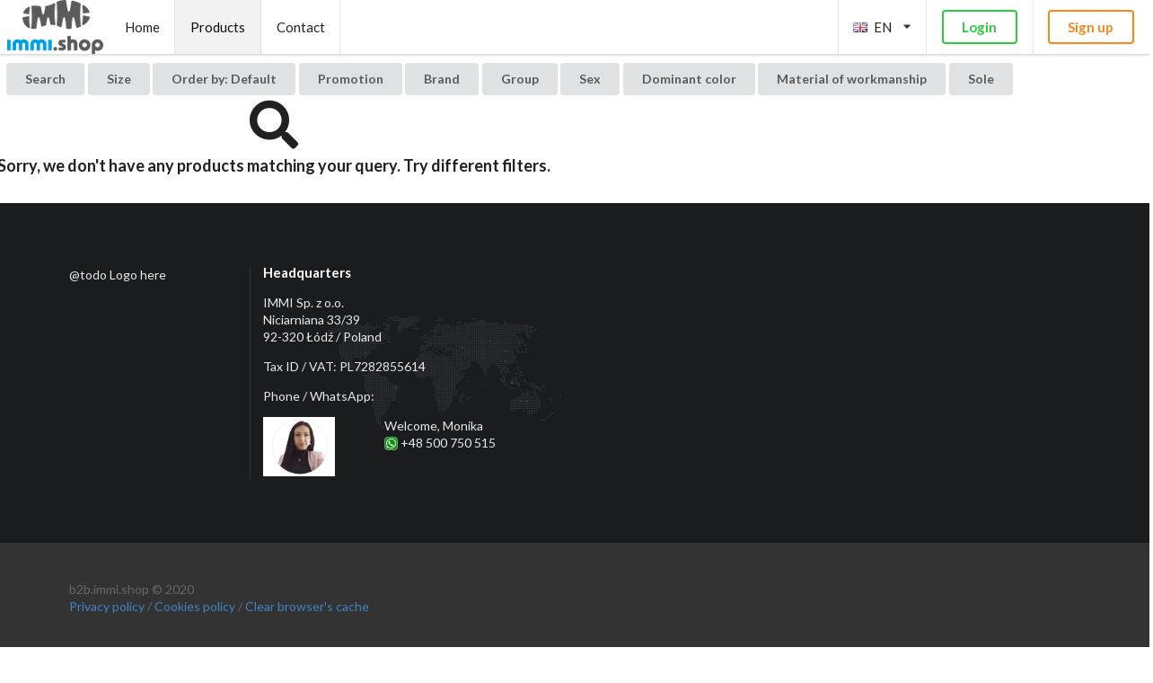

--- FILE ---
content_type: text/html; charset=utf-8
request_url: https://b2b.immi.shop/products/p:46
body_size: 4263
content:
<!DOCTYPE html><html><head><meta name="viewport" content="width=device-width"/><meta charSet="utf-8"/><title>Our offer | immi b2b</title><meta name="description" content="immi.shop - wholesale footwear, clothing and accessories. As a sports wholesaler, we cooperate with brands such as adidas, Nike, Puma, Reebok, 4F, Outhorn, New Balance, Under Armour. We invite you to familiarize yourself with the full range of footwear available in our online store."/><meta name="keywords" content="wholesaler of sport footwear, wholesaler of sport shoes, adidas wholesaler, Nike wholesaler, Puma wholesaler, Reebok wholesaler, 4F wholesaler, Outhorn wholesaler, Under Armor wholesaler, sport footwear distributor, adidas distributor, Nike distributor, Puma distributor, Reebok distributor, 4F distributor Outhorn, Under Armor distributor"/><link rel="canonical" href="https://b2b.immi.shop/products/p:46"/><meta property="fb:app_id" content="255308515812943"/><meta property="og:url" content="https://b2b.immi.shop/products/p:46"/><meta property="og:type" content="website"/><meta property="og:title" content="Our offer | immi b2b"/><meta property="og:description" content="immi.shop - wholesale footwear, clothing and accessories. As a sports wholesaler, we cooperate with brands such as adidas, Nike, Puma, Reebok, 4F, Outhorn, New Balance, Under Armour. We invite you to familiarize yourself with the full range of footwear available in our online store."/><meta property="og:image" content="https://b2b.immi.shop/images/flyknit1200.jpg"/><meta property="og:image:width" content="1200"/><meta property="og:image:height" content="627"/><script type="application/ld+json">{"@context":"https://schema.org","@type":"WholesaleStore","url":"https://b2b.immi.shop","name":"immi.shop","image":"https://b2b.immi.shop/images/flyknit1200.jpg","logo":"https://b2b.immi.shop/images/logo.png","currenciesAccepted":["EUR","USD","PLN"],"openingHours":"Mo-Fr 9:00-17:00","paymentAccepted":"Cash, Credit Card, Wire Transfer","address":{"@context":"https://schema.org","@type":"PostalAddress","addressCountry":"PL","postalCode":"92-320","streetAddress":"Niciarniana 33/39"},"email":"b2b@immi.shop","founder":"Jan Cieślak","foundingDate":"1990-10-01","priceRange":"1-250 EUR","hasOfferCatalog":{"@context":"https://schema.org","@type":"OfferCatalog","url":"https://b2b.immi.shop/products"},"hasPOS":{"@context":"https://schema.org","@type":"Place","address":{"@context":"https://schema.org","@type":"PostalAddress","addressCountry":"PL","postalCode":"92-320","streetAddress":"Niciarniana 33/39"},"telephone":"+48429420510"},"legalName":"F.H.U. Jan Cieślak","telephone":"+48429420510","taxID":"PL7291190290","vatID":"PL7291190290","brand":[{"@context":"https://schema.org","@type":"Brand","logo":"https://b2b.immi.shop/images/brands/4f.jpg","name":"4F"},{"@context":"https://schema.org","@type":"Brand","logo":"https://b2b.immi.shop/images/brands/adidas.jpg","name":"adidas"},{"@context":"https://schema.org","@type":"Brand","logo":"https://b2b.immi.shop/images/brands/nike.jpg","name":"Nike"},{"@context":"https://schema.org","@type":"Brand","logo":"https://b2b.immi.shop/images/brands/puma.jpg","name":"Puma"},{"@context":"https://schema.org","@type":"Brand","logo":"https://b2b.immi.shop/images/brands/reebok.jpg","name":"Reebok"},{"@context":"https://schema.org","@type":"Brand","logo":"https://b2b.immi.shop/images/brands/underarmour.jpg","name":"Under Armour"}],"contactPoint":{"@context":"https://schema.org","@type":"ContactPoint","availableLanguage":[{"@context":"https://schema.org","@type":"Language","name":"English","alternateName":"en"},{"@context":"https://schema.org","@type":"Language","name":"Polish","alternateName":"pl"}],"email":"b2b@immi.shop","telephone":"+48429420510"}}</script><script type="application/ld+json">{"@context":"https://schema.org","@type":"CollectionPage","description":"immi.shop - wholesale footwear, clothing and accessories. As a sports wholesaler, we cooperate with brands such as adidas, Nike, Puma, Reebok, 4F, Outhorn, New Balance, Under Armour. We invite you to familiarize yourself with the full range of footwear available in our online store.","name":"Our offer","url":"https://b2b.immi.shop/products/p:46"}</script><script type="application/ld+json">{"@context":"https://schema.org","@type":"OfferCatalog","numberOfItems":526,"url":"https://b2b.immi.shop/products/p:46","itemListElement":[]}</script><link rel="stylesheet" href="//cdn.jsdelivr.net/npm/semantic-ui@2.4.2/dist/semantic.min.css"/><meta name="next-head-count" content="18"/><link rel="preload" href="/_next/static/css/3bb3f5fd1d34d9582d7d.css" as="style"/><link rel="stylesheet" href="/_next/static/css/3bb3f5fd1d34d9582d7d.css" data-n-g=""/><noscript data-n-css="true"></noscript><link rel="preload" href="/_next/static/chunks/main-0cdedeb012dec2942d37.js" as="script"/><link rel="preload" href="/_next/static/chunks/webpack-3f08c287d96fc309513b.js" as="script"/><link rel="preload" href="/_next/static/chunks/framework.1d36bc031662b4dc4c28.js" as="script"/><link rel="preload" href="/_next/static/chunks/29107295.d109c4f6283a4208d421.js" as="script"/><link rel="preload" href="/_next/static/chunks/commons.098c08990360726fc5b2.js" as="script"/><link rel="preload" href="/_next/static/chunks/083eac4bc31c16a270dfb384c2fd3983436b6a12.e988c4ff4ea5eb212843.js" as="script"/><link rel="preload" href="/_next/static/chunks/pages/_app-37991da66cfa3912df1d.js" as="script"/><link rel="preload" href="/_next/static/chunks/0f2eee1c61ed54e1535877dfd46516dd00aa04eb.db6a077478579d142fb1.js" as="script"/><link rel="preload" href="/_next/static/chunks/3818244f2e6668438be9c955bf7f548db78b07e7.1ecf3e44adf9165e637f.js" as="script"/><link rel="preload" href="/_next/static/chunks/c6e36b27ceb111fdad16f3c51c81a40a7a27017c.d07902e0452225d78aac.js" as="script"/><link rel="preload" href="/_next/static/chunks/33a48bc43d11734a59b0e476a995857a8f51bb94.703a4c033f2cac33a019.js" as="script"/><link rel="preload" href="/_next/static/chunks/b9638d3324d7ddd96b98949b842a172d0ec8f539.4d58924fc8465715f628.js" as="script"/><link rel="preload" href="/_next/static/chunks/pages/products/%5B...filters%5D-1cf666f9287784d118ec.js" as="script"/></head><body><div id="__next"><div><div class="ui large top fixed menu"><a href="/"><img style="padding:0 0.5em" src="/images/logo.png" alt="immi.shop logo" class="ui image"/></a><a href="/" class="item">Home</a><a href="/products" class="active item">Products</a><a href="/contact" class="item">Contact</a><div class="right menu"><div role="listbox" aria-expanded="false" class="ui item dropdown" tabindex="0"><i class="gb flag"></i> <!-- -->EN<i aria-hidden="true" class="dropdown icon"></i><div class="menu transition"><a href="/products/p:46" role="option" class="item"><i class="gb flag"></i> <!-- -->EN</a><a href="/de/produkte/p:46" role="option" class="item"><i class="de flag"></i> <!-- -->DE</a><a href="/fr/produits/p:46" role="option" class="item"><i class="fr flag"></i> <!-- -->FR</a><a href="/ru/tovary/p:46" role="option" class="item"><i class="ru flag"></i> <!-- -->RU</a><a href="/pl/produkty/p:46" role="option" class="item"><i class="pl flag"></i> <!-- -->PL</a></div></div><div class="item"><a href="https://api.b2b.immi.shop/auth/login?returnUri=https%3A%2F%2Fb2b.immi.shop%2Fproducts%2Fp%3A46" class="ui green inverted button" role="button">Login</a></div><div class="item"><a href="/signup" class="ui orange inverted button" role="button">Sign up</a></div></div></div><div style="margin-top:4.2em"><div class="blurring dimmable"><div style="margin-top:5em;padding:0 0.5em"><div style="margin-bottom:1em"><button style="margin-bottom:0.3em" class="ui button">Search</button><button style="margin-bottom:0.3em" class="ui button">Size</button><div style="margin-bottom:0.3em" role="listbox" aria-expanded="false" class="ui button dropdown" tabindex="0"><div class="text" role="alert" aria-live="polite" aria-atomic="true">Order by: Default</div><div class="menu transition"><div role="option" aria-selected="true" class="selected item"><span class="text">Default</span></div><div role="option" aria-selected="false" class="item"><span class="text">New products</span></div><div role="option" aria-selected="false" class="item"><span class="text">Stock refills</span></div><div role="option" aria-selected="false" class="item"><span class="text">New promotions</span></div></div></div><button style="margin-bottom:0.3em" class="ui button">Promotion</button><button style="margin-bottom:0.3em" class="ui button">Brand</button><button style="margin-bottom:0.3em" class="ui button">Group</button><button style="margin-bottom:0.3em" class="ui button">Sex</button><button style="margin-bottom:0.3em" class="ui button">Dominant color</button><button style="margin-bottom:0.3em" class="ui button">Material of workmanship</button><button style="margin-bottom:0.3em" class="ui button">Sole</button></div><div class="ui stackable four cards"></div><div style="margin-top:1em" class="ui center aligned container"></div></div></div><div style="padding:5em 0em;margin-top:2em" class="ui inverted vertical segment"><div class="ui container"><div class="ui inverted stackable divided grid"><div class="row"><div class="three wide column">@todo Logo here</div><div style="background-image:url(&#x27;/images/world-map.png&#x27;);background-position:center;background-repeat:no-repeat" class="six wide column"><h4 class="ui inverted header">Headquarters</h4><p>IMMI Sp. z o.o.<br/>Niciarniana 33/39<br/>92-320 Łódź / Poland</p><p>Tax ID / VAT: PL7282855614</p><p>Phone / WhatsApp:</p><div class="ui stackable grid"><div class="row"><div class="five wide column"><img src="/images/monika.png" style="max-width:80px"/></div><div class="nine wide column">Welcome<!-- -->, Monika<br/> <img src="/images/whatsapp-icon.png" style="max-height:15px;vertical-align:sub"/> <!-- -->+48 500 750 515</div></div></div></div></div></div></div></div><div style="background-color:#333;color:rgba(255,255,255,.25);padding:3em 0 5em 0" class="ui vertical segment"><div class="ui container"><div class="ui stackable two column grid"><div class="column">b2b.immi.shop © 2020<br/><a href="/privacy-policy">Privacy policy</a> / <a href="/cookies-policy">Cookies policy</a> / <a href="#">Clear browser&#x27;s cache</a></div></div></div></div></div></div></div><script id="__NEXT_DATA__" type="application/json">{"props":{"pageProps":{"form":{},"common":{"baseUrl":"https://b2b.immi.shop","env":"prod","backendUrl":"https://api.b2b.immi.shop","locale":"en","translations":{"appName":"immi b2b","navigation":{"404":"Not found","home":"Home","products":"Products","contact":"Contact","cart":"Cart","cartCheckout":"Cart checkout","cartThankYou":"Thank you","settings":"Settings","orders":"Orders","order":"Order","more":"More","login":"Login","logout":"Logout","close":"Close","addToCart":"Add to cart","saveChanges":"Save changes","cancel":"Cancel","confirm":"Confirm","policies":"Policies","privacyPolicy":"Privacy policy","cookiesPolicy":"Cookies policy","watchlist":"Watchlist","signup":"Sign up","integration":"Integration","edit":"Edit","clearCache":"Clear browser's cache","welcome":"Welcome"},"headquarters":"Headquarters","errors":{"401":"You have no access to this page. Please login","404":"Page not found"},"seo":{"description":"immi.shop - wholesale footwear, clothing and accessories. As a sports wholesaler, we cooperate with brands such as adidas, Nike, Puma, Reebok, 4F, Outhorn, New Balance, Under Armour. We invite you to familiarize yourself with the full range of footwear available in our online store.","keywords":"wholesaler of sport footwear, wholesaler of sport shoes, adidas wholesaler, Nike wholesaler, Puma wholesaler, Reebok wholesaler, 4F wholesaler, Outhorn wholesaler, Under Armor wholesaler, sport footwear distributor, adidas distributor, Nike distributor, Puma distributor, Reebok distributor, 4F distributor Outhorn, Under Armor distributor"},"products":{"title":"Our offer","search":"Search","execFilters":"Filter","cleanFilters":"Clean filters","noSearchMatches":"Sorry, we don't have any products matching your query. Try different filters.","exclusive":"Premium","size":"Size","moreFilters":"More filters","lessFilters":"Less filters","emptyWatchlist":"Your watchlist is empty, mark products with heart button to see them here","stock":"Stock","orderBy":"Order by","orderByOptions":{"stock":"Default","sysActivatedAt":"New products","sysStockFilledAt":"Stock refills","sysPromotedAt":"New promotions"}}},"menuItem":"products","title":"products.title","seo":{"description":"seo.description","keywords":"seo.keywords","image":"https://b2b.immi.shop/images/flyknit1200.jpg","imageWidth":1200,"imageHeight":627,"jsonld":["{\"@context\":\"https://schema.org\",\"@type\":\"CollectionPage\",\"description\":\"immi.shop - wholesale footwear, clothing and accessories. As a sports wholesaler, we cooperate with brands such as adidas, Nike, Puma, Reebok, 4F, Outhorn, New Balance, Under Armour. We invite you to familiarize yourself with the full range of footwear available in our online store.\",\"name\":\"Our offer\",\"url\":\"https://b2b.immi.shop/products/p:46\"}","{\"@context\":\"https://schema.org\",\"@type\":\"OfferCatalog\",\"numberOfItems\":526,\"url\":\"https://b2b.immi.shop/products/p:46\",\"itemListElement\":[]}"]}},"ui":{"pageLoading":false,"initialized":false},"entities":{"products":{},"productTranslations":{},"attributeOptions":{}},"entitiesLoading":[],"entitiesNotFound":[],"products":{"page":46,"pages":27,"filters":null,"search":null,"variantSearch":null,"order":"stock","members":[]},"attributeOptions":{},"cart":null,"alerts":{},"searchResults":[],"collection":null},"__N_SSP":true},"page":"/products/[...filters]","query":{"filters":["p:46"]},"buildId":"twt35aCmxHpnMaWL_L5MN","isFallback":false,"gssp":true}</script><script nomodule="" src="/_next/static/chunks/polyfills-babba7afd472d72dfabe.js"></script><script src="/_next/static/chunks/main-0cdedeb012dec2942d37.js" async=""></script><script src="/_next/static/chunks/webpack-3f08c287d96fc309513b.js" async=""></script><script src="/_next/static/chunks/framework.1d36bc031662b4dc4c28.js" async=""></script><script src="/_next/static/chunks/29107295.d109c4f6283a4208d421.js" async=""></script><script src="/_next/static/chunks/commons.098c08990360726fc5b2.js" async=""></script><script src="/_next/static/chunks/083eac4bc31c16a270dfb384c2fd3983436b6a12.e988c4ff4ea5eb212843.js" async=""></script><script src="/_next/static/chunks/pages/_app-37991da66cfa3912df1d.js" async=""></script><script src="/_next/static/chunks/0f2eee1c61ed54e1535877dfd46516dd00aa04eb.db6a077478579d142fb1.js" async=""></script><script src="/_next/static/chunks/3818244f2e6668438be9c955bf7f548db78b07e7.1ecf3e44adf9165e637f.js" async=""></script><script src="/_next/static/chunks/c6e36b27ceb111fdad16f3c51c81a40a7a27017c.d07902e0452225d78aac.js" async=""></script><script src="/_next/static/chunks/33a48bc43d11734a59b0e476a995857a8f51bb94.703a4c033f2cac33a019.js" async=""></script><script src="/_next/static/chunks/b9638d3324d7ddd96b98949b842a172d0ec8f539.4d58924fc8465715f628.js" async=""></script><script src="/_next/static/chunks/pages/products/%5B...filters%5D-1cf666f9287784d118ec.js" async=""></script><script src="/_next/static/twt35aCmxHpnMaWL_L5MN/_buildManifest.js" async=""></script><script src="/_next/static/twt35aCmxHpnMaWL_L5MN/_ssgManifest.js" async=""></script></body></html>

--- FILE ---
content_type: application/javascript; charset=UTF-8
request_url: https://b2b.immi.shop/_next/static/chunks/b9638d3324d7ddd96b98949b842a172d0ec8f539.4d58924fc8465715f628.js
body_size: 25269
content:
(window.webpackJsonp_N_E=window.webpackJsonp_N_E||[]).push([[16],{"/tz4":function(e,t,r){"use strict";t.__esModule=!0;var n=i(r("q1tI")),o=i(r("acCH"));function i(e){return e&&e.__esModule?e:{default:e}}t.default=n.default.createContext||o.default,e.exports=t.default},"1KsK":function(e,t,r){"use strict";var n=Object.prototype.toString;e.exports=function(e){var t=n.call(e),r="[object Arguments]"===t;return r||(r="[object Array]"!==t&&null!==e&&"object"===typeof e&&"number"===typeof e.length&&e.length>=0&&"[object Function]"===n.call(e.callee)),r}},"1seS":function(e,t,r){"use strict";var n=Array.prototype.slice,o=r("1KsK"),i=Object.keys,a=i?function(e){return i(e)}:r("sYn3"),u=Object.keys;a.shim=function(){Object.keys?function(){var e=Object.keys(arguments);return e&&e.length===arguments.length}(1,2)||(Object.keys=function(e){return o(e)?u(n.call(e)):u(e)}):Object.keys=a;return Object.keys||a},e.exports=a},"1u+m":function(e,t,r){"use strict";var n=function(e){return e!==e};e.exports=function(e,t){return 0===e&&0===t?1/e===1/t:e===t||!(!n(e)||!n(t))}},"2Nju":function(e,t,r){"use strict";var n,o,i,a,u=r("UVaH")()&&"symbol"===typeof Symbol.toStringTag;if(u){n=Function.call.bind(Object.prototype.hasOwnProperty),o=Function.call.bind(RegExp.prototype.exec),i={};var c=function(){throw i};a={toString:c,valueOf:c},"symbol"===typeof Symbol.toPrimitive&&(a[Symbol.toPrimitive]=c)}var p=Object.prototype.toString,s=Object.getOwnPropertyDescriptor;e.exports=u?function(e){if(!e||"object"!==typeof e)return!1;var t=s(e,"lastIndex");if(!(t&&n(t,"value")))return!1;try{o(e,a)}catch(r){return r===i}}:function(e){return!(!e||"object"!==typeof e&&"function"!==typeof e)&&"[object RegExp]"===p.call(e)}},"2W6z":function(e,t,r){"use strict";var n=function(){};e.exports=n},"3qYF":function(e,t,r){"use strict";var n;r.d(t,"a",(function(){return n})),function(e){e.TOGGLE_FILTER="PRODUCTS_TOGGLE_FILTER",e.TOGGLE_LOADING="PRODUCTS_LOADING",e.CHANGE_SEARCH="PRODUCTS_CHANGE_SEARCH",e.CHANGE_VARIANT_SEARCH="PRODUCTS_CHANGE_VARIANT_SEARCH",e.CHANGE_ORDER="PRODUCTS_CHANGE_ORDER"}(n||(n={}))},"45zb":function(e,t,r){"use strict";var n="function"===typeof Symbol&&"symbol"===typeof Symbol.toStringTag,o=Object.prototype.toString,i=function(e){return!(n&&e&&"object"===typeof e&&Symbol.toStringTag in e)&&"[object Arguments]"===o.call(e)},a=function(e){return!!i(e)||null!==e&&"object"===typeof e&&"number"===typeof e.length&&e.length>=0&&"[object Array]"!==o.call(e)&&"[object Function]"===o.call(e.callee)},u=function(){return i(arguments)}();i.isLegacyArguments=a,e.exports=u?i:a},"5xAX":function(e,t,r){"use strict";var n=r("82c2"),o=r("RLeF"),i=r("VwiP"),a=r("V+xs"),u=r("HH6Z"),c=o(i);n(c,{getPolyfill:a,implementation:i,shim:u}),e.exports=c},"6ayh":function(e,t,r){"use strict";var n=TypeError,o=Object.getOwnPropertyDescriptor;if(o)try{o({},"")}catch(b){o=null}var i=function(){throw new n},a=o?function(){try{return i}catch(e){try{return o(arguments,"callee").get}catch(t){return i}}}():i,u=r("UVaH")(),c=Object.getPrototypeOf||function(e){return e.__proto__},p=undefined,s="undefined"===typeof Uint8Array?undefined:c(Uint8Array),f={"%Array%":Array,"%ArrayBuffer%":"undefined"===typeof ArrayBuffer?undefined:ArrayBuffer,"%ArrayBufferPrototype%":"undefined"===typeof ArrayBuffer?undefined:ArrayBuffer.prototype,"%ArrayIteratorPrototype%":u?c([][Symbol.iterator]()):undefined,"%ArrayPrototype%":Array.prototype,"%ArrayProto_entries%":Array.prototype.entries,"%ArrayProto_forEach%":Array.prototype.forEach,"%ArrayProto_keys%":Array.prototype.keys,"%ArrayProto_values%":Array.prototype.values,"%AsyncFromSyncIteratorPrototype%":undefined,"%AsyncFunction%":undefined,"%AsyncFunctionPrototype%":undefined,"%AsyncGenerator%":undefined,"%AsyncGeneratorFunction%":undefined,"%AsyncGeneratorPrototype%":undefined,"%AsyncIteratorPrototype%":p&&u&&Symbol.asyncIterator?p[Symbol.asyncIterator]():undefined,"%Atomics%":"undefined"===typeof Atomics?undefined:Atomics,"%Boolean%":Boolean,"%BooleanPrototype%":Boolean.prototype,"%DataView%":"undefined"===typeof DataView?undefined:DataView,"%DataViewPrototype%":"undefined"===typeof DataView?undefined:DataView.prototype,"%Date%":Date,"%DatePrototype%":Date.prototype,"%decodeURI%":decodeURI,"%decodeURIComponent%":decodeURIComponent,"%encodeURI%":encodeURI,"%encodeURIComponent%":encodeURIComponent,"%Error%":Error,"%ErrorPrototype%":Error.prototype,"%eval%":eval,"%EvalError%":EvalError,"%EvalErrorPrototype%":EvalError.prototype,"%Float32Array%":"undefined"===typeof Float32Array?undefined:Float32Array,"%Float32ArrayPrototype%":"undefined"===typeof Float32Array?undefined:Float32Array.prototype,"%Float64Array%":"undefined"===typeof Float64Array?undefined:Float64Array,"%Float64ArrayPrototype%":"undefined"===typeof Float64Array?undefined:Float64Array.prototype,"%Function%":Function,"%FunctionPrototype%":Function.prototype,"%Generator%":undefined,"%GeneratorFunction%":undefined,"%GeneratorPrototype%":undefined,"%Int8Array%":"undefined"===typeof Int8Array?undefined:Int8Array,"%Int8ArrayPrototype%":"undefined"===typeof Int8Array?undefined:Int8Array.prototype,"%Int16Array%":"undefined"===typeof Int16Array?undefined:Int16Array,"%Int16ArrayPrototype%":"undefined"===typeof Int16Array?undefined:Int8Array.prototype,"%Int32Array%":"undefined"===typeof Int32Array?undefined:Int32Array,"%Int32ArrayPrototype%":"undefined"===typeof Int32Array?undefined:Int32Array.prototype,"%isFinite%":isFinite,"%isNaN%":isNaN,"%IteratorPrototype%":u?c(c([][Symbol.iterator]())):undefined,"%JSON%":"object"===typeof JSON?JSON:undefined,"%JSONParse%":"object"===typeof JSON?JSON.parse:undefined,"%Map%":"undefined"===typeof Map?undefined:Map,"%MapIteratorPrototype%":"undefined"!==typeof Map&&u?c((new Map)[Symbol.iterator]()):undefined,"%MapPrototype%":"undefined"===typeof Map?undefined:Map.prototype,"%Math%":Math,"%Number%":Number,"%NumberPrototype%":Number.prototype,"%Object%":Object,"%ObjectPrototype%":Object.prototype,"%ObjProto_toString%":Object.prototype.toString,"%ObjProto_valueOf%":Object.prototype.valueOf,"%parseFloat%":parseFloat,"%parseInt%":parseInt,"%Promise%":"undefined"===typeof Promise?undefined:Promise,"%PromisePrototype%":"undefined"===typeof Promise?undefined:Promise.prototype,"%PromiseProto_then%":"undefined"===typeof Promise?undefined:Promise.prototype.then,"%Promise_all%":"undefined"===typeof Promise?undefined:Promise.all,"%Promise_reject%":"undefined"===typeof Promise?undefined:Promise.reject,"%Promise_resolve%":"undefined"===typeof Promise?undefined:Promise.resolve,"%Proxy%":"undefined"===typeof Proxy?undefined:Proxy,"%RangeError%":RangeError,"%RangeErrorPrototype%":RangeError.prototype,"%ReferenceError%":ReferenceError,"%ReferenceErrorPrototype%":ReferenceError.prototype,"%Reflect%":"undefined"===typeof Reflect?undefined:Reflect,"%RegExp%":RegExp,"%RegExpPrototype%":RegExp.prototype,"%Set%":"undefined"===typeof Set?undefined:Set,"%SetIteratorPrototype%":"undefined"!==typeof Set&&u?c((new Set)[Symbol.iterator]()):undefined,"%SetPrototype%":"undefined"===typeof Set?undefined:Set.prototype,"%SharedArrayBuffer%":"undefined"===typeof SharedArrayBuffer?undefined:SharedArrayBuffer,"%SharedArrayBufferPrototype%":"undefined"===typeof SharedArrayBuffer?undefined:SharedArrayBuffer.prototype,"%String%":String,"%StringIteratorPrototype%":u?c(""[Symbol.iterator]()):undefined,"%StringPrototype%":String.prototype,"%Symbol%":u?Symbol:undefined,"%SymbolPrototype%":u?Symbol.prototype:undefined,"%SyntaxError%":SyntaxError,"%SyntaxErrorPrototype%":SyntaxError.prototype,"%ThrowTypeError%":a,"%TypedArray%":s,"%TypedArrayPrototype%":s?s.prototype:undefined,"%TypeError%":n,"%TypeErrorPrototype%":n.prototype,"%Uint8Array%":"undefined"===typeof Uint8Array?undefined:Uint8Array,"%Uint8ArrayPrototype%":"undefined"===typeof Uint8Array?undefined:Uint8Array.prototype,"%Uint8ClampedArray%":"undefined"===typeof Uint8ClampedArray?undefined:Uint8ClampedArray,"%Uint8ClampedArrayPrototype%":"undefined"===typeof Uint8ClampedArray?undefined:Uint8ClampedArray.prototype,"%Uint16Array%":"undefined"===typeof Uint16Array?undefined:Uint16Array,"%Uint16ArrayPrototype%":"undefined"===typeof Uint16Array?undefined:Uint16Array.prototype,"%Uint32Array%":"undefined"===typeof Uint32Array?undefined:Uint32Array,"%Uint32ArrayPrototype%":"undefined"===typeof Uint32Array?undefined:Uint32Array.prototype,"%URIError%":URIError,"%URIErrorPrototype%":URIError.prototype,"%WeakMap%":"undefined"===typeof WeakMap?undefined:WeakMap,"%WeakMapPrototype%":"undefined"===typeof WeakMap?undefined:WeakMap.prototype,"%WeakSet%":"undefined"===typeof WeakSet?undefined:WeakSet,"%WeakSetPrototype%":"undefined"===typeof WeakSet?undefined:WeakSet.prototype},l=r("D3zA").call(Function.call,String.prototype.replace),d=/[^%.[\]]+|\[(?:(-?\d+(?:\.\d+)?)|(["'])((?:(?!\2)[^\\]|\\.)*?)\2)\]|(?=(?:\.|\[\])(?:\.|\[\]|%$))/g,y=/\\(\\)?/g,h=function(e){var t=[];return l(e,d,(function(e,r,n,o){t[t.length]=n?l(o,y,"$1"):r||e})),t},m=function(e,t){if(!(e in f))throw new SyntaxError("intrinsic "+e+" does not exist!");if("undefined"===typeof f[e]&&!t)throw new n("intrinsic "+e+" exists, but is not available. Please file an issue!");return f[e]};e.exports=function(e,t){if("string"!==typeof e||0===e.length)throw new TypeError("intrinsic name must be a non-empty string");if(arguments.length>1&&"boolean"!==typeof t)throw new TypeError('"allowMissing" argument must be a boolean');for(var r=h(e),i=m("%"+(r.length>0?r[0]:"")+"%",t),a=1;a<r.length;a+=1)if(null!=i)if(o&&a+1>=r.length){var u=o(i,r[a]);if(!t&&!(r[a]in i))throw new n("base intrinsic for "+e+" exists, but the property is not available.");i=u&&"get"in u&&!("originalValue"in u.get)?u.get:i[r[a]]}else i=i[r[a]];return i}},"6yfk":function(e,t,r){"use strict";var n=r("U8pU");t.a=function(e){return null!==e&&"object"===Object(n.a)(e)&&e.hasOwnProperty("current")}},"82c2":function(e,t,r){"use strict";var n=r("1seS"),o="function"===typeof Symbol&&"symbol"===typeof Symbol("foo"),i=Object.prototype.toString,a=Array.prototype.concat,u=Object.defineProperty,c=u&&function(){var e={};try{for(var t in u(e,"x",{enumerable:!1,value:e}),e)return!1;return e.x===e}catch(r){return!1}}(),p=function(e,t,r,n){var o;(!(t in e)||"function"===typeof(o=n)&&"[object Function]"===i.call(o)&&n())&&(c?u(e,t,{configurable:!0,enumerable:!1,value:r,writable:!0}):e[t]=r)},s=function(e,t){var r=arguments.length>2?arguments[2]:{},i=n(t);o&&(i=a.call(i,Object.getOwnPropertySymbols(t)));for(var u=0;u<i.length;u+=1)p(e,i[u],t[i[u]],r[i[u]])};s.supportsDescriptors=!!c,e.exports=s},"8L3F":function(e,t,r){"use strict";(function(e){var r="undefined"!==typeof window&&"undefined"!==typeof document&&"undefined"!==typeof navigator,n=function(){for(var e=["Edge","Trident","Firefox"],t=0;t<e.length;t+=1)if(r&&navigator.userAgent.indexOf(e[t])>=0)return 1;return 0}();var o=r&&window.Promise?function(e){var t=!1;return function(){t||(t=!0,window.Promise.resolve().then((function(){t=!1,e()})))}}:function(e){var t=!1;return function(){t||(t=!0,setTimeout((function(){t=!1,e()}),n))}};function i(e){return e&&"[object Function]"==={}.toString.call(e)}function a(e,t){if(1!==e.nodeType)return[];var r=e.ownerDocument.defaultView.getComputedStyle(e,null);return t?r[t]:r}function u(e){return"HTML"===e.nodeName?e:e.parentNode||e.host}function c(e){if(!e)return document.body;switch(e.nodeName){case"HTML":case"BODY":return e.ownerDocument.body;case"#document":return e.body}var t=a(e),r=t.overflow,n=t.overflowX,o=t.overflowY;return/(auto|scroll|overlay)/.test(r+o+n)?e:c(u(e))}function p(e){return e&&e.referenceNode?e.referenceNode:e}var s=r&&!(!window.MSInputMethodContext||!document.documentMode),f=r&&/MSIE 10/.test(navigator.userAgent);function l(e){return 11===e?s:10===e?f:s||f}function d(e){if(!e)return document.documentElement;for(var t=l(10)?document.body:null,r=e.offsetParent||null;r===t&&e.nextElementSibling;)r=(e=e.nextElementSibling).offsetParent;var n=r&&r.nodeName;return n&&"BODY"!==n&&"HTML"!==n?-1!==["TH","TD","TABLE"].indexOf(r.nodeName)&&"static"===a(r,"position")?d(r):r:e?e.ownerDocument.documentElement:document.documentElement}function y(e){return null!==e.parentNode?y(e.parentNode):e}function h(e,t){if(!e||!e.nodeType||!t||!t.nodeType)return document.documentElement;var r=e.compareDocumentPosition(t)&Node.DOCUMENT_POSITION_FOLLOWING,n=r?e:t,o=r?t:e,i=document.createRange();i.setStart(n,0),i.setEnd(o,0);var a=i.commonAncestorContainer;if(e!==a&&t!==a||n.contains(o))return function(e){var t=e.nodeName;return"BODY"!==t&&("HTML"===t||d(e.firstElementChild)===e)}(a)?a:d(a);var u=y(e);return u.host?h(u.host,t):h(e,y(t).host)}function m(e){var t=arguments.length>1&&void 0!==arguments[1]?arguments[1]:"top",r="top"===t?"scrollTop":"scrollLeft",n=e.nodeName;if("BODY"===n||"HTML"===n){var o=e.ownerDocument.documentElement,i=e.ownerDocument.scrollingElement||o;return i[r]}return e[r]}function b(e,t){var r=arguments.length>2&&void 0!==arguments[2]&&arguments[2],n=m(t,"top"),o=m(t,"left"),i=r?-1:1;return e.top+=n*i,e.bottom+=n*i,e.left+=o*i,e.right+=o*i,e}function v(e,t){var r="x"===t?"Left":"Top",n="Left"===r?"Right":"Bottom";return parseFloat(e["border"+r+"Width"])+parseFloat(e["border"+n+"Width"])}function g(e,t,r,n){return Math.max(t["offset"+e],t["scroll"+e],r["client"+e],r["offset"+e],r["scroll"+e],l(10)?parseInt(r["offset"+e])+parseInt(n["margin"+("Height"===e?"Top":"Left")])+parseInt(n["margin"+("Height"===e?"Bottom":"Right")]):0)}function O(e){var t=e.body,r=e.documentElement,n=l(10)&&getComputedStyle(r);return{height:g("Height",t,r,n),width:g("Width",t,r,n)}}var A=function(e,t){if(!(e instanceof t))throw new TypeError("Cannot call a class as a function")},w=function(){function e(e,t){for(var r=0;r<t.length;r++){var n=t[r];n.enumerable=n.enumerable||!1,n.configurable=!0,"value"in n&&(n.writable=!0),Object.defineProperty(e,n.key,n)}}return function(t,r,n){return r&&e(t.prototype,r),n&&e(t,n),t}}(),E=function(e,t,r){return t in e?Object.defineProperty(e,t,{value:r,enumerable:!0,configurable:!0,writable:!0}):e[t]=r,e},j=Object.assign||function(e){for(var t=1;t<arguments.length;t++){var r=arguments[t];for(var n in r)Object.prototype.hasOwnProperty.call(r,n)&&(e[n]=r[n])}return e};function P(e){return j({},e,{right:e.left+e.width,bottom:e.top+e.height})}function S(e){var t={};try{if(l(10)){t=e.getBoundingClientRect();var r=m(e,"top"),n=m(e,"left");t.top+=r,t.left+=n,t.bottom+=r,t.right+=n}else t=e.getBoundingClientRect()}catch(d){}var o={left:t.left,top:t.top,width:t.right-t.left,height:t.bottom-t.top},i="HTML"===e.nodeName?O(e.ownerDocument):{},u=i.width||e.clientWidth||o.width,c=i.height||e.clientHeight||o.height,p=e.offsetWidth-u,s=e.offsetHeight-c;if(p||s){var f=a(e);p-=v(f,"x"),s-=v(f,"y"),o.width-=p,o.height-=s}return P(o)}function x(e,t){var r=arguments.length>2&&void 0!==arguments[2]&&arguments[2],n=l(10),o="HTML"===t.nodeName,i=S(e),u=S(t),p=c(e),s=a(t),f=parseFloat(s.borderTopWidth),d=parseFloat(s.borderLeftWidth);r&&o&&(u.top=Math.max(u.top,0),u.left=Math.max(u.left,0));var y=P({top:i.top-u.top-f,left:i.left-u.left-d,width:i.width,height:i.height});if(y.marginTop=0,y.marginLeft=0,!n&&o){var h=parseFloat(s.marginTop),m=parseFloat(s.marginLeft);y.top-=f-h,y.bottom-=f-h,y.left-=d-m,y.right-=d-m,y.marginTop=h,y.marginLeft=m}return(n&&!r?t.contains(p):t===p&&"BODY"!==p.nodeName)&&(y=b(y,t)),y}function I(e){var t=arguments.length>1&&void 0!==arguments[1]&&arguments[1],r=e.ownerDocument.documentElement,n=x(e,r),o=Math.max(r.clientWidth,window.innerWidth||0),i=Math.max(r.clientHeight,window.innerHeight||0),a=t?0:m(r),u=t?0:m(r,"left"),c={top:a-n.top+n.marginTop,left:u-n.left+n.marginLeft,width:o,height:i};return P(c)}function k(e){var t=e.nodeName;if("BODY"===t||"HTML"===t)return!1;if("fixed"===a(e,"position"))return!0;var r=u(e);return!!r&&k(r)}function T(e){if(!e||!e.parentElement||l())return document.documentElement;for(var t=e.parentElement;t&&"none"===a(t,"transform");)t=t.parentElement;return t||document.documentElement}function R(e,t,r,n){var o=arguments.length>4&&void 0!==arguments[4]&&arguments[4],i={top:0,left:0},a=o?T(e):h(e,p(t));if("viewport"===n)i=I(a,o);else{var s=void 0;"scrollParent"===n?"BODY"===(s=c(u(t))).nodeName&&(s=e.ownerDocument.documentElement):s="window"===n?e.ownerDocument.documentElement:n;var f=x(s,a,o);if("HTML"!==s.nodeName||k(a))i=f;else{var l=O(e.ownerDocument),d=l.height,y=l.width;i.top+=f.top-f.marginTop,i.bottom=d+f.top,i.left+=f.left-f.marginLeft,i.right=y+f.left}}var m="number"===typeof(r=r||0);return i.left+=m?r:r.left||0,i.top+=m?r:r.top||0,i.right-=m?r:r.right||0,i.bottom-=m?r:r.bottom||0,i}function F(e){return e.width*e.height}function C(e,t,r,n,o){var i=arguments.length>5&&void 0!==arguments[5]?arguments[5]:0;if(-1===e.indexOf("auto"))return e;var a=R(r,n,i,o),u={top:{width:a.width,height:t.top-a.top},right:{width:a.right-t.right,height:a.height},bottom:{width:a.width,height:a.bottom-t.bottom},left:{width:t.left-a.left,height:a.height}},c=Object.keys(u).map((function(e){return j({key:e},u[e],{area:F(u[e])})})).sort((function(e,t){return t.area-e.area})),p=c.filter((function(e){var t=e.width,n=e.height;return t>=r.clientWidth&&n>=r.clientHeight})),s=p.length>0?p[0].key:c[0].key,f=e.split("-")[1];return s+(f?"-"+f:"")}function U(e,t,r){var n=arguments.length>3&&void 0!==arguments[3]?arguments[3]:null,o=n?T(t):h(t,p(r));return x(r,o,n)}function D(e){var t=e.ownerDocument.defaultView.getComputedStyle(e),r=parseFloat(t.marginTop||0)+parseFloat(t.marginBottom||0),n=parseFloat(t.marginLeft||0)+parseFloat(t.marginRight||0);return{width:e.offsetWidth+n,height:e.offsetHeight+r}}function N(e){var t={left:"right",right:"left",bottom:"top",top:"bottom"};return e.replace(/left|right|bottom|top/g,(function(e){return t[e]}))}function _(e,t,r){r=r.split("-")[0];var n=D(e),o={width:n.width,height:n.height},i=-1!==["right","left"].indexOf(r),a=i?"top":"left",u=i?"left":"top",c=i?"height":"width",p=i?"width":"height";return o[a]=t[a]+t[c]/2-n[c]/2,o[u]=r===u?t[u]-n[p]:t[N(u)],o}function M(e,t){return Array.prototype.find?e.find(t):e.filter(t)[0]}function B(e,t,r){return(void 0===r?e:e.slice(0,function(e,t,r){if(Array.prototype.findIndex)return e.findIndex((function(e){return e[t]===r}));var n=M(e,(function(e){return e[t]===r}));return e.indexOf(n)}(e,"name",r))).forEach((function(e){e.function&&console.warn("`modifier.function` is deprecated, use `modifier.fn`!");var r=e.function||e.fn;e.enabled&&i(r)&&(t.offsets.popper=P(t.offsets.popper),t.offsets.reference=P(t.offsets.reference),t=r(t,e))})),t}function L(){if(!this.state.isDestroyed){var e={instance:this,styles:{},arrowStyles:{},attributes:{},flipped:!1,offsets:{}};e.offsets.reference=U(this.state,this.popper,this.reference,this.options.positionFixed),e.placement=C(this.options.placement,e.offsets.reference,this.popper,this.reference,this.options.modifiers.flip.boundariesElement,this.options.modifiers.flip.padding),e.originalPlacement=e.placement,e.positionFixed=this.options.positionFixed,e.offsets.popper=_(this.popper,e.offsets.reference,e.placement),e.offsets.popper.position=this.options.positionFixed?"fixed":"absolute",e=B(this.modifiers,e),this.state.isCreated?this.options.onUpdate(e):(this.state.isCreated=!0,this.options.onCreate(e))}}function G(e,t){return e.some((function(e){var r=e.name;return e.enabled&&r===t}))}function H(e){for(var t=[!1,"ms","Webkit","Moz","O"],r=e.charAt(0).toUpperCase()+e.slice(1),n=0;n<t.length;n++){var o=t[n],i=o?""+o+r:e;if("undefined"!==typeof document.body.style[i])return i}return null}function W(){return this.state.isDestroyed=!0,G(this.modifiers,"applyStyle")&&(this.popper.removeAttribute("x-placement"),this.popper.style.position="",this.popper.style.top="",this.popper.style.left="",this.popper.style.right="",this.popper.style.bottom="",this.popper.style.willChange="",this.popper.style[H("transform")]=""),this.disableEventListeners(),this.options.removeOnDestroy&&this.popper.parentNode.removeChild(this.popper),this}function V(e){var t=e.ownerDocument;return t?t.defaultView:window}function z(e,t,r,n){r.updateBound=n,V(e).addEventListener("resize",r.updateBound,{passive:!0});var o=c(e);return function e(t,r,n,o){var i="BODY"===t.nodeName,a=i?t.ownerDocument.defaultView:t;a.addEventListener(r,n,{passive:!0}),i||e(c(a.parentNode),r,n,o),o.push(a)}(o,"scroll",r.updateBound,r.scrollParents),r.scrollElement=o,r.eventsEnabled=!0,r}function J(){this.state.eventsEnabled||(this.state=z(this.reference,this.options,this.state,this.scheduleUpdate))}function $(){var e,t;this.state.eventsEnabled&&(cancelAnimationFrame(this.scheduleUpdate),this.state=(e=this.reference,t=this.state,V(e).removeEventListener("resize",t.updateBound),t.scrollParents.forEach((function(e){e.removeEventListener("scroll",t.updateBound)})),t.updateBound=null,t.scrollParents=[],t.scrollElement=null,t.eventsEnabled=!1,t))}function Y(e){return""!==e&&!isNaN(parseFloat(e))&&isFinite(e)}function q(e,t){Object.keys(t).forEach((function(r){var n="";-1!==["width","height","top","right","bottom","left"].indexOf(r)&&Y(t[r])&&(n="px"),e.style[r]=t[r]+n}))}var K=r&&/Firefox/i.test(navigator.userAgent);function Q(e,t,r){var n=M(e,(function(e){return e.name===t})),o=!!n&&e.some((function(e){return e.name===r&&e.enabled&&e.order<n.order}));if(!o){var i="`"+t+"`",a="`"+r+"`";console.warn(a+" modifier is required by "+i+" modifier in order to work, be sure to include it before "+i+"!")}return o}var X=["auto-start","auto","auto-end","top-start","top","top-end","right-start","right","right-end","bottom-end","bottom","bottom-start","left-end","left","left-start"],Z=X.slice(3);function ee(e){var t=arguments.length>1&&void 0!==arguments[1]&&arguments[1],r=Z.indexOf(e),n=Z.slice(r+1).concat(Z.slice(0,r));return t?n.reverse():n}var te="flip",re="clockwise",ne="counterclockwise";function oe(e,t,r,n){var o=[0,0],i=-1!==["right","left"].indexOf(n),a=e.split(/(\+|\-)/).map((function(e){return e.trim()})),u=a.indexOf(M(a,(function(e){return-1!==e.search(/,|\s/)})));a[u]&&-1===a[u].indexOf(",")&&console.warn("Offsets separated by white space(s) are deprecated, use a comma (,) instead.");var c=/\s*,\s*|\s+/,p=-1!==u?[a.slice(0,u).concat([a[u].split(c)[0]]),[a[u].split(c)[1]].concat(a.slice(u+1))]:[a];return(p=p.map((function(e,n){var o=(1===n?!i:i)?"height":"width",a=!1;return e.reduce((function(e,t){return""===e[e.length-1]&&-1!==["+","-"].indexOf(t)?(e[e.length-1]=t,a=!0,e):a?(e[e.length-1]+=t,a=!1,e):e.concat(t)}),[]).map((function(e){return function(e,t,r,n){var o=e.match(/((?:\-|\+)?\d*\.?\d*)(.*)/),i=+o[1],a=o[2];if(!i)return e;if(0===a.indexOf("%")){var u=void 0;switch(a){case"%p":u=r;break;case"%":case"%r":default:u=n}return P(u)[t]/100*i}if("vh"===a||"vw"===a)return("vh"===a?Math.max(document.documentElement.clientHeight,window.innerHeight||0):Math.max(document.documentElement.clientWidth,window.innerWidth||0))/100*i;return i}(e,o,t,r)}))}))).forEach((function(e,t){e.forEach((function(r,n){Y(r)&&(o[t]+=r*("-"===e[n-1]?-1:1))}))})),o}var ie={placement:"bottom",positionFixed:!1,eventsEnabled:!0,removeOnDestroy:!1,onCreate:function(){},onUpdate:function(){},modifiers:{shift:{order:100,enabled:!0,fn:function(e){var t=e.placement,r=t.split("-")[0],n=t.split("-")[1];if(n){var o=e.offsets,i=o.reference,a=o.popper,u=-1!==["bottom","top"].indexOf(r),c=u?"left":"top",p=u?"width":"height",s={start:E({},c,i[c]),end:E({},c,i[c]+i[p]-a[p])};e.offsets.popper=j({},a,s[n])}return e}},offset:{order:200,enabled:!0,fn:function(e,t){var r=t.offset,n=e.placement,o=e.offsets,i=o.popper,a=o.reference,u=n.split("-")[0],c=void 0;return c=Y(+r)?[+r,0]:oe(r,i,a,u),"left"===u?(i.top+=c[0],i.left-=c[1]):"right"===u?(i.top+=c[0],i.left+=c[1]):"top"===u?(i.left+=c[0],i.top-=c[1]):"bottom"===u&&(i.left+=c[0],i.top+=c[1]),e.popper=i,e},offset:0},preventOverflow:{order:300,enabled:!0,fn:function(e,t){var r=t.boundariesElement||d(e.instance.popper);e.instance.reference===r&&(r=d(r));var n=H("transform"),o=e.instance.popper.style,i=o.top,a=o.left,u=o[n];o.top="",o.left="",o[n]="";var c=R(e.instance.popper,e.instance.reference,t.padding,r,e.positionFixed);o.top=i,o.left=a,o[n]=u,t.boundaries=c;var p=t.priority,s=e.offsets.popper,f={primary:function(e){var r=s[e];return s[e]<c[e]&&!t.escapeWithReference&&(r=Math.max(s[e],c[e])),E({},e,r)},secondary:function(e){var r="right"===e?"left":"top",n=s[r];return s[e]>c[e]&&!t.escapeWithReference&&(n=Math.min(s[r],c[e]-("right"===e?s.width:s.height))),E({},r,n)}};return p.forEach((function(e){var t=-1!==["left","top"].indexOf(e)?"primary":"secondary";s=j({},s,f[t](e))})),e.offsets.popper=s,e},priority:["left","right","top","bottom"],padding:5,boundariesElement:"scrollParent"},keepTogether:{order:400,enabled:!0,fn:function(e){var t=e.offsets,r=t.popper,n=t.reference,o=e.placement.split("-")[0],i=Math.floor,a=-1!==["top","bottom"].indexOf(o),u=a?"right":"bottom",c=a?"left":"top",p=a?"width":"height";return r[u]<i(n[c])&&(e.offsets.popper[c]=i(n[c])-r[p]),r[c]>i(n[u])&&(e.offsets.popper[c]=i(n[u])),e}},arrow:{order:500,enabled:!0,fn:function(e,t){var r;if(!Q(e.instance.modifiers,"arrow","keepTogether"))return e;var n=t.element;if("string"===typeof n){if(!(n=e.instance.popper.querySelector(n)))return e}else if(!e.instance.popper.contains(n))return console.warn("WARNING: `arrow.element` must be child of its popper element!"),e;var o=e.placement.split("-")[0],i=e.offsets,u=i.popper,c=i.reference,p=-1!==["left","right"].indexOf(o),s=p?"height":"width",f=p?"Top":"Left",l=f.toLowerCase(),d=p?"left":"top",y=p?"bottom":"right",h=D(n)[s];c[y]-h<u[l]&&(e.offsets.popper[l]-=u[l]-(c[y]-h)),c[l]+h>u[y]&&(e.offsets.popper[l]+=c[l]+h-u[y]),e.offsets.popper=P(e.offsets.popper);var m=c[l]+c[s]/2-h/2,b=a(e.instance.popper),v=parseFloat(b["margin"+f]),g=parseFloat(b["border"+f+"Width"]),O=m-e.offsets.popper[l]-v-g;return O=Math.max(Math.min(u[s]-h,O),0),e.arrowElement=n,e.offsets.arrow=(E(r={},l,Math.round(O)),E(r,d,""),r),e},element:"[x-arrow]"},flip:{order:600,enabled:!0,fn:function(e,t){if(G(e.instance.modifiers,"inner"))return e;if(e.flipped&&e.placement===e.originalPlacement)return e;var r=R(e.instance.popper,e.instance.reference,t.padding,t.boundariesElement,e.positionFixed),n=e.placement.split("-")[0],o=N(n),i=e.placement.split("-")[1]||"",a=[];switch(t.behavior){case te:a=[n,o];break;case re:a=ee(n);break;case ne:a=ee(n,!0);break;default:a=t.behavior}return a.forEach((function(u,c){if(n!==u||a.length===c+1)return e;n=e.placement.split("-")[0],o=N(n);var p=e.offsets.popper,s=e.offsets.reference,f=Math.floor,l="left"===n&&f(p.right)>f(s.left)||"right"===n&&f(p.left)<f(s.right)||"top"===n&&f(p.bottom)>f(s.top)||"bottom"===n&&f(p.top)<f(s.bottom),d=f(p.left)<f(r.left),y=f(p.right)>f(r.right),h=f(p.top)<f(r.top),m=f(p.bottom)>f(r.bottom),b="left"===n&&d||"right"===n&&y||"top"===n&&h||"bottom"===n&&m,v=-1!==["top","bottom"].indexOf(n),g=!!t.flipVariations&&(v&&"start"===i&&d||v&&"end"===i&&y||!v&&"start"===i&&h||!v&&"end"===i&&m),O=!!t.flipVariationsByContent&&(v&&"start"===i&&y||v&&"end"===i&&d||!v&&"start"===i&&m||!v&&"end"===i&&h),A=g||O;(l||b||A)&&(e.flipped=!0,(l||b)&&(n=a[c+1]),A&&(i=function(e){return"end"===e?"start":"start"===e?"end":e}(i)),e.placement=n+(i?"-"+i:""),e.offsets.popper=j({},e.offsets.popper,_(e.instance.popper,e.offsets.reference,e.placement)),e=B(e.instance.modifiers,e,"flip"))})),e},behavior:"flip",padding:5,boundariesElement:"viewport",flipVariations:!1,flipVariationsByContent:!1},inner:{order:700,enabled:!1,fn:function(e){var t=e.placement,r=t.split("-")[0],n=e.offsets,o=n.popper,i=n.reference,a=-1!==["left","right"].indexOf(r),u=-1===["top","left"].indexOf(r);return o[a?"left":"top"]=i[r]-(u?o[a?"width":"height"]:0),e.placement=N(t),e.offsets.popper=P(o),e}},hide:{order:800,enabled:!0,fn:function(e){if(!Q(e.instance.modifiers,"hide","preventOverflow"))return e;var t=e.offsets.reference,r=M(e.instance.modifiers,(function(e){return"preventOverflow"===e.name})).boundaries;if(t.bottom<r.top||t.left>r.right||t.top>r.bottom||t.right<r.left){if(!0===e.hide)return e;e.hide=!0,e.attributes["x-out-of-boundaries"]=""}else{if(!1===e.hide)return e;e.hide=!1,e.attributes["x-out-of-boundaries"]=!1}return e}},computeStyle:{order:850,enabled:!0,fn:function(e,t){var r=t.x,n=t.y,o=e.offsets.popper,i=M(e.instance.modifiers,(function(e){return"applyStyle"===e.name})).gpuAcceleration;void 0!==i&&console.warn("WARNING: `gpuAcceleration` option moved to `computeStyle` modifier and will not be supported in future versions of Popper.js!");var a=void 0!==i?i:t.gpuAcceleration,u=d(e.instance.popper),c=S(u),p={position:o.position},s=function(e,t){var r=e.offsets,n=r.popper,o=r.reference,i=Math.round,a=Math.floor,u=function(e){return e},c=i(o.width),p=i(n.width),s=-1!==["left","right"].indexOf(e.placement),f=-1!==e.placement.indexOf("-"),l=t?s||f||c%2===p%2?i:a:u,d=t?i:u;return{left:l(c%2===1&&p%2===1&&!f&&t?n.left-1:n.left),top:d(n.top),bottom:d(n.bottom),right:l(n.right)}}(e,window.devicePixelRatio<2||!K),f="bottom"===r?"top":"bottom",l="right"===n?"left":"right",y=H("transform"),h=void 0,m=void 0;if(m="bottom"===f?"HTML"===u.nodeName?-u.clientHeight+s.bottom:-c.height+s.bottom:s.top,h="right"===l?"HTML"===u.nodeName?-u.clientWidth+s.right:-c.width+s.right:s.left,a&&y)p[y]="translate3d("+h+"px, "+m+"px, 0)",p[f]=0,p[l]=0,p.willChange="transform";else{var b="bottom"===f?-1:1,v="right"===l?-1:1;p[f]=m*b,p[l]=h*v,p.willChange=f+", "+l}var g={"x-placement":e.placement};return e.attributes=j({},g,e.attributes),e.styles=j({},p,e.styles),e.arrowStyles=j({},e.offsets.arrow,e.arrowStyles),e},gpuAcceleration:!0,x:"bottom",y:"right"},applyStyle:{order:900,enabled:!0,fn:function(e){var t,r;return q(e.instance.popper,e.styles),t=e.instance.popper,r=e.attributes,Object.keys(r).forEach((function(e){!1!==r[e]?t.setAttribute(e,r[e]):t.removeAttribute(e)})),e.arrowElement&&Object.keys(e.arrowStyles).length&&q(e.arrowElement,e.arrowStyles),e},onLoad:function(e,t,r,n,o){var i=U(o,t,e,r.positionFixed),a=C(r.placement,i,t,e,r.modifiers.flip.boundariesElement,r.modifiers.flip.padding);return t.setAttribute("x-placement",a),q(t,{position:r.positionFixed?"fixed":"absolute"}),r},gpuAcceleration:void 0}}},ae=function(){function e(t,r){var n=this,a=arguments.length>2&&void 0!==arguments[2]?arguments[2]:{};A(this,e),this.scheduleUpdate=function(){return requestAnimationFrame(n.update)},this.update=o(this.update.bind(this)),this.options=j({},e.Defaults,a),this.state={isDestroyed:!1,isCreated:!1,scrollParents:[]},this.reference=t&&t.jquery?t[0]:t,this.popper=r&&r.jquery?r[0]:r,this.options.modifiers={},Object.keys(j({},e.Defaults.modifiers,a.modifiers)).forEach((function(t){n.options.modifiers[t]=j({},e.Defaults.modifiers[t]||{},a.modifiers?a.modifiers[t]:{})})),this.modifiers=Object.keys(this.options.modifiers).map((function(e){return j({name:e},n.options.modifiers[e])})).sort((function(e,t){return e.order-t.order})),this.modifiers.forEach((function(e){e.enabled&&i(e.onLoad)&&e.onLoad(n.reference,n.popper,n.options,e,n.state)})),this.update();var u=this.options.eventsEnabled;u&&this.enableEventListeners(),this.state.eventsEnabled=u}return w(e,[{key:"update",value:function(){return L.call(this)}},{key:"destroy",value:function(){return W.call(this)}},{key:"enableEventListeners",value:function(){return J.call(this)}},{key:"disableEventListeners",value:function(){return $.call(this)}}]),e}();ae.Utils=("undefined"!==typeof window?window:e).PopperUtils,ae.placements=X,ae.Defaults=ie,t.a=ae}).call(this,r("yLpj"))},"9WkB":function(e,t,r){"use strict";r.d(t,"a",(function(){return x}));var n=r("q1tI"),o=r("MqQV"),i=r("z8k1"),a=r("5XkN"),u=r("48dn"),c=r("lCnK"),p=r("6B1h"),s=r("sEqc"),f=r("Uqr4"),l=r("/MKj"),d=r("tQmE"),y=r("o1+r"),h=r("fGTK"),m=r("D1pA"),b=r("VWsO"),v=r("x6fc"),g=r("kpwD"),O=r("gEtz"),A=r("Jr8q");var w=n.createElement,E=function(e){var t,r,i=e.product,a=Object(g.a)(),c=Object(l.c)(),p=Object(u.a)(),s=Object(f.a)(),E=Object(v.a)(i,s),j=Object(l.d)((function(e){return e.cart&&e.cart.products&&e.cart.products[i["@id"]]})),P=function(e){var t=Object(f.a)(),r="/api/user_liked_products/"+(t?Object(A.a)(e.id,t.id):"f");return Object(l.d)((function(e){var t;return!!(null===(t=e.entities.userLikedProducts)||void 0===t?void 0:t[r])}))}(i),S=Object(O.a)(i.promotion);if(Object(n.useEffect)((function(){s&&!E&&c(Object(d.a)(i)),s&&!S&&i.promotion&&c(Object(y.a)(i.promotion.replace("/attribute_options/","/attribute_option_translations/")+"_".concat(p),"attributeOptionTranslations",604800))})),!E)return null;var x=S?w(o.a,{size:"large",color:"orange"},S.value):null,I=Object(b.a)(E.finalAmount,p,E.currency);return w(h.a,{extra:!0,textAlign:"right"},x,i.exclusive?w(o.a,{size:"large",color:"pink"},null===(t=a.products)||void 0===t?void 0:t.exclusive):null,w(o.a,{size:"large",color:"grey"},null===(r=a.products)||void 0===r?void 0:r.stock,": ",i.stock),w(o.a,{size:"large",color:j?"blue":"teal"},j?w(m.a,{name:"cart plus"}):null,I),P?w(o.a,{color:"green",attached:"top left"},w(m.a,{name:"heart",style:{margin:"0 0 0 0"}})):null)},j=r("NBVa"),P=r("YMuA"),S=n.createElement,x=function(e){var t=e.product,r=Object(u.a)(),f=Object(c.a)(t),l=Object(s.a)(t.brand),d=Object(n.useState)(!1),y=d[0],h=d[1],m=t.activeVariantNames?t.activeVariantNames.map((function(e){return S(o.a,{key:e,style:{marginBottom:"0.5em"}},e)})):null;return S(p.a,{href:"".concat(j.a[P.a.PRODUCT][r],"/[slug]"),as:"".concat(j.a[P.a.PRODUCT][r],"/").concat(null===f||void 0===f?void 0:f.slug),passHref:!0},S(i.a,{as:"a",fluid:e.fluid,onMouseOver:function(){return h(!0)},onMouseOut:function(){return h(!1)}},S(a.a,{src:t.mainImage?t.mainImage.urls.normal:"/images/no-photo.jpg",ui:!1,centered:!0,style:{backgroundColor:"white",objectFit:"contain",height:"400px",width:"100%"},alt:"".concat(null===l||void 0===l?void 0:l.value," ").concat(null===f||void 0===f?void 0:f.name," ").concat(null===f||void 0===f?void 0:f.code)}),S(i.a.Content,null,S(i.a.Header,null,null===f||void 0===f?void 0:f.code),S(i.a.Description,{style:{textTransform:"uppercase"}},l?l.value:null," ",null===f||void 0===f?void 0:f.name)),S(E,{product:t}),m&&y?S(i.a.Content,{textAlign:"center",extra:!0},m):null))}},D3zA:function(e,t,r){"use strict";var n=r("aI7X");e.exports=Function.prototype.bind||n},DmXP:function(e,t,r){"use strict";var n=Date.prototype.getDay,o=Object.prototype.toString,i="function"===typeof Symbol&&"symbol"===typeof Symbol.toStringTag;e.exports=function(e){return"object"===typeof e&&null!==e&&(i?function(e){try{return n.call(e),!0}catch(t){return!1}}(e):"[object Date]"===o.call(e))}},FpZJ:function(e,t,r){"use strict";e.exports=function(){if("function"!==typeof Symbol||"function"!==typeof Object.getOwnPropertySymbols)return!1;if("symbol"===typeof Symbol.iterator)return!0;var e={},t=Symbol("test"),r=Object(t);if("string"===typeof t)return!1;if("[object Symbol]"!==Object.prototype.toString.call(t))return!1;if("[object Symbol]"!==Object.prototype.toString.call(r))return!1;for(t in e[t]=42,e)return!1;if("function"===typeof Object.keys&&0!==Object.keys(e).length)return!1;if("function"===typeof Object.getOwnPropertyNames&&0!==Object.getOwnPropertyNames(e).length)return!1;var n=Object.getOwnPropertySymbols(e);if(1!==n.length||n[0]!==t)return!1;if(!Object.prototype.propertyIsEnumerable.call(e,t))return!1;if("function"===typeof Object.getOwnPropertyDescriptor){var o=Object.getOwnPropertyDescriptor(e,t);if(42!==o.value||!0!==o.enumerable)return!1}return!0}},FtJ3:function(e,t,r){"use strict";var n=r("VLSD");t.a=n.instance},HH6Z:function(e,t,r){"use strict";var n=r("82c2").supportsDescriptors,o=r("V+xs"),i=Object.getOwnPropertyDescriptor,a=Object.defineProperty,u=TypeError,c=Object.getPrototypeOf,p=/a/;e.exports=function(){if(!n||!c)throw new u("RegExp.prototype.flags requires a true ES5 environment that supports property descriptors");var e=o(),t=c(p),r=i(t,"flags");return r&&r.get===e||a(t,"flags",{configurable:!0,enumerable:!1,get:e}),e}},"I+LG":function(e,t,r){var n=r("JC6p");e.exports=function(e,t,r,o){return n(e,(function(e,n,i){t(o,r(e),n,i)})),o}},"J/PD":function(e,t,r){var n=r("cvCv"),o=r("Q62E"),i=r("zZ0H"),a=Object.prototype.toString,u=o((function(e,t,r){null!=t&&"function"!=typeof t.toString&&(t=a.call(t)),e[t]=r}),n(i));e.exports=u},Jr8q:function(e,t,r){"use strict";var n=r("tpEb");function o(e,t,r,n){switch(e){case 0:return t&r^~t&n;case 1:return t^r^n;case 2:return t&r^t&n^r&n;case 3:return t^r^n}}function i(e,t){return e<<t|e>>>32-t}var a=function(e,t,r){var o=function(e,o,i,a){var u=i&&a||0;if("string"==typeof e&&(e=function(e){e=unescape(encodeURIComponent(e));for(var t=new Array(e.length),r=0;r<e.length;r++)t[r]=e.charCodeAt(r);return t}(e)),"string"==typeof o&&(o=function(e){var t=[];return e.replace(/[a-fA-F0-9]{2}/g,(function(e){t.push(parseInt(e,16))})),t}(o)),!Array.isArray(e))throw TypeError("value must be an array of bytes");if(!Array.isArray(o)||16!==o.length)throw TypeError("namespace must be uuid string or an Array of 16 byte values");var c=r(o.concat(e));if(c[6]=15&c[6]|t,c[8]=63&c[8]|128,i)for(var p=0;p<16;++p)i[u+p]=c[p];return i||Object(n.a)(c)};try{o.name=e}catch(i){}return o.DNS="6ba7b810-9dad-11d1-80b4-00c04fd430c8",o.URL="6ba7b811-9dad-11d1-80b4-00c04fd430c8",o}("v5",80,(function(e){var t=[1518500249,1859775393,2400959708,3395469782],r=[1732584193,4023233417,2562383102,271733878,3285377520];if("string"==typeof e){var n=unescape(encodeURIComponent(e));e=new Array(n.length);for(var a=0;a<n.length;a++)e[a]=n.charCodeAt(a)}e.push(128);var u=e.length/4+2,c=Math.ceil(u/16),p=new Array(c);for(a=0;a<c;a++){p[a]=new Array(16);for(var s=0;s<16;s++)p[a][s]=e[64*a+4*s]<<24|e[64*a+4*s+1]<<16|e[64*a+4*s+2]<<8|e[64*a+4*s+3]}for(p[c-1][14]=8*(e.length-1)/Math.pow(2,32),p[c-1][14]=Math.floor(p[c-1][14]),p[c-1][15]=8*(e.length-1)&4294967295,a=0;a<c;a++){for(var f=new Array(80),l=0;l<16;l++)f[l]=p[a][l];for(l=16;l<80;l++)f[l]=i(f[l-3]^f[l-8]^f[l-14]^f[l-16],1);var d=r[0],y=r[1],h=r[2],m=r[3],b=r[4];for(l=0;l<80;l++){var v=Math.floor(l/20),g=i(d,5)+o(v,y,h,m)+b+t[v]+f[l]>>>0;b=m,m=h,h=i(y,30)>>>0,y=d,d=g}r[0]=r[0]+d>>>0,r[1]=r[1]+y>>>0,r[2]=r[2]+h>>>0,r[3]=r[3]+m>>>0,r[4]=r[4]+b>>>0}return[r[0]>>24&255,r[0]>>16&255,r[0]>>8&255,255&r[0],r[1]>>24&255,r[1]>>16&255,r[1]>>8&255,255&r[1],r[2]>>24&255,r[2]>>16&255,r[2]>>8&255,255&r[2],r[3]>>24&255,r[3]>>16&255,r[3]>>8&255,255&r[3],r[4]>>24&255,r[4]>>16&255,r[4]>>8&255,255&r[4]]}));t.a=a},P4O6:function(e,t,r){"use strict";r.d(t,"a",(function(){return o}));var n=r("/MKj");function o(){return Object(n.d)((function(e){return function(e){return e?e>1600?5:e>1350?4:e>1100?3:2:4}(e.ui.windowInnerWidth)}))}},PXC7:function(e,t,r){"use strict";var n={current:null},o=new WeakMap;t.a=function(e){if(null===e)return n;if(o.has(e))return o.get(e);var t={current:e};return o.set(e,t),t}},Q62E:function(e,t,r){var n=r("I+LG");e.exports=function(e,t){return function(r,o){return n(r,e,t(o),{})}}},RLeF:function(e,t,r){"use strict";var n=r("D3zA"),o=r("6ayh"),i=o("%Function.prototype.apply%"),a=o("%Function.prototype.call%"),u=o("%Reflect.apply%",!0)||n.call(a,i),c=o("%Object.defineProperty%",!0);if(c)try{c({},"a",{value:1})}catch(s){c=null}e.exports=function(){return u(n,a,arguments)};var p=function(){return u(n,i,arguments)};c?c(e.exports,"apply",{value:p}):e.exports.apply=p},UVaH:function(e,t,r){"use strict";(function(t){var n=t.Symbol,o=r("FpZJ");e.exports=function(){return"function"===typeof n&&("function"===typeof Symbol&&("symbol"===typeof n("foo")&&("symbol"===typeof Symbol("bar")&&o())))}}).call(this,r("yLpj"))},"V+xs":function(e,t,r){"use strict";var n=r("VwiP"),o=r("82c2").supportsDescriptors,i=Object.getOwnPropertyDescriptor,a=TypeError;e.exports=function(){if(!o)throw new a("RegExp.prototype.flags requires a true ES5 environment that supports property descriptors");if("gim"===/a/gim.flags){var e=i(RegExp.prototype,"flags");if(e&&"function"===typeof e.get&&"boolean"===typeof/a/.dotAll)return e.get}return n}},VwiP:function(e,t,r){"use strict";var n=Object,o=TypeError;e.exports=function(){if(null!=this&&this!==n(this))throw new o("RegExp.prototype.flags getter called on non-object");var e="";return this.global&&(e+="g"),this.ignoreCase&&(e+="i"),this.multiline&&(e+="m"),this.dotAll&&(e+="s"),this.unicode&&(e+="u"),this.sticky&&(e+="y"),e}},WDQk:function(e,t,r){"use strict";var n=r("1u+m");e.exports=function(){return"function"===typeof Object.is?Object.is:n}},YR0K:function(e,t,r){"use strict";var n=SyntaxError,o=Function,i=TypeError,a=function(e){try{return Function('"use strict"; return ('+e+").constructor;")()}catch(t){}},u=Object.getOwnPropertyDescriptor;if(u)try{u({},"")}catch(x){u=null}var c=function(){throw new i},p=u?function(){try{return c}catch(e){try{return u(arguments,"callee").get}catch(t){return c}}}():c,s=r("UVaH")(),f=Object.getPrototypeOf||function(e){return e.__proto__},l=a("async function* () {}"),d=l?l.prototype:undefined,y=d?d.prototype:undefined,h="undefined"===typeof Uint8Array?undefined:f(Uint8Array),m={"%AggregateError%":"undefined"===typeof AggregateError?undefined:AggregateError,"%Array%":Array,"%ArrayBuffer%":"undefined"===typeof ArrayBuffer?undefined:ArrayBuffer,"%ArrayIteratorPrototype%":s?f([][Symbol.iterator]()):undefined,"%AsyncFromSyncIteratorPrototype%":undefined,"%AsyncFunction%":a("async function () {}"),"%AsyncGenerator%":d,"%AsyncGeneratorFunction%":l,"%AsyncIteratorPrototype%":y?f(y):undefined,"%Atomics%":"undefined"===typeof Atomics?undefined:Atomics,"%BigInt%":"undefined"===typeof BigInt?undefined:BigInt,"%Boolean%":Boolean,"%DataView%":"undefined"===typeof DataView?undefined:DataView,"%Date%":Date,"%decodeURI%":decodeURI,"%decodeURIComponent%":decodeURIComponent,"%encodeURI%":encodeURI,"%encodeURIComponent%":encodeURIComponent,"%Error%":Error,"%eval%":eval,"%EvalError%":EvalError,"%Float32Array%":"undefined"===typeof Float32Array?undefined:Float32Array,"%Float64Array%":"undefined"===typeof Float64Array?undefined:Float64Array,"%FinalizationRegistry%":"undefined"===typeof FinalizationRegistry?undefined:FinalizationRegistry,"%Function%":o,"%GeneratorFunction%":a("function* () {}"),"%Int8Array%":"undefined"===typeof Int8Array?undefined:Int8Array,"%Int16Array%":"undefined"===typeof Int16Array?undefined:Int16Array,"%Int32Array%":"undefined"===typeof Int32Array?undefined:Int32Array,"%isFinite%":isFinite,"%isNaN%":isNaN,"%IteratorPrototype%":s?f(f([][Symbol.iterator]())):undefined,"%JSON%":"object"===typeof JSON?JSON:undefined,"%Map%":"undefined"===typeof Map?undefined:Map,"%MapIteratorPrototype%":"undefined"!==typeof Map&&s?f((new Map)[Symbol.iterator]()):undefined,"%Math%":Math,"%Number%":Number,"%Object%":Object,"%parseFloat%":parseFloat,"%parseInt%":parseInt,"%Promise%":"undefined"===typeof Promise?undefined:Promise,"%Proxy%":"undefined"===typeof Proxy?undefined:Proxy,"%RangeError%":RangeError,"%ReferenceError%":ReferenceError,"%Reflect%":"undefined"===typeof Reflect?undefined:Reflect,"%RegExp%":RegExp,"%Set%":"undefined"===typeof Set?undefined:Set,"%SetIteratorPrototype%":"undefined"!==typeof Set&&s?f((new Set)[Symbol.iterator]()):undefined,"%SharedArrayBuffer%":"undefined"===typeof SharedArrayBuffer?undefined:SharedArrayBuffer,"%String%":String,"%StringIteratorPrototype%":s?f(""[Symbol.iterator]()):undefined,"%Symbol%":s?Symbol:undefined,"%SyntaxError%":n,"%ThrowTypeError%":p,"%TypedArray%":h,"%TypeError%":i,"%Uint8Array%":"undefined"===typeof Uint8Array?undefined:Uint8Array,"%Uint8ClampedArray%":"undefined"===typeof Uint8ClampedArray?undefined:Uint8ClampedArray,"%Uint16Array%":"undefined"===typeof Uint16Array?undefined:Uint16Array,"%Uint32Array%":"undefined"===typeof Uint32Array?undefined:Uint32Array,"%URIError%":URIError,"%WeakMap%":"undefined"===typeof WeakMap?undefined:WeakMap,"%WeakRef%":"undefined"===typeof WeakRef?undefined:WeakRef,"%WeakSet%":"undefined"===typeof WeakSet?undefined:WeakSet},b={"%ArrayBufferPrototype%":["ArrayBuffer","prototype"],"%ArrayPrototype%":["Array","prototype"],"%ArrayProto_entries%":["Array","prototype","entries"],"%ArrayProto_forEach%":["Array","prototype","forEach"],"%ArrayProto_keys%":["Array","prototype","keys"],"%ArrayProto_values%":["Array","prototype","values"],"%AsyncFunctionPrototype%":["AsyncFunction","prototype"],"%AsyncGenerator%":["AsyncGeneratorFunction","prototype"],"%AsyncGeneratorPrototype%":["AsyncGeneratorFunction","prototype","prototype"],"%BooleanPrototype%":["Boolean","prototype"],"%DataViewPrototype%":["DataView","prototype"],"%DatePrototype%":["Date","prototype"],"%ErrorPrototype%":["Error","prototype"],"%EvalErrorPrototype%":["EvalError","prototype"],"%Float32ArrayPrototype%":["Float32Array","prototype"],"%Float64ArrayPrototype%":["Float64Array","prototype"],"%FunctionPrototype%":["Function","prototype"],"%Generator%":["GeneratorFunction","prototype"],"%GeneratorPrototype%":["GeneratorFunction","prototype","prototype"],"%Int8ArrayPrototype%":["Int8Array","prototype"],"%Int16ArrayPrototype%":["Int16Array","prototype"],"%Int32ArrayPrototype%":["Int32Array","prototype"],"%JSONParse%":["JSON","parse"],"%JSONStringify%":["JSON","stringify"],"%MapPrototype%":["Map","prototype"],"%NumberPrototype%":["Number","prototype"],"%ObjectPrototype%":["Object","prototype"],"%ObjProto_toString%":["Object","prototype","toString"],"%ObjProto_valueOf%":["Object","prototype","valueOf"],"%PromisePrototype%":["Promise","prototype"],"%PromiseProto_then%":["Promise","prototype","then"],"%Promise_all%":["Promise","all"],"%Promise_reject%":["Promise","reject"],"%Promise_resolve%":["Promise","resolve"],"%RangeErrorPrototype%":["RangeError","prototype"],"%ReferenceErrorPrototype%":["ReferenceError","prototype"],"%RegExpPrototype%":["RegExp","prototype"],"%SetPrototype%":["Set","prototype"],"%SharedArrayBufferPrototype%":["SharedArrayBuffer","prototype"],"%StringPrototype%":["String","prototype"],"%SymbolPrototype%":["Symbol","prototype"],"%SyntaxErrorPrototype%":["SyntaxError","prototype"],"%TypedArrayPrototype%":["TypedArray","prototype"],"%TypeErrorPrototype%":["TypeError","prototype"],"%Uint8ArrayPrototype%":["Uint8Array","prototype"],"%Uint8ClampedArrayPrototype%":["Uint8ClampedArray","prototype"],"%Uint16ArrayPrototype%":["Uint16Array","prototype"],"%Uint32ArrayPrototype%":["Uint32Array","prototype"],"%URIErrorPrototype%":["URIError","prototype"],"%WeakMapPrototype%":["WeakMap","prototype"],"%WeakSetPrototype%":["WeakSet","prototype"]},v=r("D3zA"),g=r("oNNP"),O=v.call(Function.call,Array.prototype.concat),A=v.call(Function.apply,Array.prototype.splice),w=v.call(Function.call,String.prototype.replace),E=/[^%.[\]]+|\[(?:(-?\d+(?:\.\d+)?)|(["'])((?:(?!\2)[^\\]|\\.)*?)\2)\]|(?=(?:\.|\[\])(?:\.|\[\]|%$))/g,j=/\\(\\)?/g,P=function(e){var t=[];return w(e,E,(function(e,r,n,o){t[t.length]=n?w(o,j,"$1"):r||e})),t},S=function(e,t){var r,o=e;if(g(b,o)&&(o="%"+(r=b[o])[0]+"%"),g(m,o)){var a=m[o];if("undefined"===typeof a&&!t)throw new i("intrinsic "+e+" exists, but is not available. Please file an issue!");return{alias:r,name:o,value:a}}throw new n("intrinsic "+e+" does not exist!")};e.exports=function(e,t){if("string"!==typeof e||0===e.length)throw new i("intrinsic name must be a non-empty string");if(arguments.length>1&&"boolean"!==typeof t)throw new i('"allowMissing" argument must be a boolean');var r=P(e),n=r.length>0?r[0]:"",o=S("%"+n+"%",t),a=o.name,c=o.value,p=!1,s=o.alias;s&&(n=s[0],A(r,O([0,1],s)));for(var f=1,l=!0;f<r.length;f+=1){var d=r[f];if("constructor"!==d&&l||(p=!0),g(m,a="%"+(n+="."+d)+"%"))c=m[a];else if(null!=c){if(u&&f+1>=r.length){var y=u(c,d);if(l=!!y,!t&&!(d in c))throw new i("base intrinsic for "+e+" exists, but the property is not available.");c=l&&"get"in y&&!("originalValue"in y.get)?y.get:c[d]}else l=g(c,d),c=c[d];l&&!p&&(m[a]=c)}}return c}},aI7X:function(e,t,r){"use strict";var n="Function.prototype.bind called on incompatible ",o=Array.prototype.slice,i=Object.prototype.toString;e.exports=function(e){var t=this;if("function"!==typeof t||"[object Function]"!==i.call(t))throw new TypeError(n+t);for(var r,a=o.call(arguments,1),u=function(){if(this instanceof r){var n=t.apply(this,a.concat(o.call(arguments)));return Object(n)===n?n:this}return t.apply(e,a.concat(o.call(arguments)))},c=Math.max(0,t.length-a.length),p=[],s=0;s<c;s++)p.push("$"+s);if(r=Function("binder","return function ("+p.join(",")+"){ return binder.apply(this,arguments); }")(u),t.prototype){var f=function(){};f.prototype=t.prototype,r.prototype=new f,f.prototype=null}return r}},acCH:function(e,t,r){"use strict";t.__esModule=!0;var n=r("q1tI"),o=(a(n),a(r("17x9"))),i=a(r("fZtv"));a(r("2W6z"));function a(e){return e&&e.__esModule?e:{default:e}}function u(e,t){if(!(e instanceof t))throw new TypeError("Cannot call a class as a function")}function c(e,t){if(!e)throw new ReferenceError("this hasn't been initialised - super() hasn't been called");return!t||"object"!==typeof t&&"function"!==typeof t?e:t}function p(e,t){if("function"!==typeof t&&null!==t)throw new TypeError("Super expression must either be null or a function, not "+typeof t);e.prototype=Object.create(t&&t.prototype,{constructor:{value:e,enumerable:!1,writable:!0,configurable:!0}}),t&&(Object.setPrototypeOf?Object.setPrototypeOf(e,t):e.__proto__=t)}function s(e){var t=[];return{on:function(e){t.push(e)},off:function(e){t=t.filter((function(t){return t!==e}))},get:function(){return e},set:function(r,n){e=r,t.forEach((function(t){return t(e,n)}))}}}t.default=function(e,t){var r,a,f="__create-react-context-"+(0,i.default)()+"__",l=function(e){function r(){var t,n;u(this,r);for(var o=arguments.length,i=Array(o),a=0;a<o;a++)i[a]=arguments[a];return t=n=c(this,e.call.apply(e,[this].concat(i))),n.emitter=s(n.props.value),c(n,t)}return p(r,e),r.prototype.getChildContext=function(){var e;return(e={})[f]=this.emitter,e},r.prototype.componentWillReceiveProps=function(e){if(this.props.value!==e.value){var r=this.props.value,n=e.value,o=void 0;((i=r)===(a=n)?0!==i||1/i===1/a:i!==i&&a!==a)?o=0:(o="function"===typeof t?t(r,n):1073741823,0!==(o|=0)&&this.emitter.set(e.value,o))}var i,a},r.prototype.render=function(){return this.props.children},r}(n.Component);l.childContextTypes=((r={})[f]=o.default.object.isRequired,r);var d=function(t){function r(){var e,n;u(this,r);for(var o=arguments.length,i=Array(o),a=0;a<o;a++)i[a]=arguments[a];return e=n=c(this,t.call.apply(t,[this].concat(i))),n.state={value:n.getValue()},n.onUpdate=function(e,t){0!==((0|n.observedBits)&t)&&n.setState({value:n.getValue()})},c(n,e)}return p(r,t),r.prototype.componentWillReceiveProps=function(e){var t=e.observedBits;this.observedBits=void 0===t||null===t?1073741823:t},r.prototype.componentDidMount=function(){this.context[f]&&this.context[f].on(this.onUpdate);var e=this.props.observedBits;this.observedBits=void 0===e||null===e?1073741823:e},r.prototype.componentWillUnmount=function(){this.context[f]&&this.context[f].off(this.onUpdate)},r.prototype.getValue=function(){return this.context[f]?this.context[f].get():e},r.prototype.render=function(){return(e=this.props.children,Array.isArray(e)?e[0]:e)(this.state.value);var e},r}(n.Component);return d.contextTypes=((a={})[f]=o.default.object,a),{Provider:l,Consumer:d}},e.exports=t.default},bbcx:function(e,t,r){"use strict";var n=r("82c2"),o=r("xQ1C"),i=r("1u+m"),a=r("WDQk"),u=r("wVpn"),c=o(a(),Object);n(c,{getPolyfill:a,implementation:i,shim:u}),e.exports=c},elZc:function(e,t,r){"use strict";r.d(t,"a",(function(){return l}));var n=r("o0o1"),o=r.n(n),i=r("HaE+"),a=r("TR0x"),u=r("nYsU"),c=function(e){return{type:u.a.TOGGLE_LOADING,payload:e}},p=r("zvPG"),s=r("vDqi"),f=r.n(s),l=function(){return function(){var e=Object(i.a)(o.a.mark((function e(t,r){var n,i,s,l,d,y;return o.a.wrap((function(e){for(;;)switch(e.prev=e.next){case 0:if(n=r().attributeOptions,i=r().common.locale,s="/api/attributeOptions?locale=".concat(i),!n.loading&&!n.loaded){e.next=5;break}return e.abrupt("return");case 5:if(t(c(!0)),!(d=p.a.load(s))){e.next=11;break}l=d,e.next=16;break;case 11:return e.next=13,f.a.get(s,{withCredentials:!0});case 13:y=e.sent,p.a.save(s,y.data,3600),l=y.data;case 16:t({type:a.a.FETCH_ATTRIBUTE_OPTIONS,payload:l}),t((o=!0,{type:u.a.TOGGLE_LOADED,payload:o})),t(c(!1));case 19:case"end":return e.stop()}var o}),e)})));return function(t,r){return e.apply(this,arguments)}}()}},f66B:function(e,t,r){var n=r("1seS"),o=r("45zb"),i=r("bbcx"),a=r("2Nju"),u=r("5xAX"),c=r("DmXP"),p=Date.prototype.getTime;function s(e,t,r){var d=r||{};return!!(d.strict?i(e,t):e===t)||(!e||!t||"object"!==typeof e&&"object"!==typeof t?d.strict?i(e,t):e==t:function(e,t,r){var i,d;if(typeof e!==typeof t)return!1;if(f(e)||f(t))return!1;if(e.prototype!==t.prototype)return!1;if(o(e)!==o(t))return!1;var y=a(e),h=a(t);if(y!==h)return!1;if(y||h)return e.source===t.source&&u(e)===u(t);if(c(e)&&c(t))return p.call(e)===p.call(t);var m=l(e),b=l(t);if(m!==b)return!1;if(m||b){if(e.length!==t.length)return!1;for(i=0;i<e.length;i++)if(e[i]!==t[i])return!1;return!0}if(typeof e!==typeof t)return!1;try{var v=n(e),g=n(t)}catch(O){return!1}if(v.length!==g.length)return!1;for(v.sort(),g.sort(),i=v.length-1;i>=0;i--)if(v[i]!=g[i])return!1;for(i=v.length-1;i>=0;i--)if(!s(e[d=v[i]],t[d],r))return!1;return!0}(e,t,d))}function f(e){return null===e||void 0===e}function l(e){return!(!e||"object"!==typeof e||"number"!==typeof e.length)&&("function"===typeof e.copy&&"function"===typeof e.slice&&!(e.length>0&&"number"!==typeof e[0]))}e.exports=s},fZtv:function(e,t,r){"use strict";(function(t){var r="__global_unique_id__";e.exports=function(){return t[r]=(t[r]||0)+1}}).call(this,r("yLpj"))},g8wp:function(e,t,r){"use strict";r.d(t,"a",(function(){return o}));var n=r("/MKj");function o(e){return Object(n.d)((function(t){return t.entities.attributes?t.entities.attributes[e]:void 0}))}},gEtz:function(e,t,r){"use strict";r.d(t,"a",(function(){return i}));var n=r("48dn"),o=r("/MKj");function i(e){var t=Object(n.a)(),r=e?e.replace("/attribute_options/","/attribute_option_translations/"):void 0;return Object(o.d)((function(e){if(r){var n=e.entities.attributeOptionTranslations;return n&&n["".concat(r,"_").concat(t)]?n["".concat(r,"_").concat(t)]:n&&n["".concat(r,"_pl")]?n["".concat(r,"_pl")]:void 0}}))}},hLDz:function(e,t,r){"use strict";r.d(t,"a",(function(){return y}));var n=r("o0o1"),o=r.n(n),i=r("rePB"),a=r("HaE+"),u=r("fomF"),c=r("TR0x"),p=r("GlyL");function s(e,t){var r;if("undefined"===typeof Symbol||null==e[Symbol.iterator]){if(Array.isArray(e)||(r=function(e,t){if(!e)return;if("string"===typeof e)return f(e,t);var r=Object.prototype.toString.call(e).slice(8,-1);"Object"===r&&e.constructor&&(r=e.constructor.name);if("Map"===r||"Set"===r)return Array.from(e);if("Arguments"===r||/^(?:Ui|I)nt(?:8|16|32)(?:Clamped)?Array$/.test(r))return f(e,t)}(e))||t&&e&&"number"===typeof e.length){r&&(e=r);var n=0,o=function(){};return{s:o,n:function(){return n>=e.length?{done:!0}:{done:!1,value:e[n++]}},e:function(e){throw e},f:o}}throw new TypeError("Invalid attempt to iterate non-iterable instance.\nIn order to be iterable, non-array objects must have a [Symbol.iterator]() method.")}var i,a=!0,u=!1;return{s:function(){r=e[Symbol.iterator]()},n:function(){var e=r.next();return a=e.done,e},e:function(e){u=!0,i=e},f:function(){try{a||null==r.return||r.return()}finally{if(u)throw i}}}}function f(e,t){(null==t||t>e.length)&&(t=e.length);for(var r=0,n=new Array(t);r<t;r++)n[r]=e[r];return n}function l(e,t){var r=Object.keys(e);if(Object.getOwnPropertySymbols){var n=Object.getOwnPropertySymbols(e);t&&(n=n.filter((function(t){return Object.getOwnPropertyDescriptor(e,t).enumerable}))),r.push.apply(r,n)}return r}function d(e){for(var t=1;t<arguments.length;t++){var r=null!=arguments[t]?arguments[t]:{};t%2?l(Object(r),!0).forEach((function(t){Object(i.a)(e,t,r[t])})):Object.getOwnPropertyDescriptors?Object.defineProperties(e,Object.getOwnPropertyDescriptors(r)):l(Object(r)).forEach((function(t){Object.defineProperty(e,t,Object.getOwnPropertyDescriptor(r,t))}))}return e}var y=function(e,t,r){var n=arguments.length>3&&void 0!==arguments[3]?arguments[3]:3600;return function(){var i=Object(a.a)(o.a.mark((function i(a,f){var l,y,h,m,b;return o.a.wrap((function(o){for(;;)switch(o.prev=o.next){case 0:if(!(f().entitiesLoading.indexOf(t)>=0)){o.next=3;break}return o.abrupt("return");case 3:a(Object(p.a)(t)),l=[],r=d(d({},r),{},{page:1,limit:100});case 6:return o.next=9,Object(u.a)(f,t,n,r);case 9:if(y=o.sent){o.next=12;break}return o.abrupt("break",21);case 12:h=s(y["hydra:member"]);try{for(h.s();!(m=h.n()).done;)b=m.value,l.push(b)}catch(i){h.e(i)}finally{h.f()}if(!y["hydra:view"]["hydra:next"]){o.next=18;break}r.page=r.page+1,o.next=19;break;case 18:return o.abrupt("break",21);case 19:o.next=6;break;case 21:a({type:c.a.FETCH_FULL_COLLECTION,payload:{key:e,entities:l}}),a(Object(p.a)(t));case 23:case"end":return o.stop()}}),i)})));return function(e,t){return i.apply(this,arguments)}}()}},l0s2:function(e,t,r){"use strict";r.d(t,"a",(function(){return i}));var n=r("/MKj"),o=r("48dn");function i(e){var t=Object(o.a)(),r=e.replace("/attributes/","/attribute_translations/");return Object(n.d)((function(e){var n=e.entities.attributeTranslations;return n&&n["".concat(r,"_").concat(t)]?n["".concat(r,"_").concat(t)]:n&&n["".concat(r,"_pl")]?n["".concat(r,"_pl")]:void 0}))}},nYsU:function(e,t,r){"use strict";var n;r.d(t,"a",(function(){return n})),function(e){e.TOGGLE_LOADING="ATTRIBUTE_OPTION_TOGGLE_LOADING",e.TOGGLE_LOADED="ATTRIBUTE_OPTION_TOGGLE_LOADED"}(n||(n={}))},oNNP:function(e,t,r){"use strict";var n=r("D3zA");e.exports=n.call(Function.call,Object.prototype.hasOwnProperty)},rG3y:function(e,t,r){"use strict";r.d(t,"a",(function(){return Vt}));var n=r("q1tI"),o=r.n(n),i=r("/MKj"),a=r("elZc"),u=r("e59a"),c=r("yE/o"),p=r("E8+t"),s=r("pVnL"),f=r.n(s),l=r("MVZn"),d=r.n(l),y=r("lwsE"),h=r.n(y),m=r("W8MJ"),b=r.n(m),v=r("a1gu"),g=r.n(v),O=r("Nsbk"),A=r.n(O),w=r("PJYZ"),E=r.n(w),j=r("7W2i"),P=r.n(j),S=r("lSNA"),x=r.n(S),I=r("J2iB"),k=r.n(I),T=r("QkVN"),R=r.n(T),F=r("Og4/"),C=r.n(F),U=r("Z0cm"),D=r.n(U),N=r("JZM8"),_=r.n(N),M=r("ijCd"),B=r.n(M),L=r("xaJk"),G=r.n(L),H=(r("Wt1U"),r("VLSD")),W=r.n(H),V=r("85CM"),z=r("TSYQ"),J=r.n(z),$=(r("17x9"),r("8OQS")),Y=r.n($),q=r("VbXa"),K=r.n(q),Q=r("f66B"),X=r.n(Q),Z=r("8L3F"),ee=r("/tz4"),te=r.n(ee),re=te()(),ne=te()(),oe=(n.Component,function(e,t){if("function"===typeof e)return function(e){if("function"===typeof e){for(var t=arguments.length,r=new Array(t>1?t-1:0),n=1;n<t;n++)r[n-1]=arguments[n];return e.apply(void 0,r)}}(e,t);null!=e&&(e.current=t)}),ie={position:"absolute",top:0,left:0,opacity:0,pointerEvents:"none"},ae={},ue=function(e){function t(){for(var t,r=arguments.length,n=new Array(r),o=0;o<r;o++)n[o]=arguments[o];return t=e.call.apply(e,[this].concat(n))||this,x()(E()(t),"state",{data:void 0,placement:void 0}),x()(E()(t),"popperInstance",void 0),x()(E()(t),"popperNode",null),x()(E()(t),"arrowNode",null),x()(E()(t),"setPopperNode",(function(e){e&&t.popperNode!==e&&(oe(t.props.innerRef,e),t.popperNode=e,t.updatePopperInstance())})),x()(E()(t),"setArrowNode",(function(e){t.arrowNode=e})),x()(E()(t),"updateStateModifier",{enabled:!0,order:900,fn:function(e){var r=e.placement;return t.setState({data:e,placement:r}),e}}),x()(E()(t),"getOptions",(function(){return{placement:t.props.placement,eventsEnabled:t.props.eventsEnabled,positionFixed:t.props.positionFixed,modifiers:f()({},t.props.modifiers,{arrow:f()({},t.props.modifiers&&t.props.modifiers.arrow,{enabled:!!t.arrowNode,element:t.arrowNode}),applyStyle:{enabled:!1},updateStateModifier:t.updateStateModifier})}})),x()(E()(t),"getPopperStyle",(function(){return t.popperNode&&t.state.data?f()({position:t.state.data.offsets.popper.position},t.state.data.styles):ie})),x()(E()(t),"getPopperPlacement",(function(){return t.state.data?t.state.placement:void 0})),x()(E()(t),"getArrowStyle",(function(){return t.arrowNode&&t.state.data?t.state.data.arrowStyles:ae})),x()(E()(t),"getOutOfBoundariesState",(function(){return t.state.data?t.state.data.hide:void 0})),x()(E()(t),"destroyPopperInstance",(function(){t.popperInstance&&(t.popperInstance.destroy(),t.popperInstance=null)})),x()(E()(t),"updatePopperInstance",(function(){t.destroyPopperInstance();var e=E()(t).popperNode,r=t.props.referenceElement;r&&e&&(t.popperInstance=new Z.a(r,e,t.getOptions()))})),x()(E()(t),"scheduleUpdate",(function(){t.popperInstance&&t.popperInstance.scheduleUpdate()})),t}K()(t,e);var r=t.prototype;return r.componentDidUpdate=function(e,t){this.props.placement===e.placement&&this.props.referenceElement===e.referenceElement&&this.props.positionFixed===e.positionFixed&&X()(this.props.modifiers,e.modifiers,{strict:!0})?this.props.eventsEnabled!==e.eventsEnabled&&this.popperInstance&&(this.props.eventsEnabled?this.popperInstance.enableEventListeners():this.popperInstance.disableEventListeners()):this.updatePopperInstance(),t.placement!==this.state.placement&&this.scheduleUpdate()},r.componentWillUnmount=function(){oe(this.props.innerRef,null),this.destroyPopperInstance()},r.render=function(){return(e=this.props.children,Array.isArray(e)?e[0]:e)({ref:this.setPopperNode,style:this.getPopperStyle(),placement:this.getPopperPlacement(),outOfBoundaries:this.getOutOfBoundariesState(),scheduleUpdate:this.scheduleUpdate,arrowProps:{ref:this.setArrowNode,style:this.getArrowStyle()}});var e},t}(n.Component);x()(ue,"defaultProps",{placement:"bottom",eventsEnabled:!0,referenceElement:void 0,positionFixed:!1});Z.a.placements;function ce(e){var t=e.referenceElement,r=Y()(e,["referenceElement"]);return n.createElement(re.Consumer,null,(function(e){return n.createElement(ue,f()({referenceElement:void 0!==t?t:e},r))}))}var pe=r("Gytx"),se=r.n(pe),fe=r("FtJ3"),le=r("ZeOK"),de=r("Y53p"),ye=r("H+2d"),he=r("ICNK"),me=r("UNfG"),be=r("J/PD"),ve=r.n(be),ge=r("7GkX"),Oe={"top center":"top","top left":"top-start","top right":"top-end","bottom center":"bottom","bottom left":"bottom-start","bottom right":"bottom-end","right center":"right","left center":"left"},Ae=(r.n(ge)()(Oe),ve()(Oe)),we=r("44Ds"),Ee=r.n(we),je=r("6yfk"),Pe=r("PXC7"),Se=function(){function e(t){h()(this,e),this.ref=t}return b()(e,[{key:"getBoundingClientRect",value:function(){return C()(this.ref.current,"getBoundingClientRect",{})}},{key:"clientWidth",get:function(){return this.getBoundingClientRect().width}},{key:"clientHeight",get:function(){return this.getBoundingClientRect().height}},{key:"parentNode",get:function(){return this.ref.current?this.ref.current.parentNode:void 0}}]),e}(),xe=Ee()((function(e){return new Se(Object(je.a)(e)?e:Object(Pe.a)(e))})),Ie=r("MZgk");function ke(e){var t=e.children,r=e.className,n=e.content,i=J()("content",r),a=Object(he.a)(ke,e),u=Object(de.a)(ke,e);return o.a.createElement(u,f()({},a,{className:i}),ye.a.isNil(t)?n:t)}function Te(e){var t=e.children,r=e.className,n=e.content,i=J()("header",r),a=Object(he.a)(Te,e),u=Object(de.a)(Te,e);return o.a.createElement(u,f()({},a,{className:i}),ye.a.isNil(t)?n:t)}ke.handledProps=["as","children","className","content"],ke.propTypes={},ke.create=Object(Ie.g)(ke,(function(e){return{children:e}})),Te.handledProps=["as","children","className","content"],Te.propTypes={},Te.create=Object(Ie.g)(Te,(function(e){return{children:e}}));var Re=function(e){function t(){var e,r;h()(this,t);for(var i=arguments.length,a=new Array(i),u=0;u<i;u++)a[u]=arguments[u];return r=g()(this,(e=A()(t)).call.apply(e,[this].concat(a))),x()(E()(r),"state",{}),x()(E()(r),"open",!1),x()(E()(r),"triggerRef",Object(n.createRef)()),x()(E()(r),"getPortalProps",(function(){var e={},t=r.props,n=t.on,o=t.hoverable,i=D()(n)?n:[n];return o&&(e.closeOnPortalMouseLeave=!0,e.mouseLeaveDelay=300),B()(i,"hover")&&(e.openOnTriggerClick=!1,e.closeOnTriggerClick=!1,e.openOnTriggerMouseEnter=!0,e.closeOnTriggerMouseLeave=!0,e.mouseLeaveDelay=70,e.mouseEnterDelay=50),B()(i,"click")&&(e.openOnTriggerClick=!0,e.closeOnTriggerClick=!0,e.closeOnDocumentClick=!0),B()(i,"focus")&&(e.openOnTriggerFocus=!0,e.closeOnTriggerBlur=!0),e})),x()(E()(r),"hideOnScroll",(function(e){r.setState({closed:!0}),fe.a.unsub("scroll",r.hideOnScroll,{target:window}),r.timeoutId=setTimeout((function(){r.setState({closed:!1})}),50),r.handleClose(e)})),x()(E()(r),"handleClose",(function(e){C()(r.props,"onClose",e,r.props)})),x()(E()(r),"handleOpen",(function(e){C()(r.props,"onOpen",e,r.props)})),x()(E()(r),"handlePortalMount",(function(e){C()(r.props,"onMount",e,r.props)})),x()(E()(r),"handlePortalUnmount",(function(e){r.positionUpdate=null,C()(r.props,"onUnmount",e,r.props)})),x()(E()(r),"renderContent",(function(e){var n=e.placement,i=e.ref,a=e.scheduleUpdate,u=e.style,c=r.props,p=c.basic,s=c.children,l=c.className,y=c.content,h=c.hideOnScroll,m=c.flowing,b=c.header,v=c.inverted,g=c.size,O=c.style,A=c.wide,w=r.state.contentRestProps;r.positionUpdate=a;var E=J()("ui",Ae[n],g,Object(le.b)(A,"wide"),Object(le.a)(p,"basic"),Object(le.a)(m,"flowing"),Object(le.a)(v,"inverted"),"popup transition visible",l),j=Object(de.a)(t,r.props),P=d()({left:"auto",right:"auto"},u,O);return o.a.createElement(V.a,{innerRef:i},o.a.createElement(j,f()({},w,{className:E,style:P}),ye.a.isNil(s)?o.a.createElement(o.a.Fragment,null,Te.create(b,{autoGenerateKey:!1}),ke.create(y,{autoGenerateKey:!1})):s,h&&o.a.createElement(W.a,{on:r.hideOnScroll,name:"scroll",target:"window"})))})),r}return P()(t,e),b()(t,[{key:"componentDidUpdate",value:function(e){se()(this.props.popperDependencies,e.popperDependencies)||this.handleUpdate()}},{key:"componentWillUnmount",value:function(){clearTimeout(this.timeoutId)}},{key:"handleUpdate",value:function(){this.positionUpdate&&this.positionUpdate()}},{key:"render",value:function(){var e=this.props,t=e.context,r=e.disabled,n=e.eventsEnabled,i=e.offset,a=e.pinned,u=e.popperModifiers,c=e.position,p=e.positionFixed,s=e.trigger,l=this.state,y=l.closed,h=l.portalRestProps;if(y||r)return s;var m=R()({arrow:{enabled:!1},flip:{enabled:!a},keepTogether:{enabled:!!i},offset:{offset:i}},u),b=xe(k()(t)?this.triggerRef:t),v=d()({},this.getPortalProps(),h);return o.a.createElement(me.a,f()({},v,{onClose:this.handleClose,onMount:this.handlePortalMount,onOpen:this.handleOpen,onUnmount:this.handlePortalUnmount,trigger:s,triggerRef:this.triggerRef}),o.a.createElement(ce,{eventsEnabled:n,modifiers:m,placement:Oe[c],positionFixed:p,referenceElement:b},this.renderContent))}}],[{key:"getDerivedStateFromProps",value:function(e,r){if(r.closed||r.disabled)return{};var n=Object(he.a)(t,e);return{contentRestProps:G()(n,(function(e,t,r){return B()(me.a.handledProps,r)||(e[r]=t),e}),{}),portalRestProps:_()(n,me.a.handledProps)}}}]),t}(n.Component);x()(Re,"defaultProps",{disabled:!1,eventsEnabled:!0,offset:0,on:["click","hover"],pinned:!1,position:"top left"}),x()(Re,"Content",ke),x()(Re,"Header",Te),x()(Re,"handledProps",["as","basic","children","className","content","context","disabled","eventsEnabled","flowing","header","hideOnScroll","hoverable","inverted","offset","on","onClose","onMount","onOpen","onUnmount","pinned","popperDependencies","popperModifiers","position","positionFixed","size","style","trigger","wide"]),Re.propTypes={};var Fe=r("aQu0"),Ce=r("+6Dn"),Ue=r("o0o1"),De=r.n(Ue),Ne=r("HaE+"),_e=r("o1+r"),Me=r("g8wp"),Be=r("l0s2"),Le=r("T5N5"),Ge=r("sEqc"),He=r("gEtz"),We=r("3qYF"),Ve=n.createElement,ze=function(e){e.attribute;var t=e.optionId,r=Object(Ge.a)(t),n=Object(He.a)(t),o=Object(i.d)((function(e){return e.products.filters||[]})),a=Object(i.c)();return r?Ve(Le.a,{label:n?n.value:r.value,checked:-1!==o.indexOf(r.id),onChange:function(){return a((e=r.id,{type:We.a.TOGGLE_FILTER,payload:e}));var e}}):null},Je=r("QetY"),$e=r("48dn"),Ye=n.createElement,qe=function(e){var t=e.attribute,r=e.translation,n=e.onClick,o=Object($e.a)(),a=Object(i.d)((function(e){return e.attributeOptions.loading})),u=Object(i.d)((function(e){var r;return null===(r=e.products.filters)||void 0===r?void 0:r.map((function(r){var n=e.entities,i=n.attributeOptions,a=n.attributeOptionTranslations;if(i){var u=i["/api/attribute_options/".concat(r)];if(u&&u.attribute===t["@id"]){var c=a?a[u["@id"].replace("/attribute_options/","/attribute_option_translations/")+"_".concat(o)]:void 0;return c?c.value:u.value}}})).filter((function(e){return e}))})),c=u&&u.length>0;return Ye(Je.a,{color:c?"green":void 0,inverted:c,onClick:n,style:{marginBottom:"0.3em"},disabled:a,loading:a},r.name,c&&u?": ".concat(u.join(", ")):"")},Ke=r("wx14"),Qe=r("6B1h"),Xe=r("kpwD"),Ze=r("NBVa"),et=r("YMuA"),tt=function(e,t,r,n,o,i){var a=[];return t&&t>1&&a.push("p:".concat(t)),n&&""!==n&&a.push("s:".concat(n)),o&&""!==o&&a.push("vs:s_".concat(o)),i&&""!==i&&a.push("o:".concat(i)),r&&r.length>0&&r.forEach((function(e){return a.push("f:".concat(e))})),0===a.length?{href:Ze.a[et.a.PRODUCTS][e]}:{href:Ze.a[et.a.PRODUCTS][e]+"/[...filters]",as:Ze.a[et.a.PRODUCTS][e]+"/".concat(a.join("/"))}},rt=function(e){return{type:We.a.TOGGLE_LOADING,payload:e}},nt=n.createElement,ot=function(){var e,t=Object(i.d)((function(e){return!!e.products.filtersChanged})),r=Object(i.d)((function(e){return e.products.filters})),n=Object(i.d)((function(e){return e.products.search})),o=Object(i.d)((function(e){return e.products.variantSearch})),a=Object(i.d)((function(e){return e.products.order})),u=Object($e.a)(),c=Object(Xe.a)(),p=Object(i.c)();if(!t)return null;var s=tt(u,1,r,n,o,a);return nt(Qe.a,Object(Ke.a)({},s,{passHref:!0}),nt(Je.a,{as:"a",positive:!0,onClick:function(){return p(rt(!0))},style:{marginBottom:"0.3em"}},null===(e=c.products)||void 0===e?void 0:e.execFilters))},it=r("Uqr4"),at=n.createElement,ut=function(e){var t=e.attributeId,r=Object(i.c)(),o=Object(it.a)(),a=Object(Me.a)(t),u=Object(Be.a)(t),c=Object(i.d)((function(e){var r=e.attributeOptions.members;return r&&r[t]?r[t]:[]}));return Object(n.useEffect)((function(){var e;a&&u||"undefined"===typeof o||r((e=t,function(){var t=Object(Ne.a)(De.a.mark((function t(r,n){var o,i,a,u;return De.a.wrap((function(t){for(;;)switch(t.prev=t.next){case 0:return o=n().common.locale,i=1209600,a="".concat(e,"_").concat(o).replace("/attributes/","/attribute_translations/"),u=a.replace("_".concat(o),"_pl"),r(Object(_e.a)(e,"attributes",i)),t.next=7,r(Object(_e.a)(a,"attributeTranslations",i));case 7:(n().entities.attributeTranslations||{})[a]||r(Object(_e.a)(u,"attributeTranslations",i));case 9:case"end":return t.stop()}}),t)})));return function(e,r){return t.apply(this,arguments)}}()))})),a&&u?at(Re,{trigger:at(qe,{attribute:a,translation:u}),on:"click",hoverable:!0},at(Fe.a,null,u.name),at(Ce.a,{columns:2},c.map((function(e){return at(Ce.a.Column,{key:e},at(ze,{attribute:a,optionId:e}))}))),at("div",{style:{textAlign:"center"}},at(ot,null))):null},ct=n.createElement,pt=function(){var e,t=Object(Xe.a)(),r=Object(i.d)((function(e){return e.products.filters})),n=Object(i.d)((function(e){return e.products.search})),o=Object(i.d)((function(e){return e.products.variantSearch})),a=Object($e.a)(),u=Object(i.c)();return r&&r.length>0||n||o?ct(Qe.a,{href:Ze.a[et.a.PRODUCTS][a],passHref:!0},ct(Je.a,{as:"a",onClick:function(){return u(rt(!0))},style:{marginBottom:"0.3em"},color:"orange"},null===(e=t.products)||void 0===e?void 0:e.cleanFilters)):null},st=r("vFsZ"),ft=n.createElement,lt=function(e){var t,r=e.onClick,n=Object(Xe.a)(),o=Object(i.d)((function(e){return e.products.search}));return ft(Je.a,{color:o?"green":void 0,inverted:!!o,onClick:r,style:{marginBottom:"0.3em"}},null===(t=n.products)||void 0===t?void 0:t.search,o?": ".concat(o):"")},dt=r("nOHt"),yt=n.createElement,ht=function(){var e=Object(i.d)((function(e){return e.products.search||""})),t=Object(i.d)((function(e){return e.products.variantSearch})),r=Object(i.d)((function(e){return e.products.filters||[]})),n=Object(i.d)((function(e){return e.products.order})),o=Object(i.c)(),a=Object(dt.useRouter)(),u=Object($e.a)();return yt(Re,{trigger:yt(lt,null),on:"click",hoverable:!0},yt(st.a,{onSubmit:function(){o(rt(!0));var i=tt(u,1,r,e,t,n);a.push(i.href,i.as)}},yt(st.a.Input,{action:yt(Je.a,{type:"submit",icon:"search",color:"blue"}),value:e,onChange:function(e,t){return o((r=t.value,{type:We.a.CHANGE_SEARCH,payload:""===r?null:r}));var r},size:"big",autoFocus:!0})))},mt=n.createElement,bt=function(e){var t,r=e.onClick,n=Object(Xe.a)(),o=Object(i.d)((function(e){return e.products.variantSearch}));return mt(Je.a,{color:o?"green":void 0,inverted:!!o,onClick:r,style:{marginBottom:"0.3em"}},null===(t=n.products)||void 0===t?void 0:t.size,o?": ".concat(o):"")},vt=n.createElement,gt=function(){var e=Object(i.d)((function(e){return e.products.search})),t=Object(i.d)((function(e){return e.products.variantSearch||""})),r=Object(i.d)((function(e){return e.products.filters||[]})),n=Object(i.d)((function(e){return e.products.order})),o=Object(i.c)(),a=Object(dt.useRouter)(),u=Object($e.a)();return vt(Re,{trigger:vt(bt,null),on:"click",hoverable:!0},vt(st.a,{onSubmit:function(){o(rt(!0));var i=tt(u,1,r,e,t,n);a.push(i.href,i.as)}},vt(st.a.Input,{action:vt(Je.a,{type:"submit",icon:"search",color:"blue"}),value:t,onChange:function(e,t){return o((r=t.value,{type:We.a.CHANGE_VARIANT_SEARCH,payload:""===r?null:r}));var r},size:"big",autoFocus:!0})))},Ot=r("BEMT"),At=r("pLir"),wt=o.a.createElement,Et=function(){var e,t,r,n=Object(Xe.a)(),o=Object(i.d)((function(e){return e.products.order}))||"stock",a=Object(i.c)(),u=Object(dt.useRouter)(),c=Object($e.a)(),p=Object(i.d)((function(e){return e.products})),s=p.page,f=p.filters,l=p.search,d=p.variantSearch,y=["stock","sysActivatedAt","sysStockFilledAt","sysPromotedAt"].map((function(e){var t;return wt(At.a.Item,{key:e,text:null===(t=n.products)||void 0===t?void 0:t.orderByOptions[e],value:e,selected:o===e,onClick:function(){a(rt(!0));var t=tt(c,s,f,l,d,e);u.push(t.href,t.as)}})}));return wt(At.a,{text:"".concat(null===(e=n.products)||void 0===e?void 0:e.orderBy,": ").concat(null===(t=n.products)||void 0===t||null===(r=t.orderByOptions)||void 0===r?void 0:r[o]),button:!0,icon:null,style:{marginBottom:"0.3em"}},wt(At.a.Menu,null,y))},jt=n.createElement,Pt=function(e){var t,r,o=e.style,a=Object(Xe.a)(),c=Object(u.a)(),p=Object(i.d)((function(e){return e.products.loading||e.ui.pageLoading})),s=Object(i.d)((function(e){return!!e.ui.moreFilters})),f=Object(i.c)();if(p)return null;var l=c&&s||!c?jt(n.Fragment,null,jt(ut,{attributeId:"/api/attributes/promotion"}),jt(ut,{attributeId:"/api/attributes/brand"}),jt(ut,{attributeId:"/api/attributes/group"}),jt(ut,{attributeId:"/api/attributes/gender"}),jt(ut,{attributeId:"/api/attributes/1"}),jt(ut,{attributeId:"/api/attributes/4"}),jt(ut,{attributeId:"/api/attributes/5"})):null,d=c?jt(Je.a,{basic:!0,onClick:function(){return f((e="moreFilters",t=!s,{type:Ot.a.UI_CHANGE_ATTRIBUTE,payload:{key:e,value:t}}));var e,t}},s?null===(t=a.products)||void 0===t?void 0:t.lessFilters:null===(r=a.products)||void 0===r?void 0:r.moreFilters):null;return jt("div",{style:o},jt(ht,null),jt(gt,null),jt(Et,null),l,d,jt(ot,null),jt(pt,null))},St=r("z8k1"),xt=r("9WkB"),It=r("3mGJ"),kt=r("D1pA"),Tt=n.createElement,Rt=function(){var e,t=Object(Xe.a)();return Tt(It.a,{placeholder:!0},Tt(Fe.a,{icon:!0},Tt(kt.a,{name:"search"}),null===(e=t.products)||void 0===e?void 0:e.noSearchMatches))},Ft=r("P4O6"),Ct=n.createElement,Ut=function(){var e=Object(i.d)((function(e){return e.products.members||[]})),t=Object(i.d)((function(e){return e.entities.products||{}})),r=Object(Ft.a)();if(!t||0===Object.values(t).length)return Ct(Rt,null);var n=e.map((function(e){var r=t[e];if(r)return Ct(xt.a,{product:r,key:e,fluid:!0})}));return Ct(St.a.Group,{stackable:!0,itemsPerRow:r},n)},Dt=r("vYmH"),Nt=n.createElement,_t=function(e){var t=e.page,r=e.pages,n=e.uriBuilder;return Nt(p.a,null,Nt(c.a,{style:{marginTop:"1em"}},Nt(Pt,{style:{marginBottom:"1em"}}),Nt(Ut,null),Nt("div",{style:{marginTop:"1em",textAlign:"center"}},Nt(Dt.a,{range:1,page:t,pages:r,uriBuilder:n}))))},Mt=r("WJlq"),Bt=n.createElement,Lt=function(e){var t=e.page,r=e.pages,n=e.uriBuilder;return Bt(Mt.a,null,Bt("div",{style:{marginTop:"5em",padding:"0 0.5em"}},Bt(Pt,{style:{marginBottom:"1em"}}),Bt(Ut,null),Bt(c.a,{textAlign:"center",style:{marginTop:"1em"}},Bt(Dt.a,{range:3,page:t,pages:r,uriBuilder:n}))))},Gt=r("DgSX"),Ht=r("hLDz"),Wt=n.createElement,Vt=function(){var e=Object(i.c)(),t=Object(u.a)(),r=Object($e.a)(),o=Object(it.a)(),c=Object(i.d)((function(e){return e.cart})),p=Object(i.d)((function(e){return e.products})),s=p.page,f=p.pages,l=p.filters,d=p.search,y=p.variantSearch,h=p.order,m=function(e){return tt(r,e,l,d,y,h)};return Object(n.useEffect)((function(){"undefined"!==typeof o&&(e(Object(a.a)()),c&&!c.itemsFetched&&(e(Object(Gt.a)()),e(function(){var e=Object(Ne.a)(De.a.mark((function e(t,r){var n,o,i,a;return De.a.wrap((function(e){for(;;)switch(e.prev=e.next){case 0:n=r().common.user,o=r().products.members||[],i=r().entities.products||{},n&&o.length>0&&(a=o.map((function(e){var t;return null===(t=i[e])||void 0===t?void 0:t.id})).filter((function(e){return e})),t(Object(Ht.a)("userLikedProducts","/api/user_liked_products",{page:1,"user.id":n.id,"product.id":a},0)));case 4:case"end":return e.stop()}}),e)})));return function(t,r){return e.apply(this,arguments)}}())))})),Wt(t?_t:Lt,{page:s,pages:f,uriBuilder:m})}},sEqc:function(e,t,r){"use strict";r.d(t,"a",(function(){return o}));var n=r("/MKj"),o=function(e){return Object(n.d)((function(t){return e&&t.entities.attributeOptions?t.entities.attributeOptions[e]:void 0}))}},sYn3:function(e,t,r){"use strict";var n;if(!Object.keys){var o=Object.prototype.hasOwnProperty,i=Object.prototype.toString,a=r("1KsK"),u=Object.prototype.propertyIsEnumerable,c=!u.call({toString:null},"toString"),p=u.call((function(){}),"prototype"),s=["toString","toLocaleString","valueOf","hasOwnProperty","isPrototypeOf","propertyIsEnumerable","constructor"],f=function(e){var t=e.constructor;return t&&t.prototype===e},l={$applicationCache:!0,$console:!0,$external:!0,$frame:!0,$frameElement:!0,$frames:!0,$innerHeight:!0,$innerWidth:!0,$onmozfullscreenchange:!0,$onmozfullscreenerror:!0,$outerHeight:!0,$outerWidth:!0,$pageXOffset:!0,$pageYOffset:!0,$parent:!0,$scrollLeft:!0,$scrollTop:!0,$scrollX:!0,$scrollY:!0,$self:!0,$webkitIndexedDB:!0,$webkitStorageInfo:!0,$window:!0},d=function(){if("undefined"===typeof window)return!1;for(var e in window)try{if(!l["$"+e]&&o.call(window,e)&&null!==window[e]&&"object"===typeof window[e])try{f(window[e])}catch(t){return!0}}catch(t){return!0}return!1}();n=function(e){var t=null!==e&&"object"===typeof e,r="[object Function]"===i.call(e),n=a(e),u=t&&"[object String]"===i.call(e),l=[];if(!t&&!r&&!n)throw new TypeError("Object.keys called on a non-object");var y=p&&r;if(u&&e.length>0&&!o.call(e,0))for(var h=0;h<e.length;++h)l.push(String(h));if(n&&e.length>0)for(var m=0;m<e.length;++m)l.push(String(m));else for(var b in e)y&&"prototype"===b||!o.call(e,b)||l.push(String(b));if(c)for(var v=function(e){if("undefined"===typeof window||!d)return f(e);try{return f(e)}catch(t){return!1}}(e),g=0;g<s.length;++g)v&&"constructor"===s[g]||!o.call(e,s[g])||l.push(s[g]);return l}}e.exports=n},tQmE:function(e,t,r){"use strict";r.d(t,"a",(function(){return c}));var n,o=r("o0o1"),i=r.n(o),a=r("HaE+");!function(e){e.PRODUCT="product",e.VARIANT="variant"}(n||(n={}));var u=r("o1+r"),c=function(e){return function(){var t=Object(a.a)(i.a.mark((function t(r,o){var a,c;return i.a.wrap((function(t){for(;;)switch(t.prev=t.next){case 0:if((a=o().common.user)&&e.type===n.PRODUCT){t.next=3;break}return t.abrupt("return");case 3:c="/api/product_prices/".concat(e.id,"_").concat(a.defaultCurrency),r(Object(u.a)(c,"productPrices",3600));case 5:case"end":return t.stop()}}),t)})));return function(e,r){return t.apply(this,arguments)}}()}},vYmH:function(e,t,r){"use strict";r.d(t,"a",(function(){return l}));var n=r("KQm4"),o=r("q1tI"),i=r("R6OX"),a=r("wx14"),u=r("WzmB"),c=r("6B1h"),p=o.createElement,s=function(e){var t=e.page,r=e.active,n=e.uriBuilder;return p(c.a,Object(a.a)({},n(t),{passHref:!0}),p(u.a,{as:"a",active:r},t))},f=o.createElement,l=function(e){var t=e.range,r=e.page,o=e.pages,a=e.uriBuilder;if(!r||!o||1===o||r>o)return null;for(var u=[],c=r-t;c<=r+t;c++)c<=0||c>o||u.push(f(s,{key:c,page:c,active:c===r,uriBuilder:a}));return u[0]&&1!==u[0].props.page&&2!==u[0].props.page?u=[f(s,{key:1,page:1,active:1===r,uriBuilder:a}),f(i.a.Item,{key:"..."},"...")].concat(Object(n.a)(u)):u[0]&&1!==u[0].props.page&&(u=[f(s,{page:1,key:1,active:1===r,uriBuilder:a})].concat(Object(n.a)(u))),u.length<o&&u[u.length-1].props.page!==o&&u[u.length-1].props.page!==o-1?u.push(f(i.a.Item,{key:"...2"},"..."),f(s,{page:o,key:o,active:o===r,uriBuilder:a})):u.length<o&&u[u.length-1].props.page!==o&&u.push(f(s,{page:o,key:o,active:o===r,uriBuilder:a})),f(i.a,{compact:!0},u)}},wVpn:function(e,t,r){"use strict";var n=r("WDQk"),o=r("82c2");e.exports=function(){var e=n();return o(Object,{is:e},{is:function(){return Object.is!==e}}),e}},x6fc:function(e,t,r){"use strict";r.d(t,"a",(function(){return i}));var n=r("TI4m"),o=r("/MKj");function i(e,t){var r="/api/product_prices/".concat(e.id,"_").concat(t?t.defaultCurrency:n.a.EUR);return Object(o.d)((function(e){return e.entities.productPrices?e.entities.productPrices[r]:void 0}))}},xQ1C:function(e,t,r){"use strict";var n=r("D3zA"),o=r("YR0K"),i=o("%Function.prototype.apply%"),a=o("%Function.prototype.call%"),u=o("%Reflect.apply%",!0)||n.call(a,i),c=o("%Object.defineProperty%",!0);if(c)try{c({},"a",{value:1})}catch(s){c=null}e.exports=function(){return u(n,a,arguments)};var p=function(){return u(n,i,arguments)};c?c(e.exports,"apply",{value:p}):e.exports.apply=p}}]);

--- FILE ---
content_type: application/javascript; charset=UTF-8
request_url: https://b2b.immi.shop/_next/static/twt35aCmxHpnMaWL_L5MN/_ssgManifest.js
body_size: 634
content:
self.__SSG_MANIFEST=new Set(["\u002F404","\u002Fcart\u002Fthankyou","\u002Ffr\u002Fordres","\u002Ffr\u002Fliste-de-surveillance","\u002Fde\u002Feinkaufswagen","\u002Forders","\u002Ffr\u002Fpanier","\u002Fpl\u002Fkoszyk","\u002Fpl\u002F404","\u002Fpl\u002Fkoszyk\u002Fdziekujemy","\u002Fpl\u002Fobserwowane","\u002Fpl\u002Fintegracja","\u002Fpl\u002Fkontakt","\u002Fcontact","\u002Fde\u002Fauftrage","\u002Fpl\u002Fpolityka-cookies","\u002Ffr\u002Fpolitique-de-cookies","\u002Fpl\u002Fpolityka-prywatnosci","\u002Fintegration","\u002Fru\u002F404","\u002Fpl\u002Fzamowienia","\u002Fcookies-policy","\u002Fprivacy-policy","\u002Fru\u002Fkorzina\u002Fblagodaryu-vas","\u002Fru\u002Fintegratsiya","\u002Fde\u002Feinkaufswagen\u002Fvielen-dank","\u002Fru\u002Fkontakt","\u002Fde\u002Fbeobachtungsliste","\u002Fru\u002Fspisok-nablyudeniya","\u002Fru\u002Fpolitika-cookie","\u002Fru\u002Fpolitika-konfidentsialnosti","\u002Fru\u002Fzakazy","\u002Fwatchlist","\u002Ffr\u002Flintegration","\u002Fde\u002Fintegration","\u002Ffr\u002Fcontact","\u002Fde\u002Fdatenschutz-bestimmungen","\u002Fru\u002Fkorzina","\u002Ffr\u002F404","\u002Fcart","\u002Ffr\u002Fpolitique-de-confidentialite","\u002Fde\u002F404","\u002Fcart\u002Fcheckout","\u002Fde\u002Fanmelden","\u002Fde\u002Fcookie-richtlinie","\u002Ffr","\u002Fde","\u002F","\u002Fpl","\u002Fru","\u002Fde\u002Feinkaufswagen\u002Fauschecken","\u002Fde\u002Fkontakt","\u002Ffr\u002Fpanier\u002Fcheck-out","\u002Fpl\u002Frejestracja","\u002Fde\u002Feinstellungen","\u002Fpl\u002Fkoszyk\u002Ffinalizacja","\u002Ffr\u002Freglages","\u002Fru\u002Fzaregistrirovatsya","\u002Fpl\u002Fustawienia","\u002Fru\u002Fnastroyki","\u002Fru\u002Fkorzina\u002Fproveryat","\u002Ffr\u002Fsinscrire","\u002Fsettings","\u002Fsignup","\u002Ffr\u002Fpanier\u002Fmerci","\u002Fde\u002Fbeobachtungsliste\u002F[page]","\u002Fpl\u002Fobserwowane\u002F[page]","\u002Fru\u002Fspisok-nablyudeniya\u002F[page]","\u002Fwatchlist\u002F[page]","\u002Ffr\u002Fliste-de-surveillance\u002F[page]"]);self.__SSG_MANIFEST_CB&&self.__SSG_MANIFEST_CB()

--- FILE ---
content_type: application/javascript; charset=UTF-8
request_url: https://b2b.immi.shop/_next/static/chunks/c6e36b27ceb111fdad16f3c51c81a40a7a27017c.d07902e0452225d78aac.js
body_size: 3731
content:
(window.webpackJsonp_N_E=window.webpackJsonp_N_E||[]).push([[7],{"+K+b":function(e,t,r){var n=r("JHRd");e.exports=function(e){var t=new e.constructor(e.byteLength);return new n(t).set(new n(e)),t}},"+Qka":function(e,t,r){var n=r("fmRc"),o=r("t2Dn"),a=r("cq/+"),c=r("T1AV"),i=r("GoyQ"),s=r("mTTR"),l=r("itsj");e.exports=function e(t,r,u,p,d){t!==r&&a(r,(function(a,s){if(d||(d=new n),i(a))c(t,r,s,u,e,p,d);else{var f=p?p(l(t,s),a,s+"",t,r,d):void 0;void 0===f&&(f=a),o(t,s,f)}}),s)}},"+iFO":function(e,t,r){var n=r("dTAl"),o=r("LcsW"),a=r("6sVZ");e.exports=function(e){return"function"!=typeof e.constructor||a(e)?{}:n(o(e))}},"5Tg0":function(e,t,r){(function(e){var n=r("Kz5y"),o=t&&!t.nodeType&&t,a=o&&"object"==typeof e&&e&&!e.nodeType&&e,c=a&&a.exports===o?n.Buffer:void 0,i=c?c.allocUnsafe:void 0;e.exports=function(e,t){if(t)return e.slice();var r=e.length,n=i?i(r):new e.constructor(r);return e.copy(n),n}}).call(this,r("YuTi")(e))},"7Ix3":function(e,t){e.exports=function(e){var t=[];if(null!=e)for(var r in Object(e))t.push(r);return t}},"8OQS":function(e,t){e.exports=function(e,t){if(null==e)return{};var r,n,o={},a=Object.keys(e);for(n=0;n<a.length;n++)r=a[n],t.indexOf(r)>=0||(o[r]=e[r]);return o}},LsHQ:function(e,t,r){var n=r("EA7m"),o=r("mv/X");e.exports=function(e){return n((function(t,r){var n=-1,a=r.length,c=a>1?r[a-1]:void 0,i=a>2?r[2]:void 0;for(c=e.length>3&&"function"==typeof c?(a--,c):void 0,i&&o(r[0],r[1],i)&&(c=a<3?void 0:c,a=1),t=Object(t);++n<a;){var s=r[n];s&&e(t,s,n,c)}return t}))}},Q1l4:function(e,t){e.exports=function(e,t){var r=-1,n=e.length;for(t||(t=Array(n));++r<n;)t[r]=e[r];return t}},QcOe:function(e,t,r){var n=r("GoyQ"),o=r("6sVZ"),a=r("7Ix3"),c=Object.prototype.hasOwnProperty;e.exports=function(e){if(!n(e))return a(e);var t=o(e),r=[];for(var i in e)("constructor"!=i||!t&&c.call(e,i))&&r.push(i);return r}},QkVN:function(e,t,r){var n=r("+Qka"),o=r("LsHQ")((function(e,t,r){n(e,t,r)}));e.exports=o},T1AV:function(e,t,r){var n=r("t2Dn"),o=r("5Tg0"),a=r("yP5f"),c=r("Q1l4"),i=r("+iFO"),s=r("03A+"),l=r("Z0cm"),u=r("3L66"),p=r("DSRE"),d=r("lSCD"),f=r("GoyQ"),v=r("YO3V"),b=r("c6wG"),h=r("itsj"),y=r("jeLo");e.exports=function(e,t,r,O,j,m,g){var w=h(e,r),T=h(t,r),P=g.get(T);if(P)n(e,r,P);else{var x=m?m(w,T,r+"",e,t,g):void 0,E=void 0===x;if(E){var N=l(T),k=!N&&p(T),Q=!N&&!k&&b(T);x=T,N||k||Q?l(w)?x=w:u(w)?x=c(w):k?(E=!1,x=o(T,!0)):Q?(E=!1,x=a(T,!0)):x=[]:v(T)||s(T)?(x=w,s(w)?x=y(w):f(w)&&!d(w)||(x=i(T))):E=!1}E&&(g.set(T,x),j(x,T,O,m,g),g.delete(T)),n(e,r,x)}}},VbXa:function(e,t){e.exports=function(e,t){e.prototype=Object.create(t.prototype),e.prototype.constructor=e,e.__proto__=t}},dTAl:function(e,t,r){var n=r("GoyQ"),o=Object.create,a=function(){function e(){}return function(t){if(!n(t))return{};if(o)return o(t);e.prototype=t;var r=new e;return e.prototype=void 0,r}}();e.exports=a},itsj:function(e,t){e.exports=function(e,t){if(("constructor"!==t||"function"!==typeof e[t])&&"__proto__"!=t)return e[t]}},jeLo:function(e,t,r){var n=r("juv8"),o=r("mTTR");e.exports=function(e){return n(e,o(e))}},juv8:function(e,t,r){var n=r("MrPd"),o=r("hypo");e.exports=function(e,t,r,a){var c=!r;r||(r={});for(var i=-1,s=t.length;++i<s;){var l=t[i],u=a?a(r[l],e[l],l,r,e):void 0;void 0===u&&(u=e[l]),c?o(r,l,u):n(r,l,u)}return r}},mTTR:function(e,t,r){var n=r("b80T"),o=r("QcOe"),a=r("MMmD");e.exports=function(e){return a(e)?n(e,!0):o(e)}},t2Dn:function(e,t,r){var n=r("hypo"),o=r("ljhN");e.exports=function(e,t,r){(void 0!==r&&!o(e[t],r)||void 0===r&&!(t in e))&&n(e,t,r)}},vFsZ:function(e,t,r){"use strict";var n=r("pVnL"),o=r.n(n),a=r("lwsE"),c=r.n(a),i=r("W8MJ"),s=r.n(i),l=r("a1gu"),u=r.n(l),p=r("Nsbk"),d=r.n(p),f=r("PJYZ"),v=r.n(f),b=r("7W2i"),h=r.n(b),y=r("lSNA"),O=r.n(y),j=r("Og4/"),m=r.n(j),g=(r("Wt1U"),r("TSYQ")),w=r.n(g),T=(r("17x9"),r("q1tI")),P=r.n(T),x=r("ZeOK"),E=r("ICNK"),N=r("Y53p"),k=r("QetY"),Q=r("MVZn"),I=r.n(Q),A=r("J2iB"),_=r.n(A),C=r("mwIZ"),S=r.n(C),D=r("H+2d"),M=r("MZgk"),R=r("MqQV"),V=r("T5N5");function G(e){var t=e.slider,r=e.toggle,n=e.type,a=Object(E.a)(G,e),c=!(t||r)||void 0;return P.a.createElement(V.a,o()({},a,{type:n,radio:c,slider:t,toggle:r}))}G.handledProps=["slider","toggle","type"],G.propTypes={},G.defaultProps={type:"radio"};var L=G;function Z(e){var t=e.children,r=e.className,n=e.content,a=e.control,c=e.disabled,i=e.error,s=e.inline,l=e.label,u=e.required,p=e.type,d=e.width,f=e.id,v=w()(Object(x.a)(c,"disabled"),Object(x.a)(i,"error"),Object(x.a)(s,"inline"),Object(x.a)(u,"required"),Object(x.g)(d,"wide"),"field",r),b=Object(E.a)(Z,e),h=Object(N.a)(Z,e),y=S()(i,"pointing","above"),O=R.a.create(i,{autoGenerateKey:!1,defaultProps:{prompt:!0,pointing:y,id:f?"".concat(f,"-error-message"):void 0,role:"alert","aria-atomic":!0}}),j=("below"===y||"right"===y)&&O,m=("above"===y||"left"===y)&&O;if(_()(a))return _()(l)?P.a.createElement(h,o()({},b,{className:v}),D.a.isNil(t)?n:t):P.a.createElement(h,o()({},b,{className:v}),j,Object(M.d)(l,{autoGenerateKey:!1}),m);var g={"aria-describedby":f&&i?"".concat(f,"-error-message"):null,"aria-invalid":void 0!==i||void 0},k=I()({},b,{content:n,children:t,disabled:c,required:u,type:p,id:f});return"input"!==a||"checkbox"!==p&&"radio"!==p?a===V.a||a===L?P.a.createElement(h,{className:v},j,Object(T.createElement)(a,I()({},g,k,{label:l})),m):P.a.createElement(h,{className:v},Object(M.d)(l,{defaultProps:{htmlFor:f},autoGenerateKey:!1}),j,Object(T.createElement)(a,I()({},g,k)),m):P.a.createElement(h,{className:v},P.a.createElement("label",null,j,Object(T.createElement)(a,I()({},g,k))," ",l,m))}Z.handledProps=["as","children","className","content","control","disabled","error","id","inline","label","required","type","width"],Z.propTypes={};var q=Z;function K(e){var t=e.control,r=Object(E.a)(K,e),n=Object(N.a)(K,e);return P.a.createElement(n,o()({},r,{control:t}))}K.handledProps=["as","control"],K.propTypes={},K.defaultProps={as:q,control:k.a};var H=K;function J(e){var t=e.control,r=Object(E.a)(J,e),n=Object(N.a)(J,e);return P.a.createElement(n,o()({},r,{control:t}))}J.handledProps=["as","control"],J.propTypes={},J.defaultProps={as:q,control:V.a};var Y=J,F=r("pLir");function W(e){var t=e.control,r=Object(E.a)(W,e),n=Object(N.a)(W,e);return P.a.createElement(n,o()({},r,{control:t}))}W.handledProps=["as","control"],W.propTypes={},W.defaultProps={as:q,control:F.a};var z=W;r("RIqP");function B(e){var t=e.children,r=e.className,n=e.grouped,a=e.inline,c=e.unstackable,i=e.widths,s=w()(Object(x.a)(n,"grouped"),Object(x.a)(a,"inline"),Object(x.a)(c,"unstackable"),Object(x.g)(i,null,!0),"fields",r),l=Object(E.a)(B,e),u=Object(N.a)(B,e);return P.a.createElement(u,o()({},l,{className:s}),t)}B.handledProps=["as","children","className","grouped","inline","unstackable","widths"],B.propTypes={};var U=B,X=r("umxb");function $(e){var t=e.control,r=Object(E.a)($,e),n=Object(N.a)($,e);return P.a.createElement(n,o()({},r,{control:t}))}$.handledProps=["as","control"],$.propTypes={},$.defaultProps={as:q,control:X.a};var ee=$;function te(e){var t=e.control,r=Object(E.a)(te,e),n=Object(N.a)(te,e);return P.a.createElement(n,o()({},r,{control:t}))}te.handledProps=["as","control"],te.propTypes={},te.defaultProps={as:q,control:L};var re=te;function ne(e){return P.a.createElement(F.a,o()({},e,{selection:!0}))}ne.handledProps=["options"],ne.propTypes={},ne.Divider=F.a.Divider,ne.Header=F.a.Header,ne.Item=F.a.Item,ne.Menu=F.a.Menu;var oe=ne;function ae(e){var t=e.control,r=e.options,n=Object(E.a)(ae,e),a=Object(N.a)(ae,e);return P.a.createElement(a,o()({},n,{control:t,options:r}))}ae.handledProps=["as","control","options"],ae.propTypes={},ae.defaultProps={as:q,control:oe};var ce=ae,ie=r("85CM"),se=function(e){function t(){var e,r;c()(this,t);for(var n=arguments.length,o=new Array(n),a=0;a<n;a++)o[a]=arguments[a];return r=u()(this,(e=d()(t)).call.apply(e,[this].concat(o))),O()(v()(r),"ref",Object(T.createRef)()),O()(v()(r),"focus",(function(){return r.ref.current.focus()})),O()(v()(r),"handleChange",(function(e){var t=S()(e,"target.value");m()(r.props,"onChange",e,I()({},r.props,{value:t}))})),O()(v()(r),"handleInput",(function(e){var t=S()(e,"target.value");m()(r.props,"onInput",e,I()({},r.props,{value:t}))})),r}return h()(t,e),s()(t,[{key:"render",value:function(){var e=this.props,r=e.rows,n=e.value,a=Object(E.a)(t,this.props),c=Object(N.a)(t,this.props);return P.a.createElement(ie.a,{innerRef:this.ref},P.a.createElement(c,o()({},a,{onChange:this.handleChange,onInput:this.handleInput,rows:r,value:n})))}}]),t}(T.Component);O()(se,"defaultProps",{as:"textarea",rows:3}),O()(se,"handledProps",["as","onChange","onInput","rows","value"]),se.propTypes={};var le=se;function ue(e){var t=e.control,r=Object(E.a)(ue,e),n=Object(N.a)(ue,e);return P.a.createElement(n,o()({},r,{control:t}))}ue.handledProps=["as","control"],ue.propTypes={},ue.defaultProps={as:q,control:le};var pe=ue,de=function(e){function t(){var e,r;c()(this,t);for(var n=arguments.length,o=new Array(n),a=0;a<n;a++)o[a]=arguments[a];return r=u()(this,(e=d()(t)).call.apply(e,[this].concat(o))),O()(v()(r),"handleSubmit",(function(e){var t=r.props.action;"string"!==typeof t&&m()(e,"preventDefault");for(var n=arguments.length,o=new Array(n>1?n-1:0),a=1;a<n;a++)o[a-1]=arguments[a];m.a.apply(void 0,[r.props,"onSubmit",e,r.props].concat(o))})),r}return h()(t,e),s()(t,[{key:"render",value:function(){var e=this.props,r=e.action,n=e.children,a=e.className,c=e.error,i=e.inverted,s=e.loading,l=e.reply,u=e.size,p=e.success,d=e.unstackable,f=e.warning,v=e.widths,b=w()("ui",u,Object(x.a)(c,"error"),Object(x.a)(i,"inverted"),Object(x.a)(s,"loading"),Object(x.a)(l,"reply"),Object(x.a)(p,"success"),Object(x.a)(d,"unstackable"),Object(x.a)(f,"warning"),Object(x.g)(v,null,!0),"form",a),h=Object(E.a)(t,this.props),y=Object(N.a)(t,this.props);return P.a.createElement(y,o()({},h,{action:r,className:b,onSubmit:this.handleSubmit}),n)}}]),t}(T.Component);O()(de,"defaultProps",{as:"form"}),O()(de,"Field",q),O()(de,"Button",H),O()(de,"Checkbox",Y),O()(de,"Dropdown",z),O()(de,"Group",U),O()(de,"Input",ee),O()(de,"Radio",re),O()(de,"Select",ce),O()(de,"TextArea",pe),O()(de,"handledProps",["action","as","children","className","error","inverted","loading","onSubmit","reply","size","success","unstackable","warning","widths"]),de.propTypes={};t.a=de},yP5f:function(e,t,r){var n=r("+K+b");e.exports=function(e,t){var r=t?n(e.buffer):e.buffer;return new e.constructor(r,e.byteOffset,e.length)}}}]);

--- FILE ---
content_type: application/javascript; charset=UTF-8
request_url: https://b2b.immi.shop/_next/static/twt35aCmxHpnMaWL_L5MN/_buildManifest.js
body_size: 4034
content:
self.__BUILD_MANIFEST = (function(a,b,c,d,e,f,g,h,i,j,k,l,m,n,o,p,q,r,s,t,u,v,w){return {__rewrites:[],"/":[n,a,e,o,"static\u002Fchunks\u002Fpages\u002Findex-f07e222ae504a0984e52.js"],"/404":[a,"static\u002Fchunks\u002Fpages\u002F404-c8abc30fc42c75559838.js"],"/_error":["static\u002Fchunks\u002Fpages\u002F_error-ec755a099b58fe02605f.js"],"/cart":[a,c,h,j,"static\u002Fchunks\u002Fpages\u002Fcart-1301cdd46c4b5cbf2beb.js"],"/cart/checkout":[a,b,d,f,g,i,p,"static\u002Fchunks\u002Fpages\u002Fcart\u002Fcheckout-0cb405aa4fe72d406f0a.js"],"/cart/thankyou":[a,"static\u002Fchunks\u002Fpages\u002Fcart\u002Fthankyou-cb25ac22d509e4fc51e8.js"],"/contact":[a,b,d,f,q,"static\u002Fchunks\u002Fpages\u002Fcontact-0eb4377ba75d8b476c5a.js"],"/cookies-policy":[a,e,"static\u002Fchunks\u002Fpages\u002Fcookies-policy-322810b1a814e18a3be3.js"],"/de":[n,a,e,o,"static\u002Fchunks\u002Fpages\u002Fde-819178d4705245b3fdc6.js"],"/de/404":[a,"static\u002Fchunks\u002Fpages\u002Fde\u002F404-97585119ddb5ce06ebaa.js"],"/de/anmelden":[a,b,d,f,g,r,"static\u002Fchunks\u002Fpages\u002Fde\u002Fanmelden-028b924d4d45019f8d83.js"],"/de/auftrage":[a,k,s,"static\u002Fchunks\u002Fpages\u002Fde\u002Fauftrage-4766d1f4c77f89f5ff6e.js"],"/de/auftrage/[id]":[a,g,i,k,t,"static\u002Fchunks\u002Fpages\u002Fde\u002Fauftrage\u002F[id]-a4c493f247dc36952ad9.js"],"/de/beobachtungsliste":[a,c,l,"static\u002Fchunks\u002Fpages\u002Fde\u002Fbeobachtungsliste-6be96f685d1685b83f69.js"],"/de/beobachtungsliste/[page]":[a,c,l,"static\u002Fchunks\u002Fpages\u002Fde\u002Fbeobachtungsliste\u002F[page]-b5a95175bde9214bf23f.js"],"/de/cookie-richtlinie":[a,e,"static\u002Fchunks\u002Fpages\u002Fde\u002Fcookie-richtlinie-97c168aba3d99a96224f.js"],"/de/datenschutz-bestimmungen":[a,e,"static\u002Fchunks\u002Fpages\u002Fde\u002Fdatenschutz-bestimmungen-fdd00622d3a4a222bd39.js"],"/de/einkaufswagen":[a,c,h,j,"static\u002Fchunks\u002Fpages\u002Fde\u002Feinkaufswagen-e7a396d7993832fb0445.js"],"/de/einkaufswagen/auschecken":[a,b,d,f,g,i,p,"static\u002Fchunks\u002Fpages\u002Fde\u002Feinkaufswagen\u002Fauschecken-f4914b37be1190d61b6d.js"],"/de/einkaufswagen/vielen-dank":[a,"static\u002Fchunks\u002Fpages\u002Fde\u002Feinkaufswagen\u002Fvielen-dank-29ed2aea07b25018b992.js"],"/de/einstellungen":[a,b,d,f,g,h,i,u,"static\u002Fchunks\u002Fpages\u002Fde\u002Feinstellungen-d6f5a8985b57a018e83b.js"],"/de/integration":[a,b,e,v,"static\u002Fchunks\u002Fpages\u002Fde\u002Fintegration-d9c11a39cac57b038bc7.js"],"/de/kontakt":[a,b,d,f,q,"static\u002Fchunks\u002Fpages\u002Fde\u002Fkontakt-4038dcaf66083c753cf4.js"],"/de/produkt/[slug]":[a,c,e,h,j,w,"static\u002Fchunks\u002Fpages\u002Fde\u002Fprodukt\u002F[slug]-9911f4583e7669d06e04.js"],"/de/produkte":[a,b,d,c,m,"static\u002Fchunks\u002Fpages\u002Fde\u002Fprodukte-68c1cc10eff042f318b1.js"],"/de/produkte/[...filters]":[a,b,d,c,m,"static\u002Fchunks\u002Fpages\u002Fde\u002Fprodukte\u002F[...filters]-2727bc3171e780720172.js"],"/fr":[n,a,e,o,"static\u002Fchunks\u002Fpages\u002Ffr-c0cdcf689179589ebb4c.js"],"/fr/404":[a,"static\u002Fchunks\u002Fpages\u002Ffr\u002F404-b069adb47b57a757a7f1.js"],"/fr/contact":[a,b,d,f,q,"static\u002Fchunks\u002Fpages\u002Ffr\u002Fcontact-4594aab88b7e63397439.js"],"/fr/lintegration":[a,b,e,v,"static\u002Fchunks\u002Fpages\u002Ffr\u002Flintegration-c837220b7c8313527bac.js"],"/fr/liste-de-surveillance":[a,c,l,"static\u002Fchunks\u002Fpages\u002Ffr\u002Fliste-de-surveillance-a18cbde0cee57d4f1b4b.js"],"/fr/liste-de-surveillance/[page]":[a,c,l,"static\u002Fchunks\u002Fpages\u002Ffr\u002Fliste-de-surveillance\u002F[page]-521ed48377510cbab4e6.js"],"/fr/ordres":[a,k,s,"static\u002Fchunks\u002Fpages\u002Ffr\u002Fordres-ae62c8f4dedf07efad0c.js"],"/fr/ordres/[id]":[a,g,i,k,t,"static\u002Fchunks\u002Fpages\u002Ffr\u002Fordres\u002F[id]-a1b90c174119d824fa2e.js"],"/fr/panier":[a,c,h,j,"static\u002Fchunks\u002Fpages\u002Ffr\u002Fpanier-751f4b40a8456316c6bb.js"],"/fr/panier/check-out":[a,b,d,f,g,i,p,"static\u002Fchunks\u002Fpages\u002Ffr\u002Fpanier\u002Fcheck-out-91c48274c4f36f4e6ab3.js"],"/fr/panier/merci":[a,"static\u002Fchunks\u002Fpages\u002Ffr\u002Fpanier\u002Fmerci-2eb5d0f347a15e13fc68.js"],"/fr/politique-de-confidentialite":[a,e,"static\u002Fchunks\u002Fpages\u002Ffr\u002Fpolitique-de-confidentialite-aa8246f7a32fc03f6f02.js"],"/fr/politique-de-cookies":[a,e,"static\u002Fchunks\u002Fpages\u002Ffr\u002Fpolitique-de-cookies-d392bd19ae6b10149ece.js"],"/fr/produit/[slug]":[a,c,e,h,j,w,"static\u002Fchunks\u002Fpages\u002Ffr\u002Fproduit\u002F[slug]-52be8166897fca68a537.js"],"/fr/produits":[a,b,d,c,m,"static\u002Fchunks\u002Fpages\u002Ffr\u002Fproduits-5b5729d51b574daa13a0.js"],"/fr/produits/[...filters]":[a,b,d,c,m,"static\u002Fchunks\u002Fpages\u002Ffr\u002Fproduits\u002F[...filters]-c083b5f724ef9a892830.js"],"/fr/reglages":[a,b,d,f,g,h,i,u,"static\u002Fchunks\u002Fpages\u002Ffr\u002Freglages-cdd9e324b86b296d1459.js"],"/fr/sinscrire":[a,b,d,f,g,r,"static\u002Fchunks\u002Fpages\u002Ffr\u002Fsinscrire-1268ccf58c65e8f15ed6.js"],"/integration":[a,b,e,v,"static\u002Fchunks\u002Fpages\u002Fintegration-f14b9c985c6fbb12cd23.js"],"/orders":[a,k,s,"static\u002Fchunks\u002Fpages\u002Forders-98026c0a48857fad3571.js"],"/orders/[id]":[a,g,i,k,t,"static\u002Fchunks\u002Fpages\u002Forders\u002F[id]-b3dc9550adbdcbadf5f8.js"],"/pl":[n,a,e,o,"static\u002Fchunks\u002Fpages\u002Fpl-de716549f1a7365e2cc9.js"],"/pl/404":[a,"static\u002Fchunks\u002Fpages\u002Fpl\u002F404-641c06898751a200518d.js"],"/pl/integracja":[a,b,e,v,"static\u002Fchunks\u002Fpages\u002Fpl\u002Fintegracja-03bad581c6e9b3799f4e.js"],"/pl/kontakt":[a,b,d,f,q,"static\u002Fchunks\u002Fpages\u002Fpl\u002Fkontakt-d18c5db08f4eb711f11e.js"],"/pl/koszyk":[a,c,h,j,"static\u002Fchunks\u002Fpages\u002Fpl\u002Fkoszyk-a8eb26de99e5a894041b.js"],"/pl/koszyk/dziekujemy":[a,"static\u002Fchunks\u002Fpages\u002Fpl\u002Fkoszyk\u002Fdziekujemy-33821aee310a6f5da4e1.js"],"/pl/koszyk/finalizacja":[a,b,d,f,g,i,p,"static\u002Fchunks\u002Fpages\u002Fpl\u002Fkoszyk\u002Ffinalizacja-085bb0a235a9bcd3fce6.js"],"/pl/obserwowane":[a,c,l,"static\u002Fchunks\u002Fpages\u002Fpl\u002Fobserwowane-679cb30e5b289176b117.js"],"/pl/obserwowane/[page]":[a,c,l,"static\u002Fchunks\u002Fpages\u002Fpl\u002Fobserwowane\u002F[page]-dd510b86818c21ecefb1.js"],"/pl/polityka-cookies":[a,e,"static\u002Fchunks\u002Fpages\u002Fpl\u002Fpolityka-cookies-c8f42a08091ded06926c.js"],"/pl/polityka-prywatnosci":[a,e,"static\u002Fchunks\u002Fpages\u002Fpl\u002Fpolityka-prywatnosci-a1bf63fa488ada7804d4.js"],"/pl/produkt/[slug]":[a,c,e,h,j,w,"static\u002Fchunks\u002Fpages\u002Fpl\u002Fprodukt\u002F[slug]-db590220dd5fd98525f7.js"],"/pl/produkty":[a,b,d,c,m,"static\u002Fchunks\u002Fpages\u002Fpl\u002Fprodukty-24423cfd74ba4da7996e.js"],"/pl/produkty/[...filters]":[a,b,d,c,m,"static\u002Fchunks\u002Fpages\u002Fpl\u002Fprodukty\u002F[...filters]-d6585e440716ac13f6d3.js"],"/pl/rejestracja":[a,b,d,f,g,r,"static\u002Fchunks\u002Fpages\u002Fpl\u002Frejestracja-ff6684b3e9ebbd97aee1.js"],"/pl/ustawienia":[a,b,d,f,g,h,i,u,"static\u002Fchunks\u002Fpages\u002Fpl\u002Fustawienia-5794a3d1257b884195b7.js"],"/pl/zamowienia":[a,k,s,"static\u002Fchunks\u002Fpages\u002Fpl\u002Fzamowienia-61b33489c22427eb6507.js"],"/pl/zamowienia/[id]":[a,g,i,k,t,"static\u002Fchunks\u002Fpages\u002Fpl\u002Fzamowienia\u002F[id]-5c7f137e58f496b77f43.js"],"/privacy-policy":[a,e,"static\u002Fchunks\u002Fpages\u002Fprivacy-policy-f16821b088eb8ee26088.js"],"/product/[slug]":[a,c,e,h,j,w,"static\u002Fchunks\u002Fpages\u002Fproduct\u002F[slug]-dba22509f6711403159a.js"],"/products":[a,b,d,c,m,"static\u002Fchunks\u002Fpages\u002Fproducts-c11d220ce1ad5539a209.js"],"/products/[...filters]":[a,b,d,c,m,"static\u002Fchunks\u002Fpages\u002Fproducts\u002F[...filters]-1cf666f9287784d118ec.js"],"/ru":[n,a,e,o,"static\u002Fchunks\u002Fpages\u002Fru-835bf02c795cc10a4bb6.js"],"/ru/404":[a,"static\u002Fchunks\u002Fpages\u002Fru\u002F404-b3b92dd8aaeb3a29e793.js"],"/ru/integratsiya":[a,b,e,v,"static\u002Fchunks\u002Fpages\u002Fru\u002Fintegratsiya-7b98a393b3baad3ab344.js"],"/ru/kontakt":[a,b,d,f,q,"static\u002Fchunks\u002Fpages\u002Fru\u002Fkontakt-7098d9d5edfad0db1c06.js"],"/ru/korzina":[a,c,h,j,"static\u002Fchunks\u002Fpages\u002Fru\u002Fkorzina-daf4a7500207aa98bf48.js"],"/ru/korzina/blagodaryu-vas":[a,"static\u002Fchunks\u002Fpages\u002Fru\u002Fkorzina\u002Fblagodaryu-vas-c194866f163fb2b06bc6.js"],"/ru/korzina/proveryat":[a,b,d,f,g,i,p,"static\u002Fchunks\u002Fpages\u002Fru\u002Fkorzina\u002Fproveryat-6a3dce0244b7ec4f335e.js"],"/ru/nastroyki":[a,b,d,f,g,h,i,u,"static\u002Fchunks\u002Fpages\u002Fru\u002Fnastroyki-1e0b22e2621bc0c041fe.js"],"/ru/politika-cookie":[a,e,"static\u002Fchunks\u002Fpages\u002Fru\u002Fpolitika-cookie-cd82a96d07860be30d90.js"],"/ru/politika-konfidentsialnosti":[a,e,"static\u002Fchunks\u002Fpages\u002Fru\u002Fpolitika-konfidentsialnosti-c7b1121b9558850fe3a2.js"],"/ru/spisok-nablyudeniya":[a,c,l,"static\u002Fchunks\u002Fpages\u002Fru\u002Fspisok-nablyudeniya-9707938cd1408859358f.js"],"/ru/spisok-nablyudeniya/[page]":[a,c,l,"static\u002Fchunks\u002Fpages\u002Fru\u002Fspisok-nablyudeniya\u002F[page]-80c6cd94b361c0b0ae62.js"],"/ru/tovar/[slug]":[a,c,e,h,j,w,"static\u002Fchunks\u002Fpages\u002Fru\u002Ftovar\u002F[slug]-575ab356ef4a82ea32b6.js"],"/ru/tovary":[a,b,d,c,m,"static\u002Fchunks\u002Fpages\u002Fru\u002Ftovary-141bb89426b7a762488f.js"],"/ru/tovary/[...filters]":[a,b,d,c,m,"static\u002Fchunks\u002Fpages\u002Fru\u002Ftovary\u002F[...filters]-d2f690125308ea7216f9.js"],"/ru/zakazy":[a,k,s,"static\u002Fchunks\u002Fpages\u002Fru\u002Fzakazy-555ba10f1dc562bcc5c3.js"],"/ru/zakazy/[id]":[a,g,i,k,t,"static\u002Fchunks\u002Fpages\u002Fru\u002Fzakazy\u002F[id]-92acfb39eb697580cad7.js"],"/ru/zaregistrirovatsya":[a,b,d,f,g,r,"static\u002Fchunks\u002Fpages\u002Fru\u002Fzaregistrirovatsya-9777f1d693be9ae4c4d3.js"],"/settings":[a,b,d,f,g,h,i,u,"static\u002Fchunks\u002Fpages\u002Fsettings-2914cee04022bbbae237.js"],"/signup":[a,b,d,f,g,r,"static\u002Fchunks\u002Fpages\u002Fsignup-59bb4cca36f1f148e64b.js"],"/watchlist":[a,c,l,"static\u002Fchunks\u002Fpages\u002Fwatchlist-9a16994718a4a8a91a93.js"],"/watchlist/[page]":[a,c,l,"static\u002Fchunks\u002Fpages\u002Fwatchlist\u002F[page]-c55df5e1da84e6cce90b.js"],sortedPages:["\u002F","\u002F404","\u002F_app","\u002F_error","\u002Fcart","\u002Fcart\u002Fcheckout","\u002Fcart\u002Fthankyou","\u002Fcontact","\u002Fcookies-policy","\u002Fde","\u002Fde\u002F404","\u002Fde\u002Fanmelden","\u002Fde\u002Fauftrage","\u002Fde\u002Fauftrage\u002F[id]","\u002Fde\u002Fbeobachtungsliste","\u002Fde\u002Fbeobachtungsliste\u002F[page]","\u002Fde\u002Fcookie-richtlinie","\u002Fde\u002Fdatenschutz-bestimmungen","\u002Fde\u002Feinkaufswagen","\u002Fde\u002Feinkaufswagen\u002Fauschecken","\u002Fde\u002Feinkaufswagen\u002Fvielen-dank","\u002Fde\u002Feinstellungen","\u002Fde\u002Fintegration","\u002Fde\u002Fkontakt","\u002Fde\u002Fprodukt\u002F[slug]","\u002Fde\u002Fprodukte","\u002Fde\u002Fprodukte\u002F[...filters]","\u002Ffr","\u002Ffr\u002F404","\u002Ffr\u002Fcontact","\u002Ffr\u002Flintegration","\u002Ffr\u002Fliste-de-surveillance","\u002Ffr\u002Fliste-de-surveillance\u002F[page]","\u002Ffr\u002Fordres","\u002Ffr\u002Fordres\u002F[id]","\u002Ffr\u002Fpanier","\u002Ffr\u002Fpanier\u002Fcheck-out","\u002Ffr\u002Fpanier\u002Fmerci","\u002Ffr\u002Fpolitique-de-confidentialite","\u002Ffr\u002Fpolitique-de-cookies","\u002Ffr\u002Fproduit\u002F[slug]","\u002Ffr\u002Fproduits","\u002Ffr\u002Fproduits\u002F[...filters]","\u002Ffr\u002Freglages","\u002Ffr\u002Fsinscrire","\u002Fintegration","\u002Forders","\u002Forders\u002F[id]","\u002Fpl","\u002Fpl\u002F404","\u002Fpl\u002Fintegracja","\u002Fpl\u002Fkontakt","\u002Fpl\u002Fkoszyk","\u002Fpl\u002Fkoszyk\u002Fdziekujemy","\u002Fpl\u002Fkoszyk\u002Ffinalizacja","\u002Fpl\u002Fobserwowane","\u002Fpl\u002Fobserwowane\u002F[page]","\u002Fpl\u002Fpolityka-cookies","\u002Fpl\u002Fpolityka-prywatnosci","\u002Fpl\u002Fprodukt\u002F[slug]","\u002Fpl\u002Fprodukty","\u002Fpl\u002Fprodukty\u002F[...filters]","\u002Fpl\u002Frejestracja","\u002Fpl\u002Fustawienia","\u002Fpl\u002Fzamowienia","\u002Fpl\u002Fzamowienia\u002F[id]","\u002Fprivacy-policy","\u002Fproduct\u002F[slug]","\u002Fproducts","\u002Fproducts\u002F[...filters]","\u002Fru","\u002Fru\u002F404","\u002Fru\u002Fintegratsiya","\u002Fru\u002Fkontakt","\u002Fru\u002Fkorzina","\u002Fru\u002Fkorzina\u002Fblagodaryu-vas","\u002Fru\u002Fkorzina\u002Fproveryat","\u002Fru\u002Fnastroyki","\u002Fru\u002Fpolitika-cookie","\u002Fru\u002Fpolitika-konfidentsialnosti","\u002Fru\u002Fspisok-nablyudeniya","\u002Fru\u002Fspisok-nablyudeniya\u002F[page]","\u002Fru\u002Ftovar\u002F[slug]","\u002Fru\u002Ftovary","\u002Fru\u002Ftovary\u002F[...filters]","\u002Fru\u002Fzakazy","\u002Fru\u002Fzakazy\u002F[id]","\u002Fru\u002Fzaregistrirovatsya","\u002Fsettings","\u002Fsignup","\u002Fwatchlist","\u002Fwatchlist\u002F[page]"]}}("static\u002Fchunks\u002F0f2eee1c61ed54e1535877dfd46516dd00aa04eb.db6a077478579d142fb1.js","static\u002Fchunks\u002F3818244f2e6668438be9c955bf7f548db78b07e7.1ecf3e44adf9165e637f.js","static\u002Fchunks\u002F33a48bc43d11734a59b0e476a995857a8f51bb94.703a4c033f2cac33a019.js","static\u002Fchunks\u002Fc6e36b27ceb111fdad16f3c51c81a40a7a27017c.d07902e0452225d78aac.js","static\u002Fchunks\u002Fcfab98e6a922f408319b892777354ec6e657c283.8e34a30e2560f0fc4e3b.js","static\u002Fchunks\u002Fd5a8f4863023b0ddb63d09dc360de6b0e263482d.8d492f20b52cbc8fe35b.js","static\u002Fchunks\u002F98bf355fd39050621c9e68f6dbbb058b5e5ab17f.ad7056908df1d7f99f07.js","static\u002Fchunks\u002Fcce6fe07b071219890d900a2073c803944eddbb7.64421a586be81409da1d.js","static\u002Fchunks\u002F81af631d111030310d2536746b40404e3b7daec0.b6d8d145f8ad932596d6.js","static\u002Fchunks\u002Fe34e3237e30d8ed2002eea694690120259f211e2.534abcbda502ab60c345.js","static\u002Fchunks\u002F450a97bfacf3d2a332c05d91ca6f9b0c7e19bbe2.81119a6cde40290b5b8b.js","static\u002Fchunks\u002F975b15540b9429b92c354cadd2da6872d45f4444.45188cd98cf2ae6ab67f.js","static\u002Fchunks\u002Fb9638d3324d7ddd96b98949b842a172d0ec8f539.4d58924fc8465715f628.js","static\u002Fchunks\u002F75fc9c18.0e153fd07cb9e6518900.js","static\u002Fchunks\u002F2eeb52d7be360b057fec67559eac92c3fb2d2725.3417389bb2066afc060d.js","static\u002Fchunks\u002F150297f25f6e4c4e75c5cc1bf902ec1547e8ecb4.bbef4e96face95536f0d.js","static\u002Fchunks\u002Ffff639e62b931dce93659be53bec1f4c466fe4c6.69b226d603f0be8e1b50.js","static\u002Fchunks\u002Fe1fc462350fc929efaa090ce2c210aab2ebc85e5.98af6ce1e021270c3207.js","static\u002Fchunks\u002F30d11e256e9c44e8e339095b988b2ff59a3406a3.fd23511b36c0b06714c1.js","static\u002Fchunks\u002F4b96b835697ee79dc9349645a53348311d678b63.343070874f5a853904db.js","static\u002Fchunks\u002Fa65025009049863c32e200cf4875d2bbf882a7c9.3ebb7d94b0787b27d66d.js","static\u002Fchunks\u002F88876f96b4295d1606368e2fb8b31c59eb5bec47.8ca468b71b650a28d76a.js","static\u002Fchunks\u002F9871ebb1a18c88a9875b561f3d95fa908960a5ad.724039a4b33f2ef1680a.js"));self.__BUILD_MANIFEST_CB && self.__BUILD_MANIFEST_CB()

--- FILE ---
content_type: application/javascript; charset=UTF-8
request_url: https://b2b.immi.shop/_next/static/chunks/33a48bc43d11734a59b0e476a995857a8f51bb94.703a4c033f2cac33a019.js
body_size: 2746
content:
(window.webpackJsonp_N_E=window.webpackJsonp_N_E||[]).push([[8],{BC5K:function(e,t,n){"use strict";var a=n("pVnL"),r=n.n(a),c=(n("Wt1U"),n("TSYQ")),i=n.n(c),s=(n("17x9"),n("q1tI")),o=n.n(s),l=n("ZeOK"),u=n("ICNK"),d=n("Y53p"),p=n("H+2d");function f(e){var t=e.children,n=e.className,a=e.content,c=e.textAlign,s=i()(Object(l.d)(c),"header",n),m=Object(u.a)(f,e),b=Object(d.a)(f,e);return o.a.createElement(b,r()({},m,{className:s}),p.a.isNil(t)?a:t)}f.handledProps=["as","children","className","content","textAlign"],f.propTypes={},t.a=f},DQtb:function(e,t,n){"use strict";var a;n.d(t,"a",(function(){return a})),function(e){e.FETCH="CART_FETCH",e.FETCH_ITEMS="CART_FETCH_ITEMS",e.MODIFY_ITEM="CART_MODIFY_ITEM",e.DELETE_ITEM="CART_DELETE_ITEM",e.PREPARE_MAPPINGS="CART_PREPARE_MAPPINGS",e.APPLY_CHANGE="CART_APPLY_CHANGE",e.SAVE_CHANGES="CART_SAVE_CHANGES"}(a||(a={}))},DgSX:function(e,t,n){"use strict";n.d(t,"a",(function(){return d}));var a=n("o0o1"),r=n.n(a),c=n("KQm4"),i=n("HaE+"),s=n("DQtb"),o=n("GlyL"),l=n("N+Xe"),u=n("H0Qn"),d=function(){var e=arguments.length>0&&void 0!==arguments[0]&&arguments[0];return function(){var t=Object(i.a)(r.a.mark((function t(n,a){var i,d,p,f,m,b;return r.a.wrap((function(t){for(;;)switch(t.prev=t.next){case 0:if(i=a().entitiesLoading,!(!(d=a().cart)||i.indexOf("cart_items")>=0||d.itemsFetched&&!e)){t.next=4;break}return t.abrupt("return");case 4:return t.next=6,n(Object(o.a)("cart_items"));case 6:p={limit:100,page:1,"cart.id":d.id,"order[product.parent.sort]":"asc"},f=u.a.redux(a),m=[];case 9:return t.next=12,f.get("/api/cart_items",p);case 12:if(b=t.sent,m.push.apply(m,Object(c.a)(b.data["hydra:member"])),b.data["hydra:view"]["hydra:next"]){t.next=16;break}return t.abrupt("break",19);case 16:p.page++,t.next=9;break;case 19:return t.next=21,n({type:s.a.FETCH_ITEMS,payload:m});case 21:return t.next=23,n(Object(o.a)("cart_items"));case 23:return t.next=25,n(Object(l.a)());case 25:case"end":return t.stop()}}),t)})));return function(e,n){return t.apply(this,arguments)}}()}},KQm4:function(e,t,n){"use strict";function a(e,t){(null==t||t>e.length)&&(t=e.length);for(var n=0,a=new Array(t);n<t;n++)a[n]=e[n];return a}function r(e){return function(e){if(Array.isArray(e))return a(e)}(e)||function(e){if("undefined"!==typeof Symbol&&Symbol.iterator in Object(e))return Array.from(e)}(e)||function(e,t){if(e){if("string"===typeof e)return a(e,t);var n=Object.prototype.toString.call(e).slice(8,-1);return"Object"===n&&e.constructor&&(n=e.constructor.name),"Map"===n||"Set"===n?Array.from(e):"Arguments"===n||/^(?:Ui|I)nt(?:8|16|32)(?:Clamped)?Array$/.test(n)?a(e,t):void 0}}(e)||function(){throw new TypeError("Invalid attempt to spread non-iterable instance.\nIn order to be iterable, non-array objects must have a [Symbol.iterator]() method.")}()}n.d(t,"a",(function(){return r}))},"N+Xe":function(e,t,n){"use strict";n.d(t,"a",(function(){return s}));var a=n("o0o1"),r=n.n(a),c=n("HaE+"),i=n("DQtb"),s=function(){return function(){var e=Object(c.a)(r.a.mark((function e(t,n){var a;return r.a.wrap((function(e){for(;;)switch(e.prev=e.next){case 0:a=Object.values(n().entities.cartItems||{}),t({type:i.a.PREPARE_MAPPINGS,payload:a});case 2:case"end":return e.stop()}}),e)})));return function(t,n){return e.apply(this,arguments)}}()}},Pbsi:function(e,t,n){"use strict";var a=n("pVnL"),r=n.n(a),c=(n("Wt1U"),n("TSYQ")),i=n.n(c),s=(n("17x9"),n("q1tI")),o=n.n(s),l=n("ZeOK"),u=n("ICNK"),d=n("Y53p"),p=n("H+2d");function f(e){var t=e.children,n=e.className,a=e.content,c=e.textAlign,s=i()(Object(l.d)(c),"meta",n),m=Object(u.a)(f,e),b=Object(d.a)(f,e);return o.a.createElement(b,r()({},m,{className:s}),p.a.isNil(t)?a:t)}f.handledProps=["as","children","className","content","textAlign"],f.propTypes={},t.a=f},fGTK:function(e,t,n){"use strict";var a=n("pVnL"),r=n.n(a),c=(n("Wt1U"),n("TSYQ")),i=n.n(c),s=(n("17x9"),n("q1tI")),o=n.n(s),l=n("ZeOK"),u=n("ICNK"),d=n("Y53p"),p=n("H+2d"),f=n("MZgk"),m=n("mas8"),b=n("BC5K"),h=n("Pbsi");function N(e){var t=e.children,n=e.className,a=e.content,c=e.description,s=e.extra,E=e.header,O=e.meta,j=e.textAlign,y=i()(Object(l.a)(s,"extra"),Object(l.d)(j),"content",n),A=Object(u.a)(N,e),v=Object(d.a)(N,e);return p.a.isNil(t)?p.a.isNil(a)?o.a.createElement(v,r()({},A,{className:y}),Object(f.f)(b.a,(function(e){return{content:e}}),E,{autoGenerateKey:!1}),Object(f.f)(h.a,(function(e){return{content:e}}),O,{autoGenerateKey:!1}),Object(f.f)(m.a,(function(e){return{content:e}}),c,{autoGenerateKey:!1})):o.a.createElement(v,r()({},A,{className:y}),a):o.a.createElement(v,r()({},A,{className:y}),t)}N.handledProps=["as","children","className","content","description","extra","header","meta","textAlign"],N.propTypes={},t.a=N},lCnK:function(e,t,n){"use strict";n.d(t,"a",(function(){return c}));var a=n("/MKj"),r=n("48dn");function c(e){var t=Object(r.a)();return Object(a.d)((function(n){if(e){var a="/api/product_translations/".concat(e.id,"_").concat(t),r="/api/product_translations/".concat(e.id,"_pl");if(n.entities.productTranslations)return n.entities.productTranslations[a]?n.entities.productTranslations[a]:n.entities.productTranslations[r]}}))}},mas8:function(e,t,n){"use strict";var a=n("pVnL"),r=n.n(a),c=(n("Wt1U"),n("TSYQ")),i=n.n(c),s=(n("17x9"),n("q1tI")),o=n.n(s),l=n("ZeOK"),u=n("ICNK"),d=n("Y53p"),p=n("H+2d");function f(e){var t=e.children,n=e.className,a=e.content,c=e.textAlign,s=i()(Object(l.d)(c),"description",n),m=Object(u.a)(f,e),b=Object(d.a)(f,e);return o.a.createElement(b,r()({},m,{className:s}),p.a.isNil(t)?a:t)}f.handledProps=["as","children","className","content","textAlign"],f.propTypes={},t.a=f},z8k1:function(e,t,n){"use strict";n.d(t,"a",(function(){return M}));var a=n("pVnL"),r=n.n(a),c=n("lwsE"),i=n.n(c),s=n("W8MJ"),o=n.n(s),l=n("a1gu"),u=n.n(l),d=n("Nsbk"),p=n.n(d),f=n("PJYZ"),m=n.n(f),b=n("7W2i"),h=n.n(b),N=n("lSNA"),E=n.n(N),O=n("TSYQ"),j=n.n(O),y=(n("17x9"),n("q1tI")),A=n.n(y),v=n("ZeOK"),T=n("ICNK"),C=n("Y53p"),x=n("H+2d"),_=n("5XkN"),k=n("fGTK"),g=n("mas8"),P=(n("Wt1U"),n("3WF5")),I=n.n(P);function K(e){var t=e.centered,n=e.children,a=e.className,c=e.content,i=e.doubling,s=e.items,o=e.itemsPerRow,l=e.stackable,u=e.textAlign,d=j()("ui",Object(v.a)(t,"centered"),Object(v.a)(i,"doubling"),Object(v.a)(l,"stackable"),Object(v.d)(u),Object(v.g)(o),"cards",a),p=Object(T.a)(K,e),f=Object(C.a)(K,e);if(!x.a.isNil(n))return A.a.createElement(f,r()({},p,{className:d}),n);if(!x.a.isNil(c))return A.a.createElement(f,r()({},p,{className:d}),c);var m=I()(s,(function(e){var t=e.key||[e.header,e.description].join("-");return A.a.createElement(M,r()({key:t},e))}));return A.a.createElement(f,r()({},p,{className:d}),m)}K.handledProps=["as","centered","children","className","content","doubling","items","itemsPerRow","stackable","textAlign"],K.propTypes={};var S=K,w=n("BC5K"),H=n("Pbsi"),M=function(e){function t(){var e,n;i()(this,t);for(var a=arguments.length,r=new Array(a),c=0;c<a;c++)r[c]=arguments[c];return n=u()(this,(e=p()(t)).call.apply(e,[this].concat(r))),E()(m()(n),"handleClick",(function(e){var t=n.props.onClick;t&&t(e,n.props)})),n}return h()(t,e),o()(t,[{key:"render",value:function(){var e=this.props,n=e.centered,a=e.children,c=e.className,i=e.color,s=e.content,o=e.description,l=e.extra,u=e.fluid,d=e.header,p=e.href,f=e.image,m=e.link,b=e.meta,h=e.onClick,N=e.raised,E=j()("ui",i,Object(v.a)(n,"centered"),Object(v.a)(u,"fluid"),Object(v.a)(m,"link"),Object(v.a)(N,"raised"),"card",c),O=Object(T.a)(t,this.props),y=Object(C.a)(t,this.props,(function(){if(h)return"a"}));return x.a.isNil(a)?x.a.isNil(s)?A.a.createElement(y,r()({},O,{className:E,href:p,onClick:this.handleClick}),_.a.create(f,{autoGenerateKey:!1,defaultProps:{ui:!1,wrapped:!0}}),(o||d||b)&&A.a.createElement(k.a,{description:o,header:d,meta:b}),l&&A.a.createElement(k.a,{extra:!0},l)):A.a.createElement(y,r()({},O,{className:E,href:p,onClick:this.handleClick}),s):A.a.createElement(y,r()({},O,{className:E,href:p,onClick:this.handleClick}),a)}}]),t}(y.Component);E()(M,"Content",k.a),E()(M,"Description",g.a),E()(M,"Group",S),E()(M,"Header",w.a),E()(M,"Meta",H.a),E()(M,"handledProps",["as","centered","children","className","color","content","description","extra","fluid","header","href","image","link","meta","onClick","raised"]),M.propTypes={}}}]);

--- FILE ---
content_type: application/javascript; charset=UTF-8
request_url: https://b2b.immi.shop/_next/static/chunks/3818244f2e6668438be9c955bf7f548db78b07e7.1ecf3e44adf9165e637f.js
body_size: 2571
content:
(window.webpackJsonp_N_E=window.webpackJsonp_N_E||[]).push([[6],{D1y2:function(e,n,t){var a=t("FZoo");e.exports=function(e,n,t){return null==e?e:a(e,n,t)}},T5N5:function(e,n,t){"use strict";t.d(n,"a",(function(){return Y}));var a=t("pVnL"),r=t.n(a),i=t("J4zp"),o=t.n(i),c=t("MVZn"),s=t.n(c),d=t("lwsE"),l=t.n(d),u=t("W8MJ"),p=t.n(u),h=t("a1gu"),f=t.n(h),b=t("Nsbk"),m=t.n(b),O=t("PJYZ"),g=t.n(O),v=t("7W2i"),j=t.n(v),k=t("lSNA"),y=t.n(k),C=t("D1y2"),M=t.n(C),I=t("Og4/"),P=t.n(I),N=(t("mwIZ"),t("J2iB")),R=t.n(N),w=t("85CM"),x=t("TSYQ"),E=t.n(x),Z=(t("17x9"),t("q1tI")),D=t.n(Z),T=t("ZeOK"),J=t("ICNK"),K=t("Y53p"),F=t("526f"),S=t("MZgk"),Y=function(e){function n(){var e,t;l()(this,n);for(var a=arguments.length,r=new Array(a),i=0;i<a;i++)r[i]=arguments[i];return t=f()(this,(e=m()(n)).call.apply(e,[this].concat(r))),y()(g()(t),"inputRef",Object(Z.createRef)()),y()(g()(t),"labelRef",Object(Z.createRef)()),y()(g()(t),"canToggle",(function(){var e=t.props,n=e.disabled,a=e.radio,r=e.readOnly,i=t.state.checked;return!n&&!r&&!(a&&i)})),y()(g()(t),"computeTabIndex",(function(){var e=t.props,n=e.disabled,a=e.tabIndex;return R()(a)?n?-1:0:a})),y()(g()(t),"handleClick",(function(e){var n=t.props.id,a=t.state,r=a.checked,i=a.indeterminate,o=P()(t.inputRef.current,"contains",e.target),c=P()(t.labelRef.current,"contains",e.target),d=!c&&!o,l=!R()(n);c&&l||P()(t.props,"onClick",e,s()({},t.props,{checked:!r,indeterminate:!!i})),t.isClickFromMouse&&(t.isClickFromMouse=!1,c&&!l&&t.handleChange(e),d&&t.handleChange(e),c&&l&&e.stopPropagation())})),y()(g()(t),"handleChange",(function(e){var n=t.state.checked;t.canToggle()&&(P()(t.props,"onChange",e,s()({},t.props,{checked:!n,indeterminate:!1})),t.trySetState({checked:!n,indeterminate:!1}))})),y()(g()(t),"handleMouseDown",(function(e){var n=t.state,a=n.checked,r=n.indeterminate;P()(t.props,"onMouseDown",e,s()({},t.props,{checked:!!a,indeterminate:!!r})),e.defaultPrevented||P()(t.inputRef.current,"focus"),e.preventDefault()})),y()(g()(t),"handleMouseUp",(function(e){var n=t.state,a=n.checked,r=n.indeterminate;t.isClickFromMouse=!0,P()(t.props,"onMouseUp",e,s()({},t.props,{checked:!!a,indeterminate:!!r}))})),y()(g()(t),"setIndeterminate",(function(){var e=t.state.indeterminate;M()(t.inputRef,"current.indeterminate",!!e)})),t}return j()(n,e),p()(n,[{key:"componentDidMount",value:function(){this.setIndeterminate()}},{key:"componentDidUpdate",value:function(){this.setIndeterminate()}},{key:"render",value:function(){var e=this.props,t=e.className,a=e.disabled,i=e.label,c=e.id,s=e.name,d=e.radio,l=e.readOnly,u=e.slider,p=e.toggle,h=e.type,f=e.value,b=this.state,m=b.checked,O=b.indeterminate,g=E()("ui",Object(T.a)(m,"checked"),Object(T.a)(a,"disabled"),Object(T.a)(O,"indeterminate"),Object(T.a)(R()(i),"fitted"),Object(T.a)(d,"radio"),Object(T.a)(l,"read-only"),Object(T.a)(u,"slider"),Object(T.a)(p,"toggle"),"checkbox",t),v=Object(J.a)(n,this.props),j=Object(K.a)(n,this.props),k=Object(F.c)(v,{htmlProps:F.b}),y=o()(k,2),C=y[0],M=y[1],I=Object(S.d)(i,{defaultProps:{htmlFor:c},autoGenerateKey:!1})||D.a.createElement("label",{htmlFor:c});return D.a.createElement(j,r()({},M,{className:g,onClick:this.handleClick,onChange:this.handleChange,onMouseDown:this.handleMouseDown,onMouseUp:this.handleMouseUp}),D.a.createElement(w.a,{innerRef:this.inputRef},D.a.createElement("input",r()({},C,{checked:m,className:"hidden",disabled:a,id:c,name:s,readOnly:!0,tabIndex:this.computeTabIndex(),type:h,value:f}))),D.a.createElement(w.a,{innerRef:this.labelRef},I))}}]),n}(t("g4M/").a);y()(Y,"defaultProps",{type:"checkbox"}),y()(Y,"autoControlledProps",["checked","indeterminate"]),y()(Y,"handledProps",["as","checked","className","defaultChecked","defaultIndeterminate","disabled","fitted","id","indeterminate","label","name","onChange","onClick","onMouseDown","onMouseUp","radio","readOnly","slider","tabIndex","toggle","type","value"]),Y.propTypes={}},tpEb:function(e,n,t){"use strict";for(var a=[],r=0;r<256;++r)a[r]=(r+256).toString(16).substr(1);n.a=function(e,n){var t=n||0,r=a;return[r[e[t++]],r[e[t++]],r[e[t++]],r[e[t++]],"-",r[e[t++]],r[e[t++]],"-",r[e[t++]],r[e[t++]],"-",r[e[t++]],r[e[t++]],"-",r[e[t++]],r[e[t++]],r[e[t++]],r[e[t++]],r[e[t++]],r[e[t++]]].join("")}},umxb:function(e,n,t){"use strict";var a=t("pVnL"),r=t.n(a),i=t("J4zp"),o=t.n(i),c=t("MVZn"),s=t.n(c),d=t("lwsE"),l=t.n(d),u=t("W8MJ"),p=t.n(u),h=t("a1gu"),f=t.n(h),b=t("Nsbk"),m=t.n(b),O=t("PJYZ"),g=t.n(O),v=t("7W2i"),j=t.n(v),k=t("lSNA"),y=t.n(k),C=t("ijCd"),M=t.n(C),I=t("3WF5"),P=t.n(I),N=t("Og4/"),R=t.n(N),w=t("mwIZ"),x=t.n(w),E=t("J2iB"),Z=t.n(E),D=t("Z4ph"),T=t("TSYQ"),J=t.n(T),K=(t("17x9"),t("q1tI")),F=t.n(K),S=t("ICNK"),Y=t("526f"),A=t("ZeOK"),U=t("Y53p"),G=t("H+2d"),V=t("MZgk"),W=t("QetY"),z=t("D1pA"),Q=t("MqQV"),_=function(e){function n(){var e,t;l()(this,n);for(var a=arguments.length,r=new Array(a),i=0;i<a;i++)r[i]=arguments[i];return t=f()(this,(e=m()(n)).call.apply(e,[this].concat(r))),y()(g()(t),"inputRef",Object(K.createRef)()),y()(g()(t),"computeIcon",(function(){var e=t.props,n=e.loading,a=e.icon;return Z()(a)?n?"spinner":void 0:a})),y()(g()(t),"computeTabIndex",(function(){var e=t.props,n=e.disabled,a=e.tabIndex;return Z()(a)?n?-1:void 0:a})),y()(g()(t),"focus",(function(){return t.inputRef.current.focus()})),y()(g()(t),"select",(function(){return t.inputRef.current.select()})),y()(g()(t),"handleChange",(function(e){var n=x()(e,"target.value");R()(t.props,"onChange",e,s()({},t.props,{value:n}))})),y()(g()(t),"handleChildOverrides",(function(e,n){return s()({},n,e.props,{ref:function(n){Object(D.a)(e.ref,n),t.inputRef.current=n}})})),y()(g()(t),"partitionProps",(function(){var e=t.props,a=e.disabled,r=e.type,i=t.computeTabIndex(),c=Object(S.a)(n,t.props),d=Object(Y.c)(c),l=o()(d,2),u=l[0],p=l[1];return[s()({},u,{disabled:a,type:r,tabIndex:i,onChange:t.handleChange,ref:t.inputRef}),p]})),t}return j()(n,e),p()(n,[{key:"render",value:function(){var e=this,t=this.props,a=t.action,i=t.actionPosition,c=t.children,s=t.className,d=t.disabled,l=t.error,u=t.fluid,p=t.focus,h=t.icon,f=t.iconPosition,b=t.input,m=t.inverted,O=t.label,g=t.labelPosition,v=t.loading,j=t.size,k=t.transparent,y=t.type,C=J()("ui",j,Object(A.a)(d,"disabled"),Object(A.a)(l,"error"),Object(A.a)(u,"fluid"),Object(A.a)(p,"focus"),Object(A.a)(m,"inverted"),Object(A.a)(v,"loading"),Object(A.a)(k,"transparent"),Object(A.e)(i,"action")||Object(A.a)(a,"action"),Object(A.e)(f,"icon")||Object(A.a)(h||v,"icon"),Object(A.e)(g,"labeled")||Object(A.a)(O,"labeled"),"input",s),I=Object(U.a)(n,this.props),N=this.partitionProps(),R=o()(N,2),w=R[0],x=R[1];if(!G.a.isNil(c)){var E=P()(K.Children.toArray(c),(function(n){return"input"!==n.type?n:Object(K.cloneElement)(n,e.handleChildOverrides(n,w))}));return F.a.createElement(I,r()({},x,{className:C}),E)}var Z=W.a.create(a,{autoGenerateKey:!1}),D=Q.a.create(O,{defaultProps:{className:J()("label",M()(g,"corner")&&g)},autoGenerateKey:!1});return F.a.createElement(I,r()({},x,{className:C}),"left"===i&&Z,"right"!==g&&D,Object(V.c)(b||y,{defaultProps:w,autoGenerateKey:!1}),z.a.create(this.computeIcon(),{autoGenerateKey:!1}),"left"!==i&&Z,"right"===g&&D)}}]),n}(K.Component);y()(_,"defaultProps",{type:"text"}),y()(_,"handledProps",["action","actionPosition","as","children","className","disabled","error","fluid","focus","icon","iconPosition","input","inverted","label","labelPosition","loading","onChange","size","tabIndex","transparent","type"]),_.propTypes={},_.create=Object(V.g)(_,(function(e){return{type:e}})),n.a=_}}]);

--- FILE ---
content_type: application/javascript; charset=UTF-8
request_url: https://b2b.immi.shop/_next/static/chunks/pages/products/%5B...filters%5D-1cf666f9287784d118ec.js
body_size: 402
content:
_N_E=(window.webpackJsonp_N_E=window.webpackJsonp_N_E||[]).push([[98],{fJRA:function(n,t,_){(window.__NEXT_P=window.__NEXT_P||[]).push(["/products/[...filters]",function(){return _("iZH5")}])},iZH5:function(n,t,_){"use strict";_.r(t),_.d(t,"__N_SSP",(function(){return e}));var u=_("q1tI"),i=_("rG3y"),r=u.createElement,e=!0;t.default=function(){return r(i.a,null)}}},[["fJRA",1,2,4,0,3,5,6,7,8,16]]]);

--- FILE ---
content_type: application/javascript; charset=UTF-8
request_url: https://b2b.immi.shop/_next/static/chunks/0f2eee1c61ed54e1535877dfd46516dd00aa04eb.db6a077478579d142fb1.js
body_size: 38158
content:
(window.webpackJsonp_N_E=window.webpackJsonp_N_E||[]).push([[5],{"+6Dn":function(e,t,n){"use strict";n("RIqP");var r=n("pVnL"),a=n.n(r),o=n("TSYQ"),c=n.n(o),i=(n("17x9"),n("q1tI")),u=n.n(i),s=n("ZeOK"),l=n("ICNK"),d=n("Y53p"),p=n("MZgk");function f(e){var t=e.children,n=e.className,r=e.computer,o=e.color,i=e.floated,p=e.largeScreen,v=e.mobile,m=e.only,h=e.stretched,b=e.tablet,g=e.textAlign,O=e.verticalAlign,y=e.widescreen,j=e.width,x=c()(o,Object(s.a)(h,"stretched"),Object(s.c)(m,"only"),Object(s.d)(g),Object(s.e)(i,"floated"),Object(s.f)(O),Object(s.g)(r,"wide computer"),Object(s.g)(p,"wide large screen"),Object(s.g)(v,"wide mobile"),Object(s.g)(b,"wide tablet"),Object(s.g)(y,"wide widescreen"),Object(s.g)(j,"wide"),"column",n),N=Object(l.a)(f,e),k=Object(d.a)(f,e);return u.a.createElement(k,a()({},N,{className:x}),t)}f.handledProps=["as","children","className","color","computer","floated","largeScreen","mobile","only","stretched","tablet","textAlign","verticalAlign","widescreen","width"],f.propTypes={},f.create=Object(p.g)(f,(function(e){return{children:e}}));var v=f;function m(e){var t=e.centered,n=e.children,r=e.className,o=e.color,i=e.columns,p=e.divided,f=e.only,v=e.reversed,h=e.stretched,b=e.textAlign,g=e.verticalAlign,O=c()(o,Object(s.a)(t,"centered"),Object(s.a)(p,"divided"),Object(s.a)(h,"stretched"),Object(s.c)(f,"only"),Object(s.c)(v,"reversed"),Object(s.d)(b),Object(s.f)(g),Object(s.g)(i,"column",!0),"row",r),y=Object(l.a)(m,e),j=Object(d.a)(m,e);return u.a.createElement(j,a()({},y,{className:O}),n)}m.handledProps=["as","centered","children","className","color","columns","divided","only","reversed","stretched","textAlign","verticalAlign"],m.propTypes={};var h=m;function b(e){var t=e.celled,n=e.centered,r=e.children,o=e.className,i=e.columns,p=e.container,f=e.divided,v=e.doubling,m=e.inverted,h=e.padded,g=e.relaxed,O=e.reversed,y=e.stackable,j=e.stretched,x=e.textAlign,N=e.verticalAlign,k=c()("ui",Object(s.a)(n,"centered"),Object(s.a)(p,"container"),Object(s.a)(v,"doubling"),Object(s.a)(m,"inverted"),Object(s.a)(y,"stackable"),Object(s.a)(j,"stretched"),Object(s.b)(t,"celled"),Object(s.b)(f,"divided"),Object(s.b)(h,"padded"),Object(s.b)(g,"relaxed"),Object(s.c)(O,"reversed"),Object(s.d)(x),Object(s.f)(N),Object(s.g)(i,"column",!0),"grid",o),C=Object(l.a)(b,e),E=Object(d.a)(b,e);return u.a.createElement(E,a()({},C,{className:k}),r)}b.handledProps=["as","celled","centered","children","className","columns","container","divided","doubling","inverted","padded","relaxed","reversed","stackable","stretched","textAlign","verticalAlign"],b.Column=v,b.Row=h,b.propTypes={};t.a=b},"+c4W":function(e,t,n){var r=n("711d"),a=n("4/ic"),o=n("9ggG"),c=n("9Nap");e.exports=function(e){return o(e)?r(c(e)):a(e)}},"/0+H":function(e,t,n){"use strict";t.__esModule=!0,t.isInAmpMode=c,t.useAmp=function(){return c(a.default.useContext(o.AmpStateContext))};var r,a=(r=n("q1tI"))&&r.__esModule?r:{default:r},o=n("lwAK");function c(){var e=arguments.length>0&&void 0!==arguments[0]?arguments[0]:{},t=e.ampFirst,n=void 0!==t&&t,r=e.hybrid,a=void 0!==r&&r,o=e.hasQuery,c=void 0!==o&&o;return n||a&&c}},"0JQy":function(e,t){var n="[\\ud800-\\udfff]",r="[\\u0300-\\u036f\\ufe20-\\ufe2f\\u20d0-\\u20ff]",a="\\ud83c[\\udffb-\\udfff]",o="[^\\ud800-\\udfff]",c="(?:\\ud83c[\\udde6-\\uddff]){2}",i="[\\ud800-\\udbff][\\udc00-\\udfff]",u="(?:"+r+"|"+a+")"+"?",s="[\\ufe0e\\ufe0f]?"+u+("(?:\\u200d(?:"+[o,c,i].join("|")+")[\\ufe0e\\ufe0f]?"+u+")*"),l="(?:"+[o+r+"?",r,c,i,n].join("|")+")",d=RegExp(a+"(?="+a+")|"+l+s,"g");e.exports=function(e){return e.match(d)||[]}},"0XPj":function(e,t,n){var r=n("eUgh"),a=n("s+kx"),o=n("EA7m"),c=n("XzbM"),i=o((function(e){var t=r(e,c);return t.length&&t[0]===e[0]?a(t):[]}));e.exports=i},"0ZTe":function(e,t,n){var r=n("wy8a"),a=n("quyA"),o=n("Em2t"),c=n("dt0z");e.exports=function(e){return function(t){t=c(t);var n=a(t)?o(t):void 0,i=n?n[0]:t.charAt(0),u=n?r(n,1).join(""):t.slice(1);return i[e]()+u}}},"1iNE":function(e,t,n){var r=n("A90E"),a=n("QqLw"),o=n("MMmD"),c=n("4qC0"),i=n("Z1HP");e.exports=function(e){if(null==e)return 0;if(o(e))return c(e)?i(e):e.length;var t=a(e);return"[object Map]"==t||"[object Set]"==t?e.size:r(e).length}},"2ajD":function(e,t){e.exports=function(e){return e!==e}},"3L66":function(e,t,n){var r=n("MMmD"),a=n("ExA7");e.exports=function(e){return a(e)&&r(e)}},"3WF5":function(e,t,n){var r=n("eUgh"),a=n("ut/Y"),o=n("l9OW"),c=n("Z0cm");e.exports=function(e,t){return(c(e)?r:o)(e,a(t,3))}},"3cYt":function(e,t){e.exports=function(e){return function(t){return null==e?void 0:e[t]}}},"3mGJ":function(e,t,n){"use strict";var r=n("pVnL"),a=n.n(r),o=(n("Wt1U"),n("TSYQ")),c=n.n(o),i=(n("17x9"),n("q1tI")),u=n.n(i),s=n("ZeOK"),l=n("ICNK"),d=n("Y53p"),p=n("H+2d");function f(e){var t=e.children,n=e.className,r=e.compact,o=e.content,i=e.horizontal,v=e.piled,m=e.raised,h=e.size,b=e.stacked,g=c()("ui",h,Object(s.a)(r,"compact"),Object(s.a)(i,"horizontal"),Object(s.a)(v,"piled"),Object(s.a)(m,"raised"),Object(s.a)(b,"stacked"),"segments",n),O=Object(l.a)(f,e),y=Object(d.a)(f,e);return u.a.createElement(y,a()({},O,{className:g}),p.a.isNil(t)?o:t)}f.handledProps=["as","children","className","compact","content","horizontal","piled","raised","size","stacked"],f.propTypes={};var v=f;function m(e){var t=e.children,n=e.className,r=e.content,o=c()("inline",n),i=Object(l.a)(m,e),s=Object(d.a)(m,e);return u.a.createElement(s,a()({},i,{className:o}),p.a.isNil(t)?r:t)}m.handledProps=["as","children","className","content"],m.propTypes={};var h=m;function b(e){var t=e.attached,n=e.basic,r=e.children,o=e.circular,i=e.className,f=e.clearing,v=e.color,m=e.compact,h=e.content,g=e.disabled,O=e.floated,y=e.inverted,j=e.loading,x=e.placeholder,N=e.padded,k=e.piled,C=e.raised,E=e.secondary,w=e.size,S=e.stacked,I=e.tertiary,M=e.textAlign,A=e.vertical,P=c()("ui",v,w,Object(s.a)(n,"basic"),Object(s.a)(o,"circular"),Object(s.a)(f,"clearing"),Object(s.a)(m,"compact"),Object(s.a)(g,"disabled"),Object(s.a)(y,"inverted"),Object(s.a)(j,"loading"),Object(s.a)(x,"placeholder"),Object(s.a)(k,"piled"),Object(s.a)(C,"raised"),Object(s.a)(E,"secondary"),Object(s.a)(S,"stacked"),Object(s.a)(I,"tertiary"),Object(s.a)(A,"vertical"),Object(s.b)(t,"attached"),Object(s.b)(N,"padded"),Object(s.d)(M),Object(s.e)(O,"floated"),"segment",i),T=Object(l.a)(b,e),R=Object(d.a)(b,e);return u.a.createElement(R,a()({},T,{className:P}),p.a.isNil(r)?h:r)}b.handledProps=["as","attached","basic","children","circular","className","clearing","color","compact","content","disabled","floated","inverted","loading","padded","piled","placeholder","raised","secondary","size","stacked","tertiary","textAlign","vertical"],b.Group=v,b.Inline=h,b.propTypes={};t.a=b},"4/ic":function(e,t,n){var r=n("ZWtO");e.exports=function(e){return function(t){return r(t,e)}}},"48dn":function(e,t,n){"use strict";n.d(t,"a",(function(){return a}));var r=n("/MKj");function a(){return Object(r.d)((function(e){return e.common.locale}))}},"4JlD":function(e,t,n){"use strict";var r=function(e){switch(typeof e){case"string":return e;case"boolean":return e?"true":"false";case"number":return isFinite(e)?e:"";default:return""}};e.exports=function(e,t,n,i){return t=t||"&",n=n||"=",null===e&&(e=void 0),"object"===typeof e?o(c(e),(function(c){var i=encodeURIComponent(r(c))+n;return a(e[c])?o(e[c],(function(e){return i+encodeURIComponent(r(e))})).join(t):i+encodeURIComponent(r(e[c]))})).join(t):i?encodeURIComponent(r(i))+n+encodeURIComponent(r(e)):""};var a=Array.isArray||function(e){return"[object Array]"===Object.prototype.toString.call(e)};function o(e,t){if(e.map)return e.map(t);for(var n=[],r=0;r<e.length;r++)n.push(t(e[r],r));return n}var c=Object.keys||function(e){var t=[];for(var n in e)Object.prototype.hasOwnProperty.call(e,n)&&t.push(n);return t}},"4qC0":function(e,t,n){var r=n("NykK"),a=n("Z0cm"),o=n("ExA7");e.exports=function(e){return"string"==typeof e||!a(e)&&o(e)&&"[object String]"==r(e)}},"4sDh":function(e,t,n){var r=n("4uTw"),a=n("03A+"),o=n("Z0cm"),c=n("wJg7"),i=n("shjB"),u=n("9Nap");e.exports=function(e,t,n){for(var s=-1,l=(t=r(t,e)).length,d=!1;++s<l;){var p=u(t[s]);if(!(d=null!=e&&n(e,p)))break;e=e[p]}return d||++s!=l?d:!!(l=null==e?0:e.length)&&i(l)&&c(p,l)&&(o(e)||a(e))}},"50DI":function(e,t,n){var r=n("sgoq"),a=n("gQMU"),o=r((function(e,t,n){return e+(n?" ":"")+a(t)}));e.exports=o},"526f":function(e,t,n){"use strict";n.d(t,"b",(function(){return i})),n.d(t,"a",(function(){return s})),n.d(t,"c",(function(){return l}));var r=n("ijCd"),a=n.n(r),o=n("bNQv"),c=n.n(o),i=["selected","defaultValue","defaultChecked","accept","autoCapitalize","autoComplete","autoCorrect","autoFocus","checked","disabled","form","id","lang","list","max","maxLength","min","minLength","multiple","name","pattern","placeholder","readOnly","required","step","title","type","value"],u=[].concat(i,["onKeyDown","onKeyPress","onKeyUp","onFocus","onBlur","onChange","onInput","onClick","onContextMenu","onDrag","onDragEnd","onDragEnter","onDragExit","onDragLeave","onDragOver","onDragStart","onDrop","onMouseDown","onMouseEnter","onMouseLeave","onMouseMove","onMouseOut","onMouseOver","onMouseUp","onSelect","onTouchCancel","onTouchEnd","onTouchMove","onTouchStart"]),s=["alt","height","src","srcSet","width"],l=function(e){var t=arguments.length>1&&void 0!==arguments[1]?arguments[1]:{},n=t.htmlProps,r=void 0===n?u:n,o=t.includeAria,i=void 0===o||o,s={},l={};return c()(e,(function(e,t){var n=i&&(/^aria-.*$/.test(t)||"role"===t);(a()(r,t)||n?s:l)[t]=e})),[s,l]}},"5XkN":function(e,t,n){"use strict";var r=n("pVnL"),a=n.n(r),o=n("J4zp"),c=n.n(o),i=n("J2iB"),u=n.n(i),s=n("TSYQ"),l=n.n(s),d=(n("17x9"),n("q1tI")),p=n.n(d),f=n("ZeOK"),v=n("ICNK"),m=n("526f"),h=n("Y53p"),b=n("H+2d"),g=n("MZgk"),O=n("ezNy"),y=n("MqQV");function j(e){var t=e.children,n=e.className,r=e.content,o=e.size,c=l()("ui",o,n,"images"),i=Object(v.a)(j,e),u=Object(h.a)(j,e);return p.a.createElement(u,a()({},i,{className:c}),b.a.isNil(t)?r:t)}j.handledProps=["as","children","className","content","size"],j.propTypes={};var x=j;function N(e){var t=e.avatar,n=e.bordered,r=e.centered,o=e.children,i=e.circular,s=e.className,d=e.content,g=e.dimmer,j=e.disabled,x=e.floated,k=e.fluid,C=e.hidden,E=e.href,w=e.inline,S=e.label,I=e.rounded,M=e.size,A=e.spaced,P=e.verticalAlign,T=e.wrapped,R=e.ui,D=l()(Object(f.a)(R,"ui"),M,Object(f.a)(t,"avatar"),Object(f.a)(n,"bordered"),Object(f.a)(i,"circular"),Object(f.a)(r,"centered"),Object(f.a)(j,"disabled"),Object(f.a)(k,"fluid"),Object(f.a)(C,"hidden"),Object(f.a)(w,"inline"),Object(f.a)(I,"rounded"),Object(f.b)(A,"spaced"),Object(f.e)(x,"floated"),Object(f.f)(P,"aligned"),"image",s),L=Object(v.a)(N,e),U=Object(m.c)(L,{htmlProps:m.a}),K=c()(U,2),Z=K[0],z=K[1],F=Object(h.a)(N,e,(function(){if(!u()(g)||!u()(S)||!u()(T)||!b.a.isNil(o))return"div"}));return b.a.isNil(o)?b.a.isNil(d)?"img"===F?p.a.createElement(F,a()({},z,Z,{className:D})):p.a.createElement(F,a()({},z,{className:D,href:E}),O.a.create(g,{autoGenerateKey:!1}),y.a.create(S,{autoGenerateKey:!1}),p.a.createElement("img",Z)):p.a.createElement(F,a()({},L,{className:D}),d):p.a.createElement(F,a()({},L,{className:D}),o)}N.handledProps=["as","avatar","bordered","centered","children","circular","className","content","dimmer","disabled","floated","fluid","hidden","href","inline","label","rounded","size","spaced","ui","verticalAlign","wrapped"],N.Group=x,N.propTypes={},N.defaultProps={as:"img",ui:!0},N.create=Object(g.g)(N,(function(e){return{src:e}}));t.a=N},"656/":function(e,t,n){"use strict";var r;n.d(t,"a",(function(){return r})),function(e){e.GENERATE_XML="generate_xml",e.FACEBOOK_DATA="facebook_data",e.GOOGLE_DATA="google_data",e.AVATAR_URL="avatar_url",e.XML_LOCALES="xml_locales",e.XML_ATTRIBUTE_OPTIONS="xml_attribute_options"}(r||(r={}))},"6B1h":function(e,t,n){"use strict";n.d(t,"a",(function(){return u}));var r=n("q1tI"),a=n.n(r),o=n("YFqc"),c=n.n(o),i=a.a.createElement,u=function(e){return i(c.a,e)}},"6X0U":function(e,t,n){"use strict";n.d(t,"a",(function(){return l}));var r=n("wx14"),a=n("LvDl"),o=n("q1tI"),c=n("TbSc"),i=n("/MKj"),u=n("BtJZ"),s=o.createElement,l=function(e){var t=e.style,n=Object(i.d)((function(e){return e.alerts})),o=Object(i.c)();if(0===Object(a.size)(n))return null;var l=Object(a.map)(n,(function(e,t){return s(c.a,Object(r.a)({key:t},e,{onDismiss:function(){return o(Object(u.a)(t))}}))}));return s("div",{style:t},l)}},"6nK8":function(e,t,n){var r=n("dVn5"),a=n("fo6e"),o=n("dt0z"),c=n("9NmV");e.exports=function(e,t,n){return e=o(e),void 0===(t=n?void 0:t)?a(e)?c(e):r(e):e.match(t)||[]}},"711d":function(e,t){e.exports=function(e){return function(t){return null==t?void 0:t[e]}}},"7tbW":function(e,t,n){var r=n("LGYb");e.exports=function(e){return e&&e.length?r(e):[]}},"7w6J":function(e,t,n){"use strict";n.d(t,"a",(function(){return v}));var r=n("q1tI"),a=n("3mGJ"),o=n("yE/o"),c=n("+6Dn"),i=n("aQu0"),u=n("kpwD"),s=n("6B1h"),l=n("NBVa"),d=n("YMuA"),p=n("48dn"),f=r.createElement,v=function(){var e,t,n,v,m=Object(u.a)(),h=Object(p.a)();return f(r.Fragment,null,f(a.a,{inverted:!0,vertical:!0,style:{padding:"5em 0em",marginTop:"2em"}},f(o.a,null,f(c.a,{divided:!0,inverted:!0,stackable:!0},f(c.a.Row,null,f(c.a.Column,{width:3},"@todo Logo here"),f(c.a.Column,{width:6,style:{backgroundImage:"url('/images/world-map.png')",backgroundPosition:"center",backgroundRepeat:"no-repeat"}},f(i.a,{as:"h4",inverted:!0,content:m.headquarters}),f("p",null,"IMMI Sp. z o.o.",f("br",null),"Niciarniana 33/39",f("br",null),"92-320 \u0141\xf3d\u017a / Poland"),f("p",null,"Tax ID / VAT: PL7282855614"),f("p",null,"Phone / WhatsApp:"),f("div",{className:"ui stackable grid"},f("div",{className:"row"},f("div",{className:"five wide column"},f("img",{src:"/images/monika.png",style:{maxWidth:"80px"}})),f("div",{className:"nine wide column"},null===(e=m.navigation)||void 0===e?void 0:e.welcome,", Monika",f("br",null)," ",f("img",{src:"/images/whatsapp-icon.png",style:{maxHeight:"15px",verticalAlign:"sub"}})," ","+48 500 750 515")))))))),f(a.a,{vertical:!0,style:{backgroundColor:"#333",color:"rgba(255,255,255,.25)",padding:"3em 0 5em 0"}},f(o.a,null,f(c.a,{stackable:!0,columns:2},f(c.a.Column,null,"b2b.immi.shop \xa9 2020",f("br",null),f(s.a,{href:l.a[d.a.PRIVACY_POLICY][h]},f("a",null,null===(t=m.navigation)||void 0===t?void 0:t.privacyPolicy))," / ",f(s.a,{href:l.a[d.a.COOKIES_POLICY][h]},f("a",null,null===(n=m.navigation)||void 0===n?void 0:n.cookiesPolicy))," / ",f("a",{href:"#",onClick:function(){window.localStorage.clear(),window.sessionStorage.clear(),window.location.reload()}},null===(v=m.navigation)||void 0===v?void 0:v.clearCache))))))}},"85CM":function(e,t,n){"use strict";n("17x9");var r=n("q1tI"),a=n("TOwV"),o=n("1OyB"),c=n("vuIU"),i=n("U8pU");function u(e){if(void 0===e)throw new ReferenceError("this hasn't been initialised - super() hasn't been called");return e}function s(e,t){return!t||"object"!==Object(i.a)(t)&&"function"!==typeof t?u(e):t}function l(e){return(l=Object.setPrototypeOf?Object.getPrototypeOf:function(e){return e.__proto__||Object.getPrototypeOf(e)})(e)}function d(e,t){return(d=Object.setPrototypeOf||function(e,t){return e.__proto__=t,e})(e,t)}function p(e,t){if("function"!==typeof t&&null!==t)throw new TypeError("Super expression must either be null or a function");e.prototype=Object.create(t&&t.prototype,{constructor:{value:e,writable:!0,configurable:!0}}),t&&d(e,t)}var f=n("rePB"),v=n("i8i4"),m=n("Z4ph"),h=function(e){function t(){var e,n;Object(o.a)(this,t);for(var r=arguments.length,a=new Array(r),c=0;c<r;c++)a[c]=arguments[c];return n=s(this,(e=l(t)).call.apply(e,[this].concat(a))),Object(f.a)(u(n),"prevNode",null),n}return p(t,e),Object(c.a)(t,[{key:"componentDidMount",value:function(){this.prevNode=v.findDOMNode(this),Object(m.a)(this.props.innerRef,this.prevNode)}},{key:"componentDidUpdate",value:function(e){var t=v.findDOMNode(this);this.prevNode!==t&&(this.prevNode=t,Object(m.a)(this.props.innerRef,t)),e.innerRef!==this.props.innerRef&&Object(m.a)(this.props.innerRef,t)}},{key:"componentWillUnmount",value:function(){Object(m.a)(this.props.innerRef,null)}},{key:"render",value:function(){return this.props.children}}]),t}(r.Component);Object(f.a)(h,"displayName","RefFindNode"),Object(f.a)(h,"propTypes",{});var b=function(e){function t(){var e,n;Object(o.a)(this,t);for(var r=arguments.length,a=new Array(r),c=0;c<r;c++)a[c]=arguments[c];return n=s(this,(e=l(t)).call.apply(e,[this].concat(a))),Object(f.a)(u(n),"handleRefOverride",(function(e){var t=n.props,r=t.children,a=t.innerRef;Object(m.a)(r.ref,e),Object(m.a)(a,e)})),n}return p(t,e),Object(c.a)(t,[{key:"render",value:function(){var e=this.props.children;return r.cloneElement(e,{ref:this.handleRefOverride})}}]),t}(r.Component);Object(f.a)(b,"displayName","RefForward"),Object(f.a)(b,"propTypes",{});var g=function(e){var t=e.children,n=e.innerRef,o=r.Children.only(t),c=a.isForwardRef(o)?b:h;return r.createElement(c,{innerRef:n},o)};g.displayName="Ref";t.a=g},"8Kt/":function(e,t,n){"use strict";n("lSNA");t.__esModule=!0,t.defaultHead=l,t.default=void 0;var r,a=function(e){if(e&&e.__esModule)return e;if(null===e||"object"!==typeof e&&"function"!==typeof e)return{default:e};var t=s();if(t&&t.has(e))return t.get(e);var n={},r=Object.defineProperty&&Object.getOwnPropertyDescriptor;for(var a in e)if(Object.prototype.hasOwnProperty.call(e,a)){var o=r?Object.getOwnPropertyDescriptor(e,a):null;o&&(o.get||o.set)?Object.defineProperty(n,a,o):n[a]=e[a]}n.default=e,t&&t.set(e,n);return n}(n("q1tI")),o=(r=n("Xuae"))&&r.__esModule?r:{default:r},c=n("lwAK"),i=n("FYa8"),u=n("/0+H");function s(){if("function"!==typeof WeakMap)return null;var e=new WeakMap;return s=function(){return e},e}function l(){var e=arguments.length>0&&void 0!==arguments[0]&&arguments[0],t=[a.default.createElement("meta",{charSet:"utf-8"})];return e||t.push(a.default.createElement("meta",{name:"viewport",content:"width=device-width"})),t}function d(e,t){return"string"===typeof t||"number"===typeof t?e:t.type===a.default.Fragment?e.concat(a.default.Children.toArray(t.props.children).reduce((function(e,t){return"string"===typeof t||"number"===typeof t?e:e.concat(t)}),[])):e.concat(t)}var p=["name","httpEquiv","charSet","itemProp"];function f(e,t){return e.reduce((function(e,t){var n=a.default.Children.toArray(t.props.children);return e.concat(n)}),[]).reduce(d,[]).reverse().concat(l(t.inAmpMode)).filter(function(){var e=new Set,t=new Set,n=new Set,r={};return function(a){var o=!0;if(a.key&&"number"!==typeof a.key&&a.key.indexOf("$")>0){var c=a.key.slice(a.key.indexOf("$")+1);e.has(c)?o=!1:e.add(c)}switch(a.type){case"title":case"base":t.has(a.type)?o=!1:t.add(a.type);break;case"meta":for(var i=0,u=p.length;i<u;i++){var s=p[i];if(a.props.hasOwnProperty(s))if("charSet"===s)n.has(s)?o=!1:n.add(s);else{var l=a.props[s],d=r[s]||new Set;d.has(l)?o=!1:(d.add(l),r[s]=d)}}}return o}}()).reverse().map((function(e,t){var n=e.key||t;return a.default.cloneElement(e,{key:n})}))}function v(e){var t=e.children,n=(0,a.useContext)(c.AmpStateContext),r=(0,a.useContext)(i.HeadManagerContext);return a.default.createElement(o.default,{reduceComponentsToState:f,headManager:r,inAmpMode:(0,u.isInAmpMode)(n)},t)}v.rewind=function(){};var m=v;t.default=m},"9NmV":function(e,t){var n="\\xac\\xb1\\xd7\\xf7\\x00-\\x2f\\x3a-\\x40\\x5b-\\x60\\x7b-\\xbf\\u2000-\\u206f \\t\\x0b\\f\\xa0\\ufeff\\n\\r\\u2028\\u2029\\u1680\\u180e\\u2000\\u2001\\u2002\\u2003\\u2004\\u2005\\u2006\\u2007\\u2008\\u2009\\u200a\\u202f\\u205f\\u3000",r="["+n+"]",a="\\d+",o="[\\u2700-\\u27bf]",c="[a-z\\xdf-\\xf6\\xf8-\\xff]",i="[^\\ud800-\\udfff"+n+a+"\\u2700-\\u27bfa-z\\xdf-\\xf6\\xf8-\\xffA-Z\\xc0-\\xd6\\xd8-\\xde]",u="(?:\\ud83c[\\udde6-\\uddff]){2}",s="[\\ud800-\\udbff][\\udc00-\\udfff]",l="[A-Z\\xc0-\\xd6\\xd8-\\xde]",d="(?:"+c+"|"+i+")",p="(?:"+l+"|"+i+")",f="(?:[\\u0300-\\u036f\\ufe20-\\ufe2f\\u20d0-\\u20ff]|\\ud83c[\\udffb-\\udfff])?",v="[\\ufe0e\\ufe0f]?"+f+("(?:\\u200d(?:"+["[^\\ud800-\\udfff]",u,s].join("|")+")[\\ufe0e\\ufe0f]?"+f+")*"),m="(?:"+[o,u,s].join("|")+")"+v,h=RegExp([l+"?"+c+"+(?:['\u2019](?:d|ll|m|re|s|t|ve))?(?="+[r,l,"$"].join("|")+")",p+"+(?:['\u2019](?:D|LL|M|RE|S|T|VE))?(?="+[r,l+d,"$"].join("|")+")",l+"?"+d+"+(?:['\u2019](?:d|ll|m|re|s|t|ve))?",l+"+(?:['\u2019](?:D|LL|M|RE|S|T|VE))?","\\d*(?:1ST|2ND|3RD|(?![123])\\dTH)(?=\\b|[a-z_])","\\d*(?:1st|2nd|3rd|(?![123])\\dth)(?=\\b|[A-Z_])",a,m].join("|"),"g");e.exports=function(e){return e.match(h)||[]}},"9nhX":function(e,t,n){var r=n("g4R6"),a=n("tLB3");e.exports=function(e,t,n){return void 0===n&&(n=t,t=void 0),void 0!==n&&(n=(n=a(n))===n?n:0),void 0!==t&&(t=(t=a(t))===t?t:0),r(a(e),t,n)}},BKBX:function(e,t,n){"use strict";n.d(t,"a",(function(){return u}));var r=n("o0o1"),a=n.n(r),o=n("HaE+"),c=n("vlhQ"),i=n("H0Qn"),u=function(e){return function(){var t=Object(o.a)(a.a.mark((function t(n,r){var o,u;return a.a.wrap((function(t){for(;;)switch(t.prev=t.next){case 0:if(o=r().common.user){t.next=3;break}return t.abrupt("return");case 3:return t.next=5,i.a.redux(r).put(o["@id"],e);case 5:u=t.sent,n({type:c.a.MOFIFY_USER,payload:u.data});case 7:case"end":return t.stop()}}),t)})));return function(e,n){return t.apply(this,arguments)}}()}},BiGR:function(e,t,n){var r=n("nmnc"),a=n("03A+"),o=n("Z0cm"),c=r?r.isConcatSpreadable:void 0;e.exports=function(e){return o(e)||a(e)||!!(c&&e&&e[c])}},Bnag:function(e,t){e.exports=function(){throw new TypeError("Invalid attempt to spread non-iterable instance.\nIn order to be iterable, non-array objects must have a [Symbol.iterator]() method.")}},BtJZ:function(e,t,n){"use strict";n.d(t,"a",(function(){return a}));var r=n("RRVa"),a=function(e){return{type:r.a.DELETE,payload:e}}},CMye:function(e,t,n){var r=n("GoyQ");e.exports=function(e){return e===e&&!r(e)}},CZoQ:function(e,t){e.exports=function(e,t,n){for(var r=n-1,a=e.length;++r<a;)if(e[r]===t)return r;return-1}},CelA:function(e,t,n){"use strict";n.d(t,"a",(function(){return a}));var r=n("/MKj");function a(){return Object(r.d)((function(e){return e.common.baseUrl}))}},D1pA:function(e,t,n){"use strict";var r=n("pVnL"),a=n.n(r),o=n("lwsE"),c=n.n(o),i=n("W8MJ"),u=n.n(i),s=n("a1gu"),l=n.n(s),d=n("Nsbk"),p=n.n(d),f=n("PJYZ"),v=n.n(f),m=n("7W2i"),h=n.n(m),b=n("lSNA"),g=n.n(b),O=n("Og4/"),y=n.n(O),j=n("J2iB"),x=n.n(j),N=(n("Wt1U"),n("TSYQ")),k=n.n(N),C=(n("17x9"),n("q1tI")),E=n.n(C),w=n("ZeOK"),S=n("ICNK"),I=n("Y53p"),M=n("MZgk"),A=n("H+2d");function P(e){var t=e.children,n=e.className,r=e.content,o=e.size,c=k()(o,"icons",n),i=Object(S.a)(P,e),u=Object(I.a)(P,e);return E.a.createElement(u,a()({},i,{className:c}),A.a.isNil(t)?r:t)}P.handledProps=["as","children","className","content","size"],P.propTypes={},P.defaultProps={as:"i"};var T=P,R=function(e){function t(){var e,n;c()(this,t);for(var r=arguments.length,a=new Array(r),o=0;o<r;o++)a[o]=arguments[o];return n=l()(this,(e=p()(t)).call.apply(e,[this].concat(a))),g()(v()(n),"handleClick",(function(e){n.props.disabled?e.preventDefault():y()(n.props,"onClick",e,n.props)})),n}return h()(t,e),u()(t,[{key:"getIconAriaOptions",value:function(){var e={},t=this.props,n=t["aria-label"],r=t["aria-hidden"];return x()(n)?e["aria-hidden"]="true":e["aria-label"]=n,x()(r)||(e["aria-hidden"]=r),e}},{key:"render",value:function(){var e=this.props,n=e.bordered,r=e.circular,o=e.className,c=e.color,i=e.corner,u=e.disabled,s=e.fitted,l=e.flipped,d=e.inverted,p=e.link,f=e.loading,v=e.name,m=e.rotated,h=e.size,b=k()(c,v,h,Object(w.a)(n,"bordered"),Object(w.a)(r,"circular"),Object(w.a)(u,"disabled"),Object(w.a)(s,"fitted"),Object(w.a)(d,"inverted"),Object(w.a)(p,"link"),Object(w.a)(f,"loading"),Object(w.b)(i,"corner"),Object(w.e)(l,"flipped"),Object(w.e)(m,"rotated"),"icon",o),g=Object(S.a)(t,this.props),O=Object(I.a)(t,this.props),y=this.getIconAriaOptions();return E.a.createElement(O,a()({},g,y,{className:b,onClick:this.handleClick}))}}]),t}(C.PureComponent);g()(R,"defaultProps",{as:"i"}),g()(R,"Group",T),g()(R,"handledProps",["aria-hidden","aria-label","as","bordered","circular","className","color","corner","disabled","fitted","flipped","inverted","link","loading","name","rotated","size"]),R.propTypes={},R.create=Object(M.g)(R,(function(e){return{name:e}}));t.a=R},"E+oP":function(e,t,n){var r=n("A90E"),a=n("QqLw"),o=n("03A+"),c=n("Z0cm"),i=n("MMmD"),u=n("DSRE"),s=n("6sVZ"),l=n("c6wG"),d=Object.prototype.hasOwnProperty;e.exports=function(e){if(null==e)return!0;if(i(e)&&(c(e)||"string"==typeof e||"function"==typeof e.splice||u(e)||l(e)||o(e)))return!e.length;var t=a(e);if("[object Map]"==t||"[object Set]"==t)return!e.size;if(s(e))return!r(e).length;for(var n in e)if(d.call(e,n))return!1;return!0}},"E8+t":function(e,t,n){"use strict";n.d(t,"a",(function(){return q}));var r=n("q1tI"),a=n.n(r),o=n("R6OX"),c=n("ezNy"),i=n("yE/o"),u=n("sRXk"),s=n("YMuA"),l=n("EwEp"),d=n("uic0"),p=n("U106"),f=n("iNKR"),v=n("D1pA"),m=n("WzmB"),h=n("kpwD"),b=n("/MKj"),g=n("s4NR"),O=n.n(g),y=n("nOHt"),j=n("G4aN"),x=n("48dn"),N=n("gYTz"),k=n("CelA"),C=r.createElement,E=function(){var e,t=Object(h.a)(),n=Object(y.useRouter)(),r=Object(j.a)(),a=Object(k.a)(),o=Object(x.a)();return C(m.a,{as:"a",href:"".concat(r).concat(o===N.a.EN?"":"/".concat(o),"/auth/login?").concat(O.a.stringify({returnUri:"".concat(a).concat(n.asPath)}))},C(v.a,{name:"lock",color:"green"}),C("span",{style:{fontSize:"1em"}},null===(e=t.navigation)||void 0===e?void 0:e.login))},w=n("BEMT"),S=function(){return{type:w.a.UI_TOGGLE_SIDEBAR}},I=n("6B1h"),M=n("NBVa"),A=a.a.createElement,P=function(){var e,t=Object(h.a)(),n=Object(x.a)();return A(I.a,{href:M.a[s.a.SIGNUP][n],passHref:!0},A(m.a,{as:"a"},A(v.a,{name:"plug",color:"orange"}),A("span",{style:{fontSize:"1em"}},null===(e=t.navigation)||void 0===e?void 0:e.signup)))},T=r.createElement,R=function(){var e,t,n=Object(h.a)(),a=Object(b.d)((function(e){return!!e.common.user})),o=Object(b.d)((function(e){return!!e.ui.sidebarVisible})),c=Object(b.c)();if(!a)return T(r.Fragment,null,T(E,null),T(P,null));var i=o?T(r.Fragment,null,T(v.a,{name:"times",color:"red"}),T("span",{style:{fontSize:"1em",color:"red"}},null===(e=n.navigation)||void 0===e?void 0:e.close)," "):T(r.Fragment,null,T(v.a,{name:"bars"}),T("span",{style:{fontSize:"1em"}},null===(t=n.navigation)||void 0===t?void 0:t.more)," ");return T(m.a,{onClick:function(){return c(S())}},i)},D=n("5XkN"),L=n("fiRa"),U=n("656/"),K=n("z7eb"),Z=r.createElement,z=function(){var e,t,n,a,c,i=Object(h.a)(),u=Object(x.a)(),l=Object(b.d)((function(e){return!!e.ui.sidebarVisible})),d=Object(y.useRouter)(),p=Object(b.c)(),f=function(){return p(S())},m=Object(L.a)(U.a.AVATAR_URL),g=Object(j.a)(),N=Object(k.a)();Object(r.useEffect)((function(){m||p(Object(K.a)(U.a.AVATAR_URL))}));var C=m&&m.value?Z(r.Fragment,null,Z(D.a,{src:m.value,avatar:!0,style:{marginBottom:"0.5em"}}),Z("br",null)):Z(v.a,{name:"lock"});return Z("div",{className:"ui right labeled vertical menu thin icon sidebar".concat(l?" visible":"")},Z(I.a,{href:M.a[s.a.WATCHLIST][u],passHref:!0},Z(o.a.Item,{as:"a",onClick:f},Z(v.a,{name:"heart"})," ",null===(e=i.navigation)||void 0===e?void 0:e.watchlist)),Z(I.a,{href:M.a[s.a.ORDERS][u],passHref:!0},Z(o.a.Item,{as:"a",onClick:f},Z(v.a,{name:"shopping bag"})," ",null===(t=i.navigation)||void 0===t?void 0:t.orders)),Z(I.a,{href:M.a[s.a.SETTINGS][u],passHref:!0},Z(o.a.Item,{as:"a",onClick:f},Z(v.a,{name:"cog"})," ",null===(n=i.navigation)||void 0===n?void 0:n.settings)),Z(I.a,{href:M.a[s.a.INTEGRATION][u],passHref:!0},Z(o.a.Item,{as:"a",onClick:f},Z(v.a,{name:"code"})," ",null===(a=i.navigation)||void 0===a?void 0:a.integration)),Z(o.a.Item,{as:"a",href:"".concat(g,"/auth/logout?").concat(O.a.stringify({returnUri:"".concat(N).concat(d.asPath)}))},C," ",Z("span",{style:{color:"red"}},null===(c=i.navigation)||void 0===c?void 0:c.logout)))},F=n("mTrO"),B=n("7w6J"),W=r.createElement,G=function(){var e,t=Object(x.a)(),n=Object(h.a)(),r=Object(b.d)((function(e){return e.common.menuItem})),a=Object(b.d)((function(e){return e.cart}));if(!a)return null;var o=a.amountNet>0;return W(I.a,{href:M.a[s.a.CART][t],passHref:!0},W(m.a,{as:"a",active:r===s.a.CART,color:o?"blue":void 0},W(v.a,{name:o?"cart plus":"cart",color:o?"blue":void 0}),null===(e=n.navigation)||void 0===e?void 0:e.cart))},H=n("6X0U"),V=r.createElement,q=function(e){var t=e.children,n=e.withContainer,a=Object(p.a)(),v=V(r.Fragment,null,a.pageLoading?V(f.a,null):null,V(z,null),V(o.a,{size:"mini",fixed:"bottom",icon:"labeled",widths:5},V(u.a,{item:s.a.HOME,icon:"home"}),V(u.a,{item:s.a.PRODUCTS,icon:"folder open"}),V(u.a,{item:s.a.CONTACT,icon:"phone"}),V(G,null),V(R,null)),V("div",{className:"pusher"},V(o.a,{size:"large",style:{margin:0}},V(l.a,{mobile:!0}),V(o.a.Menu,{position:"right"},V(F.a,null))),V(c.a.Dimmable,{dimmed:a.pageLoading,blurring:!0},V(H.a,{style:{margin:"1em 0"}}),n?V(i.a,{style:{marginTop:"1em"}},t):t),V(B.a,null)));return V(d.a,null,v)}},EbDI:function(e,t){e.exports=function(e){if("undefined"!==typeof Symbol&&Symbol.iterator in Object(e))return Array.from(e)}},Em2t:function(e,t,n){var r=n("bahg"),a=n("quyA"),o=n("0JQy");e.exports=function(e){return a(e)?o(e):r(e)}},EwEp:function(e,t,n){"use strict";n.d(t,"a",(function(){return s}));var r=n("q1tI"),a=n("/MKj"),o=n("NBVa"),c=n("5XkN"),i=n("6B1h"),u=r.createElement,s=function(e){var t=Object(a.d)((function(e){return e.common.locale})),n=e.mobile;return u(i.a,{href:o.a.home[t]},u("a",null,u(c.a,{src:"/images/logo.png",inline:n,style:n?{paddingLeft:"1em"}:{padding:"0 0.5em"},alt:"immi.shop logo"})))}},EwQA:function(e,t,n){var r=n("zZ0H");e.exports=function(e){return"function"==typeof e?e:r}},FZoo:function(e,t,n){var r=n("MrPd"),a=n("4uTw"),o=n("wJg7"),c=n("GoyQ"),i=n("9Nap");e.exports=function(e,t,n,u){if(!c(e))return e;for(var s=-1,l=(t=a(t,e)).length,d=l-1,p=e;null!=p&&++s<l;){var f=i(t[s]),v=n;if("__proto__"===f||"constructor"===f||"prototype"===f)return e;if(s!=d){var m=p[f];void 0===(v=u?u(m,f,p):void 0)&&(v=c(m)?m:o(t[s+1])?[]:{})}r(p,f,v),p=p[f]}return e}},FfPP:function(e,t,n){var r=n("idmN"),a=n("hgQt");e.exports=function(e,t){return r(e,t,(function(t,n){return a(e,n)}))}},G4aN:function(e,t,n){"use strict";n.d(t,"a",(function(){return a}));var r=n("/MKj");function a(){return Object(r.d)((function(e){return e.common.backendUrl}))}},GDhZ:function(e,t,n){var r=n("wF/u"),a=n("mwIZ"),o=n("hgQt"),c=n("9ggG"),i=n("CMye"),u=n("IOzZ"),s=n("9Nap");e.exports=function(e,t){return c(e)&&i(t)?u(s(e),t):function(n){var c=a(n,e);return void 0===c&&c===t?o(n,e):r(t,c,3)}}},Gytx:function(e,t){e.exports=function(e,t,n,r){var a=n?n.call(r,e,t):void 0;if(void 0!==a)return!!a;if(e===t)return!0;if("object"!==typeof e||!e||"object"!==typeof t||!t)return!1;var o=Object.keys(e),c=Object.keys(t);if(o.length!==c.length)return!1;for(var i=Object.prototype.hasOwnProperty.bind(t),u=0;u<o.length;u++){var s=o[u];if(!i(s))return!1;var l=e[s],d=t[s];if(!1===(a=n?n.call(r,l,d,s):void 0)||void 0===a&&l!==d)return!1}return!0}},"H+2d":function(e,t,n){"use strict";n.d(t,"a",(function(){return r}));var r={};n.r(r),n.d(r,"someByType",(function(){return s})),n.d(r,"findByType",(function(){return l})),n.d(r,"isNil",(function(){return d}));var a=n("J2m7"),o=n.n(a),c=n("MJIl"),i=n.n(c),u=n("q1tI"),s=function(e,t){return i()(u.Children.toArray(e),{type:t})},l=function(e,t){return o()(u.Children.toArray(e),{type:t})},d=function(e){return null===e||void 0===e||Array.isArray(e)&&0===e.length}},H0h1:function(e,t,n){var r=n("SKAX");e.exports=function(e,t){var n=!0;return r(e,(function(e,r,a){return n=!!t(e,r,a)})),n}},Hmf4:function(e,t,n){"use strict";n.d(t,"a",(function(){return c}));var r=n("cDf5"),a=n.n(r),o={1:"one",2:"two",3:"three",4:"four",5:"five",6:"six",7:"seven",8:"eight",9:"nine",10:"ten",11:"eleven",12:"twelve",13:"thirteen",14:"fourteen",15:"fifteen",16:"sixteen"};function c(e){var t=a()(e);return"string"===t||"number"===t?o[e]||e:""}},IOzZ:function(e,t){e.exports=function(e,t){return function(n){return null!=n&&(n[e]===t&&(void 0!==t||e in Object(n)))}}},Ijbi:function(e,t,n){var r=n("WkPL");e.exports=function(e){if(Array.isArray(e))return r(e)}},J2m7:function(e,t,n){var r=n("XKAG")(n("UfWW"));e.exports=r},J9Se:function(e,t,n){var r=n("KxBF"),a=n("Sxd8");e.exports=function(e,t,n){var o=null==e?0:e.length;return o?(t=n||void 0===t?1:a(t),r(e,0,(t=o-t)<0?0:t)):[]}},JC6p:function(e,t,n){var r=n("cq/+"),a=n("7GkX");e.exports=function(e,t){return e&&r(e,t,a)}},JZM8:function(e,t,n){var r=n("FfPP"),a=n("xs/l")((function(e,t){return null==e?{}:r(e,t)}));e.exports=a},Jlc5:function(e,t,n){var r=n("ZirO"),a=n("H0h1"),o=n("ut/Y"),c=n("Z0cm"),i=n("mv/X");e.exports=function(e,t,n){var u=c(e)?r:a;return n&&i(e,t,n)&&(t=void 0),u(e,o(t,3))}},JmpY:function(e,t,n){var r=n("eUgh");e.exports=function(e,t){return r(t,(function(t){return e[t]}))}},Juji:function(e,t){e.exports=function(e,t){return null!=e&&t in Object(e)}},KwMD:function(e,t){e.exports=function(e,t,n,r){for(var a=e.length,o=n+(r?1:-1);r?o--:++o<a;)if(t(e[o],o,e))return o;return-1}},LGYb:function(e,t,n){var r=n("1hJj"),a=n("jbM+"),o=n("Xt/L"),c=n("xYSL"),i=n("dQpi"),u=n("rEGp");e.exports=function(e,t,n){var s=-1,l=a,d=e.length,p=!0,f=[],v=f;if(n)p=!1,l=o;else if(d>=200){var m=t?null:i(e);if(m)return u(m);p=!1,l=c,v=new r}else v=t?[]:f;e:for(;++s<d;){var h=e[s],b=t?t(h):h;if(h=n||0!==h?h:0,p&&b===b){for(var g=v.length;g--;)if(v[g]===b)continue e;t&&v.push(b),f.push(h)}else l(v,b,n)||(v!==f&&v.push(b),f.push(h))}return f}},LcsW:function(e,t,n){var r=n("kekF")(Object.getPrototypeOf,Object);e.exports=r},LqpT:function(e,t,n){var r=n("1hJj"),a=n("jbM+"),o=n("Xt/L"),c=n("eUgh"),i=n("sEf8"),u=n("xYSL");e.exports=function(e,t,n,s){var l=-1,d=a,p=!0,f=e.length,v=[],m=t.length;if(!f)return v;n&&(t=c(t,i(n))),s?(d=o,p=!1):t.length>=200&&(d=u,p=!1,t=new r(t));e:for(;++l<f;){var h=e[l],b=null==n?h:n(h);if(h=s||0!==h?h:0,p&&b===b){for(var g=m;g--;)if(t[g]===b)continue e;v.push(h)}else d(t,b,s)||v.push(h)}return v}},MJIl:function(e,t,n){var r=n("QoRX"),a=n("ut/Y"),o=n("Nh2a"),c=n("Z0cm"),i=n("mv/X");e.exports=function(e,t,n){var u=c(e)?r:o;return n&&i(e,t,n)&&(t=void 0),u(e,a(t,3))}},MZgk:function(e,t,n){"use strict";n.d(t,"f",(function(){return C})),n.d(t,"g",(function(){return E})),n.d(t,"a",(function(){return w})),n.d(t,"b",(function(){return S})),n.d(t,"c",(function(){return I})),n.d(t,"d",(function(){return M})),n.d(t,"e",(function(){return A}));var r=n("MVZn"),a=n.n(r),o=(n("cDf5"),n("7tbW")),c=n.n(o),i=n("Z0cm"),u=n.n(i),s=n("YO3V"),l=n.n(s),d=n("lSCD"),p=n.n(d),f=n("UB5X"),v=n.n(f),m=n("4qC0"),h=n.n(m),b=n("Znm+"),g=n.n(b),O=n("J2iB"),y=n.n(O),j=n("TSYQ"),x=n.n(j),N=n("q1tI"),k=n.n(N);function C(e,t,n){var r=arguments.length>3&&void 0!==arguments[3]?arguments[3]:{};if("function"!==typeof e&&"string"!==typeof e)throw new Error("createShorthand() Component must be a string or function.");if(y()(n)||g()(n))return null;var o=h()(n),i=v()(n),s=p()(n),d=Object(N.isValidElement)(n),f=l()(n),m=o||i||u()(n);if(!s&&!d&&!f&&!m)return null;var b=r.defaultProps,O=void 0===b?{}:b,j=d&&n.props||f&&n||m&&t(n),C=r.overrideProps,E=void 0===C?{}:C;E=p()(E)?E(a()({},O,j)):E;var w=a()({},O,j,E);if(O.className||E.className||j.className){var S=x()(O.className,E.className,j.className);w.className=c()(S.split(" ")).join(" ")}if((O.style||E.style||j.style)&&(w.style=a()({},O.style,j.style,E.style)),y()(w.key)){var I=w.childKey,M=r.autoGenerateKey,A=void 0===M||M;y()(I)?A&&(o||i)&&(w.key=n):(w.key="function"===typeof I?I(w):I,delete w.childKey)}return d?Object(N.cloneElement)(n,w):m||f?k.a.createElement(e,w):s?n(e,w,w.children):void 0}function E(e,t){if("function"!==typeof e&&"string"!==typeof e)throw new Error("createShorthandFactory() Component must be a string or function.");return function(n,r){return C(e,t,n,r)}}C.handledProps=[];var w=E("div",(function(e){return{children:e}})),S=E("iframe",(function(e){return{src:e}})),I=(E("img",(function(e){return{src:e}})),E("input",(function(e){return{type:e}}))),M=E("label",(function(e){return{children:e}})),A=E("p",(function(e){return{children:e}}))},MqQV:function(e,t,n){"use strict";n.d(t,"a",(function(){return K}));var r=n("pVnL"),a=n.n(r),o=n("lwsE"),c=n.n(o),i=n("W8MJ"),u=n.n(i),s=n("a1gu"),l=n.n(s),d=n("Nsbk"),p=n.n(d),f=n("PJYZ"),v=n.n(f),m=n("7W2i"),h=n.n(m),b=n("lSNA"),g=n.n(b),O=n("TP7S"),y=n.n(O),j=n("Og4/"),x=n.n(j),N=n("TSYQ"),k=n.n(N),C=(n("17x9"),n("q1tI")),E=n.n(C),w=n("ZeOK"),S=n("ICNK"),I=n("Y53p"),M=n("H+2d"),A=n("MZgk"),P=n("D1pA"),T=n("5XkN");function R(e){var t=e.children,n=e.className,r=e.content,o=k()("detail",n),c=Object(S.a)(R,e),i=Object(I.a)(R,e);return E.a.createElement(i,a()({},c,{className:o}),M.a.isNil(t)?r:t)}R.handledProps=["as","children","className","content"],R.propTypes={},R.create=Object(A.g)(R,(function(e){return{content:e}}));var D=R;function L(e){var t=e.children,n=e.circular,r=e.className,o=e.color,c=e.content,i=e.size,u=e.tag,s=k()("ui",o,i,Object(w.a)(n,"circular"),Object(w.a)(u,"tag"),"labels",r),l=Object(S.a)(L,e),d=Object(I.a)(L,e);return E.a.createElement(d,a()({},l,{className:s}),M.a.isNil(t)?c:t)}L.handledProps=["as","children","circular","className","color","content","size","tag"],L.propTypes={};var U=L,K=function(e){function t(){var e,n;c()(this,t);for(var r=arguments.length,a=new Array(r),o=0;o<r;o++)a[o]=arguments[o];return n=l()(this,(e=p()(t)).call.apply(e,[this].concat(a))),g()(v()(n),"handleClick",(function(e){var t=n.props.onClick;t&&t(e,n.props)})),g()(v()(n),"handleIconOverrides",(function(e){return{onClick:function(t){x()(e,"onClick",t),x()(n.props,"onRemove",t,n.props)}}})),n}return h()(t,e),u()(t,[{key:"render",value:function(){var e=this.props,n=e.active,r=e.attached,o=e.basic,c=e.children,i=e.circular,u=e.className,s=e.color,l=e.content,d=e.corner,p=e.detail,f=e.empty,v=e.floating,m=e.horizontal,h=e.icon,b=e.image,g=e.onRemove,O=e.pointing,j=e.prompt,x=e.removeIcon,N=e.ribbon,C=e.size,A=e.tag,R=(!0===O?"pointing":("left"===O||"right"===O)&&"".concat(O," pointing"))||("above"===O||"below"===O)&&"pointing ".concat(O),L=k()("ui",s,R,C,Object(w.a)(n,"active"),Object(w.a)(o,"basic"),Object(w.a)(i,"circular"),Object(w.a)(f,"empty"),Object(w.a)(v,"floating"),Object(w.a)(m,"horizontal"),Object(w.a)(!0===b,"image"),Object(w.a)(j,"prompt"),Object(w.a)(A,"tag"),Object(w.b)(d,"corner"),Object(w.b)(N,"ribbon"),Object(w.e)(r,"attached"),"label",u),U=Object(S.a)(t,this.props),K=Object(I.a)(t,this.props);if(!M.a.isNil(c))return E.a.createElement(K,a()({},U,{className:L,onClick:this.handleClick}),c);var Z=y()(x)?"delete":x;return E.a.createElement(K,a()({className:L,onClick:this.handleClick},U),P.a.create(h,{autoGenerateKey:!1}),"boolean"!==typeof b&&T.a.create(b,{autoGenerateKey:!1}),l,D.create(p,{autoGenerateKey:!1}),g&&P.a.create(Z,{autoGenerateKey:!1,overrideProps:this.handleIconOverrides}))}}]),t}(C.Component);g()(K,"Detail",D),g()(K,"Group",U),g()(K,"handledProps",["active","as","attached","basic","children","circular","className","color","content","corner","detail","empty","floating","horizontal","icon","image","onClick","onRemove","pointing","prompt","removeIcon","ribbon","size","tag"]),K.propTypes={},K.create=Object(A.g)(K,(function(e){return{content:e}}))},MrPd:function(e,t,n){var r=n("hypo"),a=n("ljhN"),o=Object.prototype.hasOwnProperty;e.exports=function(e,t,n){var c=e[t];o.call(e,t)&&a(c,n)&&(void 0!==n||t in e)||r(e,t,n)}},NFrr:function(e,t,n){var r=n("yxbs"),a=n("ZCgT"),o=n("tLB3");e.exports=function(e,t,n){return t=a(t),void 0===n?(n=t,t=0):n=a(n),e=o(e),r(e,t,n)}},Nh2a:function(e,t,n){var r=n("SKAX");e.exports=function(e,t){var n;return r(e,(function(e,r,a){return!(n=t(e,r,a))})),!!n}},O7RO:function(e,t,n){var r=n("CMye"),a=n("7GkX");e.exports=function(e){for(var t=a(e),n=t.length;n--;){var o=t[n],c=e[o];t[n]=[o,c,r(c)]}return t}},OFL0:function(e,t,n){var r=n("lvO4"),a=n("4sDh");e.exports=function(e,t){return null!=e&&a(e,t,r)}},"P/G1":function(e,t,n){var r=n("JmpY"),a=n("7GkX");e.exports=function(e){return null==e?[]:r(e,a(e))}},QetY:function(e,t,n){"use strict";n("RIqP");var r=n("pVnL"),a=n.n(r),o=n("lwsE"),c=n.n(o),i=n("W8MJ"),u=n.n(i),s=n("a1gu"),l=n.n(s),d=n("Nsbk"),p=n.n(d),f=n("PJYZ"),v=n.n(f),m=n("7W2i"),h=n.n(m),b=n("lSNA"),g=n.n(b),O=n("Og4/"),y=n.n(O),j=n("J2iB"),x=n.n(j),N=n("85CM"),k=n("TSYQ"),C=n.n(k),E=(n("17x9"),n("q1tI")),w=n.n(E),S=n("H+2d"),I=n("ZeOK"),M=n("ICNK"),A=n("Y53p"),P=n("MZgk"),T=n("D1pA"),R=n("MqQV");function D(e){var t=e.children,n=e.className,r=e.content,o=e.hidden,c=e.visible,i=C()(Object(I.a)(c,"visible"),Object(I.a)(o,"hidden"),"content",n),u=Object(M.a)(D,e),s=Object(A.a)(D,e);return w.a.createElement(s,a()({},u,{className:i}),S.a.isNil(t)?r:t)}D.handledProps=["as","children","className","content","hidden","visible"],D.propTypes={};var L=D,U=n("3WF5"),K=n.n(U);function Z(e){var t=e.attached,n=e.basic,r=e.buttons,o=e.children,c=e.className,i=e.color,u=e.compact,s=e.content,l=e.floated,d=e.fluid,p=e.icon,f=e.inverted,v=e.labeled,m=e.negative,h=e.positive,b=e.primary,g=e.secondary,O=e.size,y=e.toggle,j=e.vertical,N=e.widths,k=C()("ui",i,O,Object(I.a)(n,"basic"),Object(I.a)(u,"compact"),Object(I.a)(d,"fluid"),Object(I.a)(p,"icon"),Object(I.a)(f,"inverted"),Object(I.a)(v,"labeled"),Object(I.a)(m,"negative"),Object(I.a)(h,"positive"),Object(I.a)(b,"primary"),Object(I.a)(g,"secondary"),Object(I.a)(y,"toggle"),Object(I.a)(j,"vertical"),Object(I.b)(t,"attached"),Object(I.e)(l,"floated"),Object(I.g)(N),"buttons",c),E=Object(M.a)(Z,e),P=Object(A.a)(Z,e);return x()(r)?w.a.createElement(P,a()({},E,{className:k}),S.a.isNil(o)?s:o):w.a.createElement(P,a()({},E,{className:k}),K()(r,(function(e){return G.create(e)})))}Z.handledProps=["as","attached","basic","buttons","children","className","color","compact","content","floated","fluid","icon","inverted","labeled","negative","positive","primary","secondary","size","toggle","vertical","widths"],Z.propTypes={};var z=Z;function F(e){var t=e.className,n=e.text,r=C()("or",t),o=Object(M.a)(F,e),c=Object(A.a)(F,e);return w.a.createElement(c,a()({},o,{className:r,"data-text":n}))}F.handledProps=["as","className","text"],F.propTypes={};var B=F,W=function(e){function t(){var e,n;c()(this,t);for(var r=arguments.length,a=new Array(r),o=0;o<r;o++)a[o]=arguments[o];return n=l()(this,(e=p()(t)).call.apply(e,[this].concat(a))),g()(v()(n),"ref",Object(E.createRef)()),g()(v()(n),"computeElementType",(function(){var e=n.props,t=e.attached,r=e.label;if(!x()(t)||!x()(r))return"div"})),g()(v()(n),"computeTabIndex",(function(e){var t=n.props,r=t.disabled,a=t.tabIndex;return x()(a)?r?-1:"div"===e?0:void 0:a})),g()(v()(n),"focus",(function(){return y()(n.ref.current,"focus")})),g()(v()(n),"handleClick",(function(e){n.props.disabled?e.preventDefault():y()(n.props,"onClick",e,n.props)})),g()(v()(n),"hasIconClass",(function(){var e=n.props,t=e.labelPosition,r=e.children,a=e.content,o=e.icon;return!0===o||o&&(t||S.a.isNil(r)&&x()(a))})),n}return h()(t,e),u()(t,[{key:"computeButtonAriaRole",value:function(e){var t=this.props.role;return x()(t)?"button"!==e?"button":void 0:t}},{key:"render",value:function(){var e=this.props,n=e.active,r=e.animated,o=e.attached,c=e.basic,i=e.children,u=e.circular,s=e.className,l=e.color,d=e.compact,p=e.content,f=e.disabled,v=e.floated,m=e.fluid,h=e.icon,b=e.inverted,g=e.label,O=e.labelPosition,y=e.loading,j=e.negative,k=e.positive,E=e.primary,P=e.secondary,D=e.size,L=e.toggle,U=C()(l,D,Object(I.a)(n,"active"),Object(I.a)(c,"basic"),Object(I.a)(u,"circular"),Object(I.a)(d,"compact"),Object(I.a)(m,"fluid"),Object(I.a)(this.hasIconClass(),"icon"),Object(I.a)(b,"inverted"),Object(I.a)(y,"loading"),Object(I.a)(j,"negative"),Object(I.a)(k,"positive"),Object(I.a)(E,"primary"),Object(I.a)(P,"secondary"),Object(I.a)(L,"toggle"),Object(I.b)(r,"animated"),Object(I.b)(o,"attached")),K=C()(Object(I.b)(O||!!g,"labeled")),Z=C()(Object(I.a)(f,"disabled"),Object(I.e)(v,"floated")),z=Object(M.a)(t,this.props),F=Object(A.a)(t,this.props,this.computeElementType),B=this.computeTabIndex(F);if(!x()(g)){var W=C()("ui",U,"button",s),G=C()("ui",K,"button",s,Z),H=R.a.create(g,{defaultProps:{basic:!0,pointing:"left"===O?"right":"left"},autoGenerateKey:!1});return w.a.createElement(F,a()({},z,{className:G,onClick:this.handleClick}),"left"===O&&H,w.a.createElement(N.a,{innerRef:this.ref},w.a.createElement("button",{className:W,"aria-pressed":L?!!n:void 0,disabled:f,tabIndex:B},T.a.create(h,{autoGenerateKey:!1})," ",p)),("right"===O||!O)&&H)}var V=C()("ui",U,Z,K,"button",s),q=!S.a.isNil(i),Y=this.computeButtonAriaRole(F);return w.a.createElement(N.a,{innerRef:this.ref},w.a.createElement(F,a()({},z,{className:V,"aria-pressed":L?!!n:void 0,disabled:f&&"button"===F||void 0,onClick:this.handleClick,role:Y,tabIndex:B}),q&&i,!q&&T.a.create(h,{autoGenerateKey:!1}),!q&&p))}}]),t}(E.Component);g()(W,"defaultProps",{as:"button"}),g()(W,"Content",L),g()(W,"Group",z),g()(W,"Or",B),g()(W,"handledProps",["active","animated","as","attached","basic","children","circular","className","color","compact","content","disabled","floated","fluid","icon","inverted","label","labelPosition","loading","negative","onClick","positive","primary","role","secondary","size","tabIndex","toggle"]),W.propTypes={},W.create=Object(P.g)(W,(function(e){return{content:e}}));var G=t.a=W},"R/W3":function(e,t,n){var r=n("KwMD"),a=n("2ajD"),o=n("CZoQ");e.exports=function(e,t,n){return t===t?o(e,t,n):r(e,a,n)}},R2a4:function(e,t,n){"use strict";for(var r=function(e){return null!==e&&!Array.isArray(e)&&"object"===typeof e},a={3:"Cancel",6:"Help",8:"Backspace",9:"Tab",12:"Clear",13:"Enter",16:"Shift",17:"Control",18:"Alt",19:"Pause",20:"CapsLock",27:"Escape",28:"Convert",29:"NonConvert",30:"Accept",31:"ModeChange",32:" ",33:"PageUp",34:"PageDown",35:"End",36:"Home",37:"ArrowLeft",38:"ArrowUp",39:"ArrowRight",40:"ArrowDown",41:"Select",42:"Print",43:"Execute",44:"PrintScreen",45:"Insert",46:"Delete",48:["0",")"],49:["1","!"],50:["2","@"],51:["3","#"],52:["4","$"],53:["5","%"],54:["6","^"],55:["7","&"],56:["8","*"],57:["9","("],91:"OS",93:"ContextMenu",144:"NumLock",145:"ScrollLock",181:"VolumeMute",182:"VolumeDown",183:"VolumeUp",186:[";",":"],187:["=","+"],188:[",","<"],189:["-","_"],190:[".",">"],191:["/","?"],192:["`","~"],219:["[","{"],220:["\\","|"],221:["]","}"],222:["'",'"'],224:"Meta",225:"AltGraph",246:"Attn",247:"CrSel",248:"ExSel",249:"EraseEof",250:"Play",251:"ZoomOut"},o=0;o<24;o+=1)a[112+o]="F"+(o+1);for(var c=0;c<26;c+=1){var i=c+65;a[i]=[String.fromCharCode(i+32),String.fromCharCode(i)]}var u={codes:a,getCode:function(e){return r(e)?e.keyCode||e.which||this[e.key]:this[e]},getKey:function(e){var t=r(e);if(t&&e.key)return e.key;var n=a[t?e.keyCode||e.which:e];return Array.isArray(n)&&(n=t?n[e.shiftKey?1:0]:n[0]),n},Cancel:3,Help:6,Backspace:8,Tab:9,Clear:12,Enter:13,Shift:16,Control:17,Alt:18,Pause:19,CapsLock:20,Escape:27,Convert:28,NonConvert:29,Accept:30,ModeChange:31," ":32,PageUp:33,PageDown:34,End:35,Home:36,ArrowLeft:37,ArrowUp:38,ArrowRight:39,ArrowDown:40,Select:41,Print:42,Execute:43,PrintScreen:44,Insert:45,Delete:46,0:48,")":48,1:49,"!":49,2:50,"@":50,3:51,"#":51,4:52,$:52,5:53,"%":53,6:54,"^":54,7:55,"&":55,8:56,"*":56,9:57,"(":57,a:65,A:65,b:66,B:66,c:67,C:67,d:68,D:68,e:69,E:69,f:70,F:70,g:71,G:71,h:72,H:72,i:73,I:73,j:74,J:74,k:75,K:75,l:76,L:76,m:77,M:77,n:78,N:78,o:79,O:79,p:80,P:80,q:81,Q:81,r:82,R:82,s:83,S:83,t:84,T:84,u:85,U:85,v:86,V:86,w:87,W:87,x:88,X:88,y:89,Y:89,z:90,Z:90,OS:91,ContextMenu:93,F1:112,F2:113,F3:114,F4:115,F5:116,F6:117,F7:118,F8:119,F9:120,F10:121,F11:122,F12:123,F13:124,F14:125,F15:126,F16:127,F17:128,F18:129,F19:130,F20:131,F21:132,F22:133,F23:134,F24:135,NumLock:144,ScrollLock:145,VolumeMute:181,VolumeDown:182,VolumeUp:183,";":186,":":186,"=":187,"+":187,",":188,"<":188,"-":189,_:189,".":190,">":190,"/":191,"?":191,"`":192,"~":192,"[":219,"{":219,"\\":220,"|":220,"]":221,"}":221,"'":222,'"':222,Meta:224,AltGraph:225,Attn:246,CrSel:247,ExSel:248,EraseEof:249,Play:250,ZoomOut:251};u.Spacebar=u[" "],u.Digit0=u[0],u.Digit1=u[1],u.Digit2=u[2],u.Digit3=u[3],u.Digit4=u[4],u.Digit5=u[5],u.Digit6=u[6],u.Digit7=u[7],u.Digit8=u[8],u.Digit9=u[9],u.Tilde=u["~"],u.GraveAccent=u["`"],u.ExclamationPoint=u["!"],u.AtSign=u["@"],u.PoundSign=u["#"],u.PercentSign=u["%"],u.Caret=u["^"],u.Ampersand=u["&"],u.PlusSign=u["+"],u.MinusSign=u["-"],u.EqualsSign=u["="],u.DivisionSign=u["/"],u.MultiplicationSign=u["*"],u.Comma=u[","],u.Decimal=u["."],u.Colon=u[":"],u.Semicolon=u[";"],u.Pipe=u["|"],u.BackSlash=u["\\"],u.QuestionMark=u["?"],u.SingleQuote=u["'"],u.DoubleQuote=u['"'],u.LeftCurlyBrace=u["{"],u.RightCurlyBrace=u["}"],u.LeftParenthesis=u["("],u.RightParenthesis=u[")"],u.LeftAngleBracket=u["<"],u.RightAngleBracket=u[">"],u.LeftSquareBracket=u["["],u.RightSquareBracket=u["]"],e.exports=u},R6OX:function(e,t,n){"use strict";var r=n("pVnL"),a=n.n(r),o=n("lwsE"),c=n.n(o),i=n("W8MJ"),u=n.n(i),s=n("a1gu"),l=n.n(s),d=n("Nsbk"),p=n.n(d),f=n("PJYZ"),v=n.n(f),m=n("7W2i"),h=n.n(m),b=n("lSNA"),g=n.n(b),O=n("3WF5"),y=n.n(O),j=n("Og4/"),x=n.n(j),N=(n("Wt1U"),n("TSYQ")),k=n.n(N),C=(n("17x9"),n("q1tI")),E=n.n(C),w=n("ZeOK"),S=n("ICNK"),I=n("Y53p"),M=n("H+2d"),A=n("g4M/"),P=n("MZgk");function T(e){var t=e.children,n=e.className,r=e.content,o=k()("header",n),c=Object(S.a)(T,e),i=Object(I.a)(T,e);return E.a.createElement(i,a()({},c,{className:o}),M.a.isNil(t)?r:t)}T.handledProps=["as","children","className","content"],T.propTypes={};var R=T,D=n("WzmB");function L(e){var t=e.children,n=e.className,r=e.content,o=e.position,c=k()(o,"menu",n),i=Object(S.a)(L,e),u=Object(I.a)(L,e);return E.a.createElement(u,a()({},i,{className:c}),M.a.isNil(t)?r:t)}L.handledProps=["as","children","className","content","position"],L.propTypes={};var U=L,K=function(e){function t(){var e,n;c()(this,t);for(var r=arguments.length,a=new Array(r),o=0;o<r;o++)a[o]=arguments[o];return n=l()(this,(e=p()(t)).call.apply(e,[this].concat(a))),g()(v()(n),"handleItemOverrides",(function(e){return{onClick:function(t,r){var a=r.index;n.trySetState({activeIndex:a}),x()(e,"onClick",t,r),x()(n.props,"onItemClick",t,r)}}})),n}return h()(t,e),u()(t,[{key:"renderItems",value:function(){var e=this,t=this.props.items,n=this.state.activeIndex;return y()(t,(function(t,r){return D.a.create(t,{defaultProps:{active:parseInt(n,10)===r,index:r},overrideProps:e.handleItemOverrides})}))}},{key:"render",value:function(){var e=this.props,n=e.attached,r=e.borderless,o=e.children,c=e.className,i=e.color,u=e.compact,s=e.fixed,l=e.floated,d=e.fluid,p=e.icon,f=e.inverted,v=e.pagination,m=e.pointing,h=e.secondary,b=e.size,g=e.stackable,O=e.tabular,y=e.text,j=e.vertical,x=e.widths,N=k()("ui",i,b,Object(w.a)(r,"borderless"),Object(w.a)(u,"compact"),Object(w.a)(d,"fluid"),Object(w.a)(f,"inverted"),Object(w.a)(v,"pagination"),Object(w.a)(m,"pointing"),Object(w.a)(h,"secondary"),Object(w.a)(g,"stackable"),Object(w.a)(y,"text"),Object(w.a)(j,"vertical"),Object(w.b)(n,"attached"),Object(w.b)(l,"floated"),Object(w.b)(p,"icon"),Object(w.b)(O,"tabular"),Object(w.e)(s,"fixed"),Object(w.g)(x,"item"),c,"menu"),C=Object(S.a)(t,this.props),A=Object(I.a)(t,this.props);return E.a.createElement(A,a()({},C,{className:N}),M.a.isNil(o)?this.renderItems():o)}}]),t}(A.a);g()(K,"autoControlledProps",["activeIndex"]),g()(K,"Header",R),g()(K,"Item",D.a),g()(K,"Menu",U),g()(K,"handledProps",["activeIndex","as","attached","borderless","children","className","color","compact","defaultActiveIndex","fixed","floated","fluid","icon","inverted","items","onItemClick","pagination","pointing","secondary","size","stackable","tabular","text","vertical","widths"]),K.propTypes={},K.create=Object(P.g)(K,(function(e){return{items:e}}));t.a=K},RIqP:function(e,t,n){var r=n("Ijbi"),a=n("EbDI"),o=n("ZhPi"),c=n("Bnag");e.exports=function(e){return r(e)||a(e)||o(e)||c()}},SKAX:function(e,t,n){var r=n("JC6p"),a=n("lQqw")(r);e.exports=a},Sxd8:function(e,t,n){var r=n("ZCgT");e.exports=function(e){var t=r(e),n=t%1;return t===t?n?t-n:t:0}},TI4m:function(e,t,n){"use strict";var r;n.d(t,"a",(function(){return r})),function(e){e.PLN="PLN",e.EUR="EUR",e.USD="USD"}(r||(r={}))},TKrE:function(e,t,n){var r=n("qRkn"),a=n("dt0z"),o=/[\xc0-\xd6\xd8-\xf6\xf8-\xff\u0100-\u017f]/g,c=RegExp("[\\u0300-\\u036f\\ufe20-\\ufe2f\\u20d0-\\u20ff]","g");e.exports=function(e){return(e=a(e))&&e.replace(o,r).replace(c,"")}},TP7S:function(e,t){e.exports=function(e){return void 0===e}},TSYQ:function(e,t,n){var r;!function(){"use strict";var n={}.hasOwnProperty;function a(){for(var e=[],t=0;t<arguments.length;t++){var r=arguments[t];if(r){var o=typeof r;if("string"===o||"number"===o)e.push(r);else if(Array.isArray(r)&&r.length){var c=a.apply(null,r);c&&e.push(c)}else if("object"===o)for(var i in r)n.call(r,i)&&r[i]&&e.push(i)}}return e.join(" ")}e.exports?(a.default=a,e.exports=a):void 0===(r=function(){return a}.apply(t,[]))||(e.exports=r)}()},TYy9:function(e,t,n){var r=n("XGnz");e.exports=function(e){return(null==e?0:e.length)?r(e,1):[]}},TbSc:function(e,t,n){"use strict";n.d(t,"a",(function(){return F}));var r=n("pVnL"),a=n.n(r),o=n("lwsE"),c=n.n(o),i=n("W8MJ"),u=n.n(i),s=n("a1gu"),l=n.n(s),d=n("Nsbk"),p=n.n(d),f=n("PJYZ"),v=n.n(f),m=n("7W2i"),h=n.n(m),b=n("lSNA"),g=n.n(b),O=n("J2iB"),y=n.n(O),j=(n("Wt1U"),n("TSYQ")),x=n.n(j),N=(n("17x9"),n("q1tI")),k=n.n(N),C=n("ZeOK"),E=n("ICNK"),w=n("Y53p"),S=n("H+2d"),I=n("MZgk"),M=n("D1pA");function A(e){var t=e.children,n=e.className,r=e.content,o=x()("content",n),c=Object(E.a)(A,e),i=Object(w.a)(A,e);return k.a.createElement(i,a()({},c,{className:o}),S.a.isNil(t)?r:t)}A.handledProps=["as","children","className","content"],A.propTypes={};var P=A;function T(e){var t=e.children,n=e.className,r=e.content,o=x()("header",n),c=Object(E.a)(T,e),i=Object(w.a)(T,e);return k.a.createElement(i,a()({},c,{className:o}),S.a.isNil(t)?r:t)}T.handledProps=["as","children","className","content"],T.propTypes={},T.create=Object(I.g)(T,(function(e){return{content:e}}));var R=T,D=n("3WF5"),L=n.n(D);function U(e){var t=e.children,n=e.className,r=e.content,o=x()("content",n),c=Object(E.a)(U,e),i=Object(w.a)(U,e);return k.a.createElement(i,a()({},c,{className:o}),S.a.isNil(t)?r:t)}U.handledProps=["as","children","className","content"],U.propTypes={},U.defaultProps={as:"li"},U.create=Object(I.g)(U,(function(e){return{content:e}}));var K=U;function Z(e){var t=e.children,n=e.className,r=e.items,o=x()("list",n),c=Object(E.a)(Z,e),i=Object(w.a)(Z,e);return k.a.createElement(i,a()({},c,{className:o}),S.a.isNil(t)?L()(r,K.create):t)}Z.handledProps=["as","children","className","items"],Z.propTypes={},Z.defaultProps={as:"ul"},Z.create=Object(I.g)(Z,(function(e){return{items:e}}));var z=Z,F=function(e){function t(){var e,n;c()(this,t);for(var r=arguments.length,a=new Array(r),o=0;o<r;o++)a[o]=arguments[o];return n=l()(this,(e=p()(t)).call.apply(e,[this].concat(a))),g()(v()(n),"handleDismiss",(function(e){var t=n.props.onDismiss;t&&t(e,n.props)})),n}return h()(t,e),u()(t,[{key:"render",value:function(){var e=this.props,n=e.attached,r=e.children,o=e.className,c=e.color,i=e.compact,u=e.content,s=e.error,l=e.floating,d=e.header,p=e.hidden,f=e.icon,v=e.info,m=e.list,h=e.negative,b=e.onDismiss,g=e.positive,O=e.size,j=e.success,N=e.visible,A=e.warning,T=x()("ui",c,O,Object(C.a)(i,"compact"),Object(C.a)(s,"error"),Object(C.a)(l,"floating"),Object(C.a)(p,"hidden"),Object(C.a)(f,"icon"),Object(C.a)(v,"info"),Object(C.a)(h,"negative"),Object(C.a)(g,"positive"),Object(C.a)(j,"success"),Object(C.a)(N,"visible"),Object(C.a)(A,"warning"),Object(C.b)(n,"attached"),"message",o),D=b&&k.a.createElement(M.a,{name:"close",onClick:this.handleDismiss}),L=Object(E.a)(t,this.props),U=Object(w.a)(t,this.props);return S.a.isNil(r)?k.a.createElement(U,a()({},L,{className:T}),D,M.a.create(f,{autoGenerateKey:!1}),(!y()(d)||!y()(u)||!y()(m))&&k.a.createElement(P,null,R.create(d,{autoGenerateKey:!1}),z.create(m,{autoGenerateKey:!1}),Object(I.e)(u,{autoGenerateKey:!1}))):k.a.createElement(U,a()({},L,{className:T}),D,r)}}]),t}(N.Component);g()(F,"Content",P),g()(F,"Header",R),g()(F,"List",z),g()(F,"Item",K),g()(F,"handledProps",["as","attached","children","className","color","compact","content","error","floating","header","hidden","icon","info","list","negative","onDismiss","positive","size","success","visible","warning"]),F.propTypes={}},U106:function(e,t,n){"use strict";n.d(t,"a",(function(){return a}));var r=n("/MKj");function a(){return Object(r.d)((function(e){return e.ui}))}},U8pU:function(e,t,n){"use strict";function r(e){return(r="function"===typeof Symbol&&"symbol"===typeof Symbol.iterator?function(e){return typeof e}:function(e){return e&&"function"===typeof Symbol&&e.constructor===Symbol&&e!==Symbol.prototype?"symbol":typeof e})(e)}n.d(t,"a",(function(){return r}))},UB5X:function(e,t,n){var r=n("NykK"),a=n("ExA7");e.exports=function(e){return"number"==typeof e||a(e)&&"[object Number]"==r(e)}},UNfG:function(e,t,n){"use strict";var r=n("MVZn"),a=n.n(r),o=n("lwsE"),c=n.n(o),i=n("W8MJ"),u=n.n(i),s=n("a1gu"),l=n.n(s),d=n("Nsbk"),p=n.n(d),f=n("PJYZ"),v=n.n(f),m=n("7W2i"),h=n.n(m),b=n("lSNA"),g=n.n(b),O=n("Og4/"),y=n.n(O),j=n("VLSD"),x=n.n(j),N=n("Z4ph"),k=n("85CM"),C=n("R2a4"),E=n.n(C),w=(n("17x9"),n("q1tI")),S=n.n(w),I=n("xZFD"),M=n("g4M/"),A=n("i8i4"),P=n("nPHS"),T=function(e){function t(){var e,n;c()(this,t);for(var r=arguments.length,a=new Array(r),o=0;o<r;o++)a[o]=arguments[o];return n=l()(this,(e=p()(t)).call.apply(e,[this].concat(a))),g()(v()(n),"handleRef",(function(e){Object(N.a)(n.props.innerRef,e)})),n}return h()(t,e),u()(t,[{key:"componentDidMount",value:function(){y()(this.props,"onMount",null,this.props)}},{key:"componentWillUnmount",value:function(){y()(this.props,"onUnmount",null,this.props)}},{key:"render",value:function(){if(!Object(P.a)())return null;var e=this.props,t=e.children,n=e.mountNode,r=void 0===n?document.body:n;return Object(A.createPortal)(S.a.createElement(k.a,{innerRef:this.handleRef},t),r)}}]),t}(w.Component);g()(T,"handledProps",["children","innerRef","mountNode","onMount","onUnmount"]),T.propTypes={};var R=T,D=function(e){function t(){var e,n;c()(this,t);for(var r=arguments.length,o=new Array(r),i=0;i<r;i++)o[i]=arguments[i];return n=l()(this,(e=p()(t)).call.apply(e,[this].concat(o))),g()(v()(n),"contentRef",Object(w.createRef)()),g()(v()(n),"triggerRef",Object(w.createRef)()),g()(v()(n),"latestDocumentMouseDownEvent",null),g()(v()(n),"handleDocumentMouseDown",(function(e){n.latestDocumentMouseDownEvent=e})),g()(v()(n),"handleDocumentClick",(function(e){var t=n.props.closeOnDocumentClick,r=n.latestDocumentMouseDownEvent;n.latestDocumentMouseDownEvent=null,!n.contentRef.current||Object(I.a)(n.triggerRef.current,e)||r&&Object(I.a)(n.contentRef.current,r)||Object(I.a)(n.contentRef.current,e)||t&&n.close(e)})),g()(v()(n),"handleEscape",(function(e){n.props.closeOnEscape&&E.a.getCode(e)===E.a.Escape&&n.close(e)})),g()(v()(n),"handlePortalMouseLeave",(function(e){var t=n.props,r=t.closeOnPortalMouseLeave,a=t.mouseLeaveDelay;r&&e.target===n.contentRef.current&&(n.mouseLeaveTimer=n.closeWithTimeout(e,a))})),g()(v()(n),"handlePortalMouseEnter",(function(){n.props.closeOnPortalMouseLeave&&clearTimeout(n.mouseLeaveTimer)})),g()(v()(n),"handleTriggerBlur",(function(e){for(var t=n.props,r=t.trigger,a=t.closeOnTriggerBlur,o=arguments.length,c=new Array(o>1?o-1:0),i=1;i<o;i++)c[i-1]=arguments[i];y.a.apply(void 0,[r,"props.onBlur",e].concat(c));var u=e.relatedTarget||document.activeElement,s=y()(n.contentRef.current,"contains",u);a&&!s&&n.close(e)})),g()(v()(n),"handleTriggerClick",(function(e){for(var t=n.props,r=t.trigger,a=t.closeOnTriggerClick,o=t.openOnTriggerClick,c=n.state.open,i=arguments.length,u=new Array(i>1?i-1:0),s=1;s<i;s++)u[s-1]=arguments[s];y.a.apply(void 0,[r,"props.onClick",e].concat(u)),c&&a?n.close(e):!c&&o&&n.open(e)})),g()(v()(n),"handleTriggerFocus",(function(e){for(var t=n.props,r=t.trigger,a=t.openOnTriggerFocus,o=arguments.length,c=new Array(o>1?o-1:0),i=1;i<o;i++)c[i-1]=arguments[i];y.a.apply(void 0,[r,"props.onFocus",e].concat(c)),a&&n.open(e)})),g()(v()(n),"handleTriggerMouseLeave",(function(e){clearTimeout(n.mouseEnterTimer);for(var t=n.props,r=t.trigger,a=t.closeOnTriggerMouseLeave,o=t.mouseLeaveDelay,c=arguments.length,i=new Array(c>1?c-1:0),u=1;u<c;u++)i[u-1]=arguments[u];y.a.apply(void 0,[r,"props.onMouseLeave",e].concat(i)),a&&(n.mouseLeaveTimer=n.closeWithTimeout(e,o))})),g()(v()(n),"handleTriggerMouseEnter",(function(e){clearTimeout(n.mouseLeaveTimer);for(var t=n.props,r=t.trigger,a=t.mouseEnterDelay,o=t.openOnTriggerMouseEnter,c=arguments.length,i=new Array(c>1?c-1:0),u=1;u<c;u++)i[u-1]=arguments[u];y.a.apply(void 0,[r,"props.onMouseEnter",e].concat(i)),o&&(n.mouseEnterTimer=n.openWithTimeout(e,a))})),g()(v()(n),"open",(function(e){var t=n.props.onOpen;t&&t(e,n.props),n.trySetState({open:!0})})),g()(v()(n),"openWithTimeout",(function(e,t){var r=a()({},e);return setTimeout((function(){return n.open(r)}),t||0)})),g()(v()(n),"close",(function(e){var t=n.props.onClose;t&&t(e,n.props),n.trySetState({open:!1})})),g()(v()(n),"closeWithTimeout",(function(e,t){var r=a()({},e);return setTimeout((function(){return n.close(r)}),t||0)})),g()(v()(n),"handleMount",(function(){y()(n.props,"onMount",null,n.props)})),g()(v()(n),"handleUnmount",(function(){y()(n.props,"onUnmount",null,n.props)})),g()(v()(n),"handleTriggerRef",(function(e){n.triggerRef.current=e,Object(N.a)(n.props.triggerRef,e)})),n}return h()(t,e),u()(t,[{key:"componentWillUnmount",value:function(){clearTimeout(this.mouseEnterTimer),clearTimeout(this.mouseLeaveTimer)}},{key:"render",value:function(){var e=this.props,t=e.children,n=e.eventPool,r=e.mountNode,a=e.trigger,o=this.state.open;return S.a.createElement(w.Fragment,null,o&&S.a.createElement(w.Fragment,null,S.a.createElement(R,{innerRef:this.contentRef,mountNode:r,onMount:this.handleMount,onUnmount:this.handleUnmount},t),S.a.createElement(x.a,{name:"mouseleave",on:this.handlePortalMouseLeave,pool:n,target:this.contentRef}),S.a.createElement(x.a,{name:"mouseenter",on:this.handlePortalMouseEnter,pool:n,target:this.contentRef}),S.a.createElement(x.a,{name:"mousedown",on:this.handleDocumentMouseDown,pool:n}),S.a.createElement(x.a,{name:"click",on:this.handleDocumentClick,pool:n}),S.a.createElement(x.a,{name:"keydown",on:this.handleEscape,pool:n})),a&&S.a.createElement(k.a,{innerRef:this.handleTriggerRef},Object(w.cloneElement)(a,{onBlur:this.handleTriggerBlur,onClick:this.handleTriggerClick,onFocus:this.handleTriggerFocus,onMouseLeave:this.handleTriggerMouseLeave,onMouseEnter:this.handleTriggerMouseEnter})))}}]),t}(M.a);g()(D,"defaultProps",{closeOnDocumentClick:!0,closeOnEscape:!0,eventPool:"default",openOnTriggerClick:!0}),g()(D,"autoControlledProps",["open"]),g()(D,"Inner",R),g()(D,"handledProps",["children","closeOnDocumentClick","closeOnEscape","closeOnPortalMouseLeave","closeOnTriggerBlur","closeOnTriggerClick","closeOnTriggerMouseLeave","defaultOpen","eventPool","mountNode","mouseEnterDelay","mouseLeaveDelay","onClose","onMount","onOpen","onUnmount","open","openOnTriggerClick","openOnTriggerFocus","openOnTriggerMouseEnter","trigger","triggerRef"]),D.propTypes={};t.a=D},UfWW:function(e,t,n){var r=n("KwMD"),a=n("ut/Y"),o=n("Sxd8"),c=Math.max;e.exports=function(e,t,n){var i=null==e?0:e.length;if(!i)return-1;var u=null==n?0:o(n);return u<0&&(u=c(i+u,0)),r(e,a(t,3),u)}},Uqr4:function(e,t,n){"use strict";n.d(t,"a",(function(){return a}));var r=n("/MKj");function a(){return Object(r.d)((function(e){return e.common.user}))}},VWsO:function(e,t,n){"use strict";n.d(t,"a",(function(){return r}));var r=function(e,t,n){return e.toLocaleString(t,{style:"currency",currency:n})}},WJlq:function(e,t,n){"use strict";n.d(t,"a",(function(){return Y}));var r=n("q1tI"),a=n.n(r),o=n("R6OX"),c=n("ezNy"),i=n("yE/o"),u=n("sRXk"),s=n("YMuA"),l=n("EwEp"),d=n("U106"),p=n("iNKR"),f=n("mTrO"),v=n("s4NR"),m=n.n(v),h=n("WzmB"),b=n("5XkN"),g=n("D1pA"),O=n("pLir"),y=n("QetY"),j=n("kpwD"),x=n("nOHt"),N=n("G4aN"),k=n("48dn"),C=n("gYTz"),E=n("CelA"),w=r.createElement,S=function(){var e,t=Object(j.a)(),n=Object(x.useRouter)(),r=Object(k.a)(),a=Object(N.a)(),o=Object(E.a)();return w(y.a,{as:"a",href:"".concat(a).concat(r===C.a.EN?"":"/".concat(r),"/auth/login?").concat(m.a.stringify({returnUri:"".concat(o).concat(n.asPath)})),color:"green",inverted:!0},null===(e=t.navigation)||void 0===e?void 0:e.login)},I=n("6B1h"),M=n("NBVa"),A=n("/MKj"),P=n("wx14"),T=n("va/e"),R=a.a.createElement,D=function(){var e,t=Object(j.a)(),n=Object(k.a)(),r=Object(x.useRouter)();return R(I.a,Object(P.a)({},T.a[s.a.SIGNUP](n,r.query),{passHref:!0}),R(y.a,{as:"a",color:"orange",inverted:!0},null===(e=t.navigation)||void 0===e?void 0:e.signup))},L=n("fiRa"),U=n("656/"),K=n("z7eb"),Z=r.createElement,z=function(){var e,t,n,a,o,c=Object(k.a)(),i=Object(A.d)((function(e){return!!e.common.user})),u=Object(j.a)(),l=Object(x.useRouter)(),d=Object(L.a)(U.a.AVATAR_URL),p=Object(N.a)(),f=Object(E.a)(),v=Object(A.c)();if(Object(r.useEffect)((function(){d||v(Object(K.a)(U.a.AVATAR_URL))})),!i)return Z(r.Fragment,null,Z(h.a,null,Z(S,null)),Z(h.a,null,Z(D,null)));var y=d&&d.value?Z(b.a,{src:d.value,avatar:!0}):Z(g.a,{name:"user"});return Z(O.a,{trigger:y,item:!0},Z(O.a.Menu,null,Z(I.a,{href:M.a[s.a.WATCHLIST][c],passHref:!0},Z(O.a.Item,{as:"a"},Z(g.a,{name:"heart"}),null===(e=u.navigation)||void 0===e?void 0:e.watchlist)),Z(I.a,{href:M.a[s.a.ORDERS][c],passHref:!0},Z(O.a.Item,{as:"a"},Z(g.a,{name:"shopping bag"}),null===(t=u.navigation)||void 0===t?void 0:t.orders)),Z(I.a,{href:M.a[s.a.SETTINGS][c],passHref:!0},Z(O.a.Item,{as:"a"},Z(g.a,{name:"cog"}),null===(n=u.navigation)||void 0===n?void 0:n.settings)),Z(I.a,{href:M.a[s.a.INTEGRATION][c],passHref:!0},Z(O.a.Item,{as:"a"},Z(g.a,{name:"code"}),null===(a=u.navigation)||void 0===a?void 0:a.integration)),Z(O.a.Item,{as:"a",href:"".concat(p,"/auth/logout?").concat(m.a.stringify({returnUri:"".concat(f).concat(l.asPath)}))},Z(g.a,{name:"lock"}),null===(o=u.navigation)||void 0===o?void 0:o.logout)))},F=n("7w6J"),B=n("VWsO"),W=r.createElement,G=function(){var e,t=Object(j.a)(),n=Object(k.a)(),r=(Object(A.d)((function(e){return e.common.menuItem})),Object(A.d)((function(e){return e.cart})));if(!r)return null;var a=r.amountNet>0;return W(h.a,null,W(I.a,{href:M.a[s.a.CART][n],passHref:!0},W(y.a,{as:"a",color:a?"blue":void 0},W(g.a,{name:a?"cart plus":"cart"}),null===(e=t.navigation)||void 0===e?void 0:e.cart,a?" (".concat(Object(B.a)(r.amountNet,n,r.currency),")"):"")))},H=n("uic0"),V=n("6X0U"),q=r.createElement,Y=function(e){var t=e.children,n=e.withContainer,r=Object(d.a)(),a=q("div",null,r.pageLoading?q(p.a,null):null,q(o.a,{fixed:"top",size:"large"},q(l.a,{mobile:!1}),q(u.a,{item:s.a.HOME}),q(u.a,{item:s.a.PRODUCTS}),q(u.a,{item:s.a.CONTACT}),q(o.a.Menu,{position:"right"},q(G,null),q(f.a,null),q(z,null))),q("div",{style:{marginTop:"4.2em"}},q(c.a.Dimmable,{dimmed:r.pageLoading,blurring:!0},q(V.a,{style:{marginTop:"5em",padding:"0 1em"}}),n?q(i.a,{style:{marginTop:"5em"}},t):t),q(F.a,null)));return q(H.a,null,a)}},WPeF:function(e,t){e.exports=function(e,t,n,r,a){return a(e,(function(e,a,o){n=r?(r=!1,e):t(n,e,a,o)})),n}},Wt1U:function(e,t,n){var r=n("LqpT"),a=n("EA7m"),o=n("3L66"),c=a((function(e,t){return o(e)?r(e,t):[]}));e.exports=c},WzmB:function(e,t,n){"use strict";n.d(t,"a",(function(){return T}));var r=n("pVnL"),a=n.n(r),o=n("lwsE"),c=n.n(o),i=n("W8MJ"),u=n.n(i),s=n("a1gu"),l=n.n(s),d=n("Nsbk"),p=n.n(d),f=n("PJYZ"),v=n.n(f),m=n("7W2i"),h=n.n(m),b=n("lSNA"),g=n.n(b),O=n("50DI"),y=n.n(O),j=n("Og4/"),x=n.n(j),N=n("TSYQ"),k=n.n(N),C=(n("17x9"),n("q1tI")),E=n.n(C),w=n("ZeOK"),S=n("Y53p"),I=n("ICNK"),M=n("H+2d"),A=n("MZgk"),P=n("D1pA"),T=function(e){function t(){var e,n;c()(this,t);for(var r=arguments.length,a=new Array(r),o=0;o<r;o++)a[o]=arguments[o];return n=l()(this,(e=p()(t)).call.apply(e,[this].concat(a))),g()(v()(n),"handleClick",(function(e){n.props.disabled||x()(n.props,"onClick",e,n.props)})),n}return h()(t,e),u()(t,[{key:"render",value:function(){var e=this.props,n=e.active,r=e.children,o=e.className,c=e.color,i=e.content,u=e.disabled,s=e.fitted,l=e.header,d=e.icon,p=e.link,f=e.name,v=e.onClick,m=e.position,h=k()(c,m,Object(w.a)(n,"active"),Object(w.a)(u,"disabled"),Object(w.a)(!0===d||d&&!(f||i),"icon"),Object(w.a)(l,"header"),Object(w.a)(p,"link"),Object(w.b)(s,"fitted"),"item",o),b=Object(S.a)(t,this.props,(function(){if(v)return"a"})),g=Object(I.a)(t,this.props);return M.a.isNil(r)?E.a.createElement(b,a()({},g,{className:h,onClick:this.handleClick}),P.a.create(d,{autoGenerateKey:!1}),M.a.isNil(i)?y()(f):i):E.a.createElement(b,a()({},g,{className:h,onClick:this.handleClick}),r)}}]),t}(C.Component);g()(T,"handledProps",["active","as","children","className","color","content","disabled","fitted","header","icon","index","link","name","onClick","position"]),T.propTypes={},T.create=Object(A.g)(T,(function(e){return{content:e,name:e}}))},XGnz:function(e,t,n){var r=n("CH3K"),a=n("BiGR");e.exports=function e(t,n,o,c,i){var u=-1,s=t.length;for(o||(o=a),i||(i=[]);++u<s;){var l=t[u];n>0&&o(l)?n>1?e(l,n-1,o,c,i):r(i,l):c||(i[i.length]=l)}return i}},XKAG:function(e,t,n){var r=n("ut/Y"),a=n("MMmD"),o=n("7GkX");e.exports=function(e){return function(t,n,c){var i=Object(t);if(!a(t)){var u=r(n,3);t=o(t),n=function(e){return u(i[e],e,i)}}var s=e(t,n,c);return s>-1?i[u?t[s]:s]:void 0}}},XTeq:function(e,t,n){"use strict";n.d(t,"a",(function(){return r}));var r={email:"b2b@immi.shop",phone:"+48429420510"}},Xdxp:function(e,t,n){var r=n("g4R6"),a=n("zoYe"),o=n("Sxd8"),c=n("dt0z");e.exports=function(e,t,n){return e=c(e),n=null==n?0:r(o(n),0,e.length),t=a(t),e.slice(n,n+t.length)==t}},"Xt/L":function(e,t){e.exports=function(e,t,n){for(var r=-1,a=null==e?0:e.length;++r<a;)if(n(t,e[r]))return!0;return!1}},Xuae:function(e,t,n){"use strict";var r=n("RIqP"),a=n("lwsE"),o=n("W8MJ"),c=(n("PJYZ"),n("7W2i")),i=n("a1gu"),u=n("Nsbk");function s(e){var t=function(){if("undefined"===typeof Reflect||!Reflect.construct)return!1;if(Reflect.construct.sham)return!1;if("function"===typeof Proxy)return!0;try{return Date.prototype.toString.call(Reflect.construct(Date,[],(function(){}))),!0}catch(e){return!1}}();return function(){var n,r=u(e);if(t){var a=u(this).constructor;n=Reflect.construct(r,arguments,a)}else n=r.apply(this,arguments);return i(this,n)}}t.__esModule=!0,t.default=void 0;var l=n("q1tI"),d=function(e){c(n,e);var t=s(n);function n(e){var o;return a(this,n),(o=t.call(this,e))._hasHeadManager=void 0,o.emitChange=function(){o._hasHeadManager&&o.props.headManager.updateHead(o.props.reduceComponentsToState(r(o.props.headManager.mountedInstances),o.props))},o._hasHeadManager=o.props.headManager&&o.props.headManager.mountedInstances,o}return o(n,[{key:"componentDidMount",value:function(){this._hasHeadManager&&this.props.headManager.mountedInstances.add(this),this.emitChange()}},{key:"componentDidUpdate",value:function(){this.emitChange()}},{key:"componentWillUnmount",value:function(){this._hasHeadManager&&this.props.headManager.mountedInstances.delete(this),this.emitChange()}},{key:"render",value:function(){return null}}]),n}(l.Component);t.default=d},XzbM:function(e,t,n){var r=n("3L66");e.exports=function(e){return r(e)?e:[]}},"Y+p1":function(e,t,n){var r=n("wF/u");e.exports=function(e,t){return r(e,t)}},YFqc:function(e,t,n){e.exports=n("cTJO")},YO3V:function(e,t,n){var r=n("NykK"),a=n("LcsW"),o=n("ExA7"),c=Function.prototype,i=Object.prototype,u=c.toString,s=i.hasOwnProperty,l=u.call(Object);e.exports=function(e){if(!o(e)||"[object Object]"!=r(e))return!1;var t=a(e);if(null===t)return!0;var n=s.call(t,"constructor")&&t.constructor;return"function"==typeof n&&n instanceof n&&u.call(n)==l}},Z1HP:function(e,t,n){var r=n("ycre"),a=n("quyA"),o=n("q4HE");e.exports=function(e){return a(e)?o(e):r(e)}},Z4ph:function(e,t,n){"use strict";var r=n("U8pU");t.a=function(e,t){"function"!==typeof e?null!==e&&"object"===Object(r.a)(e)&&(e.current=t):e(t)}},ZCgT:function(e,t,n){var r=n("tLB3");e.exports=function(e){return e?Infinity===(e=r(e))||-Infinity===e?17976931348623157e292*(e<0?-1:1):e===e?e:0:0===e?e:0}},ZCpW:function(e,t,n){var r=n("lm/5"),a=n("O7RO"),o=n("IOzZ");e.exports=function(e){var t=a(e);return 1==t.length&&t[0][2]?o(t[0][0],t[0][1]):function(n){return n===e||r(n,e,t)}}},ZeOK:function(e,t,n){"use strict";n.d(t,"a",(function(){return c})),n.d(t,"e",(function(){return i})),n.d(t,"b",(function(){return u})),n.d(t,"c",(function(){return s})),n.d(t,"d",(function(){return l})),n.d(t,"f",(function(){return d})),n.d(t,"g",(function(){return p}));var r=n("cDf5"),a=n.n(r),o=n("Hmf4"),c=function(e,t){return e&&t},i=function(e,t){return e&&!0!==e&&"".concat(e," ").concat(t)},u=function(e,t){return e&&(!0===e?t:"".concat(e," ").concat(t))},s=function(e,t){return e&&!0!==e?e.replace("large screen","large-screen").replace(/ vertically/g,"-vertically").split(" ").map((function(e){return"".concat(e.replace("-"," ")," ").concat(t)})).join(" "):null},l=function(e){return"justified"===e?"justified":i(e,"aligned")},d=function(e){return i(e,"aligned")},p=function(e){var t=arguments.length>1&&void 0!==arguments[1]?arguments[1]:"",n=arguments.length>2&&void 0!==arguments[2]&&arguments[2];if(n&&"equal"===e)return"equal width";var r=a()(e);return"string"!==r&&"number"!==r||!t?Object(o.a)(e):"".concat(Object(o.a)(e)," ").concat(t)}},ZirO:function(e,t){e.exports=function(e,t){for(var n=-1,r=null==e?0:e.length;++n<r;)if(!t(e[n],n,e))return!1;return!0}},"Znm+":function(e,t,n){var r=n("NykK"),a=n("ExA7");e.exports=function(e){return!0===e||!1===e||a(e)&&"[object Boolean]"==r(e)}},aQu0:function(e,t,n){"use strict";var r=n("pVnL"),a=n.n(r),o=(n("Wt1U"),n("TSYQ")),c=n.n(o),i=(n("17x9"),n("q1tI")),u=n.n(i),s=n("ZeOK"),l=n("ICNK"),d=n("Y53p"),p=n("H+2d"),f=n("D1pA"),v=n("5XkN"),m=n("MZgk");function h(e){var t=e.children,n=e.className,r=e.content,o=c()("sub header",n),i=Object(l.a)(h,e),s=Object(d.a)(h,e);return u.a.createElement(s,a()({},i,{className:o}),p.a.isNil(t)?r:t)}h.handledProps=["as","children","className","content"],h.propTypes={},h.create=Object(m.g)(h,(function(e){return{content:e}}));var b=h;function g(e){var t=e.children,n=e.className,r=e.content,o=c()("content",n),i=Object(l.a)(g,e),s=Object(d.a)(g,e);return u.a.createElement(s,a()({},i,{className:o}),p.a.isNil(t)?r:t)}g.handledProps=["as","children","className","content"],g.propTypes={};var O=g;function y(e){var t=e.attached,n=e.block,r=e.children,o=e.className,i=e.color,m=e.content,h=e.disabled,g=e.dividing,j=e.floated,x=e.icon,N=e.image,k=e.inverted,C=e.size,E=e.sub,w=e.subheader,S=e.textAlign,I=c()("ui",i,C,Object(s.a)(n,"block"),Object(s.a)(h,"disabled"),Object(s.a)(g,"dividing"),Object(s.e)(j,"floated"),Object(s.a)(!0===x,"icon"),Object(s.a)(!0===N,"image"),Object(s.a)(k,"inverted"),Object(s.a)(E,"sub"),Object(s.b)(t,"attached"),Object(s.d)(S),"header",o),M=Object(l.a)(y,e),A=Object(d.a)(y,e);if(!p.a.isNil(r))return u.a.createElement(A,a()({},M,{className:I}),r);var P=f.a.create(x,{autoGenerateKey:!1}),T=v.a.create(N,{autoGenerateKey:!1}),R=b.create(w,{autoGenerateKey:!1});return P||T?u.a.createElement(A,a()({},M,{className:I}),P||T,(m||R)&&u.a.createElement(O,null,m,R)):u.a.createElement(A,a()({},M,{className:I}),m,R)}y.handledProps=["as","attached","block","children","className","color","content","disabled","dividing","floated","icon","image","inverted","size","sub","subheader","textAlign"],y.propTypes={},y.Content=O,y.Subheader=b;t.a=y},afOK:function(e,t,n){e.exports=n("pZt1")},asDA:function(e,t){e.exports=function(e,t,n,r){var a=-1,o=null==e?0:e.length;for(r&&o&&(n=e[++a]);++a<o;)n=t(n,e[a],a,e);return n}},bNQv:function(e,t,n){var r=n("gFfm"),a=n("SKAX"),o=n("EwQA"),c=n("Z0cm");e.exports=function(e,t){return(c(e)?r:a)(e,o(t))}},bahg:function(e,t){e.exports=function(e){return e.split("")}},cTJO:function(e,t,n){"use strict";var r=n("J4zp"),a=n("284h");t.__esModule=!0,t.default=void 0;var o,c=a(n("q1tI")),i=n("elyg"),u=n("nOHt"),s=new Map,l=window.IntersectionObserver,d={};var p=function(e,t){var n=o||(l?o=new l((function(e){e.forEach((function(e){if(s.has(e.target)){var t=s.get(e.target);(e.isIntersecting||e.intersectionRatio>0)&&(o.unobserve(e.target),s.delete(e.target),t())}}))}),{rootMargin:"200px"}):void 0);return n?(n.observe(e),s.set(e,t),function(){try{n.unobserve(e)}catch(t){console.error(t)}s.delete(e)}):function(){}};function f(e,t,n,r){(0,i.isLocalURL)(t)&&(e.prefetch(t,n,r).catch((function(e){0})),d[t+"%"+n]=!0)}var v=function(e){var t=!1!==e.prefetch,n=c.default.useState(),a=r(n,2),o=a[0],s=a[1],v=(0,u.useRouter)(),m=v&&v.pathname||"/",h=c.default.useMemo((function(){var t=(0,i.resolveHref)(m,e.href);return{href:t,as:e.as?(0,i.resolveHref)(m,e.as):t}}),[m,e.href,e.as]),b=h.href,g=h.as;c.default.useEffect((function(){if(t&&l&&o&&o.tagName&&(0,i.isLocalURL)(b)&&!d[b+"%"+g])return p(o,(function(){f(v,b,g)}))}),[t,o,b,g,v]);var O=e.children,y=e.replace,j=e.shallow,x=e.scroll;"string"===typeof O&&(O=c.default.createElement("a",null,O));var N=c.Children.only(O),k={ref:function(e){e&&s(e),N&&"object"===typeof N&&N.ref&&("function"===typeof N.ref?N.ref(e):"object"===typeof N.ref&&(N.ref.current=e))},onClick:function(e){N.props&&"function"===typeof N.props.onClick&&N.props.onClick(e),e.defaultPrevented||function(e,t,n,r,a,o,c){("A"!==e.currentTarget.nodeName||!function(e){var t=e.currentTarget.target;return t&&"_self"!==t||e.metaKey||e.ctrlKey||e.shiftKey||e.altKey||e.nativeEvent&&2===e.nativeEvent.which}(e)&&(0,i.isLocalURL)(n))&&(e.preventDefault(),null==c&&(c=r.indexOf("#")<0),t[a?"replace":"push"](n,r,{shallow:o}).then((function(e){e&&c&&(window.scrollTo(0,0),document.body.focus())})))}(e,v,b,g,y,j,x)}};return t&&(k.onMouseEnter=function(e){(0,i.isLocalURL)(b)&&(N.props&&"function"===typeof N.props.onMouseEnter&&N.props.onMouseEnter(e),f(v,b,g,{priority:!0}))}),(e.passHref||"a"===N.type&&!("href"in N.props))&&(k.href=(0,i.addBasePath)(g)),c.default.cloneElement(N,k)};t.default=v},"cq/+":function(e,t,n){var r=n("mc0g")();e.exports=r},dQpi:function(e,t,n){var r=n("yGk4"),a=n("vN+2"),o=n("rEGp"),c=r&&1/o(new r([,-0]))[1]==1/0?function(e){return new r(e)}:a;e.exports=c},dVn5:function(e,t){var n=/[^\x00-\x2f\x3a-\x40\x5b-\x60\x7b-\x7f]+/g;e.exports=function(e){return e.match(n)||[]}},e59a:function(e,t,n){"use strict";n.d(t,"a",(function(){return a}));var r=n("/MKj");function a(){return Object(r.d)((function(e){return!!e.common.mobile}))}},ezNy:function(e,t,n){"use strict";n.d(t,"a",(function(){return U}));var r=n("pVnL"),a=n.n(r),o=n("lwsE"),c=n.n(o),i=n("W8MJ"),u=n.n(i),s=n("a1gu"),l=n.n(s),d=n("Nsbk"),p=n.n(d),f=n("PJYZ"),v=n.n(f),m=n("7W2i"),h=n.n(m),b=n("lSNA"),g=n.n(b),O=(n("17x9"),n("q1tI")),y=n.n(O),j=n("nPHS"),x=n("ICNK"),N=n("MZgk"),k=n("UNfG"),C=n("TSYQ"),E=n.n(C),w=n("ZeOK"),S=n("Y53p"),I=n("H+2d");function M(e){var t=e.blurring,n=e.className,r=e.children,o=e.content,c=e.dimmed,i=E()(Object(w.a)(t,"blurring"),Object(w.a)(c,"dimmed"),"dimmable",n),u=Object(x.a)(M,e),s=Object(S.a)(M,e);return y.a.createElement(s,a()({},u,{className:i}),I.a.isNil(r)?o:r)}M.handledProps=["as","blurring","children","className","content","dimmed"],M.propTypes={};var A=M,P=n("Og4/"),T=n.n(P),R=n("85CM"),D=n("xZFD"),L=function(e){function t(){var e,n;c()(this,t);for(var r=arguments.length,a=new Array(r),o=0;o<r;o++)a[o]=arguments[o];return n=l()(this,(e=p()(t)).call.apply(e,[this].concat(a))),g()(v()(n),"containerRef",Object(O.createRef)()),g()(v()(n),"contentRef",Object(O.createRef)()),g()(v()(n),"handleClick",(function(e){var t=n.contentRef.current;T()(n.props,"onClick",e,n.props),t&&t!==e.target&&Object(D.a)(t,e)||T()(n.props,"onClickOutside",e,n.props)})),n}return h()(t,e),u()(t,[{key:"componentDidMount",value:function(){var e=this.props.active;this.toggleStyles(e)}},{key:"componentDidUpdate",value:function(e){var t=this.props.active;e.active!==t&&this.toggleStyles(t)}},{key:"toggleStyles",value:function(e){var t=this.containerRef.current;t&&t.style&&(e?t.style.setProperty("display","flex","important"):t.style.removeProperty("display"))}},{key:"render",value:function(){var e=this.props,n=e.active,r=e.children,o=e.className,c=e.content,i=e.disabled,u=e.inverted,s=e.page,l=e.simple,d=e.verticalAlign,p=E()("ui",Object(w.a)(n,"active transition visible"),Object(w.a)(i,"disabled"),Object(w.a)(u,"inverted"),Object(w.a)(s,"page"),Object(w.a)(l,"simple"),Object(w.f)(d),"dimmer",o),f=Object(x.a)(t,this.props),v=Object(S.a)(t,this.props),m=I.a.isNil(r)?c:r;return y.a.createElement(R.a,{innerRef:this.containerRef},y.a.createElement(v,a()({},f,{className:p,onClick:this.handleClick}),m&&y.a.createElement("div",{className:"content",ref:this.contentRef},m)))}}]),t}(O.Component);g()(L,"handledProps",["active","as","children","className","content","disabled","inverted","onClick","onClickOutside","page","simple","verticalAlign"]),L.propTypes={};var U=function(e){function t(){var e,n;c()(this,t);for(var r=arguments.length,a=new Array(r),o=0;o<r;o++)a[o]=arguments[o];return n=l()(this,(e=p()(t)).call.apply(e,[this].concat(a))),g()(v()(n),"handlePortalMount",(function(){Object(j.a)()&&(document.body.classList.add("dimmed"),document.body.classList.add("dimmable"))})),g()(v()(n),"handlePortalUnmount",(function(){Object(j.a)()&&(document.body.classList.remove("dimmed"),document.body.classList.remove("dimmable"))})),n}return h()(t,e),u()(t,[{key:"render",value:function(){var e=this.props,n=e.active,r=e.page,o=Object(x.a)(t,this.props);return r?y.a.createElement(k.a,{closeOnEscape:!1,closeOnDocumentClick:!1,onMount:this.handlePortalMount,onUnmount:this.handlePortalUnmount,open:n,openOnTriggerClick:!1},y.a.createElement(L,a()({},o,{active:n,page:r}))):y.a.createElement(L,a()({},o,{active:n,page:r}))}}]),t}(O.Component);g()(U,"Dimmable",A),g()(U,"Inner",L),g()(U,"handledProps",["active","page"]),U.propTypes={},U.create=Object(N.g)(U,(function(e){return{content:e}}))},fiRa:function(e,t,n){"use strict";n.d(t,"a",(function(){return a}));var r=n("/MKj");function a(e){return Object(r.d)((function(t){var n,r,a,o;return(null===(n=t.common.user)||void 0===n||null===(r=n.properties)||void 0===r?void 0:r[e])?null===(a=t.entities.userProperties)||void 0===a?void 0:a[null===(o=t.common.user)||void 0===o?void 0:o.properties[e]]:void 0}))}},flcV:function(e,t,n){"use strict";var r=n("pVnL"),a=n.n(r),o=n("lwsE"),c=n.n(o),i=n("W8MJ"),u=n.n(i),s=n("a1gu"),l=n.n(s),d=n("Nsbk"),p=n.n(d),f=n("7W2i"),v=n.n(f),m=n("lSNA"),h=n.n(m),b=n("TSYQ"),g=n.n(b),O=(n("17x9"),n("q1tI")),y=n.n(O),j=n("ICNK"),x=n("Y53p"),N=n("MZgk"),k=function(e){function t(){return c()(this,t),l()(this,p()(t).apply(this,arguments))}return v()(t,e),u()(t,[{key:"render",value:function(){var e=this.props,n=e.className,r=e.name,o=g()(r,"flag",n),c=Object(j.a)(t,this.props),i=Object(x.a)(t,this.props);return y.a.createElement(i,a()({},c,{className:o}))}}]),t}(O.PureComponent);h()(k,"defaultProps",{as:"i"}),h()(k,"handledProps",["as","className","name"]),k.propTypes={},k.create=Object(N.g)(k,(function(e){return{name:e}})),t.a=k},fo6e:function(e,t){var n=/[a-z][A-Z]|[A-Z]{2}[a-z]|[0-9][a-zA-Z]|[a-zA-Z][0-9]|[^a-zA-Z0-9 ]/;e.exports=function(e){return n.test(e)}},fomF:function(e,t,n){"use strict";n.d(t,"a",(function(){return l}));var r=n("o0o1"),a=n.n(r),o=n("HaE+"),c=n("s4NR"),i=n.n(c),u=n("zvPG"),s=n("H0Qn");function l(e,t){return d.apply(this,arguments)}function d(){return(d=Object(o.a)(a.a.mark((function e(t,n){var r,o,c,l,d,p,f=arguments;return a.a.wrap((function(e){for(;;)switch(e.prev=e.next){case 0:if(r=f.length>2&&void 0!==f[2]?f[2]:3600,o=f.length>3?f[3]:void 0,c=s.a.redux(t),l=o?"".concat(n,"?").concat(i.a.stringify(o)):n,!(r>0)){e.next=8;break}if(!(d=u.a.load(l))){e.next=8;break}return e.abrupt("return",d);case 8:return e.next=10,c.get(n,o);case 10:return p=e.sent,r>0&&u.a.save(l,p.data,r),e.abrupt("return",p.data);case 13:case"end":return e.stop()}}),e)})))).apply(this,arguments)}},"g4M/":function(e,t,n){"use strict";n.d(t,"a",(function(){return E}));var r=n("MVZn"),a=n.n(r),o=n("lwsE"),c=n.n(o),i=n("W8MJ"),u=n.n(i),s=n("a1gu"),l=n.n(s),d=n("Nsbk"),p=n.n(d),f=n("PJYZ"),v=n.n(f),m=n("7W2i"),h=n.n(m),b=n("lSNA"),g=n.n(b),O=n("TP7S"),y=n.n(O),j=(n("Xdxp"),n("k4Da"),n("E+oP"),n("7GkX"),n("0XPj"),n("OFL0"),n("xkGU"),n("Og4/")),x=n.n(j),N=n("q1tI"),k=function(e){return"default".concat(e[0].toUpperCase()+e.slice(1))},C=function(e,t,n){var r=arguments.length>3&&void 0!==arguments[3]&&arguments[3],a=t[e];if(void 0!==a)return a;if(r){var o=t[k(e)];if(void 0!==o)return o;if(n){var c=n[e];if(void 0!==c)return c}}return"checked"!==e&&("value"===e?t.multiple?[]:"":void 0)},E=function(e){function t(){var e,n;c()(this,t);for(var r=arguments.length,o=new Array(r),i=0;i<r;i++)o[i]=arguments[i];n=l()(this,(e=p()(t)).call.apply(e,[this].concat(o))),g()(v()(n),"trySetState",(function(e,t){var r=Object.keys(e).reduce((function(t,r){return void 0!==n.props[r]||(t[r]=e[r]),t}),{});Object.keys(r).length>0&&n.setState(r,t)}));var u=n.constructor.autoControlledProps,s=x()(v()(n),"getInitialAutoControlledState",n.props)||{},d=u.reduce((function(e,t){return e[t]=C(t,n.props,s,!0),e}),{});return n.state=a()({},s,d),n}return h()(t,e),u()(t,[{key:"UNSAFE_componentWillReceiveProps",value:function(e){var t=this.constructor.autoControlledProps.reduce((function(t,n){return!y()(e[n])&&(t[n]=e[n]),t}),{});Object.keys(t).length>0&&this.setState(t)}}]),t}(N.Component)},g4R6:function(e,t){e.exports=function(e,t,n){return e===e&&(void 0!==n&&(e=e<=n?e:n),void 0!==t&&(e=e>=t?e:t)),e}},gFfm:function(e,t){e.exports=function(e,t){for(var n=-1,r=null==e?0:e.length;++n<r&&!1!==t(e[n],n,e););return e}},gQMU:function(e,t,n){var r=n("0ZTe")("toUpperCase");e.exports=r},hgQt:function(e,t,n){var r=n("Juji"),a=n("4sDh");e.exports=function(e,t){return null!=e&&a(e,t,r)}},hypo:function(e,t,n){var r=n("O0oS");e.exports=function(e,t,n){"__proto__"==t&&r?r(e,t,{configurable:!0,enumerable:!0,value:n,writable:!0}):e[t]=n}},iNKR:function(e,t,n){"use strict";n.d(t,"a",(function(){return z}));var r=n("rePB"),a=n("q1tI"),o=n.n(a),c=n("pVnL"),i=n.n(c),u=n("lwsE"),s=n.n(u),l=n("W8MJ"),d=n.n(l),p=n("a1gu"),f=n.n(p),v=n("Nsbk"),m=n.n(v),h=n("PJYZ"),b=n.n(h),g=n("7W2i"),O=n.n(g),y=n("lSNA"),j=n.n(y),x=n("tpxX"),N=n.n(x),k=n("9nhX"),C=n.n(k),E=n("TP7S"),w=n.n(E),S=(n("Wt1U"),n("TSYQ")),I=n.n(S),M=(n("17x9"),n("H+2d")),A=n("MZgk"),P=n("ZeOK"),T=n("ICNK"),R=n("Y53p"),D=function(e){function t(){var e,n;s()(this,t);for(var r=arguments.length,a=new Array(r),c=0;c<r;c++)a[c]=arguments[c];return n=f()(this,(e=m()(t)).call.apply(e,[this].concat(a))),j()(b()(n),"calculatePercent",(function(){var e=n.props,t=e.percent,r=e.total,a=e.value;return w()(t)?w()(r)||w()(a)?void 0:a/r*100:t})),j()(b()(n),"computeValueText",(function(e){var t=n.props,r=t.progress,a=t.total,o=t.value;return"value"===r?o:"ratio"===r?"".concat(o,"/").concat(a):"".concat(e,"%")})),j()(b()(n),"getPercent",(function(){var e=n.props,t=e.precision,r=e.progress,a=e.total,o=e.value,c=C()(n.calculatePercent(),0,100);return w()(a)||w()(o)||"value"!==r?"value"===r?o:w()(t)?c:N()(c,t):o/a*100})),j()(b()(n),"isAutoSuccess",(function(){var e=n.props,t=e.autoSuccess,r=e.percent,a=e.total,o=e.value;return t&&(r>=100||o>=a)})),j()(b()(n),"renderLabel",(function(){var e=n.props,t=e.children,r=e.content,a=e.label;return M.a.isNil(t)?M.a.isNil(r)?Object(A.a)(a,{autoGenerateKey:!1,defaultProps:{className:"label"}}):o.a.createElement("div",{className:"label"},r):o.a.createElement("div",{className:"label"},t)})),j()(b()(n),"renderProgress",(function(e){var t=n.props,r=t.precision;if(t.progress||!w()(r))return o.a.createElement("div",{className:"progress"},n.computeValueText(e))})),n}return O()(t,e),d()(t,[{key:"render",value:function(){var e=this.props,n=e.active,r=e.attached,a=e.className,c=e.color,u=e.disabled,s=e.error,l=e.indicating,d=e.inverted,p=e.size,f=e.success,v=e.warning,m=I()("ui",c,p,Object(P.a)(n||l,"active"),Object(P.a)(u,"disabled"),Object(P.a)(s,"error"),Object(P.a)(l,"indicating"),Object(P.a)(d,"inverted"),Object(P.a)(f||this.isAutoSuccess(),"success"),Object(P.a)(v,"warning"),Object(P.e)(r,"attached"),"progress",a),h=Object(T.a)(t,this.props),b=Object(R.a)(t,this.props),g=this.getPercent()||0;return o.a.createElement(b,i()({},h,{className:m,"data-percent":Math.floor(g)}),o.a.createElement("div",{className:"bar",style:{width:"".concat(g,"%")}},this.renderProgress(g)),this.renderLabel())}}]),t}(a.Component);j()(D,"handledProps",["active","as","attached","autoSuccess","children","className","color","content","disabled","error","indicating","inverted","label","percent","precision","progress","size","success","total","value","warning"]),D.propTypes={};var L=D,U=a.createElement;function K(e,t){var n=Object.keys(e);if(Object.getOwnPropertySymbols){var r=Object.getOwnPropertySymbols(e);t&&(r=r.filter((function(t){return Object.getOwnPropertyDescriptor(e,t).enumerable}))),n.push.apply(n,r)}return n}function Z(e){for(var t=1;t<arguments.length;t++){var n=null!=arguments[t]?arguments[t]:{};t%2?K(Object(n),!0).forEach((function(t){Object(r.a)(e,t,n[t])})):Object.getOwnPropertyDescriptors?Object.defineProperties(e,Object.getOwnPropertyDescriptors(n)):K(Object(n)).forEach((function(t){Object.defineProperty(e,t,Object.getOwnPropertyDescriptor(n,t))}))}return e}var z=function(e){var t=Object(a.useState)(25),n=t[0],r=t[1];Object(a.useEffect)((function(){return function(){clearInterval(o)}}));var o=setInterval((function(){n<100?r(n+25):clearInterval(o)}),1e3),c=Z(Z({},e.style),{},{position:"fixed",top:0,width:"100%",zIndex:9999});return U(L,{percent:n,size:"tiny",indicating:!0,style:c})}},iWIM:function(e,t,n){var r=n("n3AX");function a(t,n,o){return"undefined"!==typeof Reflect&&Reflect.get?e.exports=a=Reflect.get:e.exports=a=function(e,t,n){var a=r(e,t);if(a){var o=Object.getOwnPropertyDescriptor(a,t);return o.get?o.get.call(n):o.value}},a(t,n,o||t)}e.exports=a},idmN:function(e,t,n){var r=n("ZWtO"),a=n("FZoo"),o=n("4uTw");e.exports=function(e,t,n){for(var c=-1,i=t.length,u={};++c<i;){var s=t[c],l=r(e,s);n(l,s)&&a(u,o(s,e),l)}return u}},ijCd:function(e,t,n){var r=n("R/W3"),a=n("MMmD"),o=n("4qC0"),c=n("Sxd8"),i=n("P/G1"),u=Math.max;e.exports=function(e,t,n,s){e=a(e)?e:i(e),n=n&&!s?c(n):0;var l=e.length;return n<0&&(n=u(l+n,0)),o(e)?n<=l&&e.indexOf(t,n)>-1:!!l&&r(e,t,n)>-1}},"jbM+":function(e,t,n){var r=n("R/W3");e.exports=function(e,t){return!!(null==e?0:e.length)&&r(e,t,0)>-1}},jl5L:function(e,t,n){var r=n("Kz5y"),a=n("Sxd8"),o=n("tLB3"),c=n("dt0z"),i=r.isFinite,u=Math.min;e.exports=function(e){var t=Math[e];return function(e,n){if(e=o(e),(n=null==n?0:u(a(n),292))&&i(e)){var r=(c(e)+"e").split("e"),s=t(r[0]+"e"+(+r[1]+n));return+((r=(c(s)+"e").split("e"))[0]+"e"+(+r[1]-n))}return t(e)}}},k4Da:function(e,t,n){var r=n("LXxW"),a=n("n3Sm"),o=n("ut/Y"),c=n("Z0cm");e.exports=function(e,t){return(c(e)?r:a)(e,o(t,3))}},kGJw:function(e,t,n){var r=n("dt0z"),a=/[\\^$.*+?()[\]{}|]/g,o=RegExp(a.source);e.exports=function(e){return(e=r(e))&&o.test(e)?e.replace(a,"\\$&"):e}},kd2E:function(e,t,n){"use strict";function r(e,t){return Object.prototype.hasOwnProperty.call(e,t)}e.exports=function(e,t,n,o){t=t||"&",n=n||"=";var c={};if("string"!==typeof e||0===e.length)return c;var i=/\+/g;e=e.split(t);var u=1e3;o&&"number"===typeof o.maxKeys&&(u=o.maxKeys);var s=e.length;u>0&&s>u&&(s=u);for(var l=0;l<s;++l){var d,p,f,v,m=e[l].replace(i,"%20"),h=m.indexOf(n);h>=0?(d=m.substr(0,h),p=m.substr(h+1)):(d=m,p=""),f=decodeURIComponent(d),v=decodeURIComponent(p),r(c,f)?a(c[f])?c[f].push(v):c[f]=[c[f],v]:c[f]=v}return c};var a=Array.isArray||function(e){return"[object Array]"===Object.prototype.toString.call(e)}},kpwD:function(e,t,n){"use strict";n.d(t,"a",(function(){return a}));var r=n("/MKj");function a(){return Object(r.d)((function(e){return e.common.translations}))}},l9OW:function(e,t,n){var r=n("SKAX"),a=n("MMmD");e.exports=function(e,t){var n=-1,o=a(e)?Array(e.length):[];return r(e,(function(e,r,a){o[++n]=t(e,r,a)})),o}},lQqw:function(e,t,n){var r=n("MMmD");e.exports=function(e,t){return function(n,a){if(null==n)return n;if(!r(n))return e(n,a);for(var o=n.length,c=t?o:-1,i=Object(n);(t?c--:++c<o)&&!1!==a(i[c],c,i););return n}}},"lm/5":function(e,t,n){var r=n("fmRc"),a=n("wF/u");e.exports=function(e,t,n,o){var c=n.length,i=c,u=!o;if(null==e)return!i;for(e=Object(e);c--;){var s=n[c];if(u&&s[2]?s[1]!==e[s[0]]:!(s[0]in e))return!1}for(;++c<i;){var l=(s=n[c])[0],d=e[l],p=s[1];if(u&&s[2]){if(void 0===d&&!(l in e))return!1}else{var f=new r;if(o)var v=o(d,p,l,e,t,f);if(!(void 0===v?a(p,d,3,o,f):v))return!1}}return!0}},lvO4:function(e,t){var n=Object.prototype.hasOwnProperty;e.exports=function(e,t){return null!=e&&n.call(e,t)}},lwAK:function(e,t,n){"use strict";var r;t.__esModule=!0,t.AmpStateContext=void 0;var a=((r=n("q1tI"))&&r.__esModule?r:{default:r}).default.createContext({});t.AmpStateContext=a},mTrO:function(e,t,n){"use strict";n.d(t,"a",(function(){return h}));var r=n("wx14"),a=n("q1tI"),o=n("flcV"),c=n("pLir"),i=n("48dn"),u=n("6B1h"),s=n("/MKj"),l=n("gYTz"),d=n("Uqr4"),p=n("BKBX"),f=n("va/e"),v=n("nOHt"),m=a.createElement,h=function(){var e=Object(s.c)(),t=Object(i.a)(),n=Object(s.d)((function(e){return e.common.menuItem})),h=Object(d.a)(),b=Object(v.useRouter)(),g="en"===t?"gb":t,O=m(a.Fragment,null,m(o.a,{name:g})," ",t.toUpperCase()),y=function(t){h&&e(Object(p.a)({defaultLocale:t}))};return m(c.a,{trigger:O,item:!0},m(c.a.Menu,null,m(u.a,Object(r.a)({},f.a[n](l.a.EN,b.query),{passHref:!0}),m(c.a.Item,{as:"a",onClick:function(){return y(l.a.EN)}},m(o.a,{name:"gb"})," ",l.a.EN.toUpperCase())),m(u.a,Object(r.a)({},f.a[n](l.a.DE,b.query),{passHref:!0}),m(c.a.Item,{as:"a",onClick:function(){return y(l.a.DE)}},m(o.a,{name:"de"})," ",l.a.DE.toUpperCase())),m(u.a,Object(r.a)({},f.a[n](l.a.FR,b.query),{passHref:!0}),m(c.a.Item,{as:"a",onClick:function(){return y(l.a.FR)}},m(o.a,{name:"fr"})," ",l.a.FR.toUpperCase())),m(u.a,Object(r.a)({},f.a[n](l.a.RU,b.query),{passHref:!0}),m(c.a.Item,{as:"a",onClick:function(){return y(l.a.RU)}},m(o.a,{name:"ru"})," ",l.a.RU.toUpperCase())),m(u.a,Object(r.a)({},f.a[n](l.a.PL,b.query),{passHref:!0}),m(c.a.Item,{as:"a",onClick:function(){return y(l.a.PL)}},m(o.a,{name:"pl"})," ",l.a.PL.toUpperCase()))))}},mc0g:function(e,t){e.exports=function(e){return function(t,n,r){for(var a=-1,o=Object(t),c=r(t),i=c.length;i--;){var u=c[e?i:++a];if(!1===n(o[u],u,o))break}return t}}},"mv/X":function(e,t,n){var r=n("ljhN"),a=n("MMmD"),o=n("wJg7"),c=n("GoyQ");e.exports=function(e,t,n){if(!c(n))return!1;var i=typeof t;return!!("number"==i?a(n)&&o(t,n.length):"string"==i&&t in n)&&r(n[t],e)}},mwIZ:function(e,t,n){var r=n("ZWtO");e.exports=function(e,t,n){var a=null==e?void 0:r(e,t);return void 0===a?n:a}},n3AX:function(e,t,n){var r=n("Nsbk");e.exports=function(e,t){for(;!Object.prototype.hasOwnProperty.call(e,t)&&null!==(e=r(e)););return e}},n3Sm:function(e,t,n){var r=n("SKAX");e.exports=function(e,t){var n=[];return r(e,(function(e,r,a){t(e,r,a)&&n.push(e)})),n}},"o1+r":function(e,t,n){"use strict";n.d(t,"a",(function(){return l}));var r=n("o0o1"),a=n.n(r),o=n("HaE+"),c=n("fomF"),i=n("TR0x"),u=n("xYJl"),s=n("GlyL"),l=function(e,t){var n=arguments.length>2&&void 0!==arguments[2]?arguments[2]:3600,r=arguments.length>3&&void 0!==arguments[3]&&arguments[3];return function(){var l=Object(o.a)(a.a.mark((function o(l,d){var p,f,v,m;return a.a.wrap((function(a){for(;;)switch(a.prev=a.next){case 0:if(p=d().entitiesLoading,f=d().entitiesNotFound,v=d().entities[t]||{},!(p.indexOf(e)>=0||f.indexOf(e)>=0)){a.next=5;break}return a.abrupt("return");case 5:if(r||!v[e]){a.next=7;break}return a.abrupt("return");case 7:return l(Object(s.a)(e)),a.prev=8,a.next=11,Object(c.a)(d,e,n);case 11:(m=a.sent)&&l({type:i.a.FETCH_SINGLE,payload:{key:t,entity:m}}),a.next=18;break;case 15:a.prev=15,a.t0=a.catch(8),l(Object(u.a)(e));case 18:l(Object(s.a)(e));case 19:case"end":return a.stop()}}),o,null,[[8,15]])})));return function(e,t){return l.apply(this,arguments)}}()}},pLir:function(e,t,n){"use strict";n.d(t,"a",(function(){return Xe}));var r=n("pVnL"),a=n.n(r),o=n("MVZn"),c=n.n(o),i=n("lwsE"),u=n.n(i),s=n("W8MJ"),l=n.n(s),d=n("a1gu"),p=n.n(d),f=n("PJYZ"),v=n.n(f),m=n("Nsbk"),h=n.n(m),b=n("iWIM"),g=n.n(b),O=n("7W2i"),y=n.n(O),j=n("lSNA"),x=n.n(j),N=n("wig9"),k=n.n(N),C=n("3WF5"),E=n.n(C),w=n("Jlc5"),S=n.n(w),I=n("Wt1U"),M=n.n(I),A=n("UfWW"),P=n.n(A),T=n("J2m7"),R=n.n(T),D=n("xaJk"),L=n.n(D),U=n("MJIl"),K=n.n(U),Z=n("kGJw"),z=n.n(Z),F=n("TKrE"),B=n.n(F),W=n("lSCD"),G=n.n(W),H=n("k4Da"),V=n.n(H),q=n("JZM8"),Y=n.n(q),J=n("J9Se"),_=n.n(J),Q=n("E+oP"),X=n.n(Q),$=n("1iNE"),ee=n.n($),te=n("zqxM"),ne=n.n(te),re=n("v8eK"),ae=n.n(re),oe=n("mwIZ"),ce=n.n(oe),ie=n("ijCd"),ue=n.n(ie),se=n("vN+2"),le=n.n(se),de=n("TP7S"),pe=n.n(de),fe=n("Og4/"),ve=n.n(fe),me=n("Y+p1"),he=n.n(me),be=(n("OFL0"),n("J2iB")),ge=n.n(be),Oe=n("VLSD"),ye=n.n(Oe),je=n("85CM"),xe=n("TSYQ"),Ne=n.n(xe),ke=n("R2a4"),Ce=n.n(ke),Ee=(n("17x9"),n("q1tI")),we=n.n(Ee),Se=n("Gytx"),Ie=n.n(Se),Me=n("xZFD"),Ae=n("H+2d"),Pe=n("ZeOK"),Te=n("ICNK"),Re=n("Y53p"),De=n("g4M/"),Le=n("D1pA"),Ue=n("MqQV");function Ke(e){var t=e.className,n=Ne()("divider",t),r=Object(Te.a)(Ke,e),o=Object(Re.a)(Ke,e);return we.a.createElement(o,a()({},r,{className:n}))}Ke.handledProps=["as","className"],Ke.propTypes={};var Ze=Ke,ze=n("MZgk"),Fe=n("flcV"),Be=n("5XkN"),We=function(e){function t(){var e,n;u()(this,t);for(var r=arguments.length,a=new Array(r),o=0;o<r;o++)a[o]=arguments[o];return n=p()(this,(e=h()(t)).call.apply(e,[this].concat(a))),x()(v()(n),"handleClick",(function(e){ve()(n.props,"onClick",e,n.props)})),n}return y()(t,e),l()(t,[{key:"render",value:function(){var e=this.props,n=e.active,r=e.children,o=e.className,c=e.content,i=e.disabled,u=e.description,s=e.flag,l=e.icon,d=e.image,p=e.label,f=e.selected,v=e.text,m=Ne()(Object(Pe.a)(n,"active"),Object(Pe.a)(i,"disabled"),Object(Pe.a)(f,"selected"),"item",o),h=ge()(l)?Ae.a.someByType(r,"DropdownMenu")&&"dropdown":l,b=Object(Te.a)(t,this.props),g=Object(Re.a)(t,this.props),O={role:"option","aria-disabled":i,"aria-checked":n,"aria-selected":f};if(!Ae.a.isNil(r))return we.a.createElement(g,a()({},b,O,{className:m,onClick:this.handleClick}),r);var y=Fe.a.create(s,{autoGenerateKey:!1}),j=Le.a.create(h,{autoGenerateKey:!1}),x=Be.a.create(d,{autoGenerateKey:!1}),N=Ue.a.create(p,{autoGenerateKey:!1}),k=Object(ze.f)("span",(function(e){return{children:e}}),u,{defaultProps:{className:"description"},autoGenerateKey:!1}),C=Object(ze.f)("span",(function(e){return{children:e}}),Ae.a.isNil(c)?v:c,{defaultProps:{className:"text"},autoGenerateKey:!1});return we.a.createElement(g,a()({},b,O,{className:m,onClick:this.handleClick}),x,j,y,N,k,C)}}]),t}(Ee.Component);x()(We,"handledProps",["active","as","children","className","content","description","disabled","flag","icon","image","label","onClick","selected","text","value"]),We.propTypes={},We.create=Object(ze.g)(We,(function(e){return e}));var Ge=We;function He(e){var t=e.children,n=e.className,r=e.content,o=e.icon,c=Ne()("header",n),i=Object(Te.a)(He,e),u=Object(Re.a)(He,e);return Ae.a.isNil(t)?we.a.createElement(u,a()({},i,{className:c}),Le.a.create(o,{autoGenerateKey:!1}),r):we.a.createElement(u,a()({},i,{className:c}),t)}He.handledProps=["as","children","className","content","icon"],He.propTypes={},He.create=Object(ze.g)(He,(function(e){return{content:e}}));var Ve=He;function qe(e){var t=e.children,n=e.className,r=e.content,o=e.direction,c=e.open,i=e.scrolling,u=Ne()(o,Object(Pe.a)(c,"visible"),Object(Pe.a)(i,"scrolling"),"menu transition",n),s=Object(Te.a)(qe,e),l=Object(Re.a)(qe,e);return we.a.createElement(l,a()({},s,{className:u}),Ae.a.isNil(t)?r:t)}qe.handledProps=["as","children","className","content","direction","open","scrolling"],qe.propTypes={};var Ye=qe,Je=function(e){function t(){var e,n;u()(this,t);for(var r=arguments.length,a=new Array(r),o=0;o<r;o++)a[o]=arguments[o];return n=p()(this,(e=h()(t)).call.apply(e,[this].concat(a))),x()(v()(n),"handleChange",(function(e){var t=ce()(e,"target.value");ve()(n.props,"onChange",e,c()({},n.props,{value:t}))})),n}return y()(t,e),l()(t,[{key:"render",value:function(){var e=this.props,n=e.autoComplete,r=e.className,o=e.tabIndex,c=e.type,i=e.value,u=Ne()("search",r),s=Object(Te.a)(t,this.props);return we.a.createElement("input",a()({},s,{"aria-autocomplete":"list",autoComplete:n,className:u,onChange:this.handleChange,tabIndex:o,type:c,value:i}))}}]),t}(Ee.Component);x()(Je,"defaultProps",{autoComplete:"off",type:"text"}),x()(Je,"handledProps",["as","autoComplete","className","tabIndex","type","value"]),Je.propTypes={},Je.create=Object(ze.g)(Je,(function(e){return{type:e}}));var _e=Je,Qe=function(e,t){return ge()(e)?t:e},Xe=function(e){function t(){var e,n;u()(this,t);for(var r=arguments.length,o=new Array(r),i=0;i<r;i++)o[i]=arguments[i];return n=p()(this,(e=h()(t)).call.apply(e,[this].concat(o))),x()(v()(n),"searchRef",Object(Ee.createRef)()),x()(v()(n),"sizerRef",Object(Ee.createRef)()),x()(v()(n),"ref",Object(Ee.createRef)()),x()(v()(n),"handleChange",(function(e,t){ve()(n.props,"onChange",e,c()({},n.props,{value:t}))})),x()(v()(n),"closeOnChange",(function(e){var t=n.props,r=t.closeOnChange,a=t.multiple;(pe()(r)?!a:r)&&n.close(e,le.a)})),x()(v()(n),"closeOnEscape",(function(e){n.props.closeOnEscape&&Ce.a.getCode(e)===Ce.a.Escape&&(e.preventDefault(),n.close(e))})),x()(v()(n),"moveSelectionOnKeyDown",(function(e){var t,r=n.props,a=r.multiple,o=r.selectOnNavigation,c=(t={},x()(t,Ce.a.ArrowDown,1),x()(t,Ce.a.ArrowUp,-1),t)[Ce.a.getCode(e)];void 0!==c&&(e.preventDefault(),n.moveSelectionBy(c),!a&&o&&n.makeSelectedItemActive(e))})),x()(v()(n),"openOnSpace",(function(e){Ce.a.getCode(e)===Ce.a.Spacebar&&(e.preventDefault(),n.open(e))})),x()(v()(n),"openOnArrow",(function(e){var t=Ce.a.getCode(e);ue()([Ce.a.ArrowDown,Ce.a.ArrowUp],t)&&(n.state.open||(e.preventDefault(),n.open(e)))})),x()(v()(n),"makeSelectedItemActive",(function(e){var t=n.state,r=t.open,a=t.value,o=n.props.multiple,i=n.getSelectedItem(),u=ce()(i,"value");if(!ge()(u)&&r){var s=o?ae()(n.state.value,[u]):u;(o?!!ne()(s,a).length:s!==a)&&(n.setValue(s),n.setSelectedIndex(s),n.handleChange(e,s),i["data-additional"]&&ve()(n.props,"onAddItem",e,c()({},n.props,{value:u})))}})),x()(v()(n),"selectItemOnEnter",(function(e){var t=n.props.search;if(Ce.a.getCode(e)===Ce.a.Enter||!t&&Ce.a.getCode(e)===Ce.a.Spacebar){e.preventDefault();var r=ee()(n.getMenuOptions());t&&0===r||(n.makeSelectedItemActive(e),n.closeOnChange(e),n.clearSearchQuery(),t&&ve()(n.searchRef.current,"focus"))}})),x()(v()(n),"removeItemOnBackspace",(function(e){var t=n.props,r=t.multiple,a=t.search,o=n.state,c=o.searchQuery,i=o.value;if(Ce.a.getCode(e)===Ce.a.Backspace&&!c&&a&&r&&!X()(i)){e.preventDefault();var u=_()(i);n.setValue(u),n.setSelectedIndex(u),n.handleChange(e,u)}})),x()(v()(n),"closeOnDocumentClick",(function(e){n.props.closeOnBlur&&(n.ref.current&&Object(Me.a)(n.ref.current,e)||n.close())})),x()(v()(n),"handleMouseDown",(function(e){n.isMouseDown=!0,ve()(n.props,"onMouseDown",e,n.props),document.addEventListener("mouseup",n.handleDocumentMouseUp)})),x()(v()(n),"handleDocumentMouseUp",(function(){n.isMouseDown=!1,document.removeEventListener("mouseup",n.handleDocumentMouseUp)})),x()(v()(n),"handleClick",(function(e){var t=n.props,r=t.minCharacters,a=t.search,o=n.state,c=o.open,i=o.searchQuery;if(ve()(n.props,"onClick",e,n.props),e.stopPropagation(),!a)return n.toggle(e);c?ve()(n.searchRef.current,"focus"):i.length>=r||1===r?n.open(e):ve()(n.searchRef.current,"focus")})),x()(v()(n),"handleIconClick",(function(e){var t=n.props.clearable,r=n.hasValue();ve()(n.props,"onClick",e,n.props),e.stopPropagation(),t&&r?n.clearValue(e):n.toggle(e)})),x()(v()(n),"handleItemClick",(function(e,t){var r=n.props,a=r.multiple,o=r.search,i=n.state.value,u=t.value;if(e.stopPropagation(),(a||t.disabled)&&e.nativeEvent.stopImmediatePropagation(),!t.disabled){var s=t["data-additional"],l=a?ae()(n.state.value,[u]):u;(a?!!ne()(l,i).length:l!==i)&&(n.setValue(l),n.setSelectedIndex(u),n.handleChange(e,l)),n.clearSearchQuery(u),o?ve()(n.searchRef.current,"focus"):ve()(n.ref.current,"focus"),n.closeOnChange(e),s&&ve()(n.props,"onAddItem",e,c()({},n.props,{value:u}))}})),x()(v()(n),"handleFocus",(function(e){n.state.focus||(ve()(n.props,"onFocus",e,n.props),n.setState({focus:!0}))})),x()(v()(n),"handleBlur",(function(e){var t=ce()(e,"currentTarget");if(!t||!t.contains(document.activeElement)){var r=n.props,a=r.closeOnBlur,o=r.multiple,c=r.selectOnBlur;n.isMouseDown||(ve()(n.props,"onBlur",e,n.props),c&&!o&&(n.makeSelectedItemActive(e),a&&n.close()),n.setState({focus:!1}),n.clearSearchQuery())}})),x()(v()(n),"handleSearchChange",(function(e,t){var r=t.value;e.stopPropagation();var a=n.props.minCharacters,o=n.state.open,i=r;ve()(n.props,"onSearchChange",e,c()({},n.props,{searchQuery:i})),n.trySetState({searchQuery:i,selectedIndex:0}),!o&&i.length>=a?n.open():o&&1!==a&&i.length<a&&n.close()})),x()(v()(n),"getKeyAndValues",(function(e){return e?e.map((function(e){return Y()(e,["key","value"])})):e})),x()(v()(n),"getMenuOptions",(function(){var e=arguments.length>0&&void 0!==arguments[0]?arguments[0]:n.state.value,t=arguments.length>1&&void 0!==arguments[1]?arguments[1]:n.props.options,r=arguments.length>2&&void 0!==arguments[2]?arguments[2]:n.state.searchQuery,a=n.props,o=a.additionLabel,c=a.additionPosition,i=a.allowAdditions,u=a.deburr,s=a.multiple,l=a.search,d=t;if(s&&(d=V()(d,(function(t){return!ue()(e,t.value)}))),l&&r)if(G()(l))d=l(d,r);else{var p=u?B()(r):r,f=new RegExp(z()(p),"i");d=V()(d,(function(e){return f.test(u?B()(e.text):e.text)}))}if(i&&l&&r&&!K()(d,{text:r})){var v=we.a.isValidElement(o)?we.a.cloneElement(o,{key:"addition-label"}):o||"",m={key:"addition",text:[v,we.a.createElement("b",{key:"addition-query"},r)],value:r,className:"addition","data-additional":!0};"top"===c?d.unshift(m):d.push(m)}return d})),x()(v()(n),"getSelectedItem",(function(){var e=n.state.selectedIndex,t=n.getMenuOptions();return ce()(t,"[".concat(e,"]"))})),x()(v()(n),"getEnabledIndices",(function(e){var t=e||n.getMenuOptions();return L()(t,(function(e,t,n){return t.disabled||e.push(n),e}),[])})),x()(v()(n),"getItemByValue",(function(e){var t=n.props.options;return R()(t,{value:e})})),x()(v()(n),"getMenuItemIndexByValue",(function(e,t){var r=t||n.getMenuOptions();return P()(r,["value",e])})),x()(v()(n),"getDropdownAriaOptions",(function(){var e=n.props,t=e.loading,r=e.disabled,a=e.search,o=e.multiple,c={role:a?"combobox":"listbox","aria-busy":t,"aria-disabled":r,"aria-expanded":!!n.state.open};return"listbox"===c.role&&(c["aria-multiselectable"]=o),c})),x()(v()(n),"clearSearchQuery",(function(e){var t=n.state.searchQuery;void 0!==t&&""!==t&&(n.trySetState({searchQuery:""}),n.setSelectedIndex(e,void 0,""))})),x()(v()(n),"setValue",(function(e){n.trySetState({value:e})})),x()(v()(n),"setSelectedIndex",(function(){var e,t=arguments.length>0&&void 0!==arguments[0]?arguments[0]:n.state.value,r=arguments.length>1&&void 0!==arguments[1]?arguments[1]:n.props.options,a=arguments.length>2&&void 0!==arguments[2]?arguments[2]:n.state.searchQuery,o=n.props.multiple,c=n.state.selectedIndex,i=n.getMenuOptions(t,r,a),u=n.getEnabledIndices(i);if(!c||c<0){var s=u[0];e=o?s:n.getMenuItemIndexByValue(t,i)||u[0]}else if(o)c>=i.length-1&&(e=u[u.length-1]);else{var l=n.getMenuItemIndexByValue(t,i);e=ue()(u,l)?l:void 0}(!e||e<0)&&(e=u[0]),n.setState({selectedIndex:e})})),x()(v()(n),"handleLabelClick",(function(e,t){e.stopPropagation(),n.setState({selectedLabel:t.value}),ve()(n.props,"onLabelClick",e,t)})),x()(v()(n),"handleLabelRemove",(function(e,t){e.stopPropagation();var r=n.state.value,a=M()(r,t.value);n.setValue(a),n.setSelectedIndex(a),n.handleChange(e,a)})),x()(v()(n),"moveSelectionBy",(function(e){var t=arguments.length>1&&void 0!==arguments[1]?arguments[1]:n.state.selectedIndex,r=n.getMenuOptions();if(void 0!==r&&!S()(r,"disabled")){var a=r.length-1,o=n.props.wrapSelection,c=t+e;!o&&(c>a||c<0)?c=t:c>a?c=0:c<0&&(c=a),r[c].disabled?n.moveSelectionBy(e,c):(n.setState({selectedIndex:c}),n.scrollSelectedItemIntoView())}})),x()(v()(n),"handleIconOverrides",(function(e){var t=n.props.clearable;return{className:Ne()(t&&n.hasValue()&&"clear",e.className),onClick:function(t){ve()(e,"onClick",t,e),n.handleIconClick(t)}}})),x()(v()(n),"clearValue",(function(e){var t=n.props.multiple?[]:"";n.setValue(t),n.setSelectedIndex(t),n.handleChange(e,t)})),x()(v()(n),"computeSearchInputTabIndex",(function(){var e=n.props,t=e.disabled,r=e.tabIndex;return ge()(r)?t?-1:0:r})),x()(v()(n),"computeSearchInputWidth",(function(){var e=n.state.searchQuery;if(n.sizerRef.current&&e){n.sizerRef.current.style.display="inline",n.sizerRef.current.textContent=e;var t=Math.ceil(n.sizerRef.current.getBoundingClientRect().width);return n.sizerRef.current.style.removeProperty("display"),t}})),x()(v()(n),"computeTabIndex",(function(){var e=n.props,t=e.disabled,r=e.search,a=e.tabIndex;if(!r)return t?-1:ge()(a)?0:a})),x()(v()(n),"handleSearchInputOverrides",(function(e){return{onChange:function(t,r){ve()(e,"onChange",t,r),n.handleSearchChange(t,r)}}})),x()(v()(n),"hasValue",(function(){var e=n.props.multiple,t=n.state.value;return e?!X()(t):!ge()(t)&&""!==t})),x()(v()(n),"scrollSelectedItemIntoView",(function(){if(n.ref.current){var e=n.ref.current.querySelector(".menu.visible");if(e){var t=e.querySelector(".item.selected");if(t){var r=t.offsetTop<e.scrollTop,a=t.offsetTop+t.clientHeight>e.scrollTop+e.clientHeight;r?e.scrollTop=t.offsetTop:a&&(e.scrollTop=t.offsetTop+t.clientHeight-e.clientHeight)}}}})),x()(v()(n),"setOpenDirection",(function(){if(n.ref.current){var e=n.ref.current.querySelector(".menu.visible");if(e){var t=n.ref.current.getBoundingClientRect(),r=e.clientHeight,a=document.documentElement.clientHeight-t.top-t.height-r,o=t.top-r,c=a<0&&o>a;!c!==!n.state.upward&&n.trySetState({upward:c})}}})),x()(v()(n),"open",(function(e){var t=n.props,r=t.disabled,a=(t.open,t.search);r||(a&&ve()(n.searchRef.current,"focus"),ve()(n.props,"onOpen",e,n.props),n.trySetState({open:!0}),n.scrollSelectedItemIntoView())})),x()(v()(n),"close",(function(e){var t=arguments.length>1&&void 0!==arguments[1]?arguments[1]:n.handleClose,r=n.state.open;r&&(ve()(n.props,"onClose",e,n.props),n.trySetState({open:!1},t))})),x()(v()(n),"handleClose",(function(){var e=document.activeElement===n.searchRef.current;!e&&n.ref.current&&n.ref.current.blur();var t=document.activeElement===n.ref.current,r=e||t;n.setState({focus:r})})),x()(v()(n),"toggle",(function(e){return n.state.open?n.close(e):n.open(e)})),x()(v()(n),"renderText",(function(){var e=n.props,t=e.multiple,r=e.placeholder,a=e.search,o=e.text,c=n.state,i=c.searchQuery,u=c.value,s=c.open,l=n.hasValue(),d=Ne()(r&&!l&&"default","text",a&&i&&"filtered"),p=r;return o?p=o:s&&!t?p=ce()(n.getSelectedItem(),"text"):l&&(p=ce()(n.getItemByValue(u),"text")),we.a.createElement("div",{className:d,role:"alert","aria-live":"polite","aria-atomic":!0},p)})),x()(v()(n),"renderSearchInput",(function(){var e=n.props,t=e.search,r=e.searchInput,a=n.state.searchQuery;return t&&we.a.createElement(je.a,{innerRef:n.searchRef},_e.create(r,{defaultProps:{style:{width:n.computeSearchInputWidth()},tabIndex:n.computeSearchInputTabIndex(),value:a},overrideProps:n.handleSearchInputOverrides}))})),x()(v()(n),"renderSearchSizer",(function(){var e=n.props,t=e.search,r=e.multiple;return t&&r&&we.a.createElement("span",{className:"sizer",ref:n.sizerRef})})),x()(v()(n),"renderLabels",(function(){var e=n.props,t=e.multiple,r=e.renderLabel,a=n.state,o=a.selectedLabel,c=a.value;if(t&&!X()(c)){var i=E()(c,n.getItemByValue);return E()(k()(i),(function(e,t){var a={active:e.value===o,as:"a",key:Qe(e.key,e.value),onClick:n.handleLabelClick,onRemove:n.handleLabelRemove,value:e.value};return Ue.a.create(r(e,t,a),{defaultProps:a})}))}})),x()(v()(n),"renderOptions",(function(){var e=n.props,t=e.lazyLoad,r=e.multiple,a=e.search,o=e.noResultsMessage,i=n.state,u=i.open,s=i.selectedIndex,l=i.value;if(t&&!u)return null;var d=n.getMenuOptions();if(null!==o&&a&&X()(d))return we.a.createElement("div",{className:"message"},o);var p=r?function(e){return ue()(l,e)}:function(e){return e===l};return E()(d,(function(e,t){return Ge.create(c()({active:p(e.value),onClick:n.handleItemClick,selected:s===t},e,{key:Qe(e.key,e.value),style:c()({},e.style,{pointerEvents:"all"})}))}))})),x()(v()(n),"renderMenu",(function(){var e=n.props,t=e.children,r=e.direction,o=e.header,i=n.state.open,u=n.getDropdownMenuAriaOptions();if(!Ae.a.isNil(t)){var s=Ee.Children.only(t),l=Ne()(r,Object(Pe.a)(i,"visible"),s.props.className);return Object(Ee.cloneElement)(s,c()({className:l},u))}return we.a.createElement(Ye,a()({},u,{direction:r,open:i}),Ve.create(o,{autoGenerateKey:!1}),n.renderOptions())})),n}return y()(t,e),l()(t,[{key:"getInitialAutoControlledState",value:function(){return{focus:!1,searchQuery:""}}},{key:"UNSAFE_componentWillMount",value:function(){var e=this.state,t=e.open,n=e.value;this.setValue(n),this.setSelectedIndex(n),t&&this.open()}},{key:"UNSAFE_componentWillReceiveProps",value:function(e){g()(h()(t.prototype),"UNSAFE_componentWillReceiveProps",this).call(this,e),Ie()(e.value,this.props.value)||(this.setValue(e.value),this.setSelectedIndex(e.value)),he()(this.getKeyAndValues(e.options),this.getKeyAndValues(this.props.options))||this.setSelectedIndex(void 0,e.options)}},{key:"shouldComponentUpdate",value:function(e,t){return!Ie()(e,this.props)||!Ie()(t,this.state)}},{key:"componentDidUpdate",value:function(e,t){var n=this.props,r=n.closeOnBlur,a=n.minCharacters,o=n.openOnFocus,c=n.search;if(!t.focus&&this.state.focus){if(!this.isMouseDown){var i=!c||c&&1===a&&!this.state.open;o&&i&&this.open()}}else t.focus&&!this.state.focus&&!this.isMouseDown&&r&&this.close();!t.open&&this.state.open?(this.setOpenDirection(),this.scrollSelectedItemIntoView()):t.open&&this.state.open}},{key:"getDropdownMenuAriaOptions",value:function(){var e=this.props,t=e.search,n=e.multiple,r={};return t&&(r["aria-multiselectable"]=n,r.role="listbox"),r}},{key:"render",value:function(){var e=this.props,n=e.basic,r=e.button,o=e.className,c=e.compact,i=e.disabled,u=e.error,s=e.fluid,l=e.floating,d=e.icon,p=e.inline,f=e.item,v=e.labeled,m=e.loading,h=e.multiple,b=e.pointing,g=e.search,O=e.selection,y=e.scrolling,j=e.simple,x=e.trigger,N=this.state,k=N.focus,C=N.open,E=N.upward,w=Ne()("ui",Object(Pe.a)(C,"active visible"),Object(Pe.a)(i,"disabled"),Object(Pe.a)(u,"error"),Object(Pe.a)(m,"loading"),Object(Pe.a)(n,"basic"),Object(Pe.a)(r,"button"),Object(Pe.a)(c,"compact"),Object(Pe.a)(s,"fluid"),Object(Pe.a)(l,"floating"),Object(Pe.a)(p,"inline"),Object(Pe.a)(v,"labeled"),Object(Pe.a)(f,"item"),Object(Pe.a)(h,"multiple"),Object(Pe.a)(g,"search"),Object(Pe.a)(O,"selection"),Object(Pe.a)(j,"simple"),Object(Pe.a)(y,"scrolling"),Object(Pe.a)(E,"upward"),Object(Pe.b)(b,"pointing"),"dropdown",o),S=Object(Te.a)(t,this.props),I=Object(Re.a)(t,this.props),M=this.getDropdownAriaOptions(I,this.props);return we.a.createElement(je.a,{innerRef:this.ref},we.a.createElement(I,a()({},S,M,{className:w,onBlur:this.handleBlur,onClick:this.handleClick,onMouseDown:this.handleMouseDown,onFocus:this.handleFocus,onChange:this.handleChange,tabIndex:this.computeTabIndex()}),this.renderLabels(),this.renderSearchInput(),this.renderSearchSizer(),x||this.renderText(),Le.a.create(d,{overrideProps:this.handleIconOverrides,autoGenerateKey:!1}),this.renderMenu(),C&&we.a.createElement(ye.a,{name:"keydown",on:this.closeOnEscape}),C&&we.a.createElement(ye.a,{name:"keydown",on:this.moveSelectionOnKeyDown}),C&&we.a.createElement(ye.a,{name:"click",on:this.closeOnDocumentClick}),C&&we.a.createElement(ye.a,{name:"keydown",on:this.selectItemOnEnter}),k&&we.a.createElement(ye.a,{name:"keydown",on:this.removeItemOnBackspace}),k&&!C&&we.a.createElement(ye.a,{name:"keydown",on:this.openOnArrow}),k&&!C&&we.a.createElement(ye.a,{name:"keydown",on:this.openOnSpace})))}}]),t}(De.a);x()(Xe,"defaultProps",{additionLabel:"Add ",additionPosition:"top",closeOnBlur:!0,closeOnEscape:!0,deburr:!1,icon:"dropdown",minCharacters:1,noResultsMessage:"No results found.",openOnFocus:!0,renderLabel:function(e){return e.text},searchInput:"text",selectOnBlur:!0,selectOnNavigation:!0,wrapSelection:!0}),x()(Xe,"autoControlledProps",["open","searchQuery","selectedLabel","value","upward"]),x()(Xe,"Divider",Ze),x()(Xe,"Header",Ve),x()(Xe,"Item",Ge),x()(Xe,"Menu",Ye),x()(Xe,"SearchInput",_e),x()(Xe,"handledProps",["additionLabel","additionPosition","allowAdditions","as","basic","button","children","className","clearable","closeOnBlur","closeOnChange","closeOnEscape","compact","deburr","defaultOpen","defaultSearchQuery","defaultSelectedLabel","defaultUpward","defaultValue","direction","disabled","error","floating","fluid","header","icon","inline","item","labeled","lazyLoad","loading","minCharacters","multiple","noResultsMessage","onAddItem","onBlur","onChange","onClick","onClose","onFocus","onLabelClick","onMouseDown","onOpen","onSearchChange","open","openOnFocus","options","placeholder","pointing","renderLabel","scrolling","search","searchInput","searchQuery","selectOnBlur","selectOnNavigation","selectedLabel","selection","simple","tabIndex","text","trigger","upward","value","wrapSelection"]),Xe.propTypes={}},pZt1:function(e,t){e.exports=function(e){return e&&e.length?e[0]:void 0}},q4HE:function(e,t){var n="[\\ud800-\\udfff]",r="[\\u0300-\\u036f\\ufe20-\\ufe2f\\u20d0-\\u20ff]",a="\\ud83c[\\udffb-\\udfff]",o="[^\\ud800-\\udfff]",c="(?:\\ud83c[\\udde6-\\uddff]){2}",i="[\\ud800-\\udbff][\\udc00-\\udfff]",u="(?:"+r+"|"+a+")"+"?",s="[\\ufe0e\\ufe0f]?"+u+("(?:\\u200d(?:"+[o,c,i].join("|")+")[\\ufe0e\\ufe0f]?"+u+")*"),l="(?:"+[o+r+"?",r,c,i,n].join("|")+")",d=RegExp(a+"(?="+a+")|"+l+s,"g");e.exports=function(e){for(var t=d.lastIndex=0;d.test(e);)++t;return t}},qRkn:function(e,t,n){var r=n("3cYt")({"\xc0":"A","\xc1":"A","\xc2":"A","\xc3":"A","\xc4":"A","\xc5":"A","\xe0":"a","\xe1":"a","\xe2":"a","\xe3":"a","\xe4":"a","\xe5":"a","\xc7":"C","\xe7":"c","\xd0":"D","\xf0":"d","\xc8":"E","\xc9":"E","\xca":"E","\xcb":"E","\xe8":"e","\xe9":"e","\xea":"e","\xeb":"e","\xcc":"I","\xcd":"I","\xce":"I","\xcf":"I","\xec":"i","\xed":"i","\xee":"i","\xef":"i","\xd1":"N","\xf1":"n","\xd2":"O","\xd3":"O","\xd4":"O","\xd5":"O","\xd6":"O","\xd8":"O","\xf2":"o","\xf3":"o","\xf4":"o","\xf5":"o","\xf6":"o","\xf8":"o","\xd9":"U","\xda":"U","\xdb":"U","\xdc":"U","\xf9":"u","\xfa":"u","\xfb":"u","\xfc":"u","\xdd":"Y","\xfd":"y","\xff":"y","\xc6":"Ae","\xe6":"ae","\xde":"Th","\xfe":"th","\xdf":"ss","\u0100":"A","\u0102":"A","\u0104":"A","\u0101":"a","\u0103":"a","\u0105":"a","\u0106":"C","\u0108":"C","\u010a":"C","\u010c":"C","\u0107":"c","\u0109":"c","\u010b":"c","\u010d":"c","\u010e":"D","\u0110":"D","\u010f":"d","\u0111":"d","\u0112":"E","\u0114":"E","\u0116":"E","\u0118":"E","\u011a":"E","\u0113":"e","\u0115":"e","\u0117":"e","\u0119":"e","\u011b":"e","\u011c":"G","\u011e":"G","\u0120":"G","\u0122":"G","\u011d":"g","\u011f":"g","\u0121":"g","\u0123":"g","\u0124":"H","\u0126":"H","\u0125":"h","\u0127":"h","\u0128":"I","\u012a":"I","\u012c":"I","\u012e":"I","\u0130":"I","\u0129":"i","\u012b":"i","\u012d":"i","\u012f":"i","\u0131":"i","\u0134":"J","\u0135":"j","\u0136":"K","\u0137":"k","\u0138":"k","\u0139":"L","\u013b":"L","\u013d":"L","\u013f":"L","\u0141":"L","\u013a":"l","\u013c":"l","\u013e":"l","\u0140":"l","\u0142":"l","\u0143":"N","\u0145":"N","\u0147":"N","\u014a":"N","\u0144":"n","\u0146":"n","\u0148":"n","\u014b":"n","\u014c":"O","\u014e":"O","\u0150":"O","\u014d":"o","\u014f":"o","\u0151":"o","\u0154":"R","\u0156":"R","\u0158":"R","\u0155":"r","\u0157":"r","\u0159":"r","\u015a":"S","\u015c":"S","\u015e":"S","\u0160":"S","\u015b":"s","\u015d":"s","\u015f":"s","\u0161":"s","\u0162":"T","\u0164":"T","\u0166":"T","\u0163":"t","\u0165":"t","\u0167":"t","\u0168":"U","\u016a":"U","\u016c":"U","\u016e":"U","\u0170":"U","\u0172":"U","\u0169":"u","\u016b":"u","\u016d":"u","\u016f":"u","\u0171":"u","\u0173":"u","\u0174":"W","\u0175":"w","\u0176":"Y","\u0177":"y","\u0178":"Y","\u0179":"Z","\u017b":"Z","\u017d":"Z","\u017a":"z","\u017c":"z","\u017e":"z","\u0132":"IJ","\u0133":"ij","\u0152":"Oe","\u0153":"oe","\u0149":"'n","\u017f":"s"});e.exports=r},quyA:function(e,t){var n=RegExp("[\\u200d\\ud800-\\udfff\\u0300-\\u036f\\ufe20-\\ufe2f\\u20d0-\\u20ff\\ufe0e\\ufe0f]");e.exports=function(e){return n.test(e)}},"s+kx":function(e,t,n){var r=n("1hJj"),a=n("jbM+"),o=n("Xt/L"),c=n("eUgh"),i=n("sEf8"),u=n("xYSL"),s=Math.min;e.exports=function(e,t,n){for(var l=n?o:a,d=e[0].length,p=e.length,f=p,v=Array(p),m=1/0,h=[];f--;){var b=e[f];f&&t&&(b=c(b,i(t))),m=s(b.length,m),v[f]=!n&&(t||d>=120&&b.length>=120)?new r(f&&b):void 0}b=e[0];var g=-1,O=v[0];e:for(;++g<d&&h.length<m;){var y=b[g],j=t?t(y):y;if(y=n||0!==y?y:0,!(O?u(O,j):l(h,j,n))){for(f=p;--f;){var x=v[f];if(!(x?u(x,j):l(e[f],j,n)))continue e}O&&O.push(j),h.push(y)}}return h}},s4NR:function(e,t,n){"use strict";t.decode=t.parse=n("kd2E"),t.encode=t.stringify=n("4JlD")},sRXk:function(e,t,n){"use strict";n.d(t,"a",(function(){return l}));var r=n("q1tI"),a=n("WzmB"),o=n("D1pA"),c=n("NBVa"),i=n("/MKj");var u=n("6B1h"),s=r.createElement,l=function(e){var t=Object(i.d)((function(e){return e.common})),n=t.translations,r=t.menuItem,l=t.locale,d=e.icon,p=e.item;return s(u.a,{href:c.a[p][l],passHref:!0},s(a.a,{as:"a",active:r===p},d?s(o.a,{name:d}):null,n.navigation?n.navigation[p]:"trans error :-("))}},sgoq:function(e,t,n){var r=n("asDA"),a=n("TKrE"),o=n("6nK8"),c=RegExp("['\u2019]","g");e.exports=function(e){return function(t){return r(o(a(t).replace(c,"")),e,"")}}},tLB3:function(e,t,n){var r=n("GoyQ"),a=n("/9aa"),o=/^\s+|\s+$/g,c=/^[-+]0x[0-9a-f]+$/i,i=/^0b[01]+$/i,u=/^0o[0-7]+$/i,s=parseInt;e.exports=function(e){if("number"==typeof e)return e;if(a(e))return NaN;if(r(e)){var t="function"==typeof e.valueOf?e.valueOf():e;e=r(t)?t+"":t}if("string"!=typeof e)return 0===e?e:+e;e=e.replace(o,"");var n=i.test(e);return n||u.test(e)?s(e.slice(2),n?2:8):c.test(e)?NaN:+e}},tpxX:function(e,t,n){var r=n("jl5L")("round");e.exports=r},uic0:function(e,t,n){"use strict";n.d(t,"a",(function(){return b}));var r=n("LvDl"),a=n("q1tI"),o=n("8Kt/"),c=n.n(o),i=n("/MKj"),u=n("nOHt"),s=n("TI4m"),l=n("XTeq"),d=n("NBVa"),p=n("YMuA"),f=function(e,t){var n={"@context":"https://schema.org","@type":"PostalAddress",addressCountry:"PL",postalCode:"92-320",streetAddress:"Niciarniana 33/39"};return{"@context":"https://schema.org","@type":"WholesaleStore",url:e,name:"immi.shop",image:"".concat(e,"/images/flyknit1200.jpg"),logo:"".concat(e,"/images/logo.png"),currenciesAccepted:[s.a.EUR,s.a.USD,s.a.PLN],openingHours:"Mo-Fr 9:00-17:00",paymentAccepted:"Cash, Credit Card, Wire Transfer",address:n,email:l.a.email,founder:"Jan Cie\u015blak",foundingDate:"1990-10-01",priceRange:"1-250 EUR",hasOfferCatalog:{"@context":"https://schema.org","@type":"OfferCatalog",url:"".concat(e).concat(d.a[p.a.PRODUCTS][t])},hasPOS:{"@context":"https://schema.org","@type":"Place",address:n,telephone:l.a.phone},legalName:"F.H.U. Jan Cie\u015blak",telephone:l.a.phone,taxID:"PL7291190290",vatID:"PL7291190290",brand:[{"@context":"https://schema.org","@type":"Brand",logo:"".concat(e,"/images/brands/4f.jpg"),name:"4F"},{"@context":"https://schema.org","@type":"Brand",logo:"".concat(e,"/images/brands/adidas.jpg"),name:"adidas"},{"@context":"https://schema.org","@type":"Brand",logo:"".concat(e,"/images/brands/nike.jpg"),name:"Nike"},{"@context":"https://schema.org","@type":"Brand",logo:"".concat(e,"/images/brands/puma.jpg"),name:"Puma"},{"@context":"https://schema.org","@type":"Brand",logo:"".concat(e,"/images/brands/reebok.jpg"),name:"Reebok"},{"@context":"https://schema.org","@type":"Brand",logo:"".concat(e,"/images/brands/underarmour.jpg"),name:"Under Armour"}],contactPoint:{"@context":"https://schema.org","@type":"ContactPoint",availableLanguage:[{"@context":"https://schema.org","@type":"Language",name:"English",alternateName:"en"},{"@context":"https://schema.org","@type":"Language",name:"Polish",alternateName:"pl"}],email:l.a.email,telephone:l.a.phone}}},v=n("48dn"),m=n("kpwD"),h=a.createElement,b=function(e){var t=Object(m.a)(),n=Object(v.a)(),o=Object(i.d)((function(e){return e.common.title})),s=Object(i.d)((function(e){return e.common.seo})),l=Object(i.d)((function(e){return e.common.baseUrl})),d=Object(u.useRouter)(),p=e.children,b=(o?(Object(r.get)(t,o)||o)+" | ":"")+t.appName,g=(null===s||void 0===s?void 0:s.jsonld)?s.jsonld.map((function(e,t){return h("script",{key:t,type:"application/ld+json",dangerouslySetInnerHTML:{__html:e}})})):null;return h(a.Fragment,null,h(c.a,null,h("title",null,b),(null===s||void 0===s?void 0:s.description)?h("meta",{name:"description",content:Object(r.get)(t,s.description)||s.description}):null,(null===s||void 0===s?void 0:s.keywords)?h("meta",{name:"keywords",content:Object(r.get)(t,s.keywords)||s.keywords}):null,h("link",{rel:"canonical",href:l+d.asPath}),h("meta",{property:"fb:app_id",content:"255308515812943"}),h("meta",{property:"og:url",content:l+d.asPath}),h("meta",{property:"og:type",content:"website"}),h("meta",{property:"og:title",content:b}),(null===s||void 0===s?void 0:s.description)?h("meta",{property:"og:description",content:Object(r.get)(t,s.description)||s.description}):null,(null===s||void 0===s?void 0:s.image)?h("meta",{property:"og:image",content:s.image}):null,(null===s||void 0===s?void 0:s.imageWidth)?h("meta",{property:"og:image:width",content:s.imageWidth.toString()}):null,(null===s||void 0===s?void 0:s.imageHeight)?h("meta",{property:"og:image:height",content:s.imageHeight.toString()}):null,h("script",{type:"application/ld+json",dangerouslySetInnerHTML:{__html:JSON.stringify(f(l,n))}}),g,h("link",{rel:"stylesheet",href:"//cdn.jsdelivr.net/npm/semantic-ui@2.4.2/dist/semantic.min.css"})),p)}},"ut/Y":function(e,t,n){var r=n("ZCpW"),a=n("GDhZ"),o=n("zZ0H"),c=n("Z0cm"),i=n("+c4W");e.exports=function(e){return"function"==typeof e?e:null==e?o:"object"==typeof e?c(e)?a(e[0],e[1]):r(e):i(e)}},v8eK:function(e,t,n){var r=n("XGnz"),a=n("EA7m"),o=n("LGYb"),c=n("3L66"),i=a((function(e){return o(r(e,1,c,!0))}));e.exports=i},"vN+2":function(e,t){e.exports=function(){}},wig9:function(e,t){e.exports=function(e){for(var t=-1,n=null==e?0:e.length,r=0,a=[];++t<n;){var o=e[t];o&&(a[r++]=o)}return a}},wy8a:function(e,t,n){var r=n("KxBF");e.exports=function(e,t,n){var a=e.length;return n=void 0===n?a:n,!t&&n>=a?e:r(e,t,n)}},xYJl:function(e,t,n){"use strict";n.d(t,"a",(function(){return a}));var r=n("TR0x"),a=function(e){return{type:r.a.NOT_FOUND,payload:e}}},xZFD:function(e,t,n){"use strict";var r=n("NFrr"),a=n.n(r),o=n("afOK"),c=n.n(o),i=n("Og4/"),u=n.n(i),s=n("J2iB"),l=n.n(s),d=n("MJIl"),p=n.n(d);t.a=function(e,t){if(p()([t,e],l.a))return!1;if(t.target&&(u()(t.target,"setAttribute","data-suir-click-target",!0),document.querySelector("[data-suir-click-target=true]")))return u()(t.target,"removeAttribute","data-suir-click-target"),e.contains(t.target);var n=t.clientX,r=t.clientY;if(p()([n,r],l.a))return!1;var o=e.getClientRects();if(!e.offsetWidth||!e.offsetHeight||!o||!o.length)return!1;var i=c()(o),s=i.top,d=i.bottom,f=i.left,v=i.right;return!p()([s,d,f,v],l.a)&&(a()(r,s,d+.001)&&a()(n,f,v+.001))}},xaJk:function(e,t,n){var r=n("asDA"),a=n("SKAX"),o=n("ut/Y"),c=n("WPeF"),i=n("Z0cm");e.exports=function(e,t,n){var u=i(e)?r:c,s=arguments.length<3;return u(e,o(t,4),n,s,a)}},xkGU:function(e,t,n){e.exports=n("bNQv")},"xs/l":function(e,t,n){var r=n("TYy9"),a=n("Ioao"),o=n("wclG");e.exports=function(e){return o(a(e,void 0,r),e+"")}},"yE/o":function(e,t,n){"use strict";var r=n("pVnL"),a=n.n(r),o=n("TSYQ"),c=n.n(o),i=(n("17x9"),n("q1tI")),u=n.n(i),s=n("ZeOK"),l=n("ICNK"),d=n("Y53p"),p=n("H+2d");function f(e){var t=e.children,n=e.className,r=e.content,o=e.fluid,i=e.text,v=e.textAlign,m=c()("ui",Object(s.a)(i,"text"),Object(s.a)(o,"fluid"),Object(s.d)(v),"container",n),h=Object(l.a)(f,e),b=Object(d.a)(f,e);return u.a.createElement(b,a()({},h,{className:m}),p.a.isNil(t)?r:t)}f.handledProps=["as","children","className","content","fluid","text","textAlign"],f.propTypes={},t.a=f},ycre:function(e,t,n){var r=n("711d")("length");e.exports=r},yxbs:function(e,t){var n=Math.max,r=Math.min;e.exports=function(e,t,a){return e>=r(t,a)&&e<n(t,a)}},z7eb:function(e,t,n){"use strict";n.d(t,"a",(function(){return i}));var r=n("o0o1"),a=n.n(r),o=n("HaE+"),c=n("o1+r"),i=function(e){return function(){var t=Object(o.a)(a.a.mark((function t(n,r){var o;return a.a.wrap((function(t){for(;;)switch(t.prev=t.next){case 0:if(o=r().common.user){t.next=3;break}return t.abrupt("return");case 3:n(Object(c.a)("".concat(o["@id"],"/").concat(e),"userProperties",0));case 4:case"end":return t.stop()}}),t)})));return function(e,n){return t.apply(this,arguments)}}()}},zqxM:function(e,t,n){var r=n("LqpT"),a=n("XGnz"),o=n("EA7m"),c=n("3L66"),i=o((function(e,t){return c(e)?r(e,a(t,1,c,!0)):[]}));e.exports=i}}]);

--- FILE ---
content_type: application/javascript; charset=UTF-8
request_url: https://b2b.immi.shop/_next/static/chunks/pages/_app-37991da66cfa3912df1d.js
body_size: 10696
content:
_N_E=(window.webpackJsonp_N_E=window.webpackJsonp_N_E||[]).push([[30],{0:function(e,t,r){r("74v/"),e.exports=r("nOHt")},"0Bgb":function(e,t,r){var n=r("eUgh"),a=r("Q1l4"),i=r("Z0cm"),o=r("/9aa"),u=r("GNiM"),c=r("9Nap"),s=r("dt0z");e.exports=function(e){return i(e)?n(e,c):o(e)?[e]:a(u(s(e)))}},"3qYF":function(e,t,r){"use strict";var n;r.d(t,"a",(function(){return n})),function(e){e.TOGGLE_FILTER="PRODUCTS_TOGGLE_FILTER",e.TOGGLE_LOADING="PRODUCTS_LOADING",e.CHANGE_SEARCH="PRODUCTS_CHANGE_SEARCH",e.CHANGE_VARIANT_SEARCH="PRODUCTS_CHANGE_VARIANT_SEARCH",e.CHANGE_ORDER="PRODUCTS_CHANGE_ORDER"}(n||(n={}))},"5HXA":function(e,t,r){"use strict";var n=r("ANjH").compose;t.__esModule=!0,t.composeWithDevTools="undefined"!==typeof window&&window.__REDUX_DEVTOOLS_EXTENSION_COMPOSE__?window.__REDUX_DEVTOOLS_EXTENSION_COMPOSE__:function(){if(0!==arguments.length)return"object"===typeof arguments[0]?n:n.apply(null,arguments)},t.devToolsEnhancer="undefined"!==typeof window&&window.__REDUX_DEVTOOLS_EXTENSION__?window.__REDUX_DEVTOOLS_EXTENSION__:function(){return function(e){return e}}},"74v/":function(e,t,r){(window.__NEXT_P=window.__NEXT_P||[]).push(["/_app",function(){return r("hUgY")}])},"7Cbv":function(e,t,r){"use strict";var n="undefined"!=typeof crypto&&crypto.getRandomValues&&crypto.getRandomValues.bind(crypto)||"undefined"!=typeof msCrypto&&"function"==typeof msCrypto.getRandomValues&&msCrypto.getRandomValues.bind(msCrypto),a=new Uint8Array(16);function i(){if(!n)throw new Error("crypto.getRandomValues() not supported. See https://github.com/uuidjs/uuid#getrandomvalues-not-supported");return n(a)}var o=r("tpEb");t.a=function(e,t,r){var n=t&&r||0;"string"==typeof e&&(t="binary"===e?new Array(16):null,e=null);var a=(e=e||{}).random||(e.rng||i)();if(a[6]=15&a[6]|64,a[8]=63&a[8]|128,t)for(var u=0;u<16;++u)t[n+u]=a[u];return t||Object(o.a)(a)}},"8OQS":function(e,t){e.exports=function(e,t){if(null==e)return{};var r,n,a={},i=Object.keys(e);for(n=0;n<i.length;n++)r=i[n],t.indexOf(r)>=0||(a[r]=e[r]);return a}},"9FfX":function(e,t,r){"use strict";r.d(t,"J",(function(){return n})),r.d(t,"a",(function(){return a})),r.d(t,"b",(function(){return i})),r.d(t,"c",(function(){return o})),r.d(t,"d",(function(){return u})),r.d(t,"e",(function(){return c})),r.d(t,"f",(function(){return s})),r.d(t,"g",(function(){return d})),r.d(t,"h",(function(){return f})),r.d(t,"j",(function(){return l})),r.d(t,"i",(function(){return p})),r.d(t,"k",(function(){return y})),r.d(t,"l",(function(){return v})),r.d(t,"m",(function(){return O})),r.d(t,"o",(function(){return b})),r.d(t,"p",(function(){return E})),r.d(t,"q",(function(){return m})),r.d(t,"n",(function(){return h})),r.d(t,"r",(function(){return g})),r.d(t,"s",(function(){return T})),r.d(t,"t",(function(){return _})),r.d(t,"u",(function(){return j})),r.d(t,"v",(function(){return A})),r.d(t,"w",(function(){return w})),r.d(t,"x",(function(){return I})),r.d(t,"y",(function(){return S})),r.d(t,"z",(function(){return C})),r.d(t,"A",(function(){return R})),r.d(t,"B",(function(){return P})),r.d(t,"C",(function(){return N})),r.d(t,"D",(function(){return D})),r.d(t,"E",(function(){return L})),r.d(t,"F",(function(){return U})),r.d(t,"G",(function(){return F})),r.d(t,"H",(function(){return G})),r.d(t,"I",(function(){return k}));var n="@@redux-form/",a=n+"ARRAY_INSERT",i=n+"ARRAY_MOVE",o=n+"ARRAY_POP",u=n+"ARRAY_PUSH",c=n+"ARRAY_REMOVE",s=n+"ARRAY_REMOVE_ALL",d=n+"ARRAY_SHIFT",f=n+"ARRAY_SPLICE",l=n+"ARRAY_UNSHIFT",p=n+"ARRAY_SWAP",y=n+"AUTOFILL",v=n+"BLUR",O=n+"CHANGE",b=n+"CLEAR_FIELDS",E=n+"CLEAR_SUBMIT",m=n+"CLEAR_SUBMIT_ERRORS",h=n+"CLEAR_ASYNC_ERROR",g=n+"DESTROY",T=n+"FOCUS",_=n+"INITIALIZE",j=n+"REGISTER_FIELD",A=n+"RESET",w=n+"RESET_SECTION",I=n+"SET_SUBMIT_FAILED",S=n+"SET_SUBMIT_SUCCEEDED",C=n+"START_ASYNC_VALIDATION",R=n+"START_SUBMIT",P=n+"STOP_ASYNC_VALIDATION",N=n+"STOP_SUBMIT",D=n+"SUBMIT",L=n+"TOUCH",U=n+"UNREGISTER_FIELD",F=n+"UNTOUCH",G=n+"UPDATE_SYNC_ERRORS",k=n+"UPDATE_SYNC_WARNINGS"},"9Gtd":function(e,t,r){"use strict";var n=r("8OQS"),a=r.n(n),i=r("lSCD"),o=r.n(i),u=r("9FfX"),c=r("0Bgb"),s=r.n(c);var d=function(e){var t=function(e){return function(t,r){return void 0!==e.getIn(t,r)}},r=e.deepEqual,n=e.empty,a=e.getIn,i=e.deleteIn,o=e.setIn;return function(u){void 0===u&&(u=t);return function t(c,d){if("]"===d[d.length-1]){var f=s()(d);return f.pop(),a(c,f.join("."))?o(c,d):c}var l=c;u(e)(c,d)&&(l=i(c,d));var p=d.lastIndexOf(".");if(p>0){var y=d.substring(0,p);if("]"!==y[y.length-1]){var v=a(l,y);if(r(v,n))return t(l,y)}}return l}}},f=r("YcQH"),l=function(e){var t=e.getIn;return function(e,r){var n=null;/^values/.test(r)&&(n=r.replace("values","initial"));var a=!n||void 0===t(e,n);return void 0!==t(e,r)&&a}};var p=function(e){var t,r=e.deepEqual,n=e.empty,i=e.forEach,c=e.getIn,s=e.setIn,p=e.deleteIn,y=e.fromJS,v=e.keys,O=e.size,b=e.some,E=e.splice,m=d(e)(l),h=d(f.a)(l),g=function(e,t,r,n,a,i,o){var u=c(e,t+"."+r);return u||o?s(e,t+"."+r,E(u,n,a,i)):e},T=function(e,t,r,n,a,i,o){var u=c(e,t),d=f.a.getIn(u,r);return d||o?s(e,t,f.a.setIn(u,r,f.a.splice(d,n,a,i))):e},_=["values","fields","submitErrors","asyncErrors"],j=function(e,t,r,a,i){var o=e,u=null!=i?n:void 0;return o=g(o,"values",t,r,a,i,!0),o=g(o,"fields",t,r,a,u),o=T(o,"syncErrors",t,r,a,void 0),o=T(o,"syncWarnings",t,r,a,void 0),o=g(o,"submitErrors",t,r,a,void 0),o=g(o,"asyncErrors",t,r,a,void 0)},A=((t={})[u.a]=function(e,t){var r=t.meta,n=r.field,a=r.index,i=t.payload;return j(e,n,a,0,i)},t[u.b]=function(e,t){var r=t.meta,n=r.field,a=r.from,i=r.to,o=c(e,"values."+n),u=o?O(o):0,d=e;return u&&_.forEach((function(e){var t=e+"."+n;if(c(d,t)){var r=c(d,t+"["+a+"]");d=s(d,t,E(c(d,t),a,1)),d=s(d,t,E(c(d,t),i,0,r))}})),d},t[u.c]=function(e,t){var r=t.meta.field,n=c(e,"values."+r),a=n?O(n):0;return a?j(e,r,a-1,1):e},t[u.d]=function(e,t){var r=t.meta.field,n=t.payload,a=c(e,"values."+r),i=a?O(a):0;return j(e,r,i,0,n)},t[u.e]=function(e,t){var r=t.meta,n=r.field,a=r.index;return j(e,n,a,1)},t[u.f]=function(e,t){var r=t.meta.field,n=c(e,"values."+r),a=n?O(n):0;return a?j(e,r,0,a):e},t[u.g]=function(e,t){var r=t.meta.field;return j(e,r,0,1)},t[u.h]=function(e,t){var r=t.meta,n=r.field,a=r.index,i=r.removeNum,o=t.payload;return j(e,n,a,i,o)},t[u.i]=function(e,t){var r=t.meta,n=r.field,a=r.indexA,i=r.indexB,o=e;return _.forEach((function(e){var t=c(o,e+"."+n+"["+a+"]"),r=c(o,e+"."+n+"["+i+"]");void 0===t&&void 0===r||(o=s(o,e+"."+n+"["+a+"]",r),o=s(o,e+"."+n+"["+i+"]",t))})),o},t[u.j]=function(e,t){var r=t.meta.field,n=t.payload;return j(e,r,0,0,n)},t[u.k]=function(e,t){var r=t.meta.field,n=t.payload,a=e;return a=m(a,"asyncErrors."+r),a=m(a,"submitErrors."+r),a=s(a,"fields."+r+".autofilled",!0),a=s(a,"values."+r,n)},t[u.l]=function(e,t){var r=t.meta,n=r.field,a=r.touch,i=t.payload,o=e;return void 0===c(o,"initial."+n)&&""===i?o=m(o,"values."+n):void 0!==i&&(o=s(o,"values."+n,i)),n===c(o,"active")&&(o=p(o,"active")),o=p(o,"fields."+n+".active"),a&&(o=s(o,"fields."+n+".touched",!0),o=s(o,"anyTouched",!0)),o},t[u.m]=function(e,t){var r=t.meta,n=r.field,a=r.touch,i=r.persistentSubmitErrors,u=t.payload,d=e;if(void 0===c(d,"initial."+n)&&""===u||void 0===u)d=m(d,"values."+n);else if(o()(u)){var f=c(e,"values."+n);d=s(d,"values."+n,u(f,e.values))}else d=s(d,"values."+n,u);return d=m(d,"asyncErrors."+n),i||(d=m(d,"submitErrors."+n)),d=m(d,"fields."+n+".autofilled"),a&&(d=s(d,"fields."+n+".touched",!0),d=s(d,"anyTouched",!0)),d},t[u.p]=function(e){return p(e,"triggerSubmit")},t[u.q]=function(e){var t=e;return t=m(t,"submitErrors"),t=p(t,"error")},t[u.n]=function(e,t){var r=t.meta.field;return p(e,"asyncErrors."+r)},t[u.o]=function(e,t){var r=t.meta,n=r.keepTouched,a=r.persistentSubmitErrors,i=r.fields,o=e;i.forEach((function(t){o=m(o,"asyncErrors."+t),a||(o=m(o,"submitErrors."+t)),o=m(o,"fields."+t+".autofilled"),n||(o=p(o,"fields."+t+".touched"));var r=c(e,"initial."+t);o=r?s(o,"values."+t,r):m(o,"values."+t)}));var u=b(v(c(o,"registeredFields")),(function(e){return c(o,"fields."+e+".touched")}));return o=u?s(o,"anyTouched",!0):p(o,"anyTouched")},t[u.s]=function(e,t){var r=t.meta.field,n=e,a=c(e,"active");return n=p(n,"fields."+a+".active"),n=s(n,"fields."+r+".visited",!0),n=s(n,"fields."+r+".active",!0),n=s(n,"active",r)},t[u.t]=function(e,t){var a=t.payload,o=t.meta,u=o.keepDirty,d=o.keepSubmitSucceeded,f=o.updateUnregisteredFields,l=o.keepValues,p=y(a),O=n,b=c(e,"warning");b&&(O=s(O,"warning",b));var E=c(e,"syncWarnings");E&&(O=s(O,"syncWarnings",E));var m=c(e,"error");m&&(O=s(O,"error",m));var h=c(e,"syncErrors");h&&(O=s(O,"syncErrors",h));var g=c(e,"registeredFields");g&&(O=s(O,"registeredFields",g));var T=c(e,"values"),_=c(e,"initial"),j=p,A=T;if(u&&g){if(!r(j,_)){var w=function(e){var t=c(_,e),n=c(T,e);if(r(n,t)){var a=c(j,e);c(A,e)!==a&&(A=s(A,e,a))}};f||i(v(g),(function(e){return w(e)})),i(v(j),(function(e){if("undefined"===typeof c(_,e)){var t=c(j,e);A=s(A,e,t)}f&&w(e)}))}}else A=j;return l&&(i(v(T),(function(e){var t=c(T,e);A=s(A,e,t)})),i(v(_),(function(e){var t=c(_,e);j=s(j,e,t)}))),d&&c(e,"submitSucceeded")&&(O=s(O,"submitSucceeded",!0)),O=s(O,"values",A),O=s(O,"initial",j)},t[u.u]=function(e,t){var r=t.payload,n=r.name,a=r.type,i="registeredFields['"+n+"']",o=c(e,i);if(o){var u=c(o,"count")+1;o=s(o,"count",u)}else o=y({name:n,type:a,count:1});return s(e,i,o)},t[u.v]=function(e){var t=n,r=c(e,"registeredFields");r&&(t=s(t,"registeredFields",r));var a=c(e,"initial");return a&&(t=s(t,"values",a),t=s(t,"initial",a)),t},t[u.w]=function(e,t){var r=t.meta.sections,n=e;r.forEach((function(t){n=m(n,"asyncErrors."+t),n=m(n,"submitErrors."+t),n=m(n,"fields."+t);var r=c(e,"initial."+t);n=r?s(n,"values."+t,r):m(n,"values."+t)}));var a=b(v(c(n,"registeredFields")),(function(e){return c(n,"fields."+e+".touched")}));return n=a?s(n,"anyTouched",!0):p(n,"anyTouched")},t[u.D]=function(e){return s(e,"triggerSubmit",!0)},t[u.z]=function(e,t){var r=t.meta.field;return s(e,"asyncValidating",r||!0)},t[u.A]=function(e){return s(e,"submitting",!0)},t[u.B]=function(e,t){var r=t.payload,n=e;if(n=p(n,"asyncValidating"),r&&Object.keys(r).length){var i=r._error,o=a()(r,["_error"]);i&&(n=s(n,"error",i)),Object.keys(o).length&&(n=s(n,"asyncErrors",y(o)))}else n=p(n,"error"),n=p(n,"asyncErrors");return n},t[u.C]=function(e,t){var r=t.payload,n=e;if(n=p(n,"submitting"),n=p(n,"submitFailed"),n=p(n,"submitSucceeded"),r&&Object.keys(r).length){var i=r._error,o=a()(r,["_error"]);n=i?s(n,"error",i):p(n,"error"),n=Object.keys(o).length?s(n,"submitErrors",y(o)):p(n,"submitErrors"),n=s(n,"submitFailed",!0)}else n=p(n,"error"),n=p(n,"submitErrors");return n},t[u.x]=function(e,t){var r=t.meta.fields,n=e;return n=s(n,"submitFailed",!0),n=p(n,"submitSucceeded"),n=p(n,"submitting"),r.forEach((function(e){return n=s(n,"fields."+e+".touched",!0)})),r.length&&(n=s(n,"anyTouched",!0)),n},t[u.y]=function(e){var t=e;return t=p(t,"submitFailed"),t=s(t,"submitSucceeded",!0)},t[u.E]=function(e,t){var r=t.meta.fields,n=e;return r.forEach((function(e){return n=s(n,"fields."+e+".touched",!0)})),n=s(n,"anyTouched",!0)},t[u.F]=function(e,t){var a=t.payload,i=a.name,o=a.destroyOnUnmount,u=e,d="registeredFields['"+i+"']",l=c(u,d);if(!l)return u;var y=c(l,"count")-1;if(y<=0&&o){u=p(u,d),r(c(u,"registeredFields"),n)&&(u=p(u,"registeredFields"));var v=c(u,"syncErrors");v&&(v=h(v,i),u=f.a.deepEqual(v,f.a.empty)?p(u,"syncErrors"):s(u,"syncErrors",v));var O=c(u,"syncWarnings");O&&(O=h(O,i),u=f.a.deepEqual(O,f.a.empty)?p(u,"syncWarnings"):s(u,"syncWarnings",O)),u=m(u,"submitErrors."+i),u=m(u,"asyncErrors."+i)}else l=s(l,"count",y),u=s(u,d,l);return u},t[u.G]=function(e,t){var r=t.meta.fields,n=e;r.forEach((function(e){return n=p(n,"fields."+e+".touched")}));var a=b(v(c(n,"registeredFields")),(function(e){return c(n,"fields."+e+".touched")}));return n=a?s(n,"anyTouched",!0):p(n,"anyTouched")},t[u.H]=function(e,t){var r=t.payload,n=r.syncErrors,a=r.error,i=e;return a?(i=s(i,"error",a),i=s(i,"syncError",!0)):(i=p(i,"error"),i=p(i,"syncError")),i=Object.keys(n).length?s(i,"syncErrors",n):p(i,"syncErrors")},t[u.I]=function(e,t){var r=t.payload,n=r.syncWarnings,a=r.warning,i=e;return i=a?s(i,"warning",a):p(i,"warning"),i=Object.keys(n).length?s(i,"syncWarnings",n):p(i,"syncWarnings")},t);return function e(t){return t.plugin=function(t,r){var a=this;return void 0===r&&(r={}),e((function(e,i){void 0===e&&(e=n),void 0===i&&(i={type:"NONE"});var o=function(r,n){var a=c(r,n),o=t[n](a,i,c(e,n));return o!==a?s(r,n,o):r},u=a(e,i),d=i&&i.meta&&i.meta.form;return d&&!r.receiveAllFormActions?t[d]?o(u,d):u:Object.keys(t).reduce(o,u)}))},t}(function(e){return function(t,r){void 0===t&&(t=n),void 0===r&&(r={type:"NONE"});var a=r&&r.meta&&r.meta.form;if(!a||!function(e){return e&&e.type&&e.type.length>u.J.length&&e.type.substring(0,u.J.length)===u.J}(r))return t;if(r.type===u.r&&r.meta&&r.meta.form)return r.meta.form.reduce((function(e,t){return m(e,t)}),t);var i=c(t,a),o=e(i,r);return o===i?t:s(t,a,o)}}((function(e,t){void 0===e&&(e=n);var r=A[t.type];return r?r(e,t):e})))};t.a=p(f.a)},DQtb:function(e,t,r){"use strict";var n;r.d(t,"a",(function(){return n})),function(e){e.FETCH="CART_FETCH",e.FETCH_ITEMS="CART_FETCH_ITEMS",e.MODIFY_ITEM="CART_MODIFY_ITEM",e.DELETE_ITEM="CART_DELETE_ITEM",e.PREPARE_MAPPINGS="CART_PREPARE_MAPPINGS",e.APPLY_CHANGE="CART_APPLY_CHANGE",e.SAVE_CHANGES="CART_SAVE_CHANGES"}(n||(n={}))},FtJ3:function(e,t,r){"use strict";var n=r("VLSD");t.a=n.instance},KBwJ:function(e,t,r){"use strict";r.d(t,"a",(function(){return O}));var n=r("o0o1"),a=r.n(n),i=r("HaE+"),o=r("vlhQ"),u=r("DQtb"),c=r("GlyL"),s=r("7Cbv"),d=r("H0Qn"),f=function(){return function(){var e=Object(i.a)(a.a.mark((function e(t,r){var n,i,o,f,l,p;return a.a.wrap((function(e){for(;;)switch(e.prev=e.next){case 0:if(n=r().common.user,i=r().entitiesLoading,n&&!(i.indexOf("cart")>=0)){e.next=4;break}return e.abrupt("return");case 4:if(t(Object(c.a)("cart")),o=d.a.redux(r),!n.openCart){e.next=13;break}return e.next=9,o.get(n.openCart);case 9:l=e.sent,f=l.data,e.next=17;break;case 13:return e.next=15,o.post("/api/carts",{id:Object(s.a)(),user:n["@id"]});case 15:p=e.sent,f=p.data;case 17:t({type:u.a.FETCH,payload:f}),t(Object(c.a)("cart"));case 19:case"end":return e.stop()}}),e)})));return function(t,r){return e.apply(this,arguments)}}()},l=r("va/e"),p=r("nOHt"),y=r.n(p),v=r("gYTz"),O=function(){var e=arguments.length>0&&void 0!==arguments[0]&&arguments[0];return function(){var t=Object(i.a)(a.a.mark((function t(r,n){var i,u,c,s;return a.a.wrap((function(t){for(;;)switch(t.prev=t.next){case 0:if("undefined"!==typeof n().common.user&&!e){t.next=13;break}return t.next=4,d.a.redux(n).get("/me");case 4:if("undefined"!==typeof(i=t.sent).data["@id"]){t.next=8;break}return r({type:o.a.FETCH_USER,payload:null}),t.abrupt("return");case 8:r({type:o.a.FETCH_USER,payload:i.data}),r(f()),u=n().common.locale,c=n().common.menuItem,i.data.defaultLocale!==u&&(s=l.a[c](i.data.defaultLocale||v.a.EN,y.a.query),y.a.push(s.href,s.as));case 13:case"end":return t.stop()}}),t)})));return function(e,r){return t.apply(this,arguments)}}()}},KQm4:function(e,t,r){"use strict";function n(e,t){(null==t||t>e.length)&&(t=e.length);for(var r=0,n=new Array(t);r<t;r++)n[r]=e[r];return n}function a(e){return function(e){if(Array.isArray(e))return n(e)}(e)||function(e){if("undefined"!==typeof Symbol&&Symbol.iterator in Object(e))return Array.from(e)}(e)||function(e,t){if(e){if("string"===typeof e)return n(e,t);var r=Object.prototype.toString.call(e).slice(8,-1);return"Object"===r&&e.constructor&&(r=e.constructor.name),"Map"===r||"Set"===r?Array.from(e):"Arguments"===r||/^(?:Ui|I)nt(?:8|16|32)(?:Clamped)?Array$/.test(r)?n(e,t):void 0}}(e)||function(){throw new TypeError("Invalid attempt to spread non-iterable instance.\nIn order to be iterable, non-array objects must have a [Symbol.iterator]() method.")}()}r.d(t,"a",(function(){return a}))},N1nW:function(e,t,r){},Q1l4:function(e,t){e.exports=function(e,t){var r=-1,n=e.length;for(t||(t=Array(n));++r<n;)t[r]=e[r];return t}},YcQH:function(e,t,r){"use strict";var n=function(e,t,r,n){if(t<(e=e||[]).length){if(void 0===n&&!r){var a=[].concat(e);return a.splice(t,0,!0),a[t]=void 0,a}if(null!=n){var i=[].concat(e);return i.splice(t,r,n),i}var o=[].concat(e);return o.splice(t,r),o}if(r)return e;var u=[].concat(e);return u[t]=n,u},a=r("0Bgb"),i=r.n(a),o=function(e,t){if(!e)return e;var r=i()(t),n=r.length;if(n){for(var a=e,o=0;o<n&&a;++o)a=a[r[o]];return a}},u=r("pVnL"),c=r.n(u),s=function(e,t,r){return function e(t,r,n,a){var i;if(a>=n.length)return r;var o=n[a],u=e(t&&(Array.isArray(t)?t[Number(o)]:t[o]),r,n,a+1);if(!t){var s;if(isNaN(o))return(s={})[o]=u,s;var d=[];return d[parseInt(o,10)]=u,d}if(Array.isArray(t)){var f=[].concat(t);return f[parseInt(o,10)]=u,f}return c()({},t,((i={})[o]=u,i))}(e,r,i()(t),0)},d=r("J2iB"),f=r.n(d),l=r("tq0P"),p=r.n(l),y=r("q1tI"),v=r.n(y),O=function(e){return f()(e)||""===e||isNaN(e)},b=function(e,t){return e===t||(e||t?(!e||!t||e._error===t._error)&&((!e||!t||e._warning===t._warning)&&(!v.a.isValidElement(e)&&!v.a.isValidElement(t)&&void 0)):O(e)===O(t))};function E(e,t){if(void 0===e||null===e||void 0===t||null===t)return e;for(var r=arguments.length,n=new Array(r>2?r-2:0),a=2;a<r;a++)n[a-2]=arguments[a];if(n.length){if(Array.isArray(e)){if(isNaN(t))throw new Error('Must access array elements with a number, not "'+String(t)+'".');var i=Number(t);if(i<e.length){var o=E.apply(void 0,[e&&e[i]].concat(n));if(o!==e[i]){var u=[].concat(e);return u[i]=o,u}}return e}if(t in e){var s,d=E.apply(void 0,[e&&e[t]].concat(n));return e[t]===d?e:c()({},e,((s={})[t]=d,s))}return e}if(Array.isArray(e)){if(isNaN(t))throw new Error('Cannot delete non-numerical index from an array. Given: "'+String(t));var f=Number(t);if(f<e.length){var l=[].concat(e);return l.splice(f,1),l}return e}if(t in e){var p=c()({},e);return delete p[t],p}return e}var m={allowsArrayErrors:!0,empty:{},emptyList:[],getIn:o,setIn:s,deepEqual:function(e,t){return p()(e,t,b)},deleteIn:function(e,t){return E.apply(void 0,[e].concat(i()(t)))},forEach:function(e,t){return e.forEach(t)},fromJS:function(e){return e},keys:function(e){return e?Array.isArray(e)?e.map((function(e){return e.name})):Object.keys(e):[]},size:function(e){return e?e.length:0},some:function(e,t){return e.some(t)},splice:n,equals:function(e,t){return t.every((function(t){return~e.indexOf(t)}))},orderChanged:function(e,t){return t.some((function(t,r){return t!==e[r]}))},toJS:function(e){return e}};t.a=m},hUgY:function(e,t,r){"use strict";r.r(t);r("N1nW");var n=r("p46w"),a=r.n(n),i=r("q1tI"),o=r.n(i),u=r("/MKj"),c=r("nOHt"),s=r.n(c),d=r("ANjH"),f=r("5HXA"),l=r("9Gtd");function p(e){return function(t){var r=t.dispatch,n=t.getState;return function(t){return function(a){return"function"===typeof a?a(r,n,e):t(a)}}}}var y=p();y.withExtraArgument=p;var v=y,O=r("rePB"),b=r("MVZn"),E=r.n(b),m=r("lwsE"),h=r.n(m),g=r("W8MJ"),T=r.n(g),_=r("a1gu"),j=r.n(_),A=r("Nsbk"),w=r.n(A),I=r("PJYZ"),S=r.n(I),C=r("7W2i"),R=r.n(C),P=r("lSNA"),N=r.n(P),D=r("Og4/"),L=r.n(D),U=(r("17x9"),r("FtJ3")),F=r("Y53p"),G=r("ICNK"),k=r("nPHS"),H=r("J2iB"),x=r.n(H),M=function(e,t){var r=t.maxWidth;return function(e,t){return!!x()(t)||e>=t}(e,t.minWidth)&&function(e,t){return!!x()(t)||e<=t}(e,r)},W=function(e){function t(){var e,r;h()(this,t);for(var n=arguments.length,a=new Array(n),i=0;i<n;i++)a[i]=arguments[i];return r=j()(this,(e=w()(t)).call.apply(e,[this].concat(a))),N()(S()(r),"state",{visible:!0}),N()(S()(r),"handleResize",(function(e){r.ticking||(r.ticking=!0,r.frameId=requestAnimationFrame((function(){return r.handleUpdate(e)})))})),N()(S()(r),"handleUpdate",(function(e){r.ticking=!1;var t=r.state.visible,n=L()(r.props,"getWidth"),a=M(n,r.props);t!==a&&r.setState({visible:a}),L()(r.props,"onUpdate",e,E()({},r.props,{width:n}))})),r}return R()(t,e),T()(t,[{key:"componentDidMount",value:function(){var e=this.props.fireOnMount;U.a.sub("resize",this.handleResize,{target:"window"}),e&&this.handleUpdate()}},{key:"componentWillUnmount",value:function(){U.a.unsub("resize",this.handleResize,{target:"window"}),cancelAnimationFrame(this.frameId)}},{key:"render",value:function(){var e=this.props.children,r=this.state.visible,n=Object(F.a)(t,this.props),a=Object(G.a)(t,this.props);return r?o.a.createElement(n,a,e):null}}],[{key:"getDerivedStateFromProps",value:function(e){var t=L()(e,"getWidth");return{visible:M(t,e)}}}]),t}(i.Component);N()(W,"defaultProps",{getWidth:function(){return Object(k.a)()?window.innerWidth:0}}),N()(W,"onlyMobile",{minWidth:320,maxWidth:767}),N()(W,"onlyTablet",{minWidth:768,maxWidth:991}),N()(W,"onlyComputer",{minWidth:992}),N()(W,"onlyLargeScreen",{minWidth:1200,maxWidth:1919}),N()(W,"onlyWidescreen",{minWidth:1920}),N()(W,"handledProps",["as","children","fireOnMount","getWidth","maxWidth","minWidth","onUpdate"]),W.propTypes={};var B=r("gYTz"),Y=r("YMuA"),V=r("vlhQ"),J=r("BEMT"),q=r("DQtb"),z=r("TR0x");function Q(e,t){var r=Object.keys(e);if(Object.getOwnPropertySymbols){var n=Object.getOwnPropertySymbols(e);t&&(n=n.filter((function(t){return Object.getOwnPropertyDescriptor(e,t).enumerable}))),r.push.apply(r,n)}return r}function X(e){for(var t=1;t<arguments.length;t++){var r=null!=arguments[t]?arguments[t]:{};t%2?Q(Object(r),!0).forEach((function(t){Object(O.a)(e,t,r[t])})):Object.getOwnPropertyDescriptors?Object.defineProperties(e,Object.getOwnPropertyDescriptors(r)):Q(Object(r)).forEach((function(t){Object.defineProperty(e,t,Object.getOwnPropertyDescriptor(r,t))}))}return e}var Z={baseUrl:"http://localhost:3000",backendUrl:"http://localhost:8001",locale:B.a.EN,env:"dev",menuItem:Y.a.HOME,mobile:!1,translations:{}};function K(e,t){var r=Object.keys(e);if(Object.getOwnPropertySymbols){var n=Object.getOwnPropertySymbols(e);t&&(n=n.filter((function(t){return Object.getOwnPropertyDescriptor(e,t).enumerable}))),r.push.apply(r,n)}return r}function $(e){for(var t=1;t<arguments.length;t++){var r=null!=arguments[t]?arguments[t]:{};t%2?K(Object(r),!0).forEach((function(t){Object(O.a)(e,t,r[t])})):Object.getOwnPropertyDescriptors?Object.defineProperties(e,Object.getOwnPropertyDescriptors(r)):K(Object(r)).forEach((function(t){Object.defineProperty(e,t,Object.getOwnPropertyDescriptor(r,t))}))}return e}var ee={initialized:!1,pageLoading:!1},te=r("LvDl");function re(e,t){var r=Object.keys(e);if(Object.getOwnPropertySymbols){var n=Object.getOwnPropertySymbols(e);t&&(n=n.filter((function(t){return Object.getOwnPropertyDescriptor(e,t).enumerable}))),r.push.apply(r,n)}return r}function ne(e){for(var t=1;t<arguments.length;t++){var r=null!=arguments[t]?arguments[t]:{};t%2?re(Object(r),!0).forEach((function(t){Object(O.a)(e,t,r[t])})):Object.getOwnPropertyDescriptors?Object.defineProperties(e,Object.getOwnPropertyDescriptors(r)):re(Object(r)).forEach((function(t){Object.defineProperty(e,t,Object.getOwnPropertyDescriptor(r,t))}))}return e}var ae=r("KQm4"),ie=r("3qYF");function oe(e,t){var r=Object.keys(e);if(Object.getOwnPropertySymbols){var n=Object.getOwnPropertySymbols(e);t&&(n=n.filter((function(t){return Object.getOwnPropertyDescriptor(e,t).enumerable}))),r.push.apply(r,n)}return r}function ue(e){for(var t=1;t<arguments.length;t++){var r=null!=arguments[t]?arguments[t]:{};t%2?oe(Object(r),!0).forEach((function(t){Object(O.a)(e,t,r[t])})):Object.getOwnPropertyDescriptors?Object.defineProperties(e,Object.getOwnPropertyDescriptors(r)):oe(Object(r)).forEach((function(t){Object.defineProperty(e,t,Object.getOwnPropertyDescriptor(r,t))}))}return e}var ce=r("nYsU");function se(e,t){var r;if("undefined"===typeof Symbol||null==e[Symbol.iterator]){if(Array.isArray(e)||(r=function(e,t){if(!e)return;if("string"===typeof e)return de(e,t);var r=Object.prototype.toString.call(e).slice(8,-1);"Object"===r&&e.constructor&&(r=e.constructor.name);if("Map"===r||"Set"===r)return Array.from(e);if("Arguments"===r||/^(?:Ui|I)nt(?:8|16|32)(?:Clamped)?Array$/.test(r))return de(e,t)}(e))||t&&e&&"number"===typeof e.length){r&&(e=r);var n=0,a=function(){};return{s:a,n:function(){return n>=e.length?{done:!0}:{done:!1,value:e[n++]}},e:function(e){throw e},f:a}}throw new TypeError("Invalid attempt to iterate non-iterable instance.\nIn order to be iterable, non-array objects must have a [Symbol.iterator]() method.")}var i,o=!0,u=!1;return{s:function(){r=e[Symbol.iterator]()},n:function(){var e=r.next();return o=e.done,e},e:function(e){u=!0,i=e},f:function(){try{o||null==r.return||r.return()}finally{if(u)throw i}}}}function de(e,t){(null==t||t>e.length)&&(t=e.length);for(var r=0,n=new Array(t);r<t;r++)n[r]=e[r];return n}function fe(e,t){var r=Object.keys(e);if(Object.getOwnPropertySymbols){var n=Object.getOwnPropertySymbols(e);t&&(n=n.filter((function(t){return Object.getOwnPropertyDescriptor(e,t).enumerable}))),r.push.apply(r,n)}return r}function le(e){for(var t=1;t<arguments.length;t++){var r=null!=arguments[t]?arguments[t]:{};t%2?fe(Object(r),!0).forEach((function(t){Object(O.a)(e,t,r[t])})):Object.getOwnPropertyDescriptors?Object.defineProperties(e,Object.getOwnPropertyDescriptors(r)):fe(Object(r)).forEach((function(t){Object.defineProperty(e,t,Object.getOwnPropertyDescriptor(r,t))}))}return e}function pe(e,t){var r=Object.keys(e);if(Object.getOwnPropertySymbols){var n=Object.getOwnPropertySymbols(e);t&&(n=n.filter((function(t){return Object.getOwnPropertyDescriptor(e,t).enumerable}))),r.push.apply(r,n)}return r}function ye(e){for(var t=1;t<arguments.length;t++){var r=null!=arguments[t]?arguments[t]:{};t%2?pe(Object(r),!0).forEach((function(t){Object(O.a)(e,t,r[t])})):Object.getOwnPropertyDescriptors?Object.defineProperties(e,Object.getOwnPropertyDescriptors(r)):pe(Object(r)).forEach((function(t){Object.defineProperty(e,t,Object.getOwnPropertyDescriptor(r,t))}))}return e}var ve=r("RRVa");function Oe(e,t){var r=Object.keys(e);if(Object.getOwnPropertySymbols){var n=Object.getOwnPropertySymbols(e);t&&(n=n.filter((function(t){return Object.getOwnPropertyDescriptor(e,t).enumerable}))),r.push.apply(r,n)}return r}function be(e){for(var t=1;t<arguments.length;t++){var r=null!=arguments[t]?arguments[t]:{};t%2?Oe(Object(r),!0).forEach((function(t){Object(O.a)(e,t,r[t])})):Object.getOwnPropertyDescriptors?Object.defineProperties(e,Object.getOwnPropertyDescriptors(r)):Oe(Object(r)).forEach((function(t){Object.defineProperty(e,t,Object.getOwnPropertyDescriptor(r,t))}))}return e}function Ee(e,t){var r=Object.keys(e);if(Object.getOwnPropertySymbols){var n=Object.getOwnPropertySymbols(e);t&&(n=n.filter((function(t){return Object.getOwnPropertyDescriptor(e,t).enumerable}))),r.push.apply(r,n)}return r}function me(e){for(var t=1;t<arguments.length;t++){var r=null!=arguments[t]?arguments[t]:{};t%2?Ee(Object(r),!0).forEach((function(t){Object(O.a)(e,t,r[t])})):Object.getOwnPropertyDescriptors?Object.defineProperties(e,Object.getOwnPropertyDescriptors(r)):Ee(Object(r)).forEach((function(t){Object.defineProperty(e,t,Object.getOwnPropertyDescriptor(r,t))}))}return e}var he=Object(d.combineReducers)({form:l.a,common:function(){var e=arguments.length>0&&void 0!==arguments[0]?arguments[0]:Z,t=arguments.length>1?arguments[1]:void 0;switch(t.type){case V.a.INIT_ROOT_STATE:return X(X(X({},e),t.payload.common),{},{mobile:"undefined"===typeof e.mobile||e.mobile});case V.a.FETCH_USER:case V.a.MOFIFY_USER:return X(X({},e),{},{user:t.payload});case V.a.CHANGE_PAGE_TITLE:return X(X({},e),{},{title:t.payload});case V.a.FETCH_RESOURCE_TOKEN:return X(X({},e),{},{resourceToken:t.payload});case J.a.UI_RESIZE:return X(X({},e),{},{mobile:t.payload<=W.onlyMobile.maxWidth});case q.a.FETCH:return e.user?X(X({},e),{},{user:X(X({},e.user),{},{openCart:t.payload["@id"]})}):e;case z.a.FETCH_SINGLE:case z.a.PUT:if("userProperties"===t.payload.key&&e.user){var r=t.payload.entity;return X(X({},e),{},{user:X(X({},e.user),{},{properties:X(X({},e.user.properties),{},Object(O.a)({},r.type,r["@id"]))})})}return e;default:return e}},ui:function(){var e=arguments.length>0&&void 0!==arguments[0]?arguments[0]:ee,t=arguments.length>1?arguments[1]:void 0;switch(t.type){case J.a.UI_PAGE_LOADING:return $($({},e),{},{pageLoading:t.payload});case J.a.UI_INITIALIZED:return $($({},e),{},{initialized:t.payload});case J.a.UI_TOGGLE_SIDEBAR:return $($({},e),{},{sidebarVisible:!e.sidebarVisible});case J.a.UI_CHANGE_ATTRIBUTE:return $($({},e),{},Object(O.a)({},t.payload.key,t.payload.value));case J.a.UI_RESIZE:return $($({},e),{},{windowInnerWidth:t.payload});default:return e}},entities:function(){var e=arguments.length>0&&void 0!==arguments[0]?arguments[0]:{},t=arguments.length>1?arguments[1]:void 0;switch(t.type){case V.a.INIT_ROOT_STATE:return t.payload.entities?ne(ne({},e),{},{products:ne(ne({},e.products),t.payload.entities.products),productTranslations:ne(ne({},e.productTranslations),t.payload.entities.productTranslations),attributes:ne(ne({},e.attributes),t.payload.entities.attributes),attributeTranslations:ne(ne({},e.attributeTranslations),t.payload.entities.attributeTranslations),attributeOptions:ne(ne({},e.attributeOptions),t.payload.entities.attributeOptions),attributeOptionTranslations:ne(ne({},e.attributeOptionTranslations),t.payload.entities.attributeOptionTranslations)}):e;case z.a.FETCH_ATTRIBUTE_OPTIONS:return ne(ne({},e),{},{attributeOptions:ne(ne({},e.attributeOptions),Object(te.keyBy)(t.payload.attributeOptions,"@id")),attributeOptionTranslations:ne(ne({},e.attributeOptionTranslations),Object(te.keyBy)(t.payload.attributeOptionTranslations,"@id"))});case z.a.FETCH_SINGLE:return ne(ne({},e),{},Object(O.a)({},t.payload.key,ne(ne({},e[t.payload.key]),{},Object(O.a)({},t.payload.entity["@id"],ne(ne({},t.payload.entity),{},{_singleFetched:!0})))));case z.a.FETCH_COLLECTION:return ne(ne({},e),{},Object(O.a)({},t.payload.key,ne(ne({},e[t.payload.key]),Object(te.keyBy)(t.payload.collection["hydra:member"],"@id"))));case z.a.FETCH_FULL_COLLECTION:return ne(ne({},e),{},Object(O.a)({},t.payload.key,ne(ne({},e[t.payload.key]),Object(te.keyBy)(t.payload.entities,"@id"))));case z.a.PUT:return ne(ne({},e),{},Object(O.a)({},t.payload.key,ne(ne({},e[t.payload.key]),{},Object(O.a)({},t.payload.entity["@id"],t.payload.entity))));case z.a.DELETE:return ne(ne({},e),{},Object(O.a)({},t.payload.key,Object(te.omit)(e[t.payload.key],t.payload.id)));case q.a.FETCH_ITEMS:return ne(ne({},e),{},{cartItems:Object(te.keyBy)(t.payload,"@id")});case q.a.MODIFY_ITEM:return ne(ne({},e),{},{cartItems:ne(ne({},e.cartItems),{},Object(O.a)({},t.payload["@id"],t.payload))});case q.a.DELETE_ITEM:return ne(ne({},e),{},{cartItems:Object(te.omit)(e.cartItems,t.payload["@id"])});default:return e}},entitiesLoading:function(){var e=arguments.length>0&&void 0!==arguments[0]?arguments[0]:[],t=arguments.length>1?arguments[1]:void 0;switch(t.type){case z.a.TOGGLE_LOADING:return e.indexOf(t.payload)>=0?e.filter((function(e){return e!==t.payload})):[].concat(Object(ae.a)(e),[t.payload]);default:return e}},entitiesNotFound:function(){var e=arguments.length>0&&void 0!==arguments[0]?arguments[0]:[],t=arguments.length>1?arguments[1]:void 0;switch(t.type){case z.a.NOT_FOUND:return[].concat(Object(ae.a)(e),[t.payload]);default:return e}},products:function(){var e=arguments.length>0&&void 0!==arguments[0]?arguments[0]:{},t=arguments.length>1?arguments[1]:void 0;switch(t.type){case V.a.INIT_ROOT_STATE:return ue(ue(ue({},e),t.payload.products),{},{filtersChanged:!1,loading:!1,members:Object(te.map)(t.payload.entities.products,(function(e){return e["@id"]}))});case ie.a.CHANGE_SEARCH:return ue(ue({},e),{},{search:t.payload,filtersChanged:!0});case ie.a.CHANGE_VARIANT_SEARCH:return ue(ue({},e),{},{variantSearch:t.payload,filtersChanged:!0});case ie.a.CHANGE_ORDER:return ue(ue({},e),{},{order:t.payload,filtersChanged:!0});case ie.a.TOGGLE_FILTER:return e.filters?-1===e.filters.indexOf(t.payload)?ue(ue({},e),{},{filtersChanged:!0,filters:[].concat(Object(ae.a)(e.filters),[t.payload])}):ue(ue({},e),{},{filtersChanged:!0,filters:Object(ae.a)(e.filters.filter((function(e){return e!==t.payload})))}):ue(ue({},e),{},{filtersChanged:!0,filters:[t.payload]});case ie.a.TOGGLE_LOADING:return ue(ue({},e),{},{loading:t.payload});default:return e}},attributeOptions:function(){var e=arguments.length>0&&void 0!==arguments[0]?arguments[0]:{},t=arguments.length>1?arguments[1]:void 0;switch(t.type){case V.a.INIT_ROOT_STATE:return le(le({},e),{},{loaded:!1,loading:!1});case z.a.FETCH_ATTRIBUTE_OPTIONS:var r,n=le({},e.members),a=se(t.payload.attributeOptions);try{for(a.s();!(r=a.n()).done;){var i=r.value;n[i.attribute]=Object(te.uniq)([].concat(Object(ae.a)(n[i.attribute]||[]),[i["@id"]]))}}catch(o){a.e(o)}finally{a.f()}return le(le({},e),{},{members:n});case ce.a.TOGGLE_LOADED:return le(le({},e),{},{loaded:t.payload});case ce.a.TOGGLE_LOADING:return le(le({},e),{},{loading:t.payload});default:return e}},cart:function(){var e=arguments.length>0&&void 0!==arguments[0]?arguments[0]:null,t=arguments.length>1?arguments[1]:void 0;switch(t.type){case q.a.FETCH:return t.payload;case q.a.FETCH_ITEMS:return e?ye(ye({},e),{},{itemsFetched:!0}):e;case q.a.PREPARE_MAPPINGS:return e?ye(ye({},e),{},{amountNet:Object(te.round)(Object(te.sumBy)(t.payload,"amountNet"),2),products:Object(te.mapValues)(Object(te.groupBy)(t.payload,"productParent"),(function(e){return e.map((function(e){return e["@id"]}))})),variants:Object(te.mapValues)(Object(te.keyBy)(t.payload,"product"),"@id")}):e;case q.a.APPLY_CHANGE:if(!e)return e;var r=t.payload,n=r.variant,a=r.quantity;return ye(ye({},e),{},{unsavedChanges:ye(ye({},e.unsavedChanges),{},Object(O.a)({},t.payload.variant["@id"],{variant:n,quantity:a}))});case q.a.SAVE_CHANGES:return e?ye(ye({},e),{},{unsavedChanges:void 0}):e;default:return e}},alerts:function(){var e=arguments.length>0&&void 0!==arguments[0]?arguments[0]:{},t=arguments.length>1?arguments[1]:void 0;switch(t.type){case ve.a.CREATE:return be(be({},e),{},Object(O.a)({},t.payload.id,t.payload.props));case ve.a.DELETE:return Object(te.omit)(e,t.payload);default:return e}},searchResults:function(){var e=arguments.length>0&&void 0!==arguments[0]?arguments[0]:[],t=arguments.length>1?arguments[1]:void 0;switch(t.type){case V.a.INIT_ROOT_STATE:return[];case z.a.FETCH_COLLECTION:return t.payload.collection["hydra:member"].map((function(e){return e["@id"]}));case z.a.FETCH_FULL_COLLECTION:return t.payload.entities.map((function(e){return e["@id"]}));default:return e}},collection:function(){var e=arguments.length>0&&void 0!==arguments[0]?arguments[0]:null,t=arguments.length>1?arguments[1]:void 0;switch(t.type){case V.a.INIT_ROOT_STATE:return null;case z.a.FETCH_COLLECTION:return me(me({},t.payload.collection),{},{"hydra:member":t.payload.collection["hydra:member"].map((function(e){return e["@id"]}))});default:return e}}}),ge=r("o0o1"),Te=r.n(ge),_e=r("HaE+"),je=r("zvPG");function Ae(e,t){var r;if("undefined"===typeof Symbol||null==e[Symbol.iterator]){if(Array.isArray(e)||(r=function(e,t){if(!e)return;if("string"===typeof e)return we(e,t);var r=Object.prototype.toString.call(e).slice(8,-1);"Object"===r&&e.constructor&&(r=e.constructor.name);if("Map"===r||"Set"===r)return Array.from(e);if("Arguments"===r||/^(?:Ui|I)nt(?:8|16|32)(?:Clamped)?Array$/.test(r))return we(e,t)}(e))||t&&e&&"number"===typeof e.length){r&&(e=r);var n=0,a=function(){};return{s:a,n:function(){return n>=e.length?{done:!0}:{done:!1,value:e[n++]}},e:function(e){throw e},f:a}}throw new TypeError("Invalid attempt to iterate non-iterable instance.\nIn order to be iterable, non-array objects must have a [Symbol.iterator]() method.")}var i,o=!0,u=!1;return{s:function(){r=e[Symbol.iterator]()},n:function(){var e=r.next();return o=e.done,e},e:function(e){u=!0,i=e},f:function(){try{o||null==r.return||r.return()}finally{if(u)throw i}}}}function we(e,t){(null==t||t>e.length)&&(t=e.length);for(var r=0,n=new Array(t);r<t;r++)n[r]=e[r];return n}var Ie,Se=function(e){return function(){var t=Object(_e.a)(Te.a.mark((function t(r){return Te.a.wrap((function(t){for(;;)switch(t.prev=t.next){case 0:if(e&&e.entities){t.next=2;break}return t.abrupt("return");case 2:Object(te.forEach)(e.entities.products||{},(function(e){if(je.a.save(e["@id"],e,86400),e.variants){var t,r=Ae(e.variants);try{for(r.s();!(t=r.n()).done;){var n=t.value;je.a.save(n["@id"],n,86400)}}catch(a){r.e(a)}finally{r.f()}}})),r({type:V.a.INIT_ROOT_STATE,payload:e});case 4:case"end":return t.stop()}}),t)})));return function(e){return t.apply(this,arguments)}}()},Ce=function(e){return{type:J.a.UI_RESIZE,payload:e}},Re=function(e){return{type:J.a.UI_PAGE_LOADING,payload:e}},Pe=r("KBwJ"),Ne=r("H0Qn"),De=o.a.createElement;t.default=function(e){var t;return Ie||(Ie=Object(d.createStore)(he,t,Object(f.composeWithDevTools)(Object(d.applyMiddleware)(v)))),Ie.getState().ui.initialized||Ie.dispatch(Se(e.pageProps)),o.a.useEffect((function(){var t;Ie.dispatch(Se(e.pageProps)),Ie.dispatch(Object(Pe.a)()),Ie.getState().ui.initialized||(s.a.events.on("routeChangeStart",(function(){Ie.dispatch(Re(!0))})),s.a.events.on("routeChangeComplete",(function(){Ie.dispatch(Re(!1))})),Ie.dispatch(Ce(window.innerWidth)),a.a.set("user",{windowInnerWidth:window.innerWidth},{expires:365}),window.setTimeout((function(){Ie.dispatch(Ce(window.innerWidth)),a.a.set("user",{windowInnerWidth:window.innerWidth},{expires:365})}),1e3),window.addEventListener("resize",(function(){Ie.dispatch(Ce(window.innerWidth)),a.a.set("user",{windowInnerWidth:window.innerWidth},{expires:365})})),setInterval((function(){Ne.a.redux(Ie.getState).get("/ping")}),1e4),Ie.dispatch((t=!0,{type:J.a.UI_INITIALIZED,payload:t})))})),De(u.a,{store:Ie},De(e.Component,e.pageProps))}},nYsU:function(e,t,r){"use strict";var n;r.d(t,"a",(function(){return n})),function(e){e.TOGGLE_LOADING="ATTRIBUTE_OPTION_TOGGLE_LOADING",e.TOGGLE_LOADED="ATTRIBUTE_OPTION_TOGGLE_LOADED"}(n||(n={}))},p46w:function(e,t,r){var n,a;!function(i){if(void 0===(a="function"===typeof(n=i)?n.call(t,r,t,e):n)||(e.exports=a),!0,e.exports=i(),!!0){var o=window.Cookies,u=window.Cookies=i();u.noConflict=function(){return window.Cookies=o,u}}}((function(){function e(){for(var e=0,t={};e<arguments.length;e++){var r=arguments[e];for(var n in r)t[n]=r[n]}return t}function t(e){return e.replace(/(%[0-9A-Z]{2})+/g,decodeURIComponent)}return function r(n){function a(){}function i(t,r,i){if("undefined"!==typeof document){"number"===typeof(i=e({path:"/"},a.defaults,i)).expires&&(i.expires=new Date(1*new Date+864e5*i.expires)),i.expires=i.expires?i.expires.toUTCString():"";try{var o=JSON.stringify(r);/^[\{\[]/.test(o)&&(r=o)}catch(s){}r=n.write?n.write(r,t):encodeURIComponent(String(r)).replace(/%(23|24|26|2B|3A|3C|3E|3D|2F|3F|40|5B|5D|5E|60|7B|7D|7C)/g,decodeURIComponent),t=encodeURIComponent(String(t)).replace(/%(23|24|26|2B|5E|60|7C)/g,decodeURIComponent).replace(/[\(\)]/g,escape);var u="";for(var c in i)i[c]&&(u+="; "+c,!0!==i[c]&&(u+="="+i[c].split(";")[0]));return document.cookie=t+"="+r+u}}function o(e,r){if("undefined"!==typeof document){for(var a={},i=document.cookie?document.cookie.split("; "):[],o=0;o<i.length;o++){var u=i[o].split("="),c=u.slice(1).join("=");r||'"'!==c.charAt(0)||(c=c.slice(1,-1));try{var s=t(u[0]);if(c=(n.read||n)(c,s)||t(c),r)try{c=JSON.parse(c)}catch(d){}if(a[s]=c,e===s)break}catch(d){}}return e?a[e]:a}}return a.set=i,a.get=function(e){return o(e,!1)},a.getJSON=function(e){return o(e,!0)},a.remove=function(t,r){i(t,"",e(r,{expires:-1}))},a.defaults={},a.withConverter=r,a}((function(){}))}))},tpEb:function(e,t,r){"use strict";for(var n=[],a=0;a<256;++a)n[a]=(a+256).toString(16).substr(1);t.a=function(e,t){var r=t||0,a=n;return[a[e[r++]],a[e[r++]],a[e[r++]],a[e[r++]],"-",a[e[r++]],a[e[r++]],"-",a[e[r++]],a[e[r++]],"-",a[e[r++]],a[e[r++]],"-",a[e[r++]],a[e[r++]],a[e[r++]],a[e[r++]],a[e[r++]],a[e[r++]]].join("")}},tq0P:function(e,t,r){var n=r("wF/u");e.exports=function(e,t,r){var a=(r="function"==typeof r?r:void 0)?r(e,t):void 0;return void 0===a?n(e,t,void 0,r):!!a}}},[[0,1,2,4,0,3]]]);